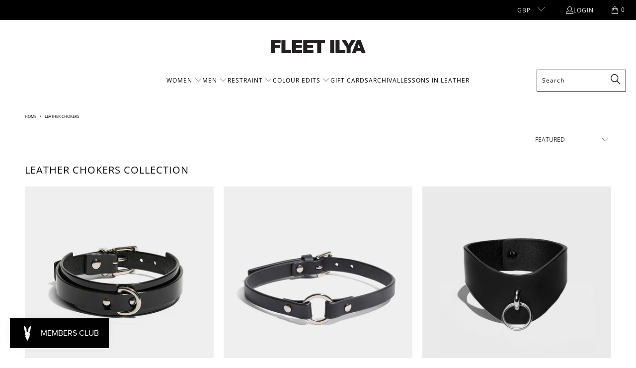

--- FILE ---
content_type: text/html; charset=utf-8
request_url: https://www.fleetilya.com/en-ww/collections/leather-chokers
body_size: 45594
content:


 <!DOCTYPE html>
<html class="no-js no-touch" lang="en"> <head> <!-- Start cookieyes banner --> <script id="cookieyes" type="text/javascript" src="https://cdn-cookieyes.com/client_data/48da081a8194c3d3003f24a0/script.js"></script> <!-- End cookieyes banner --> <script type="application/vnd.locksmith+json" data-locksmith>{"version":"v173","locked":false,"initialized":true,"scope":"collection","access_granted":true,"access_denied":false,"requires_customer":false,"manual_lock":false,"remote_lock":false,"has_timeout":false,"remote_rendered":null,"hide_resource":false,"hide_links_to_resource":false,"transparent":true,"locks":{"all":[],"opened":[]},"keys":[],"keys_signature":"d488ddb459abab347de8ab72ac3350351a89d929274768fa7ceee10002a55aea","state":{"template":"collection","theme":180863304063,"product":null,"collection":"leather-chokers","page":null,"blog":null,"article":null,"app":null},"now":1768421430,"path":"\/collections\/leather-chokers","locale_root_url":"\/en-ww","canonical_url":"https:\/\/www.fleetilya.com\/en-ww\/collections\/leather-chokers","customer_id":null,"customer_id_signature":"d488ddb459abab347de8ab72ac3350351a89d929274768fa7ceee10002a55aea","cart":null}</script><script data-locksmith>!function(){var require=undefined,reqwest=function(){function succeed(e){var t=protocolRe.exec(e.url);return t=t&&t[1]||context.location.protocol,httpsRe.test(t)?twoHundo.test(e.request.status):!!e.request.response}function handleReadyState(e,t,n){return function(){return e._aborted?n(e.request):e._timedOut?n(e.request,"Request is aborted: timeout"):void(e.request&&4==e.request[readyState]&&(e.request.onreadystatechange=noop,succeed(e)?t(e.request):n(e.request)))}}function setHeaders(e,t){var n,s=t.headers||{};s.Accept=s.Accept||defaultHeaders.accept[t.type]||defaultHeaders.accept["*"];var r="undefined"!=typeof FormData&&t.data instanceof FormData;for(n in!t.crossOrigin&&!s[requestedWith]&&(s[requestedWith]=defaultHeaders.requestedWith),!s[contentType]&&!r&&(s[contentType]=t.contentType||defaultHeaders.contentType),s)s.hasOwnProperty(n)&&"setRequestHeader"in e&&e.setRequestHeader(n,s[n])}function setCredentials(e,t){"undefined"!=typeof t.withCredentials&&"undefined"!=typeof e.withCredentials&&(e.withCredentials=!!t.withCredentials)}function generalCallback(e){lastValue=e}function urlappend(e,t){return e+(/[?]/.test(e)?"&":"?")+t}function handleJsonp(e,t,n,s){var r=uniqid++,a=e.jsonpCallback||"callback",o=e.jsonpCallbackName||reqwest.getcallbackPrefix(r),i=new RegExp("((^|[?]|&)"+a+")=([^&]+)"),l=s.match(i),c=doc.createElement("script"),u=0,d=-1!==navigator.userAgent.indexOf("MSIE 10.0");return l?"?"===l[3]?s=s.replace(i,"$1="+o):o=l[3]:s=urlappend(s,a+"="+o),context[o]=generalCallback,c.type="text/javascript",c.src=s,c.async=!0,"undefined"!=typeof c.onreadystatechange&&!d&&(c.htmlFor=c.id="_reqwest_"+r),c.onload=c.onreadystatechange=function(){if(c[readyState]&&"complete"!==c[readyState]&&"loaded"!==c[readyState]||u)return!1;c.onload=c.onreadystatechange=null,c.onclick&&c.onclick(),t(lastValue),lastValue=undefined,head.removeChild(c),u=1},head.appendChild(c),{abort:function(){c.onload=c.onreadystatechange=null,n({},"Request is aborted: timeout",{}),lastValue=undefined,head.removeChild(c),u=1}}}function getRequest(e,t){var n,s=this.o,r=(s.method||"GET").toUpperCase(),a="string"==typeof s?s:s.url,o=!1!==s.processData&&s.data&&"string"!=typeof s.data?reqwest.toQueryString(s.data):s.data||null,i=!1;return("jsonp"==s.type||"GET"==r)&&o&&(a=urlappend(a,o),o=null),"jsonp"==s.type?handleJsonp(s,e,t,a):((n=s.xhr&&s.xhr(s)||xhr(s)).open(r,a,!1!==s.async),setHeaders(n,s),setCredentials(n,s),context[xDomainRequest]&&n instanceof context[xDomainRequest]?(n.onload=e,n.onerror=t,n.onprogress=function(){},i=!0):n.onreadystatechange=handleReadyState(this,e,t),s.before&&s.before(n),i?setTimeout(function(){n.send(o)},200):n.send(o),n)}function Reqwest(e,t){this.o=e,this.fn=t,init.apply(this,arguments)}function setType(e){return null===e?undefined:e.match("json")?"json":e.match("javascript")?"js":e.match("text")?"html":e.match("xml")?"xml":void 0}function init(o,fn){function complete(e){for(o.timeout&&clearTimeout(self.timeout),self.timeout=null;0<self._completeHandlers.length;)self._completeHandlers.shift()(e)}function success(resp){var type=o.type||resp&&setType(resp.getResponseHeader("Content-Type"));resp="jsonp"!==type?self.request:resp;var filteredResponse=globalSetupOptions.dataFilter(resp.responseText,type),r=filteredResponse;try{resp.responseText=r}catch(e){}if(r)switch(type){case"json":try{resp=context.JSON?context.JSON.parse(r):eval("("+r+")")}catch(err){return error(resp,"Could not parse JSON in response",err)}break;case"js":resp=eval(r);break;case"html":resp=r;break;case"xml":resp=resp.responseXML&&resp.responseXML.parseError&&resp.responseXML.parseError.errorCode&&resp.responseXML.parseError.reason?null:resp.responseXML}for(self._responseArgs.resp=resp,self._fulfilled=!0,fn(resp),self._successHandler(resp);0<self._fulfillmentHandlers.length;)resp=self._fulfillmentHandlers.shift()(resp);complete(resp)}function timedOut(){self._timedOut=!0,self.request.abort()}function error(e,t,n){for(e=self.request,self._responseArgs.resp=e,self._responseArgs.msg=t,self._responseArgs.t=n,self._erred=!0;0<self._errorHandlers.length;)self._errorHandlers.shift()(e,t,n);complete(e)}this.url="string"==typeof o?o:o.url,this.timeout=null,this._fulfilled=!1,this._successHandler=function(){},this._fulfillmentHandlers=[],this._errorHandlers=[],this._completeHandlers=[],this._erred=!1,this._responseArgs={};var self=this;fn=fn||function(){},o.timeout&&(this.timeout=setTimeout(function(){timedOut()},o.timeout)),o.success&&(this._successHandler=function(){o.success.apply(o,arguments)}),o.error&&this._errorHandlers.push(function(){o.error.apply(o,arguments)}),o.complete&&this._completeHandlers.push(function(){o.complete.apply(o,arguments)}),this.request=getRequest.call(this,success,error)}function reqwest(e,t){return new Reqwest(e,t)}function normalize(e){return e?e.replace(/\r?\n/g,"\r\n"):""}function serial(e,t){var n,s,r,a,o=e.name,i=e.tagName.toLowerCase(),l=function(e){e&&!e.disabled&&t(o,normalize(e.attributes.value&&e.attributes.value.specified?e.value:e.text))};if(!e.disabled&&o)switch(i){case"input":/reset|button|image|file/i.test(e.type)||(n=/checkbox/i.test(e.type),s=/radio/i.test(e.type),r=e.value,(!n&&!s||e.checked)&&t(o,normalize(n&&""===r?"on":r)));break;case"textarea":t(o,normalize(e.value));break;case"select":if("select-one"===e.type.toLowerCase())l(0<=e.selectedIndex?e.options[e.selectedIndex]:null);else for(a=0;e.length&&a<e.length;a++)e.options[a].selected&&l(e.options[a])}}function eachFormElement(){var e,t,a=this,n=function(e,t){var n,s,r;for(n=0;n<t.length;n++)for(r=e[byTag](t[n]),s=0;s<r.length;s++)serial(r[s],a)};for(t=0;t<arguments.length;t++)e=arguments[t],/input|select|textarea/i.test(e.tagName)&&serial(e,a),n(e,["input","select","textarea"])}function serializeQueryString(){return reqwest.toQueryString(reqwest.serializeArray.apply(null,arguments))}function serializeHash(){var n={};return eachFormElement.apply(function(e,t){e in n?(n[e]&&!isArray(n[e])&&(n[e]=[n[e]]),n[e].push(t)):n[e]=t},arguments),n}function buildParams(e,t,n,s){var r,a,o,i=/\[\]$/;if(isArray(t))for(a=0;t&&a<t.length;a++)o=t[a],n||i.test(e)?s(e,o):buildParams(e+"["+("object"==typeof o?a:"")+"]",o,n,s);else if(t&&"[object Object]"===t.toString())for(r in t)buildParams(e+"["+r+"]",t[r],n,s);else s(e,t)}var context=this,XHR2;if("window"in context)var doc=document,byTag="getElementsByTagName",head=doc[byTag]("head")[0];else try{XHR2=require("xhr2")}catch(ex){throw new Error("Peer dependency `xhr2` required! Please npm install xhr2")}var httpsRe=/^http/,protocolRe=/(^\w+):\/\//,twoHundo=/^(20\d|1223)$/,readyState="readyState",contentType="Content-Type",requestedWith="X-Requested-With",uniqid=0,callbackPrefix="reqwest_"+ +new Date,lastValue,xmlHttpRequest="XMLHttpRequest",xDomainRequest="XDomainRequest",noop=function(){},isArray="function"==typeof Array.isArray?Array.isArray:function(e){return e instanceof Array},defaultHeaders={contentType:"application/x-www-form-urlencoded",requestedWith:xmlHttpRequest,accept:{"*":"text/javascript, text/html, application/xml, text/xml, */*",xml:"application/xml, text/xml",html:"text/html",text:"text/plain",json:"application/json, text/javascript",js:"application/javascript, text/javascript"}},xhr=function(e){if(!0!==e.crossOrigin)return context[xmlHttpRequest]?new XMLHttpRequest:XHR2?new XHR2:new ActiveXObject("Microsoft.XMLHTTP");var t=context[xmlHttpRequest]?new XMLHttpRequest:null;if(t&&"withCredentials"in t)return t;if(context[xDomainRequest])return new XDomainRequest;throw new Error("Browser does not support cross-origin requests")},globalSetupOptions={dataFilter:function(e){return e}};return Reqwest.prototype={abort:function(){this._aborted=!0,this.request.abort()},retry:function(){init.call(this,this.o,this.fn)},then:function(e,t){return e=e||function(){},t=t||function(){},this._fulfilled?this._responseArgs.resp=e(this._responseArgs.resp):this._erred?t(this._responseArgs.resp,this._responseArgs.msg,this._responseArgs.t):(this._fulfillmentHandlers.push(e),this._errorHandlers.push(t)),this},always:function(e){return this._fulfilled||this._erred?e(this._responseArgs.resp):this._completeHandlers.push(e),this},fail:function(e){return this._erred?e(this._responseArgs.resp,this._responseArgs.msg,this._responseArgs.t):this._errorHandlers.push(e),this},"catch":function(e){return this.fail(e)}},reqwest.serializeArray=function(){var n=[];return eachFormElement.apply(function(e,t){n.push({name:e,value:t})},arguments),n},reqwest.serialize=function(){if(0===arguments.length)return"";var e,t=Array.prototype.slice.call(arguments,0);return(e=t.pop())&&e.nodeType&&t.push(e)&&(e=null),e&&(e=e.type),("map"==e?serializeHash:"array"==e?reqwest.serializeArray:serializeQueryString).apply(null,t)},reqwest.toQueryString=function(e,t){var n,s,r=t||!1,a=[],o=encodeURIComponent,i=function(e,t){t="function"==typeof t?t():null==t?"":t,a[a.length]=o(e)+"="+o(t)};if(isArray(e))for(s=0;e&&s<e.length;s++)i(e[s].name,e[s].value);else for(n in e)e.hasOwnProperty(n)&&buildParams(n,e[n],r,i);return a.join("&").replace(/%20/g,"+")},reqwest.getcallbackPrefix=function(){return callbackPrefix},reqwest.compat=function(e,t){return e&&(e.type&&(e.method=e.type)&&delete e.type,e.dataType&&(e.type=e.dataType),e.jsonpCallback&&(e.jsonpCallbackName=e.jsonpCallback)&&delete e.jsonpCallback,e.jsonp&&(e.jsonpCallback=e.jsonp)),new Reqwest(e,t)},reqwest.ajaxSetup=function(e){for(var t in e=e||{})globalSetupOptions[t]=e[t]},reqwest}();
/*!
  * Reqwest! A general purpose XHR connection manager
  * license MIT (c) Dustin Diaz 2015
  * https://github.com/ded/reqwest
  */!function(){var o=window.Locksmith={},e=document.querySelector('script[type="application/vnd.locksmith+json"]'),n=e&&e.innerHTML;if(o.state={},o.util={},o.loading=!1,n)try{o.state=JSON.parse(n)}catch(u){}if(document.addEventListener&&document.querySelector){var s,r,a,t=[76,79,67,75,83,77,73,84,72,49,49],i=function(){r=t.slice(0)},l="style",c=function(e){e&&27!==e.keyCode&&"click"!==e.type||(document.removeEventListener("keydown",c),document.removeEventListener("click",c),s&&document.body.removeChild(s),s=null)};i(),document.addEventListener("keyup",function(e){if(e.keyCode===r[0]){if(clearTimeout(a),r.shift(),0<r.length)return void(a=setTimeout(i,1e3));i(),c(),(s=document.createElement("div"))[l].width="50%",s[l].maxWidth="1000px",s[l].height="85%",s[l].border="1px rgba(0, 0, 0, 0.2) solid",s[l].background="rgba(255, 255, 255, 0.99)",s[l].borderRadius="4px",s[l].position="fixed",s[l].top="50%",s[l].left="50%",s[l].transform="translateY(-50%) translateX(-50%)",s[l].boxShadow="0 2px 5px rgba(0, 0, 0, 0.3), 0 0 100vh 100vw rgba(0, 0, 0, 0.5)",s[l].zIndex="2147483645";var t=document.createElement("textarea");t.value=JSON.stringify(JSON.parse(n),null,2),t[l].border="none",t[l].display="block",t[l].boxSizing="border-box",t[l].width="100%",t[l].height="100%",t[l].background="transparent",t[l].padding="22px",t[l].fontFamily="monospace",t[l].fontSize="14px",t[l].color="#333",t[l].resize="none",t[l].outline="none",t.readOnly=!0,s.appendChild(t),document.body.appendChild(s),t.addEventListener("click",function(e){e.stopImmediatePropagation()}),t.select(),document.addEventListener("keydown",c),document.addEventListener("click",c)}})}o.isEmbedded=-1!==window.location.search.indexOf("_ab=0&_fd=0&_sc=1"),o.path=o.state.path||window.location.pathname,o.basePath=o.state.locale_root_url.concat("/apps/locksmith").replace(/^\/\//,"/"),o.reloading=!1,o.util.console=window.console||{log:function(){},error:function(){}},o.util.makeUrl=function(e,t){var n,s=o.basePath+e,r=[],a=o.cache();for(n in a)r.push(n+"="+encodeURIComponent(a[n]));for(n in t)r.push(n+"="+encodeURIComponent(t[n]));return o.state.customer_id&&(r.push("customer_id="+encodeURIComponent(o.state.customer_id)),r.push("customer_id_signature="+encodeURIComponent(o.state.customer_id_signature))),s+=(-1===s.indexOf("?")?"?":"&")+r.join("&")},o._initializeCallbacks=[],o.on=function(e,t){if("initialize"!==e)throw'Locksmith.on() currently only supports the "initialize" event';o._initializeCallbacks.push(t)},o.initializeSession=function(e){if(!o.isEmbedded){var t=!1,n=!0,s=!0;(e=e||{}).silent&&(s=n=!(t=!0)),o.ping({silent:t,spinner:n,reload:s,callback:function(){o._initializeCallbacks.forEach(function(e){e()})}})}},o.cache=function(e){var t={};try{var n=function r(e){return(document.cookie.match("(^|; )"+e+"=([^;]*)")||0)[2]};t=JSON.parse(decodeURIComponent(n("locksmith-params")||"{}"))}catch(u){}if(e){for(var s in e)t[s]=e[s];document.cookie="locksmith-params=; expires=Thu, 01 Jan 1970 00:00:00 GMT; path=/",document.cookie="locksmith-params="+encodeURIComponent(JSON.stringify(t))+"; path=/"}return t},o.cache.cart=o.state.cart,o.cache.cartLastSaved=null,o.params=o.cache(),o.util.reload=function(){o.reloading=!0;try{window.location.href=window.location.href.replace(/#.*/,"")}catch(u){o.util.console.error("Preferred reload method failed",u),window.location.reload()}},o.cache.saveCart=function(e){if(!o.cache.cart||o.cache.cart===o.cache.cartLastSaved)return e?e():null;var t=o.cache.cartLastSaved;o.cache.cartLastSaved=o.cache.cart,reqwest({url:"/cart/update.json",method:"post",type:"json",data:{attributes:{locksmith:o.cache.cart}},complete:e,error:function(e){if(o.cache.cartLastSaved=t,!o.reloading)throw e}})},o.util.spinnerHTML='<style>body{background:#FFF}@keyframes spin{from{transform:rotate(0deg)}to{transform:rotate(360deg)}}#loading{display:flex;width:100%;height:50vh;color:#777;align-items:center;justify-content:center}#loading .spinner{display:block;animation:spin 600ms linear infinite;position:relative;width:50px;height:50px}#loading .spinner-ring{stroke:currentColor;stroke-dasharray:100%;stroke-width:2px;stroke-linecap:round;fill:none}</style><div id="loading"><div class="spinner"><svg width="100%" height="100%"><svg preserveAspectRatio="xMinYMin"><circle class="spinner-ring" cx="50%" cy="50%" r="45%"></circle></svg></svg></div></div>',o.util.clobberBody=function(e){document.body.innerHTML=e},o.util.clobberDocument=function(e){e.responseText&&(e=e.responseText),document.documentElement&&document.removeChild(document.documentElement);var t=document.open("text/html","replace");t.writeln(e),t.close(),setTimeout(function(){var e=t.querySelector("[autofocus]");e&&e.focus()},100)},o.util.serializeForm=function(e){if(e&&"FORM"===e.nodeName){var t,n,s={};for(t=e.elements.length-1;0<=t;t-=1)if(""!==e.elements[t].name)switch(e.elements[t].nodeName){case"INPUT":switch(e.elements[t].type){default:case"text":case"hidden":case"password":case"button":case"reset":case"submit":s[e.elements[t].name]=e.elements[t].value;break;case"checkbox":case"radio":e.elements[t].checked&&(s[e.elements[t].name]=e.elements[t].value);break;case"file":}break;case"TEXTAREA":s[e.elements[t].name]=e.elements[t].value;break;case"SELECT":switch(e.elements[t].type){case"select-one":s[e.elements[t].name]=e.elements[t].value;break;case"select-multiple":for(n=e.elements[t].options.length-1;0<=n;n-=1)e.elements[t].options[n].selected&&(s[e.elements[t].name]=e.elements[t].options[n].value)}break;case"BUTTON":switch(e.elements[t].type){case"reset":case"submit":case"button":s[e.elements[t].name]=e.elements[t].value}}return s}},o.util.on=function(e,a,o,t){t=t||document;var i="locksmith-"+e+a,n=function(e){var t=e.target,n=e.target.parentElement,s=t.className.baseVal||t.className||"",r=n.className.baseVal||n.className||"";("string"==typeof s&&-1!==s.split(/\s+/).indexOf(a)||"string"==typeof r&&-1!==r.split(/\s+/).indexOf(a))&&!e[i]&&(e[i]=!0,o(e))};t.attachEvent?t.attachEvent(e,n):t.addEventListener(e,n,!1)},o.util.enableActions=function(e){o.util.on("click","locksmith-action",function(e){e.preventDefault();var t=e.target;t.dataset.confirmWith&&!confirm(t.dataset.confirmWith)||(t.disabled=!0,t.innerText=t.dataset.disableWith,o.post("/action",t.dataset.locksmithParams,{spinner:!1,type:"text",success:function(e){(e=JSON.parse(e.responseText)).message&&alert(e.message),o.util.reload()}}))},e)},o.util.inject=function(e,t){var n=["data","locksmith","append"];if(-1!==t.indexOf(n.join("-"))){var s=document.createElement("div");s.innerHTML=t,e.appendChild(s)}else e.innerHTML=t;var r,a,o=e.querySelectorAll("script");for(a=0;a<o.length;++a){r=o[a];var i=document.createElement("script");if(r.type&&(i.type=r.type),r.src)i.src=r.src;else{var l=document.createTextNode(r.innerHTML);i.appendChild(l)}e.appendChild(i)}var c=e.querySelector("[autofocus]");c&&c.focus()},o.post=function(e,t,n){!1!==(n=n||{}).spinner&&o.util.clobberBody(o.util.spinnerHTML);var s={};n.container===document?(s.layout=1,n.success=function(e){document.getElementById(n.container);o.util.clobberDocument(e)}):n.container&&(s.layout=0,n.success=function(e){var t=document.getElementById(n.container);o.util.inject(t,e),t.id===t.firstChild.id&&t.parentElement.replaceChild(t.firstChild,t)}),n.form_type&&(t.form_type=n.form_type),o.loading=!0;var r=o.util.makeUrl(e,s);reqwest({url:r,method:"post",type:n.type||"html",data:t,complete:function(){o.loading=!1},error:function(e){if(!o.reloading)if("dashboard.weglot.com"!==window.location.host){if(!n.silent)throw alert("Something went wrong! Please refresh and try again."),e;console.error(e)}else console.error(e)},success:n.success||o.util.clobberDocument})},o.postResource=function(e,t){e.path=o.path,e.search=window.location.search,e.state=o.state,e.passcode&&(e.passcode=e.passcode.trim()),e.email&&(e.email=e.email.trim()),e.state.cart=o.cache.cart,e.locksmith_json=o.jsonTag,e.locksmith_json_signature=o.jsonTagSignature,o.post("/resource",e,t)},o.ping=function(e){if(!o.isEmbedded){e=e||{};var t=function(){e.reload?o.util.reload():"function"==typeof e.callback&&e.callback()};o.post("/ping",{path:o.path,search:window.location.search,state:o.state},{spinner:!!e.spinner,silent:"undefined"==typeof e.silent||e.silent,type:"text",success:function(e){(e=JSON.parse(e.responseText)).messages&&0<e.messages.length&&o.showMessages(e.messages),e.cart&&o.cache.cart!==e.cart?(o.cache.cart=e.cart,o.cache.saveCart(function(){t(),e.cart&&e.cart.match(/^.+:/)&&o.util.reload()})):t()}})}},o.timeoutMonitor=function(){var e=o.cache.cart;o.ping({callback:function(){e!==o.cache.cart||setTimeout(function(){o.timeoutMonitor()},6e4)}})},o.showMessages=function(e){var t=document.createElement("div");t.style.position="fixed",t.style.left=0,t.style.right=0,t.style.bottom="-50px",t.style.opacity=0,t.style.background="#191919",t.style.color="#ddd",t.style.transition="bottom 0.2s, opacity 0.2s",t.style.zIndex=999999,t.innerHTML=" <style>          .locksmith-ab .locksmith-b { display: none; }          .locksmith-ab.toggled .locksmith-b { display: flex; }          .locksmith-ab.toggled .locksmith-a { display: none; }          .locksmith-flex { display: flex; flex-wrap: wrap; justify-content: space-between; align-items: center; padding: 10px 20px; }          .locksmith-message + .locksmith-message { border-top: 1px #555 solid; }          .locksmith-message a { color: inherit; font-weight: bold; }          .locksmith-message a:hover { color: inherit; opacity: 0.8; }          a.locksmith-ab-toggle { font-weight: inherit; text-decoration: underline; }          .locksmith-text { flex-grow: 1; }          .locksmith-cta { flex-grow: 0; text-align: right; }          .locksmith-cta button { transform: scale(0.8); transform-origin: left; }          .locksmith-cta > * { display: block; }          .locksmith-cta > * + * { margin-top: 10px; }          .locksmith-message a.locksmith-close { flex-grow: 0; text-decoration: none; margin-left: 15px; font-size: 30px; font-family: monospace; display: block; padding: 2px 10px; }                    @media screen and (max-width: 600px) {            .locksmith-wide-only { display: none !important; }            .locksmith-flex { padding: 0 15px; }            .locksmith-flex > * { margin-top: 5px; margin-bottom: 5px; }            .locksmith-cta { text-align: left; }          }                    @media screen and (min-width: 601px) {            .locksmith-narrow-only { display: none !important; }          }</style>      "+e.map(function(e){return'<div class="locksmith-message">'+e+"</div>"}).join(""),document.body.appendChild(t),document.body.style.position="relative",document.body.parentElement.style.paddingBottom=t.offsetHeight+"px",setTimeout(function(){t.style.bottom=0,t.style.opacity=1},50),o.util.on("click","locksmith-ab-toggle",function(e){e.preventDefault();for(var t=e.target.parentElement;-1===t.className.split(" ").indexOf("locksmith-ab");)t=t.parentElement;-1!==t.className.split(" ").indexOf("toggled")?t.className=t.className.replace("toggled",""):t.className=t.className+" toggled"}),o.util.enableActions(t)}}()}();</script> <script data-locksmith>Locksmith.cache.cart=null</script> <script data-locksmith>Locksmith.jsonTag="\u003cscript type=\"application\/vnd.locksmith+json\" data-locksmith\u003e{\"version\":\"v173\",\"locked\":false,\"initialized\":true,\"scope\":\"collection\",\"access_granted\":true,\"access_denied\":false,\"requires_customer\":false,\"manual_lock\":false,\"remote_lock\":false,\"has_timeout\":false,\"remote_rendered\":null,\"hide_resource\":false,\"hide_links_to_resource\":false,\"transparent\":true,\"locks\":{\"all\":[],\"opened\":[]},\"keys\":[],\"keys_signature\":\"d488ddb459abab347de8ab72ac3350351a89d929274768fa7ceee10002a55aea\",\"state\":{\"template\":\"collection\",\"theme\":180863304063,\"product\":null,\"collection\":\"leather-chokers\",\"page\":null,\"blog\":null,\"article\":null,\"app\":null},\"now\":1768421430,\"path\":\"\\\/collections\\\/leather-chokers\",\"locale_root_url\":\"\\\/en-ww\",\"canonical_url\":\"https:\\\/\\\/www.fleetilya.com\\\/en-ww\\\/collections\\\/leather-chokers\",\"customer_id\":null,\"customer_id_signature\":\"d488ddb459abab347de8ab72ac3350351a89d929274768fa7ceee10002a55aea\",\"cart\":null}\u003c\/script\u003e";Locksmith.jsonTagSignature="d9379f8bffed2f62aefc89bd2281ddb3399dd034bf09d366c0c4a3e42f0e7b0b"</script>
    
<!-- Google Tag Manager -->
<script>(function(w,d,s,l,i){w[l]=w[l]||[];w[l].push({'gtm.start':
new Date().getTime(),event:'gtm.js'});var f=d.getElementsByTagName(s)[0],
j=d.createElement(s),dl=l!='dataLayer'?'&l='+l:'';j.async=true;j.src=
'https://www.googletagmanager.com/gtm.js?id='+i+dl;f.parentNode.insertBefore(j,f);
})(window,document,'script','dataLayer','GTM-NH4HX2S');</script>
<!-- End Google Tag Manager --> <script>
    window.Store = window.Store || {};
    window.Store.id = 2347771;</script> <meta charset="utf-8"> <meta http-equiv="cleartype" content="on"> <meta name="robots" content="index,follow"> <!-- Mobile Specific Metas --> <meta name="HandheldFriendly" content="True"> <meta name="MobileOptimized" content="320"> <meta name="viewport" content="width=device-width,initial-scale=1"> <meta name="theme-color" content="#ffffff"> <title>
      Leather Chokers | Fleet Ilya</title>

    
<meta name="description" content="Fleet Ilya leather Chokers collection handcrafted with meticulous attention to detail and unwavering commitment to quality. Each piece is thoughtfully engineered for a perfect fit, providing a seamless balance between style and comfort."/> <!-- Preconnect Domains --> <link rel="preconnect" href="https://fonts.shopifycdn.com" /> <link rel="preconnect" href="https://cdn.shopify.com" /> <link rel="preconnect" href="https://v.shopify.com" /> <link rel="preconnect" href="https://cdn.shopifycloud.com" /> <link rel="preconnect" href="https://monorail-edge.shopifysvc.com"> <!-- fallback for browsers that don't support preconnect --> <link rel="dns-prefetch" href="https://fonts.shopifycdn.com" /> <link rel="dns-prefetch" href="https://cdn.shopify.com" /> <link rel="dns-prefetch" href="https://v.shopify.com" /> <link rel="dns-prefetch" href="https://cdn.shopifycloud.com" /> <link rel="dns-prefetch" href="https://monorail-edge.shopifysvc.com"> <!-- Preload Assets --> <link rel="preload" href="//www.fleetilya.com/cdn/shop/t/84/assets/fancybox.css?v=19278034316635137701748805678" as="style"> <link rel="preload" href="//www.fleetilya.com/cdn/shop/t/84/assets/styles.css?v=15941199803264243681762441321" as="style"> <link rel="preload" href="//www.fleetilya.com/cdn/shop/t/84/assets/jquery.min.js?v=81049236547974671631748805689" as="script"> <link rel="preload" href="//www.fleetilya.com/cdn/shop/t/84/assets/vendors.js?v=110606657863731852701748805718" as="script"> <link rel="preload" href="//www.fleetilya.com/cdn/shop/t/84/assets/sections.js?v=101325471108091185951748805755" as="script"> <link rel="preload" href="//www.fleetilya.com/cdn/shop/t/84/assets/utilities.js?v=33121073002011677521748805755" as="script"> <link rel="preload" href="//www.fleetilya.com/cdn/shop/t/84/assets/app.js?v=158359464742694423361748805755" as="script"> <!-- Stylesheet for Fancybox library --> <link href="//www.fleetilya.com/cdn/shop/t/84/assets/fancybox.css?v=19278034316635137701748805678" rel="stylesheet" type="text/css" media="all" /> <!-- Stylesheets for Turbo --> <link href="//www.fleetilya.com/cdn/shop/t/84/assets/styles.css?v=15941199803264243681762441321" rel="stylesheet" type="text/css" media="all" /> <script>
      window.lazySizesConfig = window.lazySizesConfig || {};

      lazySizesConfig.expand = 300;
      lazySizesConfig.loadHidden = false;

      /*! lazysizes - v5.2.2 - bgset plugin */
      !function(e,t){var a=function(){t(e.lazySizes),e.removeEventListener("lazyunveilread",a,!0)};t=t.bind(null,e,e.document),"object"==typeof module&&module.exports?t(require("lazysizes")):"function"==typeof define&&define.amd?define(["lazysizes"],t):e.lazySizes?a():e.addEventListener("lazyunveilread",a,!0)}(window,function(e,z,g){"use strict";var c,y,b,f,i,s,n,v,m;e.addEventListener&&(c=g.cfg,y=/\s+/g,b=/\s*\|\s+|\s+\|\s*/g,f=/^(.+?)(?:\s+\[\s*(.+?)\s*\])(?:\s+\[\s*(.+?)\s*\])?$/,i=/^\s*\(*\s*type\s*:\s*(.+?)\s*\)*\s*$/,s=/\(|\)|'/,n={contain:1,cover:1},v=function(e,t){var a;t&&((a=t.match(i))&&a[1]?e.setAttribute("type",a[1]):e.setAttribute("media",c.customMedia[t]||t))},m=function(e){var t,a,i,r;e.target._lazybgset&&(a=(t=e.target)._lazybgset,(i=t.currentSrc||t.src)&&((r=g.fire(a,"bgsetproxy",{src:i,useSrc:s.test(i)?JSON.stringify(i):i})).defaultPrevented||(a.style.backgroundImage="url("+r.detail.useSrc+")")),t._lazybgsetLoading&&(g.fire(a,"_lazyloaded",{},!1,!0),delete t._lazybgsetLoading))},addEventListener("lazybeforeunveil",function(e){var t,a,i,r,s,n,l,d,o,u;!e.defaultPrevented&&(t=e.target.getAttribute("data-bgset"))&&(o=e.target,(u=z.createElement("img")).alt="",u._lazybgsetLoading=!0,e.detail.firesLoad=!0,a=t,i=o,r=u,s=z.createElement("picture"),n=i.getAttribute(c.sizesAttr),l=i.getAttribute("data-ratio"),d=i.getAttribute("data-optimumx"),i._lazybgset&&i._lazybgset.parentNode==i&&i.removeChild(i._lazybgset),Object.defineProperty(r,"_lazybgset",{value:i,writable:!0}),Object.defineProperty(i,"_lazybgset",{value:s,writable:!0}),a=a.replace(y," ").split(b),s.style.display="none",r.className=c.lazyClass,1!=a.length||n||(n="auto"),a.forEach(function(e){var t,a=z.createElement("source");n&&"auto"!=n&&a.setAttribute("sizes",n),(t=e.match(f))?(a.setAttribute(c.srcsetAttr,t[1]),v(a,t[2]),v(a,t[3])):a.setAttribute(c.srcsetAttr,e),s.appendChild(a)}),n&&(r.setAttribute(c.sizesAttr,n),i.removeAttribute(c.sizesAttr),i.removeAttribute("sizes")),d&&r.setAttribute("data-optimumx",d),l&&r.setAttribute("data-ratio",l),s.appendChild(r),i.appendChild(s),setTimeout(function(){g.loader.unveil(u),g.rAF(function(){g.fire(u,"_lazyloaded",{},!0,!0),u.complete&&m({target:u})})}))}),z.addEventListener("load",m,!0),e.addEventListener("lazybeforesizes",function(e){var t,a,i,r;e.detail.instance==g&&e.target._lazybgset&&e.detail.dataAttr&&(t=e.target._lazybgset,i=t,r=(getComputedStyle(i)||{getPropertyValue:function(){}}).getPropertyValue("background-size"),!n[r]&&n[i.style.backgroundSize]&&(r=i.style.backgroundSize),n[a=r]&&(e.target._lazysizesParentFit=a,g.rAF(function(){e.target.setAttribute("data-parent-fit",a),e.target._lazysizesParentFit&&delete e.target._lazysizesParentFit})))},!0),z.documentElement.addEventListener("lazybeforesizes",function(e){var t,a;!e.defaultPrevented&&e.target._lazybgset&&e.detail.instance==g&&(e.detail.width=(t=e.target._lazybgset,a=g.gW(t,t.parentNode),(!t._lazysizesWidth||a>t._lazysizesWidth)&&(t._lazysizesWidth=a),t._lazysizesWidth))}))});

      /*! lazysizes - v5.2.2 */
      !function(e){var t=function(u,D,f){"use strict";var k,H;if(function(){var e;var t={lazyClass:"lazyload",loadedClass:"lazyloaded",loadingClass:"lazyloading",preloadClass:"lazypreload",errorClass:"lazyerror",autosizesClass:"lazyautosizes",srcAttr:"data-src",srcsetAttr:"data-srcset",sizesAttr:"data-sizes",minSize:40,customMedia:{},init:true,expFactor:1.5,hFac:.8,loadMode:2,loadHidden:true,ricTimeout:0,throttleDelay:125};H=u.lazySizesConfig||u.lazysizesConfig||{};for(e in t){if(!(e in H)){H[e]=t[e]}}}(),!D||!D.getElementsByClassName){return{init:function(){},cfg:H,noSupport:true}}var O=D.documentElement,a=u.HTMLPictureElement,P="addEventListener",$="getAttribute",q=u[P].bind(u),I=u.setTimeout,U=u.requestAnimationFrame||I,l=u.requestIdleCallback,j=/^picture$/i,r=["load","error","lazyincluded","_lazyloaded"],i={},G=Array.prototype.forEach,J=function(e,t){if(!i[t]){i[t]=new RegExp("(\\s|^)"+t+"(\\s|$)")}return i[t].test(e[$]("class")||"")&&i[t]},K=function(e,t){if(!J(e,t)){e.setAttribute("class",(e[$]("class")||"").trim()+" "+t)}},Q=function(e,t){var i;if(i=J(e,t)){e.setAttribute("class",(e[$]("class")||"").replace(i," "))}},V=function(t,i,e){var a=e?P:"removeEventListener";if(e){V(t,i)}r.forEach(function(e){t[a](e,i)})},X=function(e,t,i,a,r){var n=D.createEvent("Event");if(!i){i={}}i.instance=k;n.initEvent(t,!a,!r);n.detail=i;e.dispatchEvent(n);return n},Y=function(e,t){var i;if(!a&&(i=u.picturefill||H.pf)){if(t&&t.src&&!e[$]("srcset")){e.setAttribute("srcset",t.src)}i({reevaluate:true,elements:[e]})}else if(t&&t.src){e.src=t.src}},Z=function(e,t){return(getComputedStyle(e,null)||{})[t]},s=function(e,t,i){i=i||e.offsetWidth;while(i<H.minSize&&t&&!e._lazysizesWidth){i=t.offsetWidth;t=t.parentNode}return i},ee=function(){var i,a;var t=[];var r=[];var n=t;var s=function(){var e=n;n=t.length?r:t;i=true;a=false;while(e.length){e.shift()()}i=false};var e=function(e,t){if(i&&!t){e.apply(this,arguments)}else{n.push(e);if(!a){a=true;(D.hidden?I:U)(s)}}};e._lsFlush=s;return e}(),te=function(i,e){return e?function(){ee(i)}:function(){var e=this;var t=arguments;ee(function(){i.apply(e,t)})}},ie=function(e){var i;var a=0;var r=H.throttleDelay;var n=H.ricTimeout;var t=function(){i=false;a=f.now();e()};var s=l&&n>49?function(){l(t,{timeout:n});if(n!==H.ricTimeout){n=H.ricTimeout}}:te(function(){I(t)},true);return function(e){var t;if(e=e===true){n=33}if(i){return}i=true;t=r-(f.now()-a);if(t<0){t=0}if(e||t<9){s()}else{I(s,t)}}},ae=function(e){var t,i;var a=99;var r=function(){t=null;e()};var n=function(){var e=f.now()-i;if(e<a){I(n,a-e)}else{(l||r)(r)}};return function(){i=f.now();if(!t){t=I(n,a)}}},e=function(){var v,m,c,h,e;var y,z,g,p,C,b,A;var n=/^img$/i;var d=/^iframe$/i;var E="onscroll"in u&&!/(gle|ing)bot/.test(navigator.userAgent);var _=0;var w=0;var N=0;var M=-1;var x=function(e){N--;if(!e||N<0||!e.target){N=0}};var W=function(e){if(A==null){A=Z(D.body,"visibility")=="hidden"}return A||!(Z(e.parentNode,"visibility")=="hidden"&&Z(e,"visibility")=="hidden")};var S=function(e,t){var i;var a=e;var r=W(e);g-=t;b+=t;p-=t;C+=t;while(r&&(a=a.offsetParent)&&a!=D.body&&a!=O){r=(Z(a,"opacity")||1)>0;if(r&&Z(a,"overflow")!="visible"){i=a.getBoundingClientRect();r=C>i.left&&p<i.right&&b>i.top-1&&g<i.bottom+1}}return r};var t=function(){var e,t,i,a,r,n,s,l,o,u,f,c;var d=k.elements;if((h=H.loadMode)&&N<8&&(e=d.length)){t=0;M++;for(;t<e;t++){if(!d[t]||d[t]._lazyRace){continue}if(!E||k.prematureUnveil&&k.prematureUnveil(d[t])){R(d[t]);continue}if(!(l=d[t][$]("data-expand"))||!(n=l*1)){n=w}if(!u){u=!H.expand||H.expand<1?O.clientHeight>500&&O.clientWidth>500?500:370:H.expand;k._defEx=u;f=u*H.expFactor;c=H.hFac;A=null;if(w<f&&N<1&&M>2&&h>2&&!D.hidden){w=f;M=0}else if(h>1&&M>1&&N<6){w=u}else{w=_}}if(o!==n){y=innerWidth+n*c;z=innerHeight+n;s=n*-1;o=n}i=d[t].getBoundingClientRect();if((b=i.bottom)>=s&&(g=i.top)<=z&&(C=i.right)>=s*c&&(p=i.left)<=y&&(b||C||p||g)&&(H.loadHidden||W(d[t]))&&(m&&N<3&&!l&&(h<3||M<4)||S(d[t],n))){R(d[t]);r=true;if(N>9){break}}else if(!r&&m&&!a&&N<4&&M<4&&h>2&&(v[0]||H.preloadAfterLoad)&&(v[0]||!l&&(b||C||p||g||d[t][$](H.sizesAttr)!="auto"))){a=v[0]||d[t]}}if(a&&!r){R(a)}}};var i=ie(t);var B=function(e){var t=e.target;if(t._lazyCache){delete t._lazyCache;return}x(e);K(t,H.loadedClass);Q(t,H.loadingClass);V(t,L);X(t,"lazyloaded")};var a=te(B);var L=function(e){a({target:e.target})};var T=function(t,i){try{t.contentWindow.location.replace(i)}catch(e){t.src=i}};var F=function(e){var t;var i=e[$](H.srcsetAttr);if(t=H.customMedia[e[$]("data-media")||e[$]("media")]){e.setAttribute("media",t)}if(i){e.setAttribute("srcset",i)}};var s=te(function(t,e,i,a,r){var n,s,l,o,u,f;if(!(u=X(t,"lazybeforeunveil",e)).defaultPrevented){if(a){if(i){K(t,H.autosizesClass)}else{t.setAttribute("sizes",a)}}s=t[$](H.srcsetAttr);n=t[$](H.srcAttr);if(r){l=t.parentNode;o=l&&j.test(l.nodeName||"")}f=e.firesLoad||"src"in t&&(s||n||o);u={target:t};K(t,H.loadingClass);if(f){clearTimeout(c);c=I(x,2500);V(t,L,true)}if(o){G.call(l.getElementsByTagName("source"),F)}if(s){t.setAttribute("srcset",s)}else if(n&&!o){if(d.test(t.nodeName)){T(t,n)}else{t.src=n}}if(r&&(s||o)){Y(t,{src:n})}}if(t._lazyRace){delete t._lazyRace}Q(t,H.lazyClass);ee(function(){var e=t.complete&&t.naturalWidth>1;if(!f||e){if(e){K(t,"ls-is-cached")}B(u);t._lazyCache=true;I(function(){if("_lazyCache"in t){delete t._lazyCache}},9)}if(t.loading=="lazy"){N--}},true)});var R=function(e){if(e._lazyRace){return}var t;var i=n.test(e.nodeName);var a=i&&(e[$](H.sizesAttr)||e[$]("sizes"));var r=a=="auto";if((r||!m)&&i&&(e[$]("src")||e.srcset)&&!e.complete&&!J(e,H.errorClass)&&J(e,H.lazyClass)){return}t=X(e,"lazyunveilread").detail;if(r){re.updateElem(e,true,e.offsetWidth)}e._lazyRace=true;N++;s(e,t,r,a,i)};var r=ae(function(){H.loadMode=3;i()});var l=function(){if(H.loadMode==3){H.loadMode=2}r()};var o=function(){if(m){return}if(f.now()-e<999){I(o,999);return}m=true;H.loadMode=3;i();q("scroll",l,true)};return{_:function(){e=f.now();k.elements=D.getElementsByClassName(H.lazyClass);v=D.getElementsByClassName(H.lazyClass+" "+H.preloadClass);q("scroll",i,true);q("resize",i,true);q("pageshow",function(e){if(e.persisted){var t=D.querySelectorAll("."+H.loadingClass);if(t.length&&t.forEach){U(function(){t.forEach(function(e){if(e.complete){R(e)}})})}}});if(u.MutationObserver){new MutationObserver(i).observe(O,{childList:true,subtree:true,attributes:true})}else{O[P]("DOMNodeInserted",i,true);O[P]("DOMAttrModified",i,true);setInterval(i,999)}q("hashchange",i,true);["focus","mouseover","click","load","transitionend","animationend"].forEach(function(e){D[P](e,i,true)});if(/d$|^c/.test(D.readyState)){o()}else{q("load",o);D[P]("DOMContentLoaded",i);I(o,2e4)}if(k.elements.length){t();ee._lsFlush()}else{i()}},checkElems:i,unveil:R,_aLSL:l}}(),re=function(){var i;var n=te(function(e,t,i,a){var r,n,s;e._lazysizesWidth=a;a+="px";e.setAttribute("sizes",a);if(j.test(t.nodeName||"")){r=t.getElementsByTagName("source");for(n=0,s=r.length;n<s;n++){r[n].setAttribute("sizes",a)}}if(!i.detail.dataAttr){Y(e,i.detail)}});var a=function(e,t,i){var a;var r=e.parentNode;if(r){i=s(e,r,i);a=X(e,"lazybeforesizes",{width:i,dataAttr:!!t});if(!a.defaultPrevented){i=a.detail.width;if(i&&i!==e._lazysizesWidth){n(e,r,a,i)}}}};var e=function(){var e;var t=i.length;if(t){e=0;for(;e<t;e++){a(i[e])}}};var t=ae(e);return{_:function(){i=D.getElementsByClassName(H.autosizesClass);q("resize",t)},checkElems:t,updateElem:a}}(),t=function(){if(!t.i&&D.getElementsByClassName){t.i=true;re._();e._()}};return I(function(){H.init&&t()}),k={cfg:H,autoSizer:re,loader:e,init:t,uP:Y,aC:K,rC:Q,hC:J,fire:X,gW:s,rAF:ee}}(e,e.document,Date);e.lazySizes=t,"object"==typeof module&&module.exports&&(module.exports=t)}("undefined"!=typeof window?window:{});</script> <!-- Icons --> <link rel="shortcut icon" type="image/x-icon" href="//www.fleetilya.com/cdn/shop/files/fleetilya_favicon_small_31d7bdfc-8166-4c60-ae9a-f151f9fc8e10_180x180.png?v=1613161457"> <link rel="apple-touch-icon" href="//www.fleetilya.com/cdn/shop/files/fleetilya_favicon_small_31d7bdfc-8166-4c60-ae9a-f151f9fc8e10_180x180.png?v=1613161457"/> <link rel="apple-touch-icon" sizes="57x57" href="//www.fleetilya.com/cdn/shop/files/fleetilya_favicon_small_31d7bdfc-8166-4c60-ae9a-f151f9fc8e10_57x57.png?v=1613161457"/> <link rel="apple-touch-icon" sizes="60x60" href="//www.fleetilya.com/cdn/shop/files/fleetilya_favicon_small_31d7bdfc-8166-4c60-ae9a-f151f9fc8e10_60x60.png?v=1613161457"/> <link rel="apple-touch-icon" sizes="72x72" href="//www.fleetilya.com/cdn/shop/files/fleetilya_favicon_small_31d7bdfc-8166-4c60-ae9a-f151f9fc8e10_72x72.png?v=1613161457"/> <link rel="apple-touch-icon" sizes="76x76" href="//www.fleetilya.com/cdn/shop/files/fleetilya_favicon_small_31d7bdfc-8166-4c60-ae9a-f151f9fc8e10_76x76.png?v=1613161457"/> <link rel="apple-touch-icon" sizes="114x114" href="//www.fleetilya.com/cdn/shop/files/fleetilya_favicon_small_31d7bdfc-8166-4c60-ae9a-f151f9fc8e10_114x114.png?v=1613161457"/> <link rel="apple-touch-icon" sizes="180x180" href="//www.fleetilya.com/cdn/shop/files/fleetilya_favicon_small_31d7bdfc-8166-4c60-ae9a-f151f9fc8e10_180x180.png?v=1613161457"/> <link rel="apple-touch-icon" sizes="228x228" href="//www.fleetilya.com/cdn/shop/files/fleetilya_favicon_small_31d7bdfc-8166-4c60-ae9a-f151f9fc8e10_228x228.png?v=1613161457"/> <link rel="canonical" href="https://www.fleetilya.com/en-ww/collections/leather-chokers"/> <script src="//www.fleetilya.com/cdn/shop/t/84/assets/jquery.min.js?v=81049236547974671631748805689" defer></script> <script type="text/javascript" src="/services/javascripts/currencies.js" data-no-instant></script> <script src="//www.fleetilya.com/cdn/shop/t/84/assets/currencies.js?v=26768101588161722681748805677" defer></script> <script>
      window.PXUTheme = window.PXUTheme || {};
      window.PXUTheme.version = '8.3.0';
      window.PXUTheme.name = 'Turbo';</script>
    


    
<template id="price-ui"><span class="price " data-price></span><span class="compare-at-price" data-compare-at-price></span><span class="unit-pricing" data-unit-pricing></span></template> <template id="price-ui-badge"><div class="price-ui-badge__sticker price-ui-badge__sticker--"> <span class="price-ui-badge__sticker-text" data-badge></span></div></template> <template id="price-ui__price"><span class="money" data-price></span></template> <template id="price-ui__price-range"><span class="price-min" data-price-min><span class="money" data-price></span></span> - <span class="price-max" data-price-max><span class="money" data-price></span></span></template> <template id="price-ui__unit-pricing"><span class="unit-quantity" data-unit-quantity></span> | <span class="unit-price" data-unit-price><span class="money" data-price></span></span> / <span class="unit-measurement" data-unit-measurement></span></template> <template id="price-ui-badge__percent-savings-range">Save up to <span data-price-percent></span>%</template> <template id="price-ui-badge__percent-savings">Save <span data-price-percent></span>%</template> <template id="price-ui-badge__price-savings-range">Save up to <span class="money" data-price></span></template> <template id="price-ui-badge__price-savings">Save <span class="money" data-price></span></template> <template id="price-ui-badge__on-sale">Sale</template> <template id="price-ui-badge__sold-out">Sold out</template> <template id="price-ui-badge__in-stock">In stock</template> <script>
      
window.PXUTheme = window.PXUTheme || {};


window.PXUTheme.theme_settings = {};
window.PXUTheme.currency = {};
window.PXUTheme.routes = window.PXUTheme.routes || {};


window.PXUTheme.theme_settings.display_tos_checkbox = false;
window.PXUTheme.theme_settings.go_to_checkout = true;
window.PXUTheme.theme_settings.cart_action = "reload_page";
window.PXUTheme.theme_settings.cart_shipping_calculator = true;


window.PXUTheme.theme_settings.collection_swatches = false;
window.PXUTheme.theme_settings.collection_secondary_image = false;


window.PXUTheme.currency.show_multiple_currencies = true;
window.PXUTheme.currency.shop_currency = "GBP";
window.PXUTheme.currency.default_currency = "GBP";
window.PXUTheme.currency.display_format = "money_format";
window.PXUTheme.currency.money_format = "£{{amount}}";
window.PXUTheme.currency.money_format_no_currency = "£{{amount}}";
window.PXUTheme.currency.money_format_currency = "£{{amount}} GBP";
window.PXUTheme.currency.native_multi_currency = false;
window.PXUTheme.currency.iso_code = "GBP";
window.PXUTheme.currency.symbol = "£";


window.PXUTheme.theme_settings.display_inventory_left = false;
window.PXUTheme.theme_settings.inventory_threshold = 10;
window.PXUTheme.theme_settings.limit_quantity = false;


window.PXUTheme.theme_settings.menu_position = "inline";


window.PXUTheme.theme_settings.newsletter_popup = false;
window.PXUTheme.theme_settings.newsletter_popup_days = "14";
window.PXUTheme.theme_settings.newsletter_popup_mobile = false;
window.PXUTheme.theme_settings.newsletter_popup_seconds = 0;


window.PXUTheme.theme_settings.pagination_type = "infinite_scroll";


window.PXUTheme.theme_settings.enable_shopify_collection_badges = false;
window.PXUTheme.theme_settings.quick_shop_thumbnail_position = "left-thumbnails";
window.PXUTheme.theme_settings.product_form_style = "radio";
window.PXUTheme.theme_settings.sale_banner_enabled = false;
window.PXUTheme.theme_settings.display_savings = false;
window.PXUTheme.theme_settings.display_sold_out_price = false;
window.PXUTheme.theme_settings.free_text = "Free";
window.PXUTheme.theme_settings.video_looping = null;
window.PXUTheme.theme_settings.quick_shop_style = "popup";
window.PXUTheme.theme_settings.hover_enabled = false;


window.PXUTheme.routes.cart_url = "/en-ww/cart";
window.PXUTheme.routes.root_url = "/en-ww";
window.PXUTheme.routes.search_url = "/en-ww/search";
window.PXUTheme.routes.all_products_collection_url = "/en-ww/collections/all";
window.PXUTheme.routes.product_recommendations_url = "/en-ww/recommendations/products";


window.PXUTheme.theme_settings.image_loading_style = "appear";


window.PXUTheme.theme_settings.search_option = "products";
window.PXUTheme.theme_settings.search_items_to_display = 5;
window.PXUTheme.theme_settings.enable_autocomplete = true;


window.PXUTheme.theme_settings.page_dots_enabled = false;
window.PXUTheme.theme_settings.slideshow_arrow_size = "light";


window.PXUTheme.theme_settings.quick_shop_enabled = true;


window.PXUTheme.translation = {};


window.PXUTheme.translation.agree_to_terms_warning = "You must agree with the terms and conditions to checkout.";
window.PXUTheme.translation.one_item_left = "item left";
window.PXUTheme.translation.items_left_text = "items left";
window.PXUTheme.translation.cart_savings_text = "Total Savings";
window.PXUTheme.translation.cart_discount_text = "Discount";
window.PXUTheme.translation.cart_subtotal_text = "Subtotal";
window.PXUTheme.translation.cart_remove_text = "Remove";
window.PXUTheme.translation.cart_free_text = "Free";


window.PXUTheme.translation.newsletter_success_text = "Thank you for joining our mailing list!";


window.PXUTheme.translation.notify_email = "Enter your email address...";
window.PXUTheme.translation.notify_email_value = "Translation missing: en.contact.fields.email";
window.PXUTheme.translation.notify_email_send = "Send";
window.PXUTheme.translation.notify_message_first = "Please notify me when ";
window.PXUTheme.translation.notify_message_last = " becomes available - ";
window.PXUTheme.translation.notify_success_text = "Thanks! We will notify you when this product becomes available!";


window.PXUTheme.translation.add_to_cart = "Add to Cart";
window.PXUTheme.translation.coming_soon_text = "Coming Soon";
window.PXUTheme.translation.sold_out_text = "Sold Out";
window.PXUTheme.translation.sale_text = "Sale";
window.PXUTheme.translation.savings_text = "You Save";
window.PXUTheme.translation.from_text = "from";
window.PXUTheme.translation.new_text = "New";
window.PXUTheme.translation.pre_order_text = "Pre-Order";
window.PXUTheme.translation.unavailable_text = "Unavailable";


window.PXUTheme.translation.all_results = "View all results";
window.PXUTheme.translation.no_results = "Sorry, no results!";


window.PXUTheme.media_queries = {};
window.PXUTheme.media_queries.small = window.matchMedia( "(max-width: 480px)" );
window.PXUTheme.media_queries.medium = window.matchMedia( "(max-width: 798px)" );
window.PXUTheme.media_queries.large = window.matchMedia( "(min-width: 799px)" );
window.PXUTheme.media_queries.larger = window.matchMedia( "(min-width: 960px)" );
window.PXUTheme.media_queries.xlarge = window.matchMedia( "(min-width: 1200px)" );
window.PXUTheme.media_queries.ie10 = window.matchMedia( "all and (-ms-high-contrast: none), (-ms-high-contrast: active)" );
window.PXUTheme.media_queries.tablet = window.matchMedia( "only screen and (min-width: 799px) and (max-width: 1024px)" );
window.PXUTheme.media_queries.mobile_and_tablet = window.matchMedia( "(max-width: 1024px)" );</script> <script src="//www.fleetilya.com/cdn/shop/t/84/assets/vendors.js?v=110606657863731852701748805718" defer></script> <script src="//www.fleetilya.com/cdn/shop/t/84/assets/sections.js?v=101325471108091185951748805755" defer></script> <script src="//www.fleetilya.com/cdn/shop/t/84/assets/utilities.js?v=33121073002011677521748805755" defer></script> <script src="//www.fleetilya.com/cdn/shop/t/84/assets/app.js?v=158359464742694423361748805755" defer></script> <script></script> <script>window.performance && window.performance.mark && window.performance.mark('shopify.content_for_header.start');</script><meta name="google-site-verification" content="U5y5TwUEP_57EzqQX5fKkUKJlLANGvvoJ8oZCgVCXj0">
<meta name="google-site-verification" content="8s3V27584mqXCdZYbl0bsrEh0EOtcs7ES8Ob3FvWUHE">
<meta id="shopify-digital-wallet" name="shopify-digital-wallet" content="/2347771/digital_wallets/dialog">
<meta name="shopify-checkout-api-token" content="b97b75ecd8ca3f4bc80a4c1e7996a3ae">
<meta id="in-context-paypal-metadata" data-shop-id="2347771" data-venmo-supported="false" data-environment="production" data-locale="en_US" data-paypal-v4="true" data-currency="GBP">
<link rel="alternate" type="application/atom+xml" title="Feed" href="/en-ww/collections/leather-chokers.atom" />
<link rel="alternate" hreflang="x-default" href="https://www.fleetilya.com/collections/leather-chokers">
<link rel="alternate" hreflang="en" href="https://www.fleetilya.com/collections/leather-chokers">
<link rel="alternate" hreflang="en-AU" href="https://www.fleetilya.com/en-au/collections/leather-chokers">
<link rel="alternate" hreflang="en-AD" href="https://www.fleetilya.com/en-eu/collections/leather-chokers">
<link rel="alternate" hreflang="en-AL" href="https://www.fleetilya.com/en-eu/collections/leather-chokers">
<link rel="alternate" hreflang="en-AT" href="https://www.fleetilya.com/en-eu/collections/leather-chokers">
<link rel="alternate" hreflang="en-AX" href="https://www.fleetilya.com/en-eu/collections/leather-chokers">
<link rel="alternate" hreflang="en-BA" href="https://www.fleetilya.com/en-eu/collections/leather-chokers">
<link rel="alternate" hreflang="en-BE" href="https://www.fleetilya.com/en-eu/collections/leather-chokers">
<link rel="alternate" hreflang="en-BG" href="https://www.fleetilya.com/en-eu/collections/leather-chokers">
<link rel="alternate" hreflang="en-BY" href="https://www.fleetilya.com/en-eu/collections/leather-chokers">
<link rel="alternate" hreflang="en-CH" href="https://www.fleetilya.com/en-eu/collections/leather-chokers">
<link rel="alternate" hreflang="en-CZ" href="https://www.fleetilya.com/en-eu/collections/leather-chokers">
<link rel="alternate" hreflang="en-DE" href="https://www.fleetilya.com/en-eu/collections/leather-chokers">
<link rel="alternate" hreflang="en-DK" href="https://www.fleetilya.com/en-eu/collections/leather-chokers">
<link rel="alternate" hreflang="en-EE" href="https://www.fleetilya.com/en-eu/collections/leather-chokers">
<link rel="alternate" hreflang="en-ES" href="https://www.fleetilya.com/en-eu/collections/leather-chokers">
<link rel="alternate" hreflang="en-FI" href="https://www.fleetilya.com/en-eu/collections/leather-chokers">
<link rel="alternate" hreflang="en-FO" href="https://www.fleetilya.com/en-eu/collections/leather-chokers">
<link rel="alternate" hreflang="en-FR" href="https://www.fleetilya.com/en-eu/collections/leather-chokers">
<link rel="alternate" hreflang="en-GG" href="https://www.fleetilya.com/en-eu/collections/leather-chokers">
<link rel="alternate" hreflang="en-GI" href="https://www.fleetilya.com/en-eu/collections/leather-chokers">
<link rel="alternate" hreflang="en-GR" href="https://www.fleetilya.com/en-eu/collections/leather-chokers">
<link rel="alternate" hreflang="en-HR" href="https://www.fleetilya.com/en-eu/collections/leather-chokers">
<link rel="alternate" hreflang="en-HU" href="https://www.fleetilya.com/en-eu/collections/leather-chokers">
<link rel="alternate" hreflang="en-IE" href="https://www.fleetilya.com/en-eu/collections/leather-chokers">
<link rel="alternate" hreflang="en-IM" href="https://www.fleetilya.com/en-eu/collections/leather-chokers">
<link rel="alternate" hreflang="en-IS" href="https://www.fleetilya.com/en-eu/collections/leather-chokers">
<link rel="alternate" hreflang="en-IT" href="https://www.fleetilya.com/en-eu/collections/leather-chokers">
<link rel="alternate" hreflang="en-JE" href="https://www.fleetilya.com/en-eu/collections/leather-chokers">
<link rel="alternate" hreflang="en-LI" href="https://www.fleetilya.com/en-eu/collections/leather-chokers">
<link rel="alternate" hreflang="en-LT" href="https://www.fleetilya.com/en-eu/collections/leather-chokers">
<link rel="alternate" hreflang="en-LU" href="https://www.fleetilya.com/en-eu/collections/leather-chokers">
<link rel="alternate" hreflang="en-LV" href="https://www.fleetilya.com/en-eu/collections/leather-chokers">
<link rel="alternate" hreflang="en-MC" href="https://www.fleetilya.com/en-eu/collections/leather-chokers">
<link rel="alternate" hreflang="en-MD" href="https://www.fleetilya.com/en-eu/collections/leather-chokers">
<link rel="alternate" hreflang="en-ME" href="https://www.fleetilya.com/en-eu/collections/leather-chokers">
<link rel="alternate" hreflang="en-MK" href="https://www.fleetilya.com/en-eu/collections/leather-chokers">
<link rel="alternate" hreflang="en-MT" href="https://www.fleetilya.com/en-eu/collections/leather-chokers">
<link rel="alternate" hreflang="en-NL" href="https://www.fleetilya.com/en-eu/collections/leather-chokers">
<link rel="alternate" hreflang="en-NO" href="https://www.fleetilya.com/en-eu/collections/leather-chokers">
<link rel="alternate" hreflang="en-PL" href="https://www.fleetilya.com/en-eu/collections/leather-chokers">
<link rel="alternate" hreflang="en-PT" href="https://www.fleetilya.com/en-eu/collections/leather-chokers">
<link rel="alternate" hreflang="en-RO" href="https://www.fleetilya.com/en-eu/collections/leather-chokers">
<link rel="alternate" hreflang="en-RS" href="https://www.fleetilya.com/en-eu/collections/leather-chokers">
<link rel="alternate" hreflang="en-RU" href="https://www.fleetilya.com/en-eu/collections/leather-chokers">
<link rel="alternate" hreflang="en-SE" href="https://www.fleetilya.com/en-eu/collections/leather-chokers">
<link rel="alternate" hreflang="en-SI" href="https://www.fleetilya.com/en-eu/collections/leather-chokers">
<link rel="alternate" hreflang="en-SJ" href="https://www.fleetilya.com/en-eu/collections/leather-chokers">
<link rel="alternate" hreflang="en-SK" href="https://www.fleetilya.com/en-eu/collections/leather-chokers">
<link rel="alternate" hreflang="en-SM" href="https://www.fleetilya.com/en-eu/collections/leather-chokers">
<link rel="alternate" hreflang="en-UA" href="https://www.fleetilya.com/en-eu/collections/leather-chokers">
<link rel="alternate" hreflang="en-VA" href="https://www.fleetilya.com/en-eu/collections/leather-chokers">
<link rel="alternate" hreflang="en-XK" href="https://www.fleetilya.com/en-eu/collections/leather-chokers">
<link rel="alternate" hreflang="en-AC" href="https://www.fleetilya.com/en-ww/collections/leather-chokers">
<link rel="alternate" hreflang="en-AE" href="https://www.fleetilya.com/en-ww/collections/leather-chokers">
<link rel="alternate" hreflang="en-AF" href="https://www.fleetilya.com/en-ww/collections/leather-chokers">
<link rel="alternate" hreflang="en-AG" href="https://www.fleetilya.com/en-ww/collections/leather-chokers">
<link rel="alternate" hreflang="en-AI" href="https://www.fleetilya.com/en-ww/collections/leather-chokers">
<link rel="alternate" hreflang="en-AM" href="https://www.fleetilya.com/en-ww/collections/leather-chokers">
<link rel="alternate" hreflang="en-AO" href="https://www.fleetilya.com/en-ww/collections/leather-chokers">
<link rel="alternate" hreflang="en-AR" href="https://www.fleetilya.com/en-ww/collections/leather-chokers">
<link rel="alternate" hreflang="en-AW" href="https://www.fleetilya.com/en-ww/collections/leather-chokers">
<link rel="alternate" hreflang="en-AZ" href="https://www.fleetilya.com/en-ww/collections/leather-chokers">
<link rel="alternate" hreflang="en-BB" href="https://www.fleetilya.com/en-ww/collections/leather-chokers">
<link rel="alternate" hreflang="en-BD" href="https://www.fleetilya.com/en-ww/collections/leather-chokers">
<link rel="alternate" hreflang="en-BF" href="https://www.fleetilya.com/en-ww/collections/leather-chokers">
<link rel="alternate" hreflang="en-BH" href="https://www.fleetilya.com/en-ww/collections/leather-chokers">
<link rel="alternate" hreflang="en-BI" href="https://www.fleetilya.com/en-ww/collections/leather-chokers">
<link rel="alternate" hreflang="en-BJ" href="https://www.fleetilya.com/en-ww/collections/leather-chokers">
<link rel="alternate" hreflang="en-BL" href="https://www.fleetilya.com/en-ww/collections/leather-chokers">
<link rel="alternate" hreflang="en-BM" href="https://www.fleetilya.com/en-ww/collections/leather-chokers">
<link rel="alternate" hreflang="en-BN" href="https://www.fleetilya.com/en-ww/collections/leather-chokers">
<link rel="alternate" hreflang="en-BO" href="https://www.fleetilya.com/en-ww/collections/leather-chokers">
<link rel="alternate" hreflang="en-BQ" href="https://www.fleetilya.com/en-ww/collections/leather-chokers">
<link rel="alternate" hreflang="en-BR" href="https://www.fleetilya.com/en-ww/collections/leather-chokers">
<link rel="alternate" hreflang="en-BS" href="https://www.fleetilya.com/en-ww/collections/leather-chokers">
<link rel="alternate" hreflang="en-BT" href="https://www.fleetilya.com/en-ww/collections/leather-chokers">
<link rel="alternate" hreflang="en-BW" href="https://www.fleetilya.com/en-ww/collections/leather-chokers">
<link rel="alternate" hreflang="en-BZ" href="https://www.fleetilya.com/en-ww/collections/leather-chokers">
<link rel="alternate" hreflang="en-CC" href="https://www.fleetilya.com/en-ww/collections/leather-chokers">
<link rel="alternate" hreflang="en-CD" href="https://www.fleetilya.com/en-ww/collections/leather-chokers">
<link rel="alternate" hreflang="en-CF" href="https://www.fleetilya.com/en-ww/collections/leather-chokers">
<link rel="alternate" hreflang="en-CG" href="https://www.fleetilya.com/en-ww/collections/leather-chokers">
<link rel="alternate" hreflang="en-CI" href="https://www.fleetilya.com/en-ww/collections/leather-chokers">
<link rel="alternate" hreflang="en-CK" href="https://www.fleetilya.com/en-ww/collections/leather-chokers">
<link rel="alternate" hreflang="en-CL" href="https://www.fleetilya.com/en-ww/collections/leather-chokers">
<link rel="alternate" hreflang="en-CM" href="https://www.fleetilya.com/en-ww/collections/leather-chokers">
<link rel="alternate" hreflang="en-CN" href="https://www.fleetilya.com/en-ww/collections/leather-chokers">
<link rel="alternate" hreflang="en-CO" href="https://www.fleetilya.com/en-ww/collections/leather-chokers">
<link rel="alternate" hreflang="en-CR" href="https://www.fleetilya.com/en-ww/collections/leather-chokers">
<link rel="alternate" hreflang="en-CV" href="https://www.fleetilya.com/en-ww/collections/leather-chokers">
<link rel="alternate" hreflang="en-CW" href="https://www.fleetilya.com/en-ww/collections/leather-chokers">
<link rel="alternate" hreflang="en-CX" href="https://www.fleetilya.com/en-ww/collections/leather-chokers">
<link rel="alternate" hreflang="en-CY" href="https://www.fleetilya.com/en-ww/collections/leather-chokers">
<link rel="alternate" hreflang="en-DJ" href="https://www.fleetilya.com/en-ww/collections/leather-chokers">
<link rel="alternate" hreflang="en-DM" href="https://www.fleetilya.com/en-ww/collections/leather-chokers">
<link rel="alternate" hreflang="en-DO" href="https://www.fleetilya.com/en-ww/collections/leather-chokers">
<link rel="alternate" hreflang="en-DZ" href="https://www.fleetilya.com/en-ww/collections/leather-chokers">
<link rel="alternate" hreflang="en-EC" href="https://www.fleetilya.com/en-ww/collections/leather-chokers">
<link rel="alternate" hreflang="en-EG" href="https://www.fleetilya.com/en-ww/collections/leather-chokers">
<link rel="alternate" hreflang="en-EH" href="https://www.fleetilya.com/en-ww/collections/leather-chokers">
<link rel="alternate" hreflang="en-ER" href="https://www.fleetilya.com/en-ww/collections/leather-chokers">
<link rel="alternate" hreflang="en-ET" href="https://www.fleetilya.com/en-ww/collections/leather-chokers">
<link rel="alternate" hreflang="en-FJ" href="https://www.fleetilya.com/en-ww/collections/leather-chokers">
<link rel="alternate" hreflang="en-FK" href="https://www.fleetilya.com/en-ww/collections/leather-chokers">
<link rel="alternate" hreflang="en-GA" href="https://www.fleetilya.com/en-ww/collections/leather-chokers">
<link rel="alternate" hreflang="en-GD" href="https://www.fleetilya.com/en-ww/collections/leather-chokers">
<link rel="alternate" hreflang="en-GE" href="https://www.fleetilya.com/en-ww/collections/leather-chokers">
<link rel="alternate" hreflang="en-GF" href="https://www.fleetilya.com/en-ww/collections/leather-chokers">
<link rel="alternate" hreflang="en-GH" href="https://www.fleetilya.com/en-ww/collections/leather-chokers">
<link rel="alternate" hreflang="en-GL" href="https://www.fleetilya.com/en-ww/collections/leather-chokers">
<link rel="alternate" hreflang="en-GM" href="https://www.fleetilya.com/en-ww/collections/leather-chokers">
<link rel="alternate" hreflang="en-GN" href="https://www.fleetilya.com/en-ww/collections/leather-chokers">
<link rel="alternate" hreflang="en-GP" href="https://www.fleetilya.com/en-ww/collections/leather-chokers">
<link rel="alternate" hreflang="en-GQ" href="https://www.fleetilya.com/en-ww/collections/leather-chokers">
<link rel="alternate" hreflang="en-GS" href="https://www.fleetilya.com/en-ww/collections/leather-chokers">
<link rel="alternate" hreflang="en-GT" href="https://www.fleetilya.com/en-ww/collections/leather-chokers">
<link rel="alternate" hreflang="en-GW" href="https://www.fleetilya.com/en-ww/collections/leather-chokers">
<link rel="alternate" hreflang="en-GY" href="https://www.fleetilya.com/en-ww/collections/leather-chokers">
<link rel="alternate" hreflang="en-HK" href="https://www.fleetilya.com/en-ww/collections/leather-chokers">
<link rel="alternate" hreflang="en-HN" href="https://www.fleetilya.com/en-ww/collections/leather-chokers">
<link rel="alternate" hreflang="en-HT" href="https://www.fleetilya.com/en-ww/collections/leather-chokers">
<link rel="alternate" hreflang="en-ID" href="https://www.fleetilya.com/en-ww/collections/leather-chokers">
<link rel="alternate" hreflang="en-IL" href="https://www.fleetilya.com/en-ww/collections/leather-chokers">
<link rel="alternate" hreflang="en-IN" href="https://www.fleetilya.com/en-ww/collections/leather-chokers">
<link rel="alternate" hreflang="en-IO" href="https://www.fleetilya.com/en-ww/collections/leather-chokers">
<link rel="alternate" hreflang="en-IQ" href="https://www.fleetilya.com/en-ww/collections/leather-chokers">
<link rel="alternate" hreflang="en-JM" href="https://www.fleetilya.com/en-ww/collections/leather-chokers">
<link rel="alternate" hreflang="en-JO" href="https://www.fleetilya.com/en-ww/collections/leather-chokers">
<link rel="alternate" hreflang="en-KE" href="https://www.fleetilya.com/en-ww/collections/leather-chokers">
<link rel="alternate" hreflang="en-KG" href="https://www.fleetilya.com/en-ww/collections/leather-chokers">
<link rel="alternate" hreflang="en-KH" href="https://www.fleetilya.com/en-ww/collections/leather-chokers">
<link rel="alternate" hreflang="en-KI" href="https://www.fleetilya.com/en-ww/collections/leather-chokers">
<link rel="alternate" hreflang="en-KM" href="https://www.fleetilya.com/en-ww/collections/leather-chokers">
<link rel="alternate" hreflang="en-KN" href="https://www.fleetilya.com/en-ww/collections/leather-chokers">
<link rel="alternate" hreflang="en-KR" href="https://www.fleetilya.com/en-ww/collections/leather-chokers">
<link rel="alternate" hreflang="en-KW" href="https://www.fleetilya.com/en-ww/collections/leather-chokers">
<link rel="alternate" hreflang="en-KY" href="https://www.fleetilya.com/en-ww/collections/leather-chokers">
<link rel="alternate" hreflang="en-KZ" href="https://www.fleetilya.com/en-ww/collections/leather-chokers">
<link rel="alternate" hreflang="en-LA" href="https://www.fleetilya.com/en-ww/collections/leather-chokers">
<link rel="alternate" hreflang="en-LB" href="https://www.fleetilya.com/en-ww/collections/leather-chokers">
<link rel="alternate" hreflang="en-LC" href="https://www.fleetilya.com/en-ww/collections/leather-chokers">
<link rel="alternate" hreflang="en-LK" href="https://www.fleetilya.com/en-ww/collections/leather-chokers">
<link rel="alternate" hreflang="en-LR" href="https://www.fleetilya.com/en-ww/collections/leather-chokers">
<link rel="alternate" hreflang="en-LS" href="https://www.fleetilya.com/en-ww/collections/leather-chokers">
<link rel="alternate" hreflang="en-LY" href="https://www.fleetilya.com/en-ww/collections/leather-chokers">
<link rel="alternate" hreflang="en-MA" href="https://www.fleetilya.com/en-ww/collections/leather-chokers">
<link rel="alternate" hreflang="en-MF" href="https://www.fleetilya.com/en-ww/collections/leather-chokers">
<link rel="alternate" hreflang="en-MG" href="https://www.fleetilya.com/en-ww/collections/leather-chokers">
<link rel="alternate" hreflang="en-ML" href="https://www.fleetilya.com/en-ww/collections/leather-chokers">
<link rel="alternate" hreflang="en-MM" href="https://www.fleetilya.com/en-ww/collections/leather-chokers">
<link rel="alternate" hreflang="en-MN" href="https://www.fleetilya.com/en-ww/collections/leather-chokers">
<link rel="alternate" hreflang="en-MO" href="https://www.fleetilya.com/en-ww/collections/leather-chokers">
<link rel="alternate" hreflang="en-MQ" href="https://www.fleetilya.com/en-ww/collections/leather-chokers">
<link rel="alternate" hreflang="en-MR" href="https://www.fleetilya.com/en-ww/collections/leather-chokers">
<link rel="alternate" hreflang="en-MS" href="https://www.fleetilya.com/en-ww/collections/leather-chokers">
<link rel="alternate" hreflang="en-MU" href="https://www.fleetilya.com/en-ww/collections/leather-chokers">
<link rel="alternate" hreflang="en-MV" href="https://www.fleetilya.com/en-ww/collections/leather-chokers">
<link rel="alternate" hreflang="en-MW" href="https://www.fleetilya.com/en-ww/collections/leather-chokers">
<link rel="alternate" hreflang="en-MX" href="https://www.fleetilya.com/en-ww/collections/leather-chokers">
<link rel="alternate" hreflang="en-MY" href="https://www.fleetilya.com/en-ww/collections/leather-chokers">
<link rel="alternate" hreflang="en-MZ" href="https://www.fleetilya.com/en-ww/collections/leather-chokers">
<link rel="alternate" hreflang="en-NA" href="https://www.fleetilya.com/en-ww/collections/leather-chokers">
<link rel="alternate" hreflang="en-NC" href="https://www.fleetilya.com/en-ww/collections/leather-chokers">
<link rel="alternate" hreflang="en-NE" href="https://www.fleetilya.com/en-ww/collections/leather-chokers">
<link rel="alternate" hreflang="en-NF" href="https://www.fleetilya.com/en-ww/collections/leather-chokers">
<link rel="alternate" hreflang="en-NG" href="https://www.fleetilya.com/en-ww/collections/leather-chokers">
<link rel="alternate" hreflang="en-NI" href="https://www.fleetilya.com/en-ww/collections/leather-chokers">
<link rel="alternate" hreflang="en-NP" href="https://www.fleetilya.com/en-ww/collections/leather-chokers">
<link rel="alternate" hreflang="en-NR" href="https://www.fleetilya.com/en-ww/collections/leather-chokers">
<link rel="alternate" hreflang="en-NU" href="https://www.fleetilya.com/en-ww/collections/leather-chokers">
<link rel="alternate" hreflang="en-NZ" href="https://www.fleetilya.com/en-ww/collections/leather-chokers">
<link rel="alternate" hreflang="en-OM" href="https://www.fleetilya.com/en-ww/collections/leather-chokers">
<link rel="alternate" hreflang="en-PA" href="https://www.fleetilya.com/en-ww/collections/leather-chokers">
<link rel="alternate" hreflang="en-PE" href="https://www.fleetilya.com/en-ww/collections/leather-chokers">
<link rel="alternate" hreflang="en-PF" href="https://www.fleetilya.com/en-ww/collections/leather-chokers">
<link rel="alternate" hreflang="en-PG" href="https://www.fleetilya.com/en-ww/collections/leather-chokers">
<link rel="alternate" hreflang="en-PH" href="https://www.fleetilya.com/en-ww/collections/leather-chokers">
<link rel="alternate" hreflang="en-PK" href="https://www.fleetilya.com/en-ww/collections/leather-chokers">
<link rel="alternate" hreflang="en-PM" href="https://www.fleetilya.com/en-ww/collections/leather-chokers">
<link rel="alternate" hreflang="en-PN" href="https://www.fleetilya.com/en-ww/collections/leather-chokers">
<link rel="alternate" hreflang="en-PS" href="https://www.fleetilya.com/en-ww/collections/leather-chokers">
<link rel="alternate" hreflang="en-PY" href="https://www.fleetilya.com/en-ww/collections/leather-chokers">
<link rel="alternate" hreflang="en-QA" href="https://www.fleetilya.com/en-ww/collections/leather-chokers">
<link rel="alternate" hreflang="en-RE" href="https://www.fleetilya.com/en-ww/collections/leather-chokers">
<link rel="alternate" hreflang="en-RW" href="https://www.fleetilya.com/en-ww/collections/leather-chokers">
<link rel="alternate" hreflang="en-SA" href="https://www.fleetilya.com/en-ww/collections/leather-chokers">
<link rel="alternate" hreflang="en-SB" href="https://www.fleetilya.com/en-ww/collections/leather-chokers">
<link rel="alternate" hreflang="en-SC" href="https://www.fleetilya.com/en-ww/collections/leather-chokers">
<link rel="alternate" hreflang="en-SD" href="https://www.fleetilya.com/en-ww/collections/leather-chokers">
<link rel="alternate" hreflang="en-SG" href="https://www.fleetilya.com/en-ww/collections/leather-chokers">
<link rel="alternate" hreflang="en-SH" href="https://www.fleetilya.com/en-ww/collections/leather-chokers">
<link rel="alternate" hreflang="en-SL" href="https://www.fleetilya.com/en-ww/collections/leather-chokers">
<link rel="alternate" hreflang="en-SN" href="https://www.fleetilya.com/en-ww/collections/leather-chokers">
<link rel="alternate" hreflang="en-SO" href="https://www.fleetilya.com/en-ww/collections/leather-chokers">
<link rel="alternate" hreflang="en-SR" href="https://www.fleetilya.com/en-ww/collections/leather-chokers">
<link rel="alternate" hreflang="en-SS" href="https://www.fleetilya.com/en-ww/collections/leather-chokers">
<link rel="alternate" hreflang="en-ST" href="https://www.fleetilya.com/en-ww/collections/leather-chokers">
<link rel="alternate" hreflang="en-SV" href="https://www.fleetilya.com/en-ww/collections/leather-chokers">
<link rel="alternate" hreflang="en-SX" href="https://www.fleetilya.com/en-ww/collections/leather-chokers">
<link rel="alternate" hreflang="en-SZ" href="https://www.fleetilya.com/en-ww/collections/leather-chokers">
<link rel="alternate" hreflang="en-TA" href="https://www.fleetilya.com/en-ww/collections/leather-chokers">
<link rel="alternate" hreflang="en-TC" href="https://www.fleetilya.com/en-ww/collections/leather-chokers">
<link rel="alternate" hreflang="en-TD" href="https://www.fleetilya.com/en-ww/collections/leather-chokers">
<link rel="alternate" hreflang="en-TF" href="https://www.fleetilya.com/en-ww/collections/leather-chokers">
<link rel="alternate" hreflang="en-TG" href="https://www.fleetilya.com/en-ww/collections/leather-chokers">
<link rel="alternate" hreflang="en-TH" href="https://www.fleetilya.com/en-ww/collections/leather-chokers">
<link rel="alternate" hreflang="en-TJ" href="https://www.fleetilya.com/en-ww/collections/leather-chokers">
<link rel="alternate" hreflang="en-TK" href="https://www.fleetilya.com/en-ww/collections/leather-chokers">
<link rel="alternate" hreflang="en-TL" href="https://www.fleetilya.com/en-ww/collections/leather-chokers">
<link rel="alternate" hreflang="en-TM" href="https://www.fleetilya.com/en-ww/collections/leather-chokers">
<link rel="alternate" hreflang="en-TN" href="https://www.fleetilya.com/en-ww/collections/leather-chokers">
<link rel="alternate" hreflang="en-TO" href="https://www.fleetilya.com/en-ww/collections/leather-chokers">
<link rel="alternate" hreflang="en-TR" href="https://www.fleetilya.com/en-ww/collections/leather-chokers">
<link rel="alternate" hreflang="en-TT" href="https://www.fleetilya.com/en-ww/collections/leather-chokers">
<link rel="alternate" hreflang="en-TV" href="https://www.fleetilya.com/en-ww/collections/leather-chokers">
<link rel="alternate" hreflang="en-TW" href="https://www.fleetilya.com/en-ww/collections/leather-chokers">
<link rel="alternate" hreflang="en-TZ" href="https://www.fleetilya.com/en-ww/collections/leather-chokers">
<link rel="alternate" hreflang="en-UG" href="https://www.fleetilya.com/en-ww/collections/leather-chokers">
<link rel="alternate" hreflang="en-UM" href="https://www.fleetilya.com/en-ww/collections/leather-chokers">
<link rel="alternate" hreflang="en-UY" href="https://www.fleetilya.com/en-ww/collections/leather-chokers">
<link rel="alternate" hreflang="en-UZ" href="https://www.fleetilya.com/en-ww/collections/leather-chokers">
<link rel="alternate" hreflang="en-VC" href="https://www.fleetilya.com/en-ww/collections/leather-chokers">
<link rel="alternate" hreflang="en-VE" href="https://www.fleetilya.com/en-ww/collections/leather-chokers">
<link rel="alternate" hreflang="en-VG" href="https://www.fleetilya.com/en-ww/collections/leather-chokers">
<link rel="alternate" hreflang="en-VN" href="https://www.fleetilya.com/en-ww/collections/leather-chokers">
<link rel="alternate" hreflang="en-VU" href="https://www.fleetilya.com/en-ww/collections/leather-chokers">
<link rel="alternate" hreflang="en-WF" href="https://www.fleetilya.com/en-ww/collections/leather-chokers">
<link rel="alternate" hreflang="en-WS" href="https://www.fleetilya.com/en-ww/collections/leather-chokers">
<link rel="alternate" hreflang="en-YE" href="https://www.fleetilya.com/en-ww/collections/leather-chokers">
<link rel="alternate" hreflang="en-YT" href="https://www.fleetilya.com/en-ww/collections/leather-chokers">
<link rel="alternate" hreflang="en-ZA" href="https://www.fleetilya.com/en-ww/collections/leather-chokers">
<link rel="alternate" hreflang="en-ZM" href="https://www.fleetilya.com/en-ww/collections/leather-chokers">
<link rel="alternate" hreflang="en-ZW" href="https://www.fleetilya.com/en-ww/collections/leather-chokers">
<link rel="alternate" hreflang="en-JP" href="https://www.fleetilya.com/en-jp/collections/leather-chokers">
<link rel="alternate" hreflang="en-US" href="https://www.fleetilya.com/en-us/collections/leather-chokers">
<link rel="alternate" type="application/json+oembed" href="https://www.fleetilya.com/en-ww/collections/leather-chokers.oembed">
<script async="async" src="/checkouts/internal/preloads.js?locale=en-BM"></script>
<link rel="preconnect" href="https://shop.app" crossorigin="anonymous">
<script async="async" src="https://shop.app/checkouts/internal/preloads.js?locale=en-BM&shop_id=2347771" crossorigin="anonymous"></script>
<script id="apple-pay-shop-capabilities" type="application/json">{"shopId":2347771,"countryCode":"GB","currencyCode":"GBP","merchantCapabilities":["supports3DS"],"merchantId":"gid:\/\/shopify\/Shop\/2347771","merchantName":"Fleet Ilya","requiredBillingContactFields":["postalAddress","email","phone"],"requiredShippingContactFields":["postalAddress","email","phone"],"shippingType":"shipping","supportedNetworks":["visa","maestro","masterCard","amex","discover","elo"],"total":{"type":"pending","label":"Fleet Ilya","amount":"1.00"},"shopifyPaymentsEnabled":true,"supportsSubscriptions":true}</script>
<script id="shopify-features" type="application/json">{"accessToken":"b97b75ecd8ca3f4bc80a4c1e7996a3ae","betas":["rich-media-storefront-analytics"],"domain":"www.fleetilya.com","predictiveSearch":true,"shopId":2347771,"locale":"en"}</script>
<script>var Shopify = Shopify || {};
Shopify.shop = "fleetilyaecom.myshopify.com";
Shopify.locale = "en";
Shopify.currency = {"active":"GBP","rate":"1.0"};
Shopify.country = "BM";
Shopify.theme = {"name":"Copy of fleet-ilya\/main","id":180863304063,"schema_name":"Turbo","schema_version":"8.3.0","theme_store_id":null,"role":"main"};
Shopify.theme.handle = "null";
Shopify.theme.style = {"id":null,"handle":null};
Shopify.cdnHost = "www.fleetilya.com/cdn";
Shopify.routes = Shopify.routes || {};
Shopify.routes.root = "/en-ww/";</script>
<script type="module">!function(o){(o.Shopify=o.Shopify||{}).modules=!0}(window);</script>
<script>!function(o){function n(){var o=[];function n(){o.push(Array.prototype.slice.apply(arguments))}return n.q=o,n}var t=o.Shopify=o.Shopify||{};t.loadFeatures=n(),t.autoloadFeatures=n()}(window);</script>
<script>
  window.ShopifyPay = window.ShopifyPay || {};
  window.ShopifyPay.apiHost = "shop.app\/pay";
  window.ShopifyPay.redirectState = null;
</script>
<script id="shop-js-analytics" type="application/json">{"pageType":"collection"}</script>
<script defer="defer" async type="module" src="//www.fleetilya.com/cdn/shopifycloud/shop-js/modules/v2/client.init-shop-cart-sync_IZsNAliE.en.esm.js"></script>
<script defer="defer" async type="module" src="//www.fleetilya.com/cdn/shopifycloud/shop-js/modules/v2/chunk.common_0OUaOowp.esm.js"></script>
<script type="module">
  await import("//www.fleetilya.com/cdn/shopifycloud/shop-js/modules/v2/client.init-shop-cart-sync_IZsNAliE.en.esm.js");
await import("//www.fleetilya.com/cdn/shopifycloud/shop-js/modules/v2/chunk.common_0OUaOowp.esm.js");

  window.Shopify.SignInWithShop?.initShopCartSync?.({"fedCMEnabled":true,"windoidEnabled":true});

</script>
<script>
  window.Shopify = window.Shopify || {};
  if (!window.Shopify.featureAssets) window.Shopify.featureAssets = {};
  window.Shopify.featureAssets['shop-js'] = {"shop-cart-sync":["modules/v2/client.shop-cart-sync_DLOhI_0X.en.esm.js","modules/v2/chunk.common_0OUaOowp.esm.js"],"init-fed-cm":["modules/v2/client.init-fed-cm_C6YtU0w6.en.esm.js","modules/v2/chunk.common_0OUaOowp.esm.js"],"shop-button":["modules/v2/client.shop-button_BCMx7GTG.en.esm.js","modules/v2/chunk.common_0OUaOowp.esm.js"],"shop-cash-offers":["modules/v2/client.shop-cash-offers_BT26qb5j.en.esm.js","modules/v2/chunk.common_0OUaOowp.esm.js","modules/v2/chunk.modal_CGo_dVj3.esm.js"],"init-windoid":["modules/v2/client.init-windoid_B9PkRMql.en.esm.js","modules/v2/chunk.common_0OUaOowp.esm.js"],"init-shop-email-lookup-coordinator":["modules/v2/client.init-shop-email-lookup-coordinator_DZkqjsbU.en.esm.js","modules/v2/chunk.common_0OUaOowp.esm.js"],"shop-toast-manager":["modules/v2/client.shop-toast-manager_Di2EnuM7.en.esm.js","modules/v2/chunk.common_0OUaOowp.esm.js"],"shop-login-button":["modules/v2/client.shop-login-button_BtqW_SIO.en.esm.js","modules/v2/chunk.common_0OUaOowp.esm.js","modules/v2/chunk.modal_CGo_dVj3.esm.js"],"avatar":["modules/v2/client.avatar_BTnouDA3.en.esm.js"],"pay-button":["modules/v2/client.pay-button_CWa-C9R1.en.esm.js","modules/v2/chunk.common_0OUaOowp.esm.js"],"init-shop-cart-sync":["modules/v2/client.init-shop-cart-sync_IZsNAliE.en.esm.js","modules/v2/chunk.common_0OUaOowp.esm.js"],"init-customer-accounts":["modules/v2/client.init-customer-accounts_DenGwJTU.en.esm.js","modules/v2/client.shop-login-button_BtqW_SIO.en.esm.js","modules/v2/chunk.common_0OUaOowp.esm.js","modules/v2/chunk.modal_CGo_dVj3.esm.js"],"init-shop-for-new-customer-accounts":["modules/v2/client.init-shop-for-new-customer-accounts_JdHXxpS9.en.esm.js","modules/v2/client.shop-login-button_BtqW_SIO.en.esm.js","modules/v2/chunk.common_0OUaOowp.esm.js","modules/v2/chunk.modal_CGo_dVj3.esm.js"],"init-customer-accounts-sign-up":["modules/v2/client.init-customer-accounts-sign-up_D6__K_p8.en.esm.js","modules/v2/client.shop-login-button_BtqW_SIO.en.esm.js","modules/v2/chunk.common_0OUaOowp.esm.js","modules/v2/chunk.modal_CGo_dVj3.esm.js"],"checkout-modal":["modules/v2/client.checkout-modal_C_ZQDY6s.en.esm.js","modules/v2/chunk.common_0OUaOowp.esm.js","modules/v2/chunk.modal_CGo_dVj3.esm.js"],"shop-follow-button":["modules/v2/client.shop-follow-button_XetIsj8l.en.esm.js","modules/v2/chunk.common_0OUaOowp.esm.js","modules/v2/chunk.modal_CGo_dVj3.esm.js"],"lead-capture":["modules/v2/client.lead-capture_DvA72MRN.en.esm.js","modules/v2/chunk.common_0OUaOowp.esm.js","modules/v2/chunk.modal_CGo_dVj3.esm.js"],"shop-login":["modules/v2/client.shop-login_ClXNxyh6.en.esm.js","modules/v2/chunk.common_0OUaOowp.esm.js","modules/v2/chunk.modal_CGo_dVj3.esm.js"],"payment-terms":["modules/v2/client.payment-terms_CNlwjfZz.en.esm.js","modules/v2/chunk.common_0OUaOowp.esm.js","modules/v2/chunk.modal_CGo_dVj3.esm.js"]};
</script>
<script>(function() {
  var isLoaded = false;
  function asyncLoad() {
    if (isLoaded) return;
    isLoaded = true;
    var urls = ["https:\/\/chimpstatic.com\/mcjs-connected\/js\/users\/e33d6e12250ad2821076bc6cb\/c0565ae7c5a12d5794549de82.js?shop=fleetilyaecom.myshopify.com","https:\/\/files-shpf.mageworx.com\/productoptions\/source.js?mw_productoptions_t=1707307444\u0026shop=fleetilyaecom.myshopify.com","https:\/\/call.chatra.io\/shopify?chatraId=zXpTvygiLW4njjwEv\u0026shop=fleetilyaecom.myshopify.com","https:\/\/aura-apps.com\/shoppable\/engine\/js\/addons\/shoppable_gallery\/shoppable_gallery.js?shop=fleetilyaecom.myshopify.com","https:\/\/rio.pwztag.com\/rio.js?shop=fleetilyaecom.myshopify.com","https:\/\/cdn.ordersify.com\/sdk\/v2\/ordersify-shopify.min.js?shop=fleetilyaecom.myshopify.com","https:\/\/cdn.nfcube.com\/instafeed-f5255edafbcc04447106cc826e2ffe64.js?shop=fleetilyaecom.myshopify.com","https:\/\/admin.revenuehunt.com\/embed.js?shop=fleetilyaecom.myshopify.com","https:\/\/s3.eu-west-1.amazonaws.com\/production-klarna-il-shopify-osm\/7bec47374bc1cb6b6338dfd4d69e7bffd4f4b70b\/fleetilyaecom.myshopify.com-1748817222818.js?shop=fleetilyaecom.myshopify.com","https:\/\/popup4.lifterpopup.com\/js\/modal-custom-no-ga.js?shop=fleetilyaecom.myshopify.com"];
    for (var i = 0; i <urls.length; i++) {
      var s = document.createElement('script');
      s.type = 'text/javascript';
      s.async = true;
      s.src = urls[i];
      var x = document.getElementsByTagName('script')[0];
      x.parentNode.insertBefore(s, x);
    }
  };
  if(window.attachEvent) {
    window.attachEvent('onload', asyncLoad);
  } else {
    window.addEventListener('load', asyncLoad, false);
  }
})();</script>
<script id="__st">var __st={"a":2347771,"offset":0,"reqid":"bd53f5f3-e3fd-4ff7-ba15-a241650156b2-1768421430","pageurl":"www.fleetilya.com\/en-ww\/collections\/leather-chokers","u":"5616c3c294cf","p":"collection","rtyp":"collection","rid":417820180702};</script>
<script>window.ShopifyPaypalV4VisibilityTracking = true;</script>
<script id="captcha-bootstrap">!function(){'use strict';const t='contact',e='account',n='new_comment',o=[[t,t],['blogs',n],['comments',n],[t,'customer']],c=[[e,'customer_login'],[e,'guest_login'],[e,'recover_customer_password'],[e,'create_customer']],r=t=>t.map((([t,e])=>`form[action*='/${t}']:not([data-nocaptcha='true']) input[name='form_type'][value='${e}']`)).join(','),a=t=>()=>t?[...document.querySelectorAll(t)].map((t=>t.form)):[];function s(){const t=[...o],e=r(t);return a(e)}const i='password',u='form_key',d=['recaptcha-v3-token','g-recaptcha-response','h-captcha-response',i],f=()=>{try{return window.sessionStorage}catch{return}},m='__shopify_v',_=t=>t.elements[u];function p(t,e,n=!1){try{const o=window.sessionStorage,c=JSON.parse(o.getItem(e)),{data:r}=function(t){const{data:e,action:n}=t;return t[m]||n?{data:e,action:n}:{data:t,action:n}}(c);for(const[e,n]of Object.entries(r))t.elements[e]&&(t.elements[e].value=n);n&&o.removeItem(e)}catch(o){console.error('form repopulation failed',{error:o})}}const l='form_type',E='cptcha';function T(t){t.dataset[E]=!0}const w=window,h=w.document,L='Shopify',v='ce_forms',y='captcha';let A=!1;((t,e)=>{const n=(g='f06e6c50-85a8-45c8-87d0-21a2b65856fe',I='https://cdn.shopify.com/shopifycloud/storefront-forms-hcaptcha/ce_storefront_forms_captcha_hcaptcha.v1.5.2.iife.js',D={infoText:'Protected by hCaptcha',privacyText:'Privacy',termsText:'Terms'},(t,e,n)=>{const o=w[L][v],c=o.bindForm;if(c)return c(t,g,e,D).then(n);var r;o.q.push([[t,g,e,D],n]),r=I,A||(h.body.append(Object.assign(h.createElement('script'),{id:'captcha-provider',async:!0,src:r})),A=!0)});var g,I,D;w[L]=w[L]||{},w[L][v]=w[L][v]||{},w[L][v].q=[],w[L][y]=w[L][y]||{},w[L][y].protect=function(t,e){n(t,void 0,e),T(t)},Object.freeze(w[L][y]),function(t,e,n,w,h,L){const[v,y,A,g]=function(t,e,n){const i=e?o:[],u=t?c:[],d=[...i,...u],f=r(d),m=r(i),_=r(d.filter((([t,e])=>n.includes(e))));return[a(f),a(m),a(_),s()]}(w,h,L),I=t=>{const e=t.target;return e instanceof HTMLFormElement?e:e&&e.form},D=t=>v().includes(t);t.addEventListener('submit',(t=>{const e=I(t);if(!e)return;const n=D(e)&&!e.dataset.hcaptchaBound&&!e.dataset.recaptchaBound,o=_(e),c=g().includes(e)&&(!o||!o.value);(n||c)&&t.preventDefault(),c&&!n&&(function(t){try{if(!f())return;!function(t){const e=f();if(!e)return;const n=_(t);if(!n)return;const o=n.value;o&&e.removeItem(o)}(t);const e=Array.from(Array(32),(()=>Math.random().toString(36)[2])).join('');!function(t,e){_(t)||t.append(Object.assign(document.createElement('input'),{type:'hidden',name:u})),t.elements[u].value=e}(t,e),function(t,e){const n=f();if(!n)return;const o=[...t.querySelectorAll(`input[type='${i}']`)].map((({name:t})=>t)),c=[...d,...o],r={};for(const[a,s]of new FormData(t).entries())c.includes(a)||(r[a]=s);n.setItem(e,JSON.stringify({[m]:1,action:t.action,data:r}))}(t,e)}catch(e){console.error('failed to persist form',e)}}(e),e.submit())}));const S=(t,e)=>{t&&!t.dataset[E]&&(n(t,e.some((e=>e===t))),T(t))};for(const o of['focusin','change'])t.addEventListener(o,(t=>{const e=I(t);D(e)&&S(e,y())}));const B=e.get('form_key'),M=e.get(l),P=B&&M;t.addEventListener('DOMContentLoaded',(()=>{const t=y();if(P)for(const e of t)e.elements[l].value===M&&p(e,B);[...new Set([...A(),...v().filter((t=>'true'===t.dataset.shopifyCaptcha))])].forEach((e=>S(e,t)))}))}(h,new URLSearchParams(w.location.search),n,t,e,['guest_login'])})(!0,!0)}();</script>
<script integrity="sha256-4kQ18oKyAcykRKYeNunJcIwy7WH5gtpwJnB7kiuLZ1E=" data-source-attribution="shopify.loadfeatures" defer="defer" src="//www.fleetilya.com/cdn/shopifycloud/storefront/assets/storefront/load_feature-a0a9edcb.js" crossorigin="anonymous"></script>
<script crossorigin="anonymous" defer="defer" src="//www.fleetilya.com/cdn/shopifycloud/storefront/assets/shopify_pay/storefront-65b4c6d7.js?v=20250812"></script>
<script data-source-attribution="shopify.dynamic_checkout.dynamic.init">var Shopify=Shopify||{};Shopify.PaymentButton=Shopify.PaymentButton||{isStorefrontPortableWallets:!0,init:function(){window.Shopify.PaymentButton.init=function(){};var t=document.createElement("script");t.src="https://www.fleetilya.com/cdn/shopifycloud/portable-wallets/latest/portable-wallets.en.js",t.type="module",document.head.appendChild(t)}};
</script>
<script data-source-attribution="shopify.dynamic_checkout.buyer_consent">
  function portableWalletsHideBuyerConsent(e){var t=document.getElementById("shopify-buyer-consent"),n=document.getElementById("shopify-subscription-policy-button");t&&n&&(t.classList.add("hidden"),t.setAttribute("aria-hidden","true"),n.removeEventListener("click",e))}function portableWalletsShowBuyerConsent(e){var t=document.getElementById("shopify-buyer-consent"),n=document.getElementById("shopify-subscription-policy-button");t&&n&&(t.classList.remove("hidden"),t.removeAttribute("aria-hidden"),n.addEventListener("click",e))}window.Shopify?.PaymentButton&&(window.Shopify.PaymentButton.hideBuyerConsent=portableWalletsHideBuyerConsent,window.Shopify.PaymentButton.showBuyerConsent=portableWalletsShowBuyerConsent);
</script>
<script data-source-attribution="shopify.dynamic_checkout.cart.bootstrap">document.addEventListener("DOMContentLoaded",(function(){function t(){return document.querySelector("shopify-accelerated-checkout-cart, shopify-accelerated-checkout")}if(t())Shopify.PaymentButton.init();else{new MutationObserver((function(e,n){t()&&(Shopify.PaymentButton.init(),n.disconnect())})).observe(document.body,{childList:!0,subtree:!0})}}));
</script>
<link id="shopify-accelerated-checkout-styles" rel="stylesheet" media="screen" href="https://www.fleetilya.com/cdn/shopifycloud/portable-wallets/latest/accelerated-checkout-backwards-compat.css" crossorigin="anonymous">
<style id="shopify-accelerated-checkout-cart">
        #shopify-buyer-consent {
  margin-top: 1em;
  display: inline-block;
  width: 100%;
}

#shopify-buyer-consent.hidden {
  display: none;
}

#shopify-subscription-policy-button {
  background: none;
  border: none;
  padding: 0;
  text-decoration: underline;
  font-size: inherit;
  cursor: pointer;
}

#shopify-subscription-policy-button::before {
  box-shadow: none;
}

      </style>

<script>window.performance && window.performance.mark && window.performance.mark('shopify.content_for_header.end');</script>

    

<meta name="author" content="Fleet Ilya">
<meta property="og:url" content="https://www.fleetilya.com/en-ww/collections/leather-chokers">
<meta property="og:site_name" content="Fleet Ilya">




<meta property="og:type" content="product.group">
<meta property="og:title" content="LEATHER CHOKERS">

    
<meta property="og:image" content="https://www.fleetilya.com/cdn/shop/files/FLEET-ILYA-LOGO-BLACK_ead15f3f-4d71-4742-9c71-d57b2096707d_1200x.png?v=1613159074">
<meta property="og:image:secure_url" content="https://www.fleetilya.com/cdn/shop/files/FLEET-ILYA-LOGO-BLACK_ead15f3f-4d71-4742-9c71-d57b2096707d_1200x.png?v=1613159074">
<meta property="og:image:width" content="1200"> <meta property="og:image:height" content="628">

  
  
    
<meta property="og:image" content="https://www.fleetilya.com/cdn/shop/products/wing-collar-black-patent-677062_600x.jpg?v=1663320305">
<meta property="og:image:secure_url" content="https://www.fleetilya.com/cdn/shop/products/wing-collar-black-patent-677062_600x.jpg?v=1663320305">




<meta property="og:description" content="Fleet Ilya leather Chokers collection handcrafted with meticulous attention to detail and unwavering commitment to quality. Each piece is thoughtfully engineered for a perfect fit, providing a seamless balance between style and comfort."> <meta name="twitter:site" content="@FleetIlya">

<meta name="twitter:card" content="summary"> <script>
    window.dataLayer = window.dataLayer || [];
    function gtag() {
        dataLayer.push(arguments);
    }
    gtag("consent", "default", {
        ad_storage: "denied",
        ad_user_data: "denied", 
        ad_personalization: "denied",
        analytics_storage: "denied",
        functionality_storage: "denied",
        personalization_storage: "denied",
        security_storage: "granted",
        wait_for_update: 2000,
    });
    gtag("set", "ads_data_redaction", true);
    gtag("set", "url_passthrough", true);
</script><script src="https://cdn.shopify.com/extensions/019bbde2-aa41-7224-807c-8a1fb9a30b00/smile-io-265/assets/smile-loader.js" type="text/javascript" defer="defer"></script>
<link href="https://monorail-edge.shopifysvc.com" rel="dns-prefetch">
<script>(function(){if ("sendBeacon" in navigator && "performance" in window) {try {var session_token_from_headers = performance.getEntriesByType('navigation')[0].serverTiming.find(x => x.name == '_s').description;} catch {var session_token_from_headers = undefined;}var session_cookie_matches = document.cookie.match(/_shopify_s=([^;]*)/);var session_token_from_cookie = session_cookie_matches && session_cookie_matches.length === 2 ? session_cookie_matches[1] : "";var session_token = session_token_from_headers || session_token_from_cookie || "";function handle_abandonment_event(e) {var entries = performance.getEntries().filter(function(entry) {return /monorail-edge.shopifysvc.com/.test(entry.name);});if (!window.abandonment_tracked && entries.length === 0) {window.abandonment_tracked = true;var currentMs = Date.now();var navigation_start = performance.timing.navigationStart;var payload = {shop_id: 2347771,url: window.location.href,navigation_start,duration: currentMs - navigation_start,session_token,page_type: "collection"};window.navigator.sendBeacon("https://monorail-edge.shopifysvc.com/v1/produce", JSON.stringify({schema_id: "online_store_buyer_site_abandonment/1.1",payload: payload,metadata: {event_created_at_ms: currentMs,event_sent_at_ms: currentMs}}));}}window.addEventListener('pagehide', handle_abandonment_event);}}());</script>
<script id="web-pixels-manager-setup">(function e(e,d,r,n,o){if(void 0===o&&(o={}),!Boolean(null===(a=null===(i=window.Shopify)||void 0===i?void 0:i.analytics)||void 0===a?void 0:a.replayQueue)){var i,a;window.Shopify=window.Shopify||{};var t=window.Shopify;t.analytics=t.analytics||{};var s=t.analytics;s.replayQueue=[],s.publish=function(e,d,r){return s.replayQueue.push([e,d,r]),!0};try{self.performance.mark("wpm:start")}catch(e){}var l=function(){var e={modern:/Edge?\/(1{2}[4-9]|1[2-9]\d|[2-9]\d{2}|\d{4,})\.\d+(\.\d+|)|Firefox\/(1{2}[4-9]|1[2-9]\d|[2-9]\d{2}|\d{4,})\.\d+(\.\d+|)|Chrom(ium|e)\/(9{2}|\d{3,})\.\d+(\.\d+|)|(Maci|X1{2}).+ Version\/(15\.\d+|(1[6-9]|[2-9]\d|\d{3,})\.\d+)([,.]\d+|)( \(\w+\)|)( Mobile\/\w+|) Safari\/|Chrome.+OPR\/(9{2}|\d{3,})\.\d+\.\d+|(CPU[ +]OS|iPhone[ +]OS|CPU[ +]iPhone|CPU IPhone OS|CPU iPad OS)[ +]+(15[._]\d+|(1[6-9]|[2-9]\d|\d{3,})[._]\d+)([._]\d+|)|Android:?[ /-](13[3-9]|1[4-9]\d|[2-9]\d{2}|\d{4,})(\.\d+|)(\.\d+|)|Android.+Firefox\/(13[5-9]|1[4-9]\d|[2-9]\d{2}|\d{4,})\.\d+(\.\d+|)|Android.+Chrom(ium|e)\/(13[3-9]|1[4-9]\d|[2-9]\d{2}|\d{4,})\.\d+(\.\d+|)|SamsungBrowser\/([2-9]\d|\d{3,})\.\d+/,legacy:/Edge?\/(1[6-9]|[2-9]\d|\d{3,})\.\d+(\.\d+|)|Firefox\/(5[4-9]|[6-9]\d|\d{3,})\.\d+(\.\d+|)|Chrom(ium|e)\/(5[1-9]|[6-9]\d|\d{3,})\.\d+(\.\d+|)([\d.]+$|.*Safari\/(?![\d.]+ Edge\/[\d.]+$))|(Maci|X1{2}).+ Version\/(10\.\d+|(1[1-9]|[2-9]\d|\d{3,})\.\d+)([,.]\d+|)( \(\w+\)|)( Mobile\/\w+|) Safari\/|Chrome.+OPR\/(3[89]|[4-9]\d|\d{3,})\.\d+\.\d+|(CPU[ +]OS|iPhone[ +]OS|CPU[ +]iPhone|CPU IPhone OS|CPU iPad OS)[ +]+(10[._]\d+|(1[1-9]|[2-9]\d|\d{3,})[._]\d+)([._]\d+|)|Android:?[ /-](13[3-9]|1[4-9]\d|[2-9]\d{2}|\d{4,})(\.\d+|)(\.\d+|)|Mobile Safari.+OPR\/([89]\d|\d{3,})\.\d+\.\d+|Android.+Firefox\/(13[5-9]|1[4-9]\d|[2-9]\d{2}|\d{4,})\.\d+(\.\d+|)|Android.+Chrom(ium|e)\/(13[3-9]|1[4-9]\d|[2-9]\d{2}|\d{4,})\.\d+(\.\d+|)|Android.+(UC? ?Browser|UCWEB|U3)[ /]?(15\.([5-9]|\d{2,})|(1[6-9]|[2-9]\d|\d{3,})\.\d+)\.\d+|SamsungBrowser\/(5\.\d+|([6-9]|\d{2,})\.\d+)|Android.+MQ{2}Browser\/(14(\.(9|\d{2,})|)|(1[5-9]|[2-9]\d|\d{3,})(\.\d+|))(\.\d+|)|K[Aa][Ii]OS\/(3\.\d+|([4-9]|\d{2,})\.\d+)(\.\d+|)/},d=e.modern,r=e.legacy,n=navigator.userAgent;return n.match(d)?"modern":n.match(r)?"legacy":"unknown"}(),u="modern"===l?"modern":"legacy",c=(null!=n?n:{modern:"",legacy:""})[u],f=function(e){return[e.baseUrl,"/wpm","/b",e.hashVersion,"modern"===e.buildTarget?"m":"l",".js"].join("")}({baseUrl:d,hashVersion:r,buildTarget:u}),m=function(e){var d=e.version,r=e.bundleTarget,n=e.surface,o=e.pageUrl,i=e.monorailEndpoint;return{emit:function(e){var a=e.status,t=e.errorMsg,s=(new Date).getTime(),l=JSON.stringify({metadata:{event_sent_at_ms:s},events:[{schema_id:"web_pixels_manager_load/3.1",payload:{version:d,bundle_target:r,page_url:o,status:a,surface:n,error_msg:t},metadata:{event_created_at_ms:s}}]});if(!i)return console&&console.warn&&console.warn("[Web Pixels Manager] No Monorail endpoint provided, skipping logging."),!1;try{return self.navigator.sendBeacon.bind(self.navigator)(i,l)}catch(e){}var u=new XMLHttpRequest;try{return u.open("POST",i,!0),u.setRequestHeader("Content-Type","text/plain"),u.send(l),!0}catch(e){return console&&console.warn&&console.warn("[Web Pixels Manager] Got an unhandled error while logging to Monorail."),!1}}}}({version:r,bundleTarget:l,surface:e.surface,pageUrl:self.location.href,monorailEndpoint:e.monorailEndpoint});try{o.browserTarget=l,function(e){var d=e.src,r=e.async,n=void 0===r||r,o=e.onload,i=e.onerror,a=e.sri,t=e.scriptDataAttributes,s=void 0===t?{}:t,l=document.createElement("script"),u=document.querySelector("head"),c=document.querySelector("body");if(l.async=n,l.src=d,a&&(l.integrity=a,l.crossOrigin="anonymous"),s)for(var f in s)if(Object.prototype.hasOwnProperty.call(s,f))try{l.dataset[f]=s[f]}catch(e){}if(o&&l.addEventListener("load",o),i&&l.addEventListener("error",i),u)u.appendChild(l);else{if(!c)throw new Error("Did not find a head or body element to append the script");c.appendChild(l)}}({src:f,async:!0,onload:function(){if(!function(){var e,d;return Boolean(null===(d=null===(e=window.Shopify)||void 0===e?void 0:e.analytics)||void 0===d?void 0:d.initialized)}()){var d=window.webPixelsManager.init(e)||void 0;if(d){var r=window.Shopify.analytics;r.replayQueue.forEach((function(e){var r=e[0],n=e[1],o=e[2];d.publishCustomEvent(r,n,o)})),r.replayQueue=[],r.publish=d.publishCustomEvent,r.visitor=d.visitor,r.initialized=!0}}},onerror:function(){return m.emit({status:"failed",errorMsg:"".concat(f," has failed to load")})},sri:function(e){var d=/^sha384-[A-Za-z0-9+/=]+$/;return"string"==typeof e&&d.test(e)}(c)?c:"",scriptDataAttributes:o}),m.emit({status:"loading"})}catch(e){m.emit({status:"failed",errorMsg:(null==e?void 0:e.message)||"Unknown error"})}}})({shopId: 2347771,storefrontBaseUrl: "https://www.fleetilya.com",extensionsBaseUrl: "https://extensions.shopifycdn.com/cdn/shopifycloud/web-pixels-manager",monorailEndpoint: "https://monorail-edge.shopifysvc.com/unstable/produce_batch",surface: "storefront-renderer",enabledBetaFlags: ["2dca8a86","a0d5f9d2"],webPixelsConfigList: [{"id":"2714927487","configuration":"{\"tagID\":\"2612393460430\"}","eventPayloadVersion":"v1","runtimeContext":"STRICT","scriptVersion":"18031546ee651571ed29edbe71a3550b","type":"APP","apiClientId":3009811,"privacyPurposes":["ANALYTICS","MARKETING","SALE_OF_DATA"],"dataSharingAdjustments":{"protectedCustomerApprovalScopes":["read_customer_address","read_customer_email","read_customer_name","read_customer_personal_data","read_customer_phone"]}},{"id":"424444126","configuration":"{\"config\":\"{\\\"google_tag_ids\\\":[\\\"G-17K2HYTFD4\\\",\\\"AW-11106655319\\\",\\\"GT-57Z787Z\\\"],\\\"target_country\\\":\\\"GB\\\",\\\"gtag_events\\\":[{\\\"type\\\":\\\"begin_checkout\\\",\\\"action_label\\\":[\\\"G-17K2HYTFD4\\\",\\\"AW-11106655319\\\/3sYVCJjMiacaENe4iLAp\\\"]},{\\\"type\\\":\\\"search\\\",\\\"action_label\\\":[\\\"G-17K2HYTFD4\\\",\\\"AW-11106655319\\\/_kOTCJzNiacaENe4iLAp\\\"]},{\\\"type\\\":\\\"view_item\\\",\\\"action_label\\\":[\\\"G-17K2HYTFD4\\\",\\\"AW-11106655319\\\/VGCYCJnNiacaENe4iLAp\\\",\\\"MC-F2N6YFSVWG\\\"]},{\\\"type\\\":\\\"purchase\\\",\\\"action_label\\\":[\\\"G-17K2HYTFD4\\\",\\\"AW-11106655319\\\/BOeoCJXMiacaENe4iLAp\\\",\\\"MC-F2N6YFSVWG\\\"]},{\\\"type\\\":\\\"page_view\\\",\\\"action_label\\\":[\\\"G-17K2HYTFD4\\\",\\\"AW-11106655319\\\/2RYxCJ7MiacaENe4iLAp\\\",\\\"MC-F2N6YFSVWG\\\"]},{\\\"type\\\":\\\"add_payment_info\\\",\\\"action_label\\\":[\\\"G-17K2HYTFD4\\\",\\\"AW-11106655319\\\/lxK6CJ_NiacaENe4iLAp\\\"]},{\\\"type\\\":\\\"add_to_cart\\\",\\\"action_label\\\":[\\\"G-17K2HYTFD4\\\",\\\"AW-11106655319\\\/_FqeCJvMiacaENe4iLAp\\\"]}],\\\"enable_monitoring_mode\\\":false}\"}","eventPayloadVersion":"v1","runtimeContext":"OPEN","scriptVersion":"b2a88bafab3e21179ed38636efcd8a93","type":"APP","apiClientId":1780363,"privacyPurposes":[],"dataSharingAdjustments":{"protectedCustomerApprovalScopes":["read_customer_address","read_customer_email","read_customer_name","read_customer_personal_data","read_customer_phone"]}},{"id":"123437278","configuration":"{\"pixel_id\":\"643420488021072\",\"pixel_type\":\"facebook_pixel\"}","eventPayloadVersion":"v1","runtimeContext":"OPEN","scriptVersion":"ca16bc87fe92b6042fbaa3acc2fbdaa6","type":"APP","apiClientId":2329312,"privacyPurposes":["ANALYTICS","MARKETING","SALE_OF_DATA"],"dataSharingAdjustments":{"protectedCustomerApprovalScopes":["read_customer_address","read_customer_email","read_customer_name","read_customer_personal_data","read_customer_phone"]}},{"id":"shopify-app-pixel","configuration":"{}","eventPayloadVersion":"v1","runtimeContext":"STRICT","scriptVersion":"0450","apiClientId":"shopify-pixel","type":"APP","privacyPurposes":["ANALYTICS","MARKETING"]},{"id":"shopify-custom-pixel","eventPayloadVersion":"v1","runtimeContext":"LAX","scriptVersion":"0450","apiClientId":"shopify-pixel","type":"CUSTOM","privacyPurposes":["ANALYTICS","MARKETING"]}],isMerchantRequest: false,initData: {"shop":{"name":"Fleet Ilya","paymentSettings":{"currencyCode":"GBP"},"myshopifyDomain":"fleetilyaecom.myshopify.com","countryCode":"GB","storefrontUrl":"https:\/\/www.fleetilya.com\/en-ww"},"customer":null,"cart":null,"checkout":null,"productVariants":[],"purchasingCompany":null},},"https://www.fleetilya.com/cdn","7cecd0b6w90c54c6cpe92089d5m57a67346",{"modern":"","legacy":""},{"shopId":"2347771","storefrontBaseUrl":"https:\/\/www.fleetilya.com","extensionBaseUrl":"https:\/\/extensions.shopifycdn.com\/cdn\/shopifycloud\/web-pixels-manager","surface":"storefront-renderer","enabledBetaFlags":"[\"2dca8a86\", \"a0d5f9d2\"]","isMerchantRequest":"false","hashVersion":"7cecd0b6w90c54c6cpe92089d5m57a67346","publish":"custom","events":"[[\"page_viewed\",{}],[\"collection_viewed\",{\"collection\":{\"id\":\"417820180702\",\"title\":\"LEATHER CHOKERS\",\"productVariants\":[{\"price\":{\"amount\":110.0,\"currencyCode\":\"GBP\"},\"product\":{\"title\":\"WING COLLAR PATENT BLACK\",\"vendor\":\"Fleet Ilya\",\"id\":\"1677496811555\",\"untranslatedTitle\":\"WING COLLAR PATENT BLACK\",\"url\":\"\/en-ww\/products\/wing-collar-patent-black\",\"type\":\"\"},\"id\":\"14456694898723\",\"image\":{\"src\":\"\/\/www.fleetilya.com\/cdn\/shop\/products\/wing-collar-black-patent-677062.jpg?v=1663320305\"},\"sku\":\"\",\"title\":\"Patent Black \/ Silver \/ S\/M\",\"untranslatedTitle\":\"Patent Black \/ Silver \/ S\/M\"},{\"price\":{\"amount\":60.0,\"currencyCode\":\"GBP\"},\"product\":{\"title\":\"DAY COLLAR\",\"vendor\":\"Fleet Ilya\",\"id\":\"8067031564510\",\"untranslatedTitle\":\"DAY COLLAR\",\"url\":\"\/en-ww\/products\/day-collar\",\"type\":\"Restraint Collars\"},\"id\":\"44238456783070\",\"image\":{\"src\":\"\/\/www.fleetilya.com\/cdn\/shop\/files\/FLEET_ILYA_DAY_TIME_COLLAR_BLACK_01.jpg?v=1687258455\"},\"sku\":null,\"title\":\"Black \/ Brass \/ S\/M\",\"untranslatedTitle\":\"Black \/ Brass \/ S\/M\"},{\"price\":{\"amount\":220.0,\"currencyCode\":\"GBP\"},\"product\":{\"title\":\"O-RING CURVED COLLAR\",\"vendor\":\"Fleet Ilya\",\"id\":\"6299645317\",\"untranslatedTitle\":\"O-RING CURVED COLLAR\",\"url\":\"\/en-ww\/products\/o-ring-curved-collar\",\"type\":\"Womens Jewellery\"},\"id\":\"44365092782302\",\"image\":{\"src\":\"\/\/www.fleetilya.com\/cdn\/shop\/products\/o-ring-curved-collar-581688.jpg?v=1663320150\"},\"sku\":\"\",\"title\":\"Black \/ Silver \/ XS\",\"untranslatedTitle\":\"Black \/ Silver \/ XS\"},{\"price\":{\"amount\":190.0,\"currencyCode\":\"GBP\"},\"product\":{\"title\":\"CHUNKY O-RING COLLAR\",\"vendor\":\"Fleet Ilya\",\"id\":\"7869020496\",\"untranslatedTitle\":\"CHUNKY O-RING COLLAR\",\"url\":\"\/en-ww\/products\/chunky-o-ring-collar-1\",\"type\":\"Womens Jewellery\"},\"id\":\"39505463935152\",\"image\":{\"src\":\"\/\/www.fleetilya.com\/cdn\/shop\/products\/chunky-o-ring-collar-black-864555.jpg?v=1663319973\"},\"sku\":\"\",\"title\":\"Black \/ Silver \/ S\/M\",\"untranslatedTitle\":\"Black \/ Silver \/ S\/M\"},{\"price\":{\"amount\":180.0,\"currencyCode\":\"GBP\"},\"product\":{\"title\":\"HEART PADLOCK COLLAR\",\"vendor\":\"Fleet Ilya\",\"id\":\"6190958903472\",\"untranslatedTitle\":\"HEART PADLOCK COLLAR\",\"url\":\"\/en-ww\/products\/heart-padlock-collar\",\"type\":\"Padlock Edit\"},\"id\":\"38098243518640\",\"image\":{\"src\":\"\/\/www.fleetilya.com\/cdn\/shop\/products\/heart-padlock-collar-737257.jpg?v=1663320098\"},\"sku\":null,\"title\":\"Black \/ Brass \/ S\",\"untranslatedTitle\":\"Black \/ Brass \/ S\"},{\"price\":{\"amount\":180.0,\"currencyCode\":\"GBP\"},\"product\":{\"title\":\"PADLOCK COLLAR\",\"vendor\":\"Fleet Ilya\",\"id\":\"1516383567907\",\"untranslatedTitle\":\"PADLOCK COLLAR\",\"url\":\"\/en-ww\/products\/padlock-collar\",\"type\":\"Padlock Edit\"},\"id\":\"37602414297264\",\"image\":{\"src\":\"\/\/www.fleetilya.com\/cdn\/shop\/products\/padlock-collar-421265.jpg?v=1740579955\"},\"sku\":\"\",\"title\":\"Black \/ Brass \/ S\",\"untranslatedTitle\":\"Black \/ Brass \/ S\"},{\"price\":{\"amount\":250.0,\"currencyCode\":\"GBP\"},\"product\":{\"title\":\"SLIM CHAIN COLLAR \u0026 CUFFS\",\"vendor\":\"Fleet Ilya\",\"id\":\"1802011836451\",\"untranslatedTitle\":\"SLIM CHAIN COLLAR \u0026 CUFFS\",\"url\":\"\/en-ww\/products\/slim-chain-collar-cuffs-1\",\"type\":\"Bodypieces\"},\"id\":\"39505489166512\",\"image\":{\"src\":\"\/\/www.fleetilya.com\/cdn\/shop\/products\/slim-chain-collar-cuffs-black-786254.jpg?v=1663320237\"},\"sku\":\"\",\"title\":\"Black \/ S\/M\",\"untranslatedTitle\":\"Black \/ S\/M\"},{\"price\":{\"amount\":220.0,\"currencyCode\":\"GBP\"},\"product\":{\"title\":\"SLIM O-RING CHOKER\",\"vendor\":\"Fleet Ilya\",\"id\":\"9452733264\",\"untranslatedTitle\":\"SLIM O-RING CHOKER\",\"url\":\"\/en-ww\/products\/slim-o-ring-choker\",\"type\":\"Womens Jewellery\"},\"id\":\"44365076725982\",\"image\":{\"src\":\"\/\/www.fleetilya.com\/cdn\/shop\/products\/slim-o-ring-choker-black-246556.jpg?v=1663320237\"},\"sku\":\"\",\"title\":\"Black \/ Brass \/ XS\",\"untranslatedTitle\":\"Black \/ Brass \/ XS\"},{\"price\":{\"amount\":150.0,\"currencyCode\":\"GBP\"},\"product\":{\"title\":\"CURVED CUT OUT COLLAR\",\"vendor\":\"Fleet Ilya\",\"id\":\"5432062405\",\"untranslatedTitle\":\"CURVED CUT OUT COLLAR\",\"url\":\"\/en-ww\/products\/curved-cut-out-collar-1\",\"type\":\"Womens Jewellery\"},\"id\":\"44365081379038\",\"image\":{\"src\":\"\/\/www.fleetilya.com\/cdn\/shop\/products\/curved-cut-out-collar-black-873439.jpg?v=1663320047\"},\"sku\":\"\",\"title\":\"Black \/ Silver \/ XS\",\"untranslatedTitle\":\"Black \/ Silver \/ XS\"},{\"price\":{\"amount\":190.0,\"currencyCode\":\"GBP\"},\"product\":{\"title\":\"SCULPTED CHOKER\",\"vendor\":\"Fleet Ilya\",\"id\":\"6860376015024\",\"untranslatedTitle\":\"SCULPTED CHOKER\",\"url\":\"\/en-ww\/products\/sculpted-choker\",\"type\":\"\"},\"id\":\"44365087080670\",\"image\":{\"src\":\"\/\/www.fleetilya.com\/cdn\/shop\/products\/sculpted-choker-black-284880.jpg?v=1663320216\"},\"sku\":\"\",\"title\":\"Black \/ Brass \/ XS\",\"untranslatedTitle\":\"Black \/ Brass \/ XS\"},{\"price\":{\"amount\":80.0,\"currencyCode\":\"GBP\"},\"product\":{\"title\":\"THIN STUDDED COLLAR\",\"vendor\":\"Fleet Ilya\",\"id\":\"138826137\",\"untranslatedTitle\":\"THIN STUDDED COLLAR\",\"url\":\"\/en-ww\/products\/thin-studded-collar\",\"type\":\"Collars\"},\"id\":\"39505926029488\",\"image\":{\"src\":\"\/\/www.fleetilya.com\/cdn\/shop\/products\/thin-studded-collar-926321.jpg?v=1755861153\"},\"sku\":\"\",\"title\":\"Black \/ Brass \/ S\/M\",\"untranslatedTitle\":\"Black \/ Brass \/ S\/M\"},{\"price\":{\"amount\":190.0,\"currencyCode\":\"GBP\"},\"product\":{\"title\":\"D-SPIKE COLLAR\",\"vendor\":\"Fleet Ilya\",\"id\":\"1426574341\",\"untranslatedTitle\":\"D-SPIKE COLLAR\",\"url\":\"\/en-ww\/products\/d-spike-collar-2\",\"type\":\"Collars\"},\"id\":\"40514126676144\",\"image\":{\"src\":\"\/\/www.fleetilya.com\/cdn\/shop\/products\/d-spike-collar-113008.jpg?v=1663320059\"},\"sku\":\"\",\"title\":\"Black \/ Silver \/ S\/M\",\"untranslatedTitle\":\"Black \/ Silver \/ S\/M\"},{\"price\":{\"amount\":120.0,\"currencyCode\":\"GBP\"},\"product\":{\"title\":\"WRAP AROUND CHOKER PATENT BLACK\",\"vendor\":\"Fleet Ilya\",\"id\":\"1677518438435\",\"untranslatedTitle\":\"WRAP AROUND CHOKER PATENT BLACK\",\"url\":\"\/en-ww\/products\/wrap-around-choker-patent-black\",\"type\":\"\"},\"id\":\"14456838684707\",\"image\":{\"src\":\"\/\/www.fleetilya.com\/cdn\/shop\/products\/FLEET_ILYA_WRAP_AROUND_CHOKER_PATENT_BLK_SLV_FR_LR.jpg?v=1561552108\"},\"sku\":\"\",\"title\":\"Patent Black \/ Silver \/ S\",\"untranslatedTitle\":\"Patent Black \/ Silver \/ S\"},{\"price\":{\"amount\":120.0,\"currencyCode\":\"GBP\"},\"product\":{\"title\":\"O-RING WRAP CHOKER\",\"vendor\":\"Fleet Ilya\",\"id\":\"516964220963\",\"untranslatedTitle\":\"O-RING WRAP CHOKER\",\"url\":\"\/en-ww\/products\/o-ring-wrap-choker\",\"type\":\"Womens Jewellery\"},\"id\":\"44012428820702\",\"image\":{\"src\":\"\/\/www.fleetilya.com\/cdn\/shop\/products\/o-ring-wrap-choker-black-626535.jpg?v=1663320159\"},\"sku\":\"\",\"title\":\"Black \/ Silver \/ S\/M\",\"untranslatedTitle\":\"Black \/ Silver \/ S\/M\"},{\"price\":{\"amount\":190.0,\"currencyCode\":\"GBP\"},\"product\":{\"title\":\"EYELET COLLAR\",\"vendor\":\"Fleet Ilya\",\"id\":\"1513656778787\",\"untranslatedTitle\":\"EYELET COLLAR\",\"url\":\"\/en-ww\/products\/eyelet-collar\",\"type\":\"Womens Jewellery\"},\"id\":\"13713449222179\",\"image\":{\"src\":\"\/\/www.fleetilya.com\/cdn\/shop\/products\/eyelet-collar-black-309311.jpg?v=1663320028\"},\"sku\":\"\",\"title\":\"Black \/ Silver\",\"untranslatedTitle\":\"Black \/ Silver\"},{\"price\":{\"amount\":110.0,\"currencyCode\":\"GBP\"},\"product\":{\"title\":\"SLIM DOUBLE CHAIN COLLAR\",\"vendor\":\"Fleet Ilya\",\"id\":\"4519672840270\",\"untranslatedTitle\":\"SLIM DOUBLE CHAIN COLLAR\",\"url\":\"\/en-ww\/products\/slim-double-chain-collar\",\"type\":\"SPRING SUMMER 2020\"},\"id\":\"31837373890638\",\"image\":{\"src\":\"\/\/www.fleetilya.com\/cdn\/shop\/products\/slim-double-chain-collar-680683.jpg?v=1663320204\"},\"sku\":\"\",\"title\":\"Black \/ Silver\",\"untranslatedTitle\":\"Black \/ Silver\"},{\"price\":{\"amount\":110.0,\"currencyCode\":\"GBP\"},\"product\":{\"title\":\"WRAP AROUND CHOKER\",\"vendor\":\"Fleet Ilya\",\"id\":\"9935034832\",\"untranslatedTitle\":\"WRAP AROUND CHOKER\",\"url\":\"\/en-ww\/products\/wrap-around-choker\",\"type\":\"Womens Jewellery\"},\"id\":\"39505686364336\",\"image\":{\"src\":\"\/\/www.fleetilya.com\/cdn\/shop\/products\/wrap-around-choker-413384.jpg?v=1663320276\"},\"sku\":\"\",\"title\":\"Black \/ Silver \/ S\",\"untranslatedTitle\":\"Black \/ Silver \/ S\"},{\"price\":{\"amount\":180.0,\"currencyCode\":\"GBP\"},\"product\":{\"title\":\"POCKET COLLAR\",\"vendor\":\"Fleet Ilya\",\"id\":\"4523549818958\",\"untranslatedTitle\":\"POCKET COLLAR\",\"url\":\"\/en-ww\/products\/pocket-collar-1\",\"type\":\"Mens Accessories\"},\"id\":\"39587389735088\",\"image\":{\"src\":\"\/\/www.fleetilya.com\/cdn\/shop\/products\/pocket-collar-black-573421.jpg?v=1663320175\"},\"sku\":\"\",\"title\":\"Black \/ Silver \/ S\/M\",\"untranslatedTitle\":\"Black \/ Silver \/ S\/M\"}]}}]]"});</script><script>
  window.ShopifyAnalytics = window.ShopifyAnalytics || {};
  window.ShopifyAnalytics.meta = window.ShopifyAnalytics.meta || {};
  window.ShopifyAnalytics.meta.currency = 'GBP';
  var meta = {"products":[{"id":1677496811555,"gid":"gid:\/\/shopify\/Product\/1677496811555","vendor":"Fleet Ilya","type":"","handle":"wing-collar-patent-black","variants":[{"id":14456694898723,"price":11000,"name":"WING COLLAR PATENT BLACK - Patent Black \/ Silver \/ S\/M","public_title":"Patent Black \/ Silver \/ S\/M","sku":""},{"id":44016318742750,"price":11000,"name":"WING COLLAR PATENT BLACK - Patent Black \/ Silver \/ M\/L","public_title":"Patent Black \/ Silver \/ M\/L","sku":""},{"id":44016318775518,"price":11000,"name":"WING COLLAR PATENT BLACK - Patent Black \/ Silver \/ XL","public_title":"Patent Black \/ Silver \/ XL","sku":""},{"id":14456694997027,"price":11000,"name":"WING COLLAR PATENT BLACK - Patent Black \/ Brass \/ S\/M","public_title":"Patent Black \/ Brass \/ S\/M","sku":""},{"id":44016318808286,"price":11000,"name":"WING COLLAR PATENT BLACK - Patent Black \/ Brass \/ M\/L","public_title":"Patent Black \/ Brass \/ M\/L","sku":""},{"id":44016318841054,"price":11000,"name":"WING COLLAR PATENT BLACK - Patent Black \/ Brass \/ XL","public_title":"Patent Black \/ Brass \/ XL","sku":""},{"id":44463110947038,"price":18000,"name":"WING COLLAR PATENT BLACK - Patent Black \/ Gold Plated \/ S\/M","public_title":"Patent Black \/ Gold Plated \/ S\/M","sku":""},{"id":44463110979806,"price":18000,"name":"WING COLLAR PATENT BLACK - Patent Black \/ Gold Plated \/ M\/L","public_title":"Patent Black \/ Gold Plated \/ M\/L","sku":""},{"id":44463111012574,"price":18000,"name":"WING COLLAR PATENT BLACK - Patent Black \/ Gold Plated \/ XL","public_title":"Patent Black \/ Gold Plated \/ XL","sku":""},{"id":44504582062302,"price":17000,"name":"WING COLLAR PATENT BLACK - Patent Black \/ Silver Plated \/ S\/M","public_title":"Patent Black \/ Silver Plated \/ S\/M","sku":""},{"id":44504582095070,"price":17000,"name":"WING COLLAR PATENT BLACK - Patent Black \/ Silver Plated \/ M\/L","public_title":"Patent Black \/ Silver Plated \/ M\/L","sku":""},{"id":44504582127838,"price":17000,"name":"WING COLLAR PATENT BLACK - Patent Black \/ Silver Plated \/ XL","public_title":"Patent Black \/ Silver Plated \/ XL","sku":""}],"remote":false},{"id":8067031564510,"gid":"gid:\/\/shopify\/Product\/8067031564510","vendor":"Fleet Ilya","type":"Restraint Collars","handle":"day-collar","variants":[{"id":44238456783070,"price":6000,"name":"DAY COLLAR - Black \/ Brass \/ S\/M","public_title":"Black \/ Brass \/ S\/M","sku":null},{"id":44238456815838,"price":6000,"name":"DAY COLLAR - Black \/ Brass \/ M\/L","public_title":"Black \/ Brass \/ M\/L","sku":null},{"id":44238456848606,"price":6000,"name":"DAY COLLAR - Black \/ Brass \/ XL","public_title":"Black \/ Brass \/ XL","sku":null},{"id":44238456881374,"price":6000,"name":"DAY COLLAR - Black \/ Silver \/ S\/M","public_title":"Black \/ Silver \/ S\/M","sku":null},{"id":44238456914142,"price":6000,"name":"DAY COLLAR - Black \/ Silver \/ M\/L","public_title":"Black \/ Silver \/ M\/L","sku":null},{"id":44238456946910,"price":6000,"name":"DAY COLLAR - Black \/ Silver \/ XL","public_title":"Black \/ Silver \/ XL","sku":null},{"id":44464668213470,"price":8000,"name":"DAY COLLAR - Black \/ Gold Plated \/ S\/M","public_title":"Black \/ Gold Plated \/ S\/M","sku":""},{"id":44464668246238,"price":8000,"name":"DAY COLLAR - Black \/ Gold Plated \/ M\/L","public_title":"Black \/ Gold Plated \/ M\/L","sku":""},{"id":44464668279006,"price":8000,"name":"DAY COLLAR - Black \/ Gold Plated \/ XL","public_title":"Black \/ Gold Plated \/ XL","sku":""},{"id":44513144701150,"price":7000,"name":"DAY COLLAR - Black \/ Silver Plated \/ S\/M","public_title":"Black \/ Silver Plated \/ S\/M","sku":""},{"id":44513144733918,"price":7000,"name":"DAY COLLAR - Black \/ Silver Plated \/ M\/L","public_title":"Black \/ Silver Plated \/ M\/L","sku":""},{"id":44513144766686,"price":7000,"name":"DAY COLLAR - Black \/ Silver Plated \/ XL","public_title":"Black \/ Silver Plated \/ XL","sku":""},{"id":44238456979678,"price":6000,"name":"DAY COLLAR - Brown \/ Brass \/ S\/M","public_title":"Brown \/ Brass \/ S\/M","sku":null},{"id":44238457012446,"price":6000,"name":"DAY COLLAR - Brown \/ Brass \/ M\/L","public_title":"Brown \/ Brass \/ M\/L","sku":null},{"id":44238457045214,"price":6000,"name":"DAY COLLAR - Brown \/ Brass \/ XL","public_title":"Brown \/ Brass \/ XL","sku":null},{"id":44238457077982,"price":6000,"name":"DAY COLLAR - Brown \/ Silver \/ S\/M","public_title":"Brown \/ Silver \/ S\/M","sku":null},{"id":44238457110750,"price":6000,"name":"DAY COLLAR - Brown \/ Silver \/ M\/L","public_title":"Brown \/ Silver \/ M\/L","sku":null},{"id":44238457143518,"price":6000,"name":"DAY COLLAR - Brown \/ Silver \/ XL","public_title":"Brown \/ Silver \/ XL","sku":null},{"id":44464668311774,"price":8000,"name":"DAY COLLAR - Brown \/ Gold Plated \/ S\/M","public_title":"Brown \/ Gold Plated \/ S\/M","sku":""},{"id":44464668344542,"price":8000,"name":"DAY COLLAR - Brown \/ Gold Plated \/ M\/L","public_title":"Brown \/ Gold Plated \/ M\/L","sku":""},{"id":44464668377310,"price":8000,"name":"DAY COLLAR - Brown \/ Gold Plated \/ XL","public_title":"Brown \/ Gold Plated \/ XL","sku":""},{"id":44513144799454,"price":7000,"name":"DAY COLLAR - Brown \/ Silver Plated \/ S\/M","public_title":"Brown \/ Silver Plated \/ S\/M","sku":""},{"id":44513144832222,"price":7000,"name":"DAY COLLAR - Brown \/ Silver Plated \/ M\/L","public_title":"Brown \/ Silver Plated \/ M\/L","sku":""},{"id":44513144864990,"price":7000,"name":"DAY COLLAR - Brown \/ Silver Plated \/ XL","public_title":"Brown \/ Silver Plated \/ XL","sku":""},{"id":44238457176286,"price":6000,"name":"DAY COLLAR - Red \/ Brass \/ S\/M","public_title":"Red \/ Brass \/ S\/M","sku":null},{"id":44238457209054,"price":6000,"name":"DAY COLLAR - Red \/ Brass \/ M\/L","public_title":"Red \/ Brass \/ M\/L","sku":null},{"id":44238457241822,"price":6000,"name":"DAY COLLAR - Red \/ Brass \/ XL","public_title":"Red \/ Brass \/ XL","sku":null},{"id":44238457274590,"price":6000,"name":"DAY COLLAR - Red \/ Silver \/ S\/M","public_title":"Red \/ Silver \/ S\/M","sku":null},{"id":44238457307358,"price":6000,"name":"DAY COLLAR - Red \/ Silver \/ M\/L","public_title":"Red \/ Silver \/ M\/L","sku":null},{"id":44238457340126,"price":6000,"name":"DAY COLLAR - Red \/ Silver \/ XL","public_title":"Red \/ Silver \/ XL","sku":null},{"id":44464668410078,"price":8000,"name":"DAY COLLAR - Red \/ Gold Plated \/ S\/M","public_title":"Red \/ Gold Plated \/ S\/M","sku":""},{"id":44464668442846,"price":8000,"name":"DAY COLLAR - Red \/ Gold Plated \/ M\/L","public_title":"Red \/ Gold Plated \/ M\/L","sku":""},{"id":44464668475614,"price":8000,"name":"DAY COLLAR - Red \/ Gold Plated \/ XL","public_title":"Red \/ Gold Plated \/ XL","sku":""},{"id":44513144897758,"price":7000,"name":"DAY COLLAR - Red \/ Silver Plated \/ S\/M","public_title":"Red \/ Silver Plated \/ S\/M","sku":""},{"id":44513144930526,"price":7000,"name":"DAY COLLAR - Red \/ Silver Plated \/ M\/L","public_title":"Red \/ Silver Plated \/ M\/L","sku":""},{"id":44513144963294,"price":7000,"name":"DAY COLLAR - Red \/ Silver Plated \/ XL","public_title":"Red \/ Silver Plated \/ XL","sku":""},{"id":44238465925342,"price":6000,"name":"DAY COLLAR - Natural \/ Brass \/ S\/M","public_title":"Natural \/ Brass \/ S\/M","sku":""},{"id":44238465958110,"price":6000,"name":"DAY COLLAR - Natural \/ Brass \/ M\/L","public_title":"Natural \/ Brass \/ M\/L","sku":""},{"id":44238465990878,"price":6000,"name":"DAY COLLAR - Natural \/ Brass \/ XL","public_title":"Natural \/ Brass \/ XL","sku":""},{"id":44238466023646,"price":6000,"name":"DAY COLLAR - Natural \/ Silver \/ S\/M","public_title":"Natural \/ Silver \/ S\/M","sku":""},{"id":44238466056414,"price":6000,"name":"DAY COLLAR - Natural \/ Silver \/ M\/L","public_title":"Natural \/ Silver \/ M\/L","sku":""},{"id":44238466089182,"price":6000,"name":"DAY COLLAR - Natural \/ Silver \/ XL","public_title":"Natural \/ Silver \/ XL","sku":""},{"id":44464668508382,"price":8000,"name":"DAY COLLAR - Natural \/ Gold Plated \/ S\/M","public_title":"Natural \/ Gold Plated \/ S\/M","sku":""},{"id":44464668541150,"price":8000,"name":"DAY COLLAR - Natural \/ Gold Plated \/ M\/L","public_title":"Natural \/ Gold Plated \/ M\/L","sku":""},{"id":44464668573918,"price":8000,"name":"DAY COLLAR - Natural \/ Gold Plated \/ XL","public_title":"Natural \/ Gold Plated \/ XL","sku":""},{"id":44513144996062,"price":7000,"name":"DAY COLLAR - Natural \/ Silver Plated \/ S\/M","public_title":"Natural \/ Silver Plated \/ S\/M","sku":""},{"id":44513145028830,"price":7000,"name":"DAY COLLAR - Natural \/ Silver Plated \/ M\/L","public_title":"Natural \/ Silver Plated \/ M\/L","sku":""},{"id":44513145061598,"price":7000,"name":"DAY COLLAR - Natural \/ Silver Plated \/ XL","public_title":"Natural \/ Silver Plated \/ XL","sku":""}],"remote":false},{"id":6299645317,"gid":"gid:\/\/shopify\/Product\/6299645317","vendor":"Fleet Ilya","type":"Womens Jewellery","handle":"o-ring-curved-collar","variants":[{"id":44365092782302,"price":22000,"name":"O-RING CURVED COLLAR - Black \/ Silver \/ XS","public_title":"Black \/ Silver \/ XS","sku":""},{"id":39505651925168,"price":22000,"name":"O-RING CURVED COLLAR - Black \/ Silver \/ S","public_title":"Black \/ Silver \/ S","sku":""},{"id":39505651957936,"price":22000,"name":"O-RING CURVED COLLAR - Black \/ Silver \/ M","public_title":"Black \/ Silver \/ M","sku":""},{"id":39505651990704,"price":22000,"name":"O-RING CURVED COLLAR - Black \/ Silver \/ L","public_title":"Black \/ Silver \/ L","sku":""},{"id":44365092815070,"price":22000,"name":"O-RING CURVED COLLAR - Black \/ Brass \/ XS","public_title":"Black \/ Brass \/ XS","sku":""},{"id":39505652482224,"price":22000,"name":"O-RING CURVED COLLAR - Black \/ Brass \/ S","public_title":"Black \/ Brass \/ S","sku":""},{"id":39505652514992,"price":22000,"name":"O-RING CURVED COLLAR - Black \/ Brass \/ M","public_title":"Black \/ Brass \/ M","sku":""},{"id":39505652547760,"price":22000,"name":"O-RING CURVED COLLAR - Black \/ Brass \/ L","public_title":"Black \/ Brass \/ L","sku":""},{"id":44464795910366,"price":24000,"name":"O-RING CURVED COLLAR - Black \/ Gold Plated \/ XS","public_title":"Black \/ Gold Plated \/ XS","sku":""},{"id":44464795943134,"price":24000,"name":"O-RING CURVED COLLAR - Black \/ Gold Plated \/ S","public_title":"Black \/ Gold Plated \/ S","sku":""},{"id":44464795975902,"price":24000,"name":"O-RING CURVED COLLAR - Black \/ Gold Plated \/ M","public_title":"Black \/ Gold Plated \/ M","sku":""},{"id":44464796008670,"price":24000,"name":"O-RING CURVED COLLAR - Black \/ Gold Plated \/ L","public_title":"Black \/ Gold Plated \/ L","sku":""},{"id":44513325383902,"price":23000,"name":"O-RING CURVED COLLAR - Black \/ Silver Plated \/ XS","public_title":"Black \/ Silver Plated \/ XS","sku":""},{"id":44513325416670,"price":23000,"name":"O-RING CURVED COLLAR - Black \/ Silver Plated \/ S","public_title":"Black \/ Silver Plated \/ S","sku":""},{"id":44513325449438,"price":23000,"name":"O-RING CURVED COLLAR - Black \/ Silver Plated \/ M","public_title":"Black \/ Silver Plated \/ M","sku":""},{"id":44513325482206,"price":23000,"name":"O-RING CURVED COLLAR - Black \/ Silver Plated \/ L","public_title":"Black \/ Silver Plated \/ L","sku":""},{"id":44365092847838,"price":22000,"name":"O-RING CURVED COLLAR - Brown \/ Silver \/ XS","public_title":"Brown \/ Silver \/ XS","sku":""},{"id":39505652023472,"price":22000,"name":"O-RING CURVED COLLAR - Brown \/ Silver \/ S","public_title":"Brown \/ Silver \/ S","sku":""},{"id":39505652056240,"price":22000,"name":"O-RING CURVED COLLAR - Brown \/ Silver \/ M","public_title":"Brown \/ Silver \/ M","sku":""},{"id":39505652089008,"price":22000,"name":"O-RING CURVED COLLAR - Brown \/ Silver \/ L","public_title":"Brown \/ Silver \/ L","sku":""},{"id":44365092880606,"price":22000,"name":"O-RING CURVED COLLAR - Brown \/ Brass \/ XS","public_title":"Brown \/ Brass \/ XS","sku":""},{"id":39505652580528,"price":22000,"name":"O-RING CURVED COLLAR - Brown \/ Brass \/ S","public_title":"Brown \/ Brass \/ S","sku":""},{"id":39505652613296,"price":22000,"name":"O-RING CURVED COLLAR - Brown \/ Brass \/ M","public_title":"Brown \/ Brass \/ M","sku":""},{"id":39505652646064,"price":22000,"name":"O-RING CURVED COLLAR - Brown \/ Brass \/ L","public_title":"Brown \/ Brass \/ L","sku":""},{"id":44464796041438,"price":24000,"name":"O-RING CURVED COLLAR - Brown \/ Gold Plated \/ XS","public_title":"Brown \/ Gold Plated \/ XS","sku":""},{"id":44464796074206,"price":24000,"name":"O-RING CURVED COLLAR - Brown \/ Gold Plated \/ S","public_title":"Brown \/ Gold Plated \/ S","sku":""},{"id":44464796106974,"price":24000,"name":"O-RING CURVED COLLAR - Brown \/ Gold Plated \/ M","public_title":"Brown \/ Gold Plated \/ M","sku":""},{"id":44464796139742,"price":24000,"name":"O-RING CURVED COLLAR - Brown \/ Gold Plated \/ L","public_title":"Brown \/ Gold Plated \/ L","sku":""},{"id":44513325514974,"price":23000,"name":"O-RING CURVED COLLAR - Brown \/ Silver Plated \/ XS","public_title":"Brown \/ Silver Plated \/ XS","sku":""},{"id":44513325547742,"price":23000,"name":"O-RING CURVED COLLAR - Brown \/ Silver Plated \/ S","public_title":"Brown \/ Silver Plated \/ S","sku":""},{"id":44513325580510,"price":23000,"name":"O-RING CURVED COLLAR - Brown \/ Silver Plated \/ M","public_title":"Brown \/ Silver Plated \/ M","sku":""},{"id":44513325613278,"price":23000,"name":"O-RING CURVED COLLAR - Brown \/ Silver Plated \/ L","public_title":"Brown \/ Silver Plated \/ L","sku":""},{"id":44365092913374,"price":22000,"name":"O-RING CURVED COLLAR - Red \/ Silver \/ XS","public_title":"Red \/ Silver \/ XS","sku":""},{"id":39505652121776,"price":22000,"name":"O-RING CURVED COLLAR - Red \/ Silver \/ S","public_title":"Red \/ Silver \/ S","sku":""},{"id":39505652187312,"price":22000,"name":"O-RING CURVED COLLAR - Red \/ Silver \/ M","public_title":"Red \/ Silver \/ M","sku":""},{"id":39505652252848,"price":22000,"name":"O-RING CURVED COLLAR - Red \/ Silver \/ L","public_title":"Red \/ Silver \/ L","sku":""},{"id":44365092946142,"price":22000,"name":"O-RING CURVED COLLAR - Red \/ Brass \/ XS","public_title":"Red \/ Brass \/ XS","sku":""},{"id":39505652678832,"price":22000,"name":"O-RING CURVED COLLAR - Red \/ Brass \/ S","public_title":"Red \/ Brass \/ S","sku":""},{"id":39505652711600,"price":22000,"name":"O-RING CURVED COLLAR - Red \/ Brass \/ M","public_title":"Red \/ Brass \/ M","sku":""},{"id":39505652744368,"price":22000,"name":"O-RING CURVED COLLAR - Red \/ Brass \/ L","public_title":"Red \/ Brass \/ L","sku":""},{"id":44464796172510,"price":24000,"name":"O-RING CURVED COLLAR - Red \/ Gold Plated \/ XS","public_title":"Red \/ Gold Plated \/ XS","sku":""},{"id":44464796205278,"price":24000,"name":"O-RING CURVED COLLAR - Red \/ Gold Plated \/ S","public_title":"Red \/ Gold Plated \/ S","sku":""},{"id":44464796238046,"price":24000,"name":"O-RING CURVED COLLAR - Red \/ Gold Plated \/ M","public_title":"Red \/ Gold Plated \/ M","sku":""},{"id":44464796270814,"price":24000,"name":"O-RING CURVED COLLAR - Red \/ Gold Plated \/ L","public_title":"Red \/ Gold Plated \/ L","sku":""},{"id":44513325646046,"price":23000,"name":"O-RING CURVED COLLAR - Red \/ Silver Plated \/ XS","public_title":"Red \/ Silver Plated \/ XS","sku":""},{"id":44513325678814,"price":23000,"name":"O-RING CURVED COLLAR - Red \/ Silver Plated \/ S","public_title":"Red \/ Silver Plated \/ S","sku":""},{"id":44513325711582,"price":23000,"name":"O-RING CURVED COLLAR - Red \/ Silver Plated \/ M","public_title":"Red \/ Silver Plated \/ M","sku":""},{"id":44513325744350,"price":23000,"name":"O-RING CURVED COLLAR - Red \/ Silver Plated \/ L","public_title":"Red \/ Silver Plated \/ L","sku":""},{"id":44365092978910,"price":22000,"name":"O-RING CURVED COLLAR - Natural \/ Silver \/ XS","public_title":"Natural \/ Silver \/ XS","sku":""},{"id":39505652351152,"price":22000,"name":"O-RING CURVED COLLAR - Natural \/ Silver \/ S","public_title":"Natural \/ Silver \/ S","sku":""},{"id":39505652416688,"price":22000,"name":"O-RING CURVED COLLAR - Natural \/ Silver \/ M","public_title":"Natural \/ Silver \/ M","sku":""},{"id":39505652449456,"price":22000,"name":"O-RING CURVED COLLAR - Natural \/ Silver \/ L","public_title":"Natural \/ Silver \/ L","sku":""},{"id":44365093011678,"price":22000,"name":"O-RING CURVED COLLAR - Natural \/ Brass \/ XS","public_title":"Natural \/ Brass \/ XS","sku":""},{"id":39505652777136,"price":22000,"name":"O-RING CURVED COLLAR - Natural \/ Brass \/ S","public_title":"Natural \/ Brass \/ S","sku":""},{"id":39505652809904,"price":22000,"name":"O-RING CURVED COLLAR - Natural \/ Brass \/ M","public_title":"Natural \/ Brass \/ M","sku":""},{"id":39505652842672,"price":22000,"name":"O-RING CURVED COLLAR - Natural \/ Brass \/ L","public_title":"Natural \/ Brass \/ L","sku":""},{"id":44464796303582,"price":32000,"name":"O-RING CURVED COLLAR - Natural \/ Gold Plated \/ XS","public_title":"Natural \/ Gold Plated \/ XS","sku":""},{"id":44464796336350,"price":32000,"name":"O-RING CURVED COLLAR - Natural \/ Gold Plated \/ S","public_title":"Natural \/ Gold Plated \/ S","sku":""},{"id":44464796369118,"price":32000,"name":"O-RING CURVED COLLAR - Natural \/ Gold Plated \/ M","public_title":"Natural \/ Gold Plated \/ M","sku":""},{"id":44464796401886,"price":32000,"name":"O-RING CURVED COLLAR - Natural \/ Gold Plated \/ L","public_title":"Natural \/ Gold Plated \/ L","sku":""},{"id":44513325809886,"price":23000,"name":"O-RING CURVED COLLAR - Natural \/ Silver Plated \/ XS","public_title":"Natural \/ Silver Plated \/ XS","sku":""},{"id":44513325842654,"price":23000,"name":"O-RING CURVED COLLAR - Natural \/ Silver Plated \/ S","public_title":"Natural \/ Silver Plated \/ S","sku":""},{"id":44513325875422,"price":23000,"name":"O-RING CURVED COLLAR - Natural \/ Silver Plated \/ M","public_title":"Natural \/ Silver Plated \/ M","sku":""},{"id":44513325908190,"price":23000,"name":"O-RING CURVED COLLAR - Natural \/ Silver Plated \/ L","public_title":"Natural \/ Silver Plated \/ L","sku":""}],"remote":false},{"id":7869020496,"gid":"gid:\/\/shopify\/Product\/7869020496","vendor":"Fleet Ilya","type":"Womens Jewellery","handle":"chunky-o-ring-collar-1","variants":[{"id":39505463935152,"price":19000,"name":"CHUNKY O-RING COLLAR - Black \/ Silver \/ S\/M","public_title":"Black \/ Silver \/ S\/M","sku":""},{"id":39505463967920,"price":19000,"name":"CHUNKY O-RING COLLAR - Black \/ Silver \/ M\/L","public_title":"Black \/ Silver \/ M\/L","sku":""},{"id":39505464000688,"price":19000,"name":"CHUNKY O-RING COLLAR - Black \/ Silver \/ XL","public_title":"Black \/ Silver \/ XL","sku":""},{"id":39505464033456,"price":19000,"name":"CHUNKY O-RING COLLAR - Black \/ Brass \/ S\/M","public_title":"Black \/ Brass \/ S\/M","sku":""},{"id":39505464066224,"price":19000,"name":"CHUNKY O-RING COLLAR - Black \/ Brass \/ M\/L","public_title":"Black \/ Brass \/ M\/L","sku":""},{"id":39505464098992,"price":19000,"name":"CHUNKY O-RING COLLAR - Black \/ Brass \/ XL","public_title":"Black \/ Brass \/ XL","sku":""},{"id":44463300837598,"price":21000,"name":"CHUNKY O-RING COLLAR - Black \/ Gold Plated \/ S\/M","public_title":"Black \/ Gold Plated \/ S\/M","sku":""},{"id":44463300903134,"price":21000,"name":"CHUNKY O-RING COLLAR - Black \/ Gold Plated \/ M\/L","public_title":"Black \/ Gold Plated \/ M\/L","sku":""},{"id":44463300935902,"price":21000,"name":"CHUNKY O-RING COLLAR - Black \/ Gold Plated \/ XL","public_title":"Black \/ Gold Plated \/ XL","sku":""},{"id":44513138016478,"price":20000,"name":"CHUNKY O-RING COLLAR - Black \/ Silver Plated \/ S\/M","public_title":"Black \/ Silver Plated \/ S\/M","sku":""},{"id":44513138049246,"price":20000,"name":"CHUNKY O-RING COLLAR - Black \/ Silver Plated \/ M\/L","public_title":"Black \/ Silver Plated \/ M\/L","sku":""},{"id":44513138082014,"price":20000,"name":"CHUNKY O-RING COLLAR - Black \/ Silver Plated \/ XL","public_title":"Black \/ Silver Plated \/ XL","sku":""},{"id":44081567236318,"price":19000,"name":"CHUNKY O-RING COLLAR - Brown \/ Silver \/ S\/M","public_title":"Brown \/ Silver \/ S\/M","sku":""},{"id":44081567269086,"price":19000,"name":"CHUNKY O-RING COLLAR - Brown \/ Silver \/ M\/L","public_title":"Brown \/ Silver \/ M\/L","sku":""},{"id":44081567301854,"price":19000,"name":"CHUNKY O-RING COLLAR - Brown \/ Silver \/ XL","public_title":"Brown \/ Silver \/ XL","sku":""},{"id":44081567334622,"price":19000,"name":"CHUNKY O-RING COLLAR - Brown \/ Brass \/ S\/M","public_title":"Brown \/ Brass \/ S\/M","sku":""},{"id":44081567367390,"price":19000,"name":"CHUNKY O-RING COLLAR - Brown \/ Brass \/ M\/L","public_title":"Brown \/ Brass \/ M\/L","sku":""},{"id":44081567400158,"price":19000,"name":"CHUNKY O-RING COLLAR - Brown \/ Brass \/ XL","public_title":"Brown \/ Brass \/ XL","sku":""},{"id":44463300968670,"price":21000,"name":"CHUNKY O-RING COLLAR - Brown \/ Gold Plated \/ S\/M","public_title":"Brown \/ Gold Plated \/ S\/M","sku":""},{"id":44463301034206,"price":21000,"name":"CHUNKY O-RING COLLAR - Brown \/ Gold Plated \/ M\/L","public_title":"Brown \/ Gold Plated \/ M\/L","sku":""},{"id":44463301066974,"price":21000,"name":"CHUNKY O-RING COLLAR - Brown \/ Gold Plated \/ XL","public_title":"Brown \/ Gold Plated \/ XL","sku":""},{"id":44513138114782,"price":20000,"name":"CHUNKY O-RING COLLAR - Brown \/ Silver Plated \/ S\/M","public_title":"Brown \/ Silver Plated \/ S\/M","sku":""},{"id":44513138147550,"price":20000,"name":"CHUNKY O-RING COLLAR - Brown \/ Silver Plated \/ M\/L","public_title":"Brown \/ Silver Plated \/ M\/L","sku":""},{"id":44513138180318,"price":20000,"name":"CHUNKY O-RING COLLAR - Brown \/ Silver Plated \/ XL","public_title":"Brown \/ Silver Plated \/ XL","sku":""},{"id":43721904128222,"price":19000,"name":"CHUNKY O-RING COLLAR - Red \/ Silver \/ S\/M","public_title":"Red \/ Silver \/ S\/M","sku":""},{"id":43721904193758,"price":19000,"name":"CHUNKY O-RING COLLAR - Red \/ Silver \/ M\/L","public_title":"Red \/ Silver \/ M\/L","sku":""},{"id":43721904259294,"price":19000,"name":"CHUNKY O-RING COLLAR - Red \/ Silver \/ XL","public_title":"Red \/ Silver \/ XL","sku":""},{"id":43721904324830,"price":19000,"name":"CHUNKY O-RING COLLAR - Red \/ Brass \/ S\/M","public_title":"Red \/ Brass \/ S\/M","sku":""},{"id":43721904390366,"price":19000,"name":"CHUNKY O-RING COLLAR - Red \/ Brass \/ M\/L","public_title":"Red \/ Brass \/ M\/L","sku":""},{"id":43721904455902,"price":19000,"name":"CHUNKY O-RING COLLAR - Red \/ Brass \/ XL","public_title":"Red \/ Brass \/ XL","sku":""},{"id":44463301099742,"price":21000,"name":"CHUNKY O-RING COLLAR - Red \/ Gold Plated \/ S\/M","public_title":"Red \/ Gold Plated \/ S\/M","sku":""},{"id":44463301132510,"price":21000,"name":"CHUNKY O-RING COLLAR - Red \/ Gold Plated \/ M\/L","public_title":"Red \/ Gold Plated \/ M\/L","sku":""},{"id":44463301165278,"price":21000,"name":"CHUNKY O-RING COLLAR - Red \/ Gold Plated \/ XL","public_title":"Red \/ Gold Plated \/ XL","sku":""},{"id":44513138213086,"price":20000,"name":"CHUNKY O-RING COLLAR - Red \/ Silver Plated \/ S\/M","public_title":"Red \/ Silver Plated \/ S\/M","sku":""},{"id":44513138245854,"price":20000,"name":"CHUNKY O-RING COLLAR - Red \/ Silver Plated \/ M\/L","public_title":"Red \/ Silver Plated \/ M\/L","sku":""},{"id":44513138278622,"price":20000,"name":"CHUNKY O-RING COLLAR - Red \/ Silver Plated \/ XL","public_title":"Red \/ Silver Plated \/ XL","sku":""},{"id":45623103684830,"price":19000,"name":"CHUNKY O-RING COLLAR - Natural \/ Silver \/ S\/M","public_title":"Natural \/ Silver \/ S\/M","sku":""},{"id":45623103717598,"price":19000,"name":"CHUNKY O-RING COLLAR - Natural \/ Silver \/ M\/L","public_title":"Natural \/ Silver \/ M\/L","sku":""},{"id":45623103848670,"price":19000,"name":"CHUNKY O-RING COLLAR - Natural \/ Silver \/ XL","public_title":"Natural \/ Silver \/ XL","sku":""},{"id":45623104110814,"price":19000,"name":"CHUNKY O-RING COLLAR - Natural \/ Brass \/ S\/M","public_title":"Natural \/ Brass \/ S\/M","sku":""},{"id":45623104143582,"price":19000,"name":"CHUNKY O-RING COLLAR - Natural \/ Brass \/ M\/L","public_title":"Natural \/ Brass \/ M\/L","sku":""},{"id":45623104176350,"price":19000,"name":"CHUNKY O-RING COLLAR - Natural \/ Brass \/ XL","public_title":"Natural \/ Brass \/ XL","sku":""},{"id":45623104209118,"price":21000,"name":"CHUNKY O-RING COLLAR - Natural \/ Gold Plated \/ S\/M","public_title":"Natural \/ Gold Plated \/ S\/M","sku":""},{"id":45623104241886,"price":21000,"name":"CHUNKY O-RING COLLAR - Natural \/ Gold Plated \/ M\/L","public_title":"Natural \/ Gold Plated \/ M\/L","sku":""},{"id":45623104274654,"price":21000,"name":"CHUNKY O-RING COLLAR - Natural \/ Gold Plated \/ XL","public_title":"Natural \/ Gold Plated \/ XL","sku":""},{"id":45623104307422,"price":20000,"name":"CHUNKY O-RING COLLAR - Natural \/ Silver Plated \/ S\/M","public_title":"Natural \/ Silver Plated \/ S\/M","sku":""},{"id":45623104340190,"price":20000,"name":"CHUNKY O-RING COLLAR - Natural \/ Silver Plated \/ M\/L","public_title":"Natural \/ Silver Plated \/ M\/L","sku":""},{"id":45623104372958,"price":20000,"name":"CHUNKY O-RING COLLAR - Natural \/ Silver Plated \/ XL","public_title":"Natural \/ Silver Plated \/ XL","sku":""}],"remote":false},{"id":6190958903472,"gid":"gid:\/\/shopify\/Product\/6190958903472","vendor":"Fleet Ilya","type":"Padlock Edit","handle":"heart-padlock-collar","variants":[{"id":38098243518640,"price":18000,"name":"HEART PADLOCK COLLAR - Black \/ Brass \/ S","public_title":"Black \/ Brass \/ S","sku":null},{"id":38098243584176,"price":18000,"name":"HEART PADLOCK COLLAR - Black \/ Brass \/ M","public_title":"Black \/ Brass \/ M","sku":null},{"id":38098243616944,"price":18000,"name":"HEART PADLOCK COLLAR - Black \/ Brass \/ L","public_title":"Black \/ Brass \/ L","sku":null},{"id":38098243649712,"price":18000,"name":"HEART PADLOCK COLLAR - Black \/ Silver \/ S","public_title":"Black \/ Silver \/ S","sku":null},{"id":38098243682480,"price":18000,"name":"HEART PADLOCK COLLAR - Black \/ Silver \/ M","public_title":"Black \/ Silver \/ M","sku":null},{"id":38098243715248,"price":18000,"name":"HEART PADLOCK COLLAR - Black \/ Silver \/ L","public_title":"Black \/ Silver \/ L","sku":null},{"id":44003242737886,"price":22000,"name":"HEART PADLOCK COLLAR - Brown \/ Brass \/ S","public_title":"Brown \/ Brass \/ S","sku":""},{"id":44003242770654,"price":22000,"name":"HEART PADLOCK COLLAR - Brown \/ Brass \/ M","public_title":"Brown \/ Brass \/ M","sku":""},{"id":44003242803422,"price":22000,"name":"HEART PADLOCK COLLAR - Brown \/ Brass \/ L","public_title":"Brown \/ Brass \/ L","sku":""},{"id":44003242836190,"price":22000,"name":"HEART PADLOCK COLLAR - Brown \/ Silver \/ S","public_title":"Brown \/ Silver \/ S","sku":""},{"id":44003242868958,"price":22000,"name":"HEART PADLOCK COLLAR - Brown \/ Silver \/ M","public_title":"Brown \/ Silver \/ M","sku":""},{"id":44003242901726,"price":22000,"name":"HEART PADLOCK COLLAR - Brown \/ Silver \/ L","public_title":"Brown \/ Silver \/ L","sku":""},{"id":38098243748016,"price":18000,"name":"HEART PADLOCK COLLAR - Natural \/ Brass \/ S","public_title":"Natural \/ Brass \/ S","sku":null},{"id":38098243780784,"price":18000,"name":"HEART PADLOCK COLLAR - Natural \/ Brass \/ M","public_title":"Natural \/ Brass \/ M","sku":null},{"id":38098243813552,"price":18000,"name":"HEART PADLOCK COLLAR - Natural \/ Brass \/ L","public_title":"Natural \/ Brass \/ L","sku":null},{"id":38098243846320,"price":18000,"name":"HEART PADLOCK COLLAR - Natural \/ Silver \/ S","public_title":"Natural \/ Silver \/ S","sku":null},{"id":38098243879088,"price":18000,"name":"HEART PADLOCK COLLAR - Natural \/ Silver \/ M","public_title":"Natural \/ Silver \/ M","sku":null},{"id":38098243911856,"price":18000,"name":"HEART PADLOCK COLLAR - Natural \/ Silver \/ L","public_title":"Natural \/ Silver \/ L","sku":null},{"id":43725587284190,"price":18000,"name":"HEART PADLOCK COLLAR - Ivory \/ Brass \/ S","public_title":"Ivory \/ Brass \/ S","sku":""},{"id":43725587316958,"price":18000,"name":"HEART PADLOCK COLLAR - Ivory \/ Brass \/ M","public_title":"Ivory \/ Brass \/ M","sku":""},{"id":43725587349726,"price":18000,"name":"HEART PADLOCK COLLAR - Ivory \/ Brass \/ L","public_title":"Ivory \/ Brass \/ L","sku":""},{"id":43725587382494,"price":18000,"name":"HEART PADLOCK COLLAR - Ivory \/ Silver \/ S","public_title":"Ivory \/ Silver \/ S","sku":""},{"id":43725587415262,"price":18000,"name":"HEART PADLOCK COLLAR - Ivory \/ Silver \/ M","public_title":"Ivory \/ Silver \/ M","sku":""},{"id":43725587448030,"price":18000,"name":"HEART PADLOCK COLLAR - Ivory \/ Silver \/ L","public_title":"Ivory \/ Silver \/ L","sku":""},{"id":44003244900574,"price":18000,"name":"HEART PADLOCK COLLAR - Lilac \/ Brass \/ S","public_title":"Lilac \/ Brass \/ S","sku":""},{"id":44003244933342,"price":18000,"name":"HEART PADLOCK COLLAR - Lilac \/ Brass \/ M","public_title":"Lilac \/ Brass \/ M","sku":""},{"id":44003244966110,"price":18000,"name":"HEART PADLOCK COLLAR - Lilac \/ Brass \/ L","public_title":"Lilac \/ Brass \/ L","sku":""},{"id":44003244998878,"price":18000,"name":"HEART PADLOCK COLLAR - Lilac \/ Silver \/ S","public_title":"Lilac \/ Silver \/ S","sku":""},{"id":44003245031646,"price":18000,"name":"HEART PADLOCK COLLAR - Lilac \/ Silver \/ M","public_title":"Lilac \/ Silver \/ M","sku":""},{"id":44003245064414,"price":18000,"name":"HEART PADLOCK COLLAR - Lilac \/ Silver \/ L","public_title":"Lilac \/ Silver \/ L","sku":""},{"id":44395819663582,"price":22000,"name":"HEART PADLOCK COLLAR - Gloss Red \/ Brass \/ S","public_title":"Gloss Red \/ Brass \/ S","sku":""},{"id":44395819696350,"price":22000,"name":"HEART PADLOCK COLLAR - Gloss Red \/ Brass \/ M","public_title":"Gloss Red \/ Brass \/ M","sku":""},{"id":44395819729118,"price":22000,"name":"HEART PADLOCK COLLAR - Gloss Red \/ Brass \/ L","public_title":"Gloss Red \/ Brass \/ L","sku":""},{"id":44395819761886,"price":22000,"name":"HEART PADLOCK COLLAR - Gloss Red \/ Silver \/ S","public_title":"Gloss Red \/ Silver \/ S","sku":""},{"id":44395819794654,"price":22000,"name":"HEART PADLOCK COLLAR - Gloss Red \/ Silver \/ M","public_title":"Gloss Red \/ Silver \/ M","sku":""},{"id":44395819827422,"price":22000,"name":"HEART PADLOCK COLLAR - Gloss Red \/ Silver \/ L","public_title":"Gloss Red \/ Silver \/ L","sku":""},{"id":44003245097182,"price":22000,"name":"HEART PADLOCK COLLAR - Silver \/ Brass \/ S","public_title":"Silver \/ Brass \/ S","sku":""},{"id":44003245129950,"price":22000,"name":"HEART PADLOCK COLLAR - Silver \/ Brass \/ M","public_title":"Silver \/ Brass \/ M","sku":""},{"id":44003245162718,"price":22000,"name":"HEART PADLOCK COLLAR - Silver \/ Brass \/ L","public_title":"Silver \/ Brass \/ L","sku":""},{"id":44003245195486,"price":22000,"name":"HEART PADLOCK COLLAR - Silver \/ Silver \/ S","public_title":"Silver \/ Silver \/ S","sku":""},{"id":44003245228254,"price":22000,"name":"HEART PADLOCK COLLAR - Silver \/ Silver \/ M","public_title":"Silver \/ Silver \/ M","sku":""},{"id":44003245261022,"price":22000,"name":"HEART PADLOCK COLLAR - Silver \/ Silver \/ L","public_title":"Silver \/ Silver \/ L","sku":""},{"id":44003245293790,"price":22000,"name":"HEART PADLOCK COLLAR - Gold \/ Brass \/ S","public_title":"Gold \/ Brass \/ S","sku":""},{"id":44003245326558,"price":22000,"name":"HEART PADLOCK COLLAR - Gold \/ Brass \/ M","public_title":"Gold \/ Brass \/ M","sku":""},{"id":44003245359326,"price":22000,"name":"HEART PADLOCK COLLAR - Gold \/ Brass \/ L","public_title":"Gold \/ Brass \/ L","sku":""},{"id":44003245392094,"price":22000,"name":"HEART PADLOCK COLLAR - Gold \/ Silver \/ S","public_title":"Gold \/ Silver \/ S","sku":""},{"id":44003245424862,"price":22000,"name":"HEART PADLOCK COLLAR - Gold \/ Silver \/ M","public_title":"Gold \/ Silver \/ M","sku":""},{"id":44003245457630,"price":22000,"name":"HEART PADLOCK COLLAR - Gold \/ Silver \/ L","public_title":"Gold \/ Silver \/ L","sku":""}],"remote":false},{"id":1516383567907,"gid":"gid:\/\/shopify\/Product\/1516383567907","vendor":"Fleet Ilya","type":"Padlock Edit","handle":"padlock-collar","variants":[{"id":37602414297264,"price":18000,"name":"PADLOCK COLLAR - Black \/ Brass \/ S","public_title":"Black \/ Brass \/ S","sku":""},{"id":37602414330032,"price":18000,"name":"PADLOCK COLLAR - Black \/ Brass \/ M","public_title":"Black \/ Brass \/ M","sku":""},{"id":37602414362800,"price":18000,"name":"PADLOCK COLLAR - Black \/ Brass \/ L","public_title":"Black \/ Brass \/ L","sku":""},{"id":37602414395568,"price":18000,"name":"PADLOCK COLLAR - Black \/ Silver \/ S","public_title":"Black \/ Silver \/ S","sku":""},{"id":37602414428336,"price":18000,"name":"PADLOCK COLLAR - Black \/ Silver \/ M","public_title":"Black \/ Silver \/ M","sku":""},{"id":37602414461104,"price":18000,"name":"PADLOCK COLLAR - Black \/ Silver \/ L","public_title":"Black \/ Silver \/ L","sku":""},{"id":44012480856286,"price":22000,"name":"PADLOCK COLLAR - Brown \/ Brass \/ S","public_title":"Brown \/ Brass \/ S","sku":""},{"id":44012480889054,"price":22000,"name":"PADLOCK COLLAR - Brown \/ Brass \/ M","public_title":"Brown \/ Brass \/ M","sku":""},{"id":44012480921822,"price":22000,"name":"PADLOCK COLLAR - Brown \/ Brass \/ L","public_title":"Brown \/ Brass \/ L","sku":""},{"id":44012480954590,"price":22000,"name":"PADLOCK COLLAR - Brown \/ Silver \/ S","public_title":"Brown \/ Silver \/ S","sku":""},{"id":44012480987358,"price":22000,"name":"PADLOCK COLLAR - Brown \/ Silver \/ M","public_title":"Brown \/ Silver \/ M","sku":""},{"id":44012481020126,"price":22000,"name":"PADLOCK COLLAR - Brown \/ Silver \/ L","public_title":"Brown \/ Silver \/ L","sku":""},{"id":37602414493872,"price":18000,"name":"PADLOCK COLLAR - Natural \/ Brass \/ S","public_title":"Natural \/ Brass \/ S","sku":""},{"id":37602414526640,"price":18000,"name":"PADLOCK COLLAR - Natural \/ Brass \/ M","public_title":"Natural \/ Brass \/ M","sku":""},{"id":37602414559408,"price":18000,"name":"PADLOCK COLLAR - Natural \/ Brass \/ L","public_title":"Natural \/ Brass \/ L","sku":""},{"id":37602414592176,"price":18000,"name":"PADLOCK COLLAR - Natural \/ Silver \/ S","public_title":"Natural \/ Silver \/ S","sku":""},{"id":37602414624944,"price":18000,"name":"PADLOCK COLLAR - Natural \/ Silver \/ M","public_title":"Natural \/ Silver \/ M","sku":""},{"id":37602414657712,"price":18000,"name":"PADLOCK COLLAR - Natural \/ Silver \/ L","public_title":"Natural \/ Silver \/ L","sku":""}],"remote":false},{"id":1802011836451,"gid":"gid:\/\/shopify\/Product\/1802011836451","vendor":"Fleet Ilya","type":"Bodypieces","handle":"slim-chain-collar-cuffs-1","variants":[{"id":39505489166512,"price":25000,"name":"SLIM CHAIN COLLAR \u0026 CUFFS - Black \/ S\/M","public_title":"Black \/ S\/M","sku":""},{"id":39505489199280,"price":25000,"name":"SLIM CHAIN COLLAR \u0026 CUFFS - Black \/ M\/L","public_title":"Black \/ M\/L","sku":""},{"id":39505489232048,"price":32000,"name":"SLIM CHAIN COLLAR \u0026 CUFFS - Brown \/ S\/M","public_title":"Brown \/ S\/M","sku":""},{"id":39505489264816,"price":32000,"name":"SLIM CHAIN COLLAR \u0026 CUFFS - Brown \/ M\/L","public_title":"Brown \/ M\/L","sku":""},{"id":39505489297584,"price":32000,"name":"SLIM CHAIN COLLAR \u0026 CUFFS - Red \/ S\/M","public_title":"Red \/ S\/M","sku":""},{"id":39505489330352,"price":32000,"name":"SLIM CHAIN COLLAR \u0026 CUFFS - Red \/ M\/L","public_title":"Red \/ M\/L","sku":""},{"id":44013060882654,"price":25000,"name":"SLIM CHAIN COLLAR \u0026 CUFFS - Natural \/ S\/M","public_title":"Natural \/ S\/M","sku":""},{"id":44013060915422,"price":25000,"name":"SLIM CHAIN COLLAR \u0026 CUFFS - Natural \/ M\/L","public_title":"Natural \/ M\/L","sku":""}],"remote":false},{"id":9452733264,"gid":"gid:\/\/shopify\/Product\/9452733264","vendor":"Fleet Ilya","type":"Womens Jewellery","handle":"slim-o-ring-choker","variants":[{"id":44365076725982,"price":22000,"name":"SLIM O-RING CHOKER - Black \/ Brass \/ XS","public_title":"Black \/ Brass \/ XS","sku":""},{"id":39505644388528,"price":22000,"name":"SLIM O-RING CHOKER - Black \/ Brass \/ S","public_title":"Black \/ Brass \/ S","sku":""},{"id":39505644421296,"price":22000,"name":"SLIM O-RING CHOKER - Black \/ Brass \/ M","public_title":"Black \/ Brass \/ M","sku":""},{"id":39505644454064,"price":22000,"name":"SLIM O-RING CHOKER - Black \/ Brass \/ L","public_title":"Black \/ Brass \/ L","sku":""},{"id":44365076758750,"price":22000,"name":"SLIM O-RING CHOKER - Black \/ Silver \/ XS","public_title":"Black \/ Silver \/ XS","sku":""},{"id":39505644486832,"price":22000,"name":"SLIM O-RING CHOKER - Black \/ Silver \/ S","public_title":"Black \/ Silver \/ S","sku":""},{"id":39505644519600,"price":22000,"name":"SLIM O-RING CHOKER - Black \/ Silver \/ M","public_title":"Black \/ Silver \/ M","sku":""},{"id":39505644552368,"price":22000,"name":"SLIM O-RING CHOKER - Black \/ Silver \/ L","public_title":"Black \/ Silver \/ L","sku":""},{"id":44464780640478,"price":24000,"name":"SLIM O-RING CHOKER - Black \/ Gold Plated \/ XS","public_title":"Black \/ Gold Plated \/ XS","sku":""},{"id":44464780673246,"price":24000,"name":"SLIM O-RING CHOKER - Black \/ Gold Plated \/ S","public_title":"Black \/ Gold Plated \/ S","sku":""},{"id":44464780706014,"price":24000,"name":"SLIM O-RING CHOKER - Black \/ Gold Plated \/ M","public_title":"Black \/ Gold Plated \/ M","sku":""},{"id":44464780738782,"price":24000,"name":"SLIM O-RING CHOKER - Black \/ Gold Plated \/ L","public_title":"Black \/ Gold Plated \/ L","sku":""},{"id":44513345863902,"price":23000,"name":"SLIM O-RING CHOKER - Black \/ Silver Plated \/ XS","public_title":"Black \/ Silver Plated \/ XS","sku":""},{"id":44513345896670,"price":23000,"name":"SLIM O-RING CHOKER - Black \/ Silver Plated \/ S","public_title":"Black \/ Silver Plated \/ S","sku":""},{"id":44513345929438,"price":23000,"name":"SLIM O-RING CHOKER - Black \/ Silver Plated \/ M","public_title":"Black \/ Silver Plated \/ M","sku":""},{"id":44513345962206,"price":23000,"name":"SLIM O-RING CHOKER - Black \/ Silver Plated \/ L","public_title":"Black \/ Silver Plated \/ L","sku":""},{"id":44365076791518,"price":22000,"name":"SLIM O-RING CHOKER - Brown \/ Brass \/ XS","public_title":"Brown \/ Brass \/ XS","sku":""},{"id":44013171376350,"price":22000,"name":"SLIM O-RING CHOKER - Brown \/ Brass \/ S","public_title":"Brown \/ Brass \/ S","sku":""},{"id":44013171409118,"price":22000,"name":"SLIM O-RING CHOKER - Brown \/ Brass \/ M","public_title":"Brown \/ Brass \/ M","sku":""},{"id":44013171441886,"price":22000,"name":"SLIM O-RING CHOKER - Brown \/ Brass \/ L","public_title":"Brown \/ Brass \/ L","sku":""},{"id":44365076824286,"price":22000,"name":"SLIM O-RING CHOKER - Brown \/ Silver \/ XS","public_title":"Brown \/ Silver \/ XS","sku":""},{"id":44013171474654,"price":22000,"name":"SLIM O-RING CHOKER - Brown \/ Silver \/ S","public_title":"Brown \/ Silver \/ S","sku":""},{"id":44013171507422,"price":22000,"name":"SLIM O-RING CHOKER - Brown \/ Silver \/ M","public_title":"Brown \/ Silver \/ M","sku":""},{"id":44013171540190,"price":22000,"name":"SLIM O-RING CHOKER - Brown \/ Silver \/ L","public_title":"Brown \/ Silver \/ L","sku":""},{"id":44464780771550,"price":24000,"name":"SLIM O-RING CHOKER - Brown \/ Gold Plated \/ XS","public_title":"Brown \/ Gold Plated \/ XS","sku":""},{"id":44464780804318,"price":24000,"name":"SLIM O-RING CHOKER - Brown \/ Gold Plated \/ S","public_title":"Brown \/ Gold Plated \/ S","sku":""},{"id":44464780837086,"price":24000,"name":"SLIM O-RING CHOKER - Brown \/ Gold Plated \/ M","public_title":"Brown \/ Gold Plated \/ M","sku":""},{"id":44464780869854,"price":24000,"name":"SLIM O-RING CHOKER - Brown \/ Gold Plated \/ L","public_title":"Brown \/ Gold Plated \/ L","sku":""},{"id":44513345994974,"price":23000,"name":"SLIM O-RING CHOKER - Brown \/ Silver Plated \/ XS","public_title":"Brown \/ Silver Plated \/ XS","sku":""},{"id":44513346027742,"price":23000,"name":"SLIM O-RING CHOKER - Brown \/ Silver Plated \/ S","public_title":"Brown \/ Silver Plated \/ S","sku":""},{"id":44513346060510,"price":23000,"name":"SLIM O-RING CHOKER - Brown \/ Silver Plated \/ M","public_title":"Brown \/ Silver Plated \/ M","sku":""},{"id":44513346093278,"price":23000,"name":"SLIM O-RING CHOKER - Brown \/ Silver Plated \/ L","public_title":"Brown \/ Silver Plated \/ L","sku":""},{"id":44365076857054,"price":22000,"name":"SLIM O-RING CHOKER - Red \/ Brass \/ XS","public_title":"Red \/ Brass \/ XS","sku":""},{"id":43726296613086,"price":22000,"name":"SLIM O-RING CHOKER - Red \/ Brass \/ S","public_title":"Red \/ Brass \/ S","sku":""},{"id":43726296645854,"price":22000,"name":"SLIM O-RING CHOKER - Red \/ Brass \/ M","public_title":"Red \/ Brass \/ M","sku":""},{"id":43726296678622,"price":22000,"name":"SLIM O-RING CHOKER - Red \/ Brass \/ L","public_title":"Red \/ Brass \/ L","sku":""},{"id":44365076889822,"price":22000,"name":"SLIM O-RING CHOKER - Red \/ Silver \/ XS","public_title":"Red \/ Silver \/ XS","sku":""},{"id":43726296711390,"price":22000,"name":"SLIM O-RING CHOKER - Red \/ Silver \/ S","public_title":"Red \/ Silver \/ S","sku":""},{"id":43726296744158,"price":22000,"name":"SLIM O-RING CHOKER - Red \/ Silver \/ M","public_title":"Red \/ Silver \/ M","sku":""},{"id":43726296776926,"price":22000,"name":"SLIM O-RING CHOKER - Red \/ Silver \/ L","public_title":"Red \/ Silver \/ L","sku":""},{"id":44464780902622,"price":24000,"name":"SLIM O-RING CHOKER - Red \/ Gold Plated \/ XS","public_title":"Red \/ Gold Plated \/ XS","sku":""},{"id":44464780935390,"price":24000,"name":"SLIM O-RING CHOKER - Red \/ Gold Plated \/ S","public_title":"Red \/ Gold Plated \/ S","sku":""},{"id":44464780968158,"price":24000,"name":"SLIM O-RING CHOKER - Red \/ Gold Plated \/ M","public_title":"Red \/ Gold Plated \/ M","sku":""},{"id":44464781000926,"price":24000,"name":"SLIM O-RING CHOKER - Red \/ Gold Plated \/ L","public_title":"Red \/ Gold Plated \/ L","sku":""},{"id":44513346126046,"price":23000,"name":"SLIM O-RING CHOKER - Red \/ Silver Plated \/ XS","public_title":"Red \/ Silver Plated \/ XS","sku":""},{"id":44513346158814,"price":23000,"name":"SLIM O-RING CHOKER - Red \/ Silver Plated \/ S","public_title":"Red \/ Silver Plated \/ S","sku":""},{"id":44513346191582,"price":23000,"name":"SLIM O-RING CHOKER - Red \/ Silver Plated \/ M","public_title":"Red \/ Silver Plated \/ M","sku":""},{"id":44513346224350,"price":23000,"name":"SLIM O-RING CHOKER - Red \/ Silver Plated \/ L","public_title":"Red \/ Silver Plated \/ L","sku":""},{"id":44365076922590,"price":22000,"name":"SLIM O-RING CHOKER - Natural \/ Brass \/ XS","public_title":"Natural \/ Brass \/ XS","sku":""},{"id":43726279213278,"price":22000,"name":"SLIM O-RING CHOKER - Natural \/ Brass \/ S","public_title":"Natural \/ Brass \/ S","sku":""},{"id":43726279246046,"price":22000,"name":"SLIM O-RING CHOKER - Natural \/ Brass \/ M","public_title":"Natural \/ Brass \/ M","sku":""},{"id":43726279278814,"price":22000,"name":"SLIM O-RING CHOKER - Natural \/ Brass \/ L","public_title":"Natural \/ Brass \/ L","sku":""},{"id":44365076955358,"price":22000,"name":"SLIM O-RING CHOKER - Natural \/ Silver \/ XS","public_title":"Natural \/ Silver \/ XS","sku":""},{"id":43726279311582,"price":22000,"name":"SLIM O-RING CHOKER - Natural \/ Silver \/ S","public_title":"Natural \/ Silver \/ S","sku":""},{"id":43726279344350,"price":22000,"name":"SLIM O-RING CHOKER - Natural \/ Silver \/ M","public_title":"Natural \/ Silver \/ M","sku":""},{"id":43726279377118,"price":22000,"name":"SLIM O-RING CHOKER - Natural \/ Silver \/ L","public_title":"Natural \/ Silver \/ L","sku":""},{"id":44464781033694,"price":24000,"name":"SLIM O-RING CHOKER - Natural \/ Gold Plated \/ XS","public_title":"Natural \/ Gold Plated \/ XS","sku":""},{"id":44464781066462,"price":24000,"name":"SLIM O-RING CHOKER - Natural \/ Gold Plated \/ S","public_title":"Natural \/ Gold Plated \/ S","sku":""},{"id":44464781099230,"price":24000,"name":"SLIM O-RING CHOKER - Natural \/ Gold Plated \/ M","public_title":"Natural \/ Gold Plated \/ M","sku":""},{"id":44464781131998,"price":24000,"name":"SLIM O-RING CHOKER - Natural \/ Gold Plated \/ L","public_title":"Natural \/ Gold Plated \/ L","sku":""},{"id":44513346257118,"price":23000,"name":"SLIM O-RING CHOKER - Natural \/ Silver Plated \/ XS","public_title":"Natural \/ Silver Plated \/ XS","sku":""},{"id":44513346289886,"price":23000,"name":"SLIM O-RING CHOKER - Natural \/ Silver Plated \/ S","public_title":"Natural \/ Silver Plated \/ S","sku":""},{"id":44513346322654,"price":23000,"name":"SLIM O-RING CHOKER - Natural \/ Silver Plated \/ M","public_title":"Natural \/ Silver Plated \/ M","sku":""},{"id":44513346355422,"price":23000,"name":"SLIM O-RING CHOKER - Natural \/ Silver Plated \/ L","public_title":"Natural \/ Silver Plated \/ L","sku":""}],"remote":false},{"id":5432062405,"gid":"gid:\/\/shopify\/Product\/5432062405","vendor":"Fleet Ilya","type":"Womens Jewellery","handle":"curved-cut-out-collar-1","variants":[{"id":44365081379038,"price":15000,"name":"CURVED CUT OUT COLLAR - Black \/ Silver \/ XS","public_title":"Black \/ Silver \/ XS","sku":""},{"id":17041598661,"price":15000,"name":"CURVED CUT OUT COLLAR - Black \/ Silver \/ S","public_title":"Black \/ Silver \/ S","sku":""},{"id":43208274673886,"price":15000,"name":"CURVED CUT OUT COLLAR - Black \/ Silver \/ M","public_title":"Black \/ Silver \/ M","sku":""},{"id":43208274706654,"price":15000,"name":"CURVED CUT OUT COLLAR - Black \/ Silver \/ L","public_title":"Black \/ Silver \/ L","sku":""},{"id":44365081411806,"price":15000,"name":"CURVED CUT OUT COLLAR - Black \/ Brass \/ XS","public_title":"Black \/ Brass \/ XS","sku":""},{"id":17041598725,"price":15000,"name":"CURVED CUT OUT COLLAR - Black \/ Brass \/ S","public_title":"Black \/ Brass \/ S","sku":""},{"id":43208274739422,"price":15000,"name":"CURVED CUT OUT COLLAR - Black \/ Brass \/ M","public_title":"Black \/ Brass \/ M","sku":""},{"id":43208274772190,"price":15000,"name":"CURVED CUT OUT COLLAR - Black \/ Brass \/ L","public_title":"Black \/ Brass \/ L","sku":""},{"id":44464842080478,"price":22000,"name":"CURVED CUT OUT COLLAR - Black \/ Gold Plated \/ XS","public_title":"Black \/ Gold Plated \/ XS","sku":""},{"id":44464842113246,"price":22000,"name":"CURVED CUT OUT COLLAR - Black \/ Gold Plated \/ S","public_title":"Black \/ Gold Plated \/ S","sku":""},{"id":44464842146014,"price":22000,"name":"CURVED CUT OUT COLLAR - Black \/ Gold Plated \/ M","public_title":"Black \/ Gold Plated \/ M","sku":""},{"id":44464842178782,"price":22000,"name":"CURVED CUT OUT COLLAR - Black \/ Gold Plated \/ L","public_title":"Black \/ Gold Plated \/ L","sku":""},{"id":44513340424414,"price":21000,"name":"CURVED CUT OUT COLLAR - Black \/ Silver Plated \/ XS","public_title":"Black \/ Silver Plated \/ XS","sku":""},{"id":44513340457182,"price":21000,"name":"CURVED CUT OUT COLLAR - Black \/ Silver Plated \/ S","public_title":"Black \/ Silver Plated \/ S","sku":""},{"id":44513340489950,"price":21000,"name":"CURVED CUT OUT COLLAR - Black \/ Silver Plated \/ M","public_title":"Black \/ Silver Plated \/ M","sku":""},{"id":44513340522718,"price":21000,"name":"CURVED CUT OUT COLLAR - Black \/ Silver Plated \/ L","public_title":"Black \/ Silver Plated \/ L","sku":""},{"id":44365081444574,"price":18000,"name":"CURVED CUT OUT COLLAR - Brown \/ Silver \/ XS","public_title":"Brown \/ Silver \/ XS","sku":""},{"id":44002943369438,"price":18000,"name":"CURVED CUT OUT COLLAR - Brown \/ Silver \/ S","public_title":"Brown \/ Silver \/ S","sku":""},{"id":44002943402206,"price":18000,"name":"CURVED CUT OUT COLLAR - Brown \/ Silver \/ M","public_title":"Brown \/ Silver \/ M","sku":""},{"id":44002943434974,"price":18000,"name":"CURVED CUT OUT COLLAR - Brown \/ Silver \/ L","public_title":"Brown \/ Silver \/ L","sku":""},{"id":44365081477342,"price":18000,"name":"CURVED CUT OUT COLLAR - Brown \/ Brass \/ XS","public_title":"Brown \/ Brass \/ XS","sku":""},{"id":44002943467742,"price":18000,"name":"CURVED CUT OUT COLLAR - Brown \/ Brass \/ S","public_title":"Brown \/ Brass \/ S","sku":""},{"id":44002943500510,"price":18000,"name":"CURVED CUT OUT COLLAR - Brown \/ Brass \/ M","public_title":"Brown \/ Brass \/ M","sku":""},{"id":44002943533278,"price":18000,"name":"CURVED CUT OUT COLLAR - Brown \/ Brass \/ L","public_title":"Brown \/ Brass \/ L","sku":""},{"id":44464842211550,"price":26000,"name":"CURVED CUT OUT COLLAR - Brown \/ Gold Plated \/ XS","public_title":"Brown \/ Gold Plated \/ XS","sku":""},{"id":44464842244318,"price":26000,"name":"CURVED CUT OUT COLLAR - Brown \/ Gold Plated \/ S","public_title":"Brown \/ Gold Plated \/ S","sku":""},{"id":44464842277086,"price":26000,"name":"CURVED CUT OUT COLLAR - Brown \/ Gold Plated \/ M","public_title":"Brown \/ Gold Plated \/ M","sku":""},{"id":44464842309854,"price":26000,"name":"CURVED CUT OUT COLLAR - Brown \/ Gold Plated \/ L","public_title":"Brown \/ Gold Plated \/ L","sku":""},{"id":44513340555486,"price":25000,"name":"CURVED CUT OUT COLLAR - Brown \/ Silver Plated \/ XS","public_title":"Brown \/ Silver Plated \/ XS","sku":""},{"id":44513340588254,"price":25000,"name":"CURVED CUT OUT COLLAR - Brown \/ Silver Plated \/ S","public_title":"Brown \/ Silver Plated \/ S","sku":""},{"id":44513340621022,"price":25000,"name":"CURVED CUT OUT COLLAR - Brown \/ Silver Plated \/ M","public_title":"Brown \/ Silver Plated \/ M","sku":""},{"id":44513340653790,"price":25000,"name":"CURVED CUT OUT COLLAR - Brown \/ Silver Plated \/ L","public_title":"Brown \/ Silver Plated \/ L","sku":""},{"id":44365081641182,"price":18000,"name":"CURVED CUT OUT COLLAR - Red \/ Silver \/ XS","public_title":"Red \/ Silver \/ XS","sku":""},{"id":44002943959262,"price":18000,"name":"CURVED CUT OUT COLLAR - Red \/ Silver \/ S","public_title":"Red \/ Silver \/ S","sku":""},{"id":44002943992030,"price":18000,"name":"CURVED CUT OUT COLLAR - Red \/ Silver \/ M","public_title":"Red \/ Silver \/ M","sku":""},{"id":44002944024798,"price":18000,"name":"CURVED CUT OUT COLLAR - Red \/ Silver \/ L","public_title":"Red \/ Silver \/ L","sku":""},{"id":44365081673950,"price":18000,"name":"CURVED CUT OUT COLLAR - Red \/ Brass \/ XS","public_title":"Red \/ Brass \/ XS","sku":""},{"id":44002944057566,"price":18000,"name":"CURVED CUT OUT COLLAR - Red \/ Brass \/ S","public_title":"Red \/ Brass \/ S","sku":""},{"id":44002944090334,"price":18000,"name":"CURVED CUT OUT COLLAR - Red \/ Brass \/ M","public_title":"Red \/ Brass \/ M","sku":""},{"id":44002944123102,"price":18000,"name":"CURVED CUT OUT COLLAR - Red \/ Brass \/ L","public_title":"Red \/ Brass \/ L","sku":""},{"id":44464842342622,"price":26000,"name":"CURVED CUT OUT COLLAR - Red \/ Gold Plated \/ XS","public_title":"Red \/ Gold Plated \/ XS","sku":""},{"id":44464842375390,"price":26000,"name":"CURVED CUT OUT COLLAR - Red \/ Gold Plated \/ S","public_title":"Red \/ Gold Plated \/ S","sku":""},{"id":44464842408158,"price":26000,"name":"CURVED CUT OUT COLLAR - Red \/ Gold Plated \/ M","public_title":"Red \/ Gold Plated \/ M","sku":""},{"id":44464842440926,"price":26000,"name":"CURVED CUT OUT COLLAR - Red \/ Gold Plated \/ L","public_title":"Red \/ Gold Plated \/ L","sku":""},{"id":44513340686558,"price":25000,"name":"CURVED CUT OUT COLLAR - Red \/ Silver Plated \/ XS","public_title":"Red \/ Silver Plated \/ XS","sku":""},{"id":44513340719326,"price":25000,"name":"CURVED CUT OUT COLLAR - Red \/ Silver Plated \/ S","public_title":"Red \/ Silver Plated \/ S","sku":""},{"id":44513340752094,"price":25000,"name":"CURVED CUT OUT COLLAR - Red \/ Silver Plated \/ M","public_title":"Red \/ Silver Plated \/ M","sku":""},{"id":44513340784862,"price":25000,"name":"CURVED CUT OUT COLLAR - Red \/ Silver Plated \/ L","public_title":"Red \/ Silver Plated \/ L","sku":""},{"id":44365081510110,"price":15000,"name":"CURVED CUT OUT COLLAR - Natural \/ Silver \/ XS","public_title":"Natural \/ Silver \/ XS","sku":""},{"id":44002943566046,"price":15000,"name":"CURVED CUT OUT COLLAR - Natural \/ Silver \/ S","public_title":"Natural \/ Silver \/ S","sku":""},{"id":44002943598814,"price":15000,"name":"CURVED CUT OUT COLLAR - Natural \/ Silver \/ M","public_title":"Natural \/ Silver \/ M","sku":""},{"id":44002943631582,"price":15000,"name":"CURVED CUT OUT COLLAR - Natural \/ Silver \/ L","public_title":"Natural \/ Silver \/ L","sku":""},{"id":44365081542878,"price":15000,"name":"CURVED CUT OUT COLLAR - Natural \/ Brass \/ XS","public_title":"Natural \/ Brass \/ XS","sku":""},{"id":44002943664350,"price":15000,"name":"CURVED CUT OUT COLLAR - Natural \/ Brass \/ S","public_title":"Natural \/ Brass \/ S","sku":""},{"id":44002943697118,"price":15000,"name":"CURVED CUT OUT COLLAR - Natural \/ Brass \/ M","public_title":"Natural \/ Brass \/ M","sku":""},{"id":44002943729886,"price":15000,"name":"CURVED CUT OUT COLLAR - Natural \/ Brass \/ L","public_title":"Natural \/ Brass \/ L","sku":""},{"id":44464842473694,"price":22000,"name":"CURVED CUT OUT COLLAR - Natural \/ Gold Plated \/ XS","public_title":"Natural \/ Gold Plated \/ XS","sku":""},{"id":44464842506462,"price":22000,"name":"CURVED CUT OUT COLLAR - Natural \/ Gold Plated \/ S","public_title":"Natural \/ Gold Plated \/ S","sku":""},{"id":44464842539230,"price":22000,"name":"CURVED CUT OUT COLLAR - Natural \/ Gold Plated \/ M","public_title":"Natural \/ Gold Plated \/ M","sku":""},{"id":44464842571998,"price":22000,"name":"CURVED CUT OUT COLLAR - Natural \/ Gold Plated \/ L","public_title":"Natural \/ Gold Plated \/ L","sku":""},{"id":44513340817630,"price":21000,"name":"CURVED CUT OUT COLLAR - Natural \/ Silver Plated \/ XS","public_title":"Natural \/ Silver Plated \/ XS","sku":""},{"id":44513340850398,"price":21000,"name":"CURVED CUT OUT COLLAR - Natural \/ Silver Plated \/ S","public_title":"Natural \/ Silver Plated \/ S","sku":""},{"id":44513340883166,"price":21000,"name":"CURVED CUT OUT COLLAR - Natural \/ Silver Plated \/ M","public_title":"Natural \/ Silver Plated \/ M","sku":""},{"id":44513340915934,"price":21000,"name":"CURVED CUT OUT COLLAR - Natural \/ Silver Plated \/ L","public_title":"Natural \/ Silver Plated \/ L","sku":""},{"id":44365081575646,"price":15000,"name":"CURVED CUT OUT COLLAR - Ivory \/ Silver \/ XS","public_title":"Ivory \/ Silver \/ XS","sku":""},{"id":44002943762654,"price":15000,"name":"CURVED CUT OUT COLLAR - Ivory \/ Silver \/ S","public_title":"Ivory \/ Silver \/ S","sku":""},{"id":44002943795422,"price":15000,"name":"CURVED CUT OUT COLLAR - Ivory \/ Silver \/ M","public_title":"Ivory \/ Silver \/ M","sku":""},{"id":44002943828190,"price":15000,"name":"CURVED CUT OUT COLLAR - Ivory \/ Silver \/ L","public_title":"Ivory \/ Silver \/ L","sku":""},{"id":44365081608414,"price":15000,"name":"CURVED CUT OUT COLLAR - Ivory \/ Brass \/ XS","public_title":"Ivory \/ Brass \/ XS","sku":""},{"id":44002943860958,"price":15000,"name":"CURVED CUT OUT COLLAR - Ivory \/ Brass \/ S","public_title":"Ivory \/ Brass \/ S","sku":""},{"id":44002943893726,"price":15000,"name":"CURVED CUT OUT COLLAR - Ivory \/ Brass \/ M","public_title":"Ivory \/ Brass \/ M","sku":""},{"id":44002943926494,"price":15000,"name":"CURVED CUT OUT COLLAR - Ivory \/ Brass \/ L","public_title":"Ivory \/ Brass \/ L","sku":""},{"id":44464842604766,"price":22000,"name":"CURVED CUT OUT COLLAR - Ivory \/ Gold Plated \/ XS","public_title":"Ivory \/ Gold Plated \/ XS","sku":""},{"id":44464842637534,"price":22000,"name":"CURVED CUT OUT COLLAR - Ivory \/ Gold Plated \/ S","public_title":"Ivory \/ Gold Plated \/ S","sku":""},{"id":44464842670302,"price":22000,"name":"CURVED CUT OUT COLLAR - Ivory \/ Gold Plated \/ M","public_title":"Ivory \/ Gold Plated \/ M","sku":""},{"id":44464842703070,"price":22000,"name":"CURVED CUT OUT COLLAR - Ivory \/ Gold Plated \/ L","public_title":"Ivory \/ Gold Plated \/ L","sku":""},{"id":44513340948702,"price":21000,"name":"CURVED CUT OUT COLLAR - Ivory \/ Silver Plated \/ XS","public_title":"Ivory \/ Silver Plated \/ XS","sku":""},{"id":44513340981470,"price":21000,"name":"CURVED CUT OUT COLLAR - Ivory \/ Silver Plated \/ S","public_title":"Ivory \/ Silver Plated \/ S","sku":""},{"id":44513341014238,"price":21000,"name":"CURVED CUT OUT COLLAR - Ivory \/ Silver Plated \/ M","public_title":"Ivory \/ Silver Plated \/ M","sku":""},{"id":44513341047006,"price":21000,"name":"CURVED CUT OUT COLLAR - Ivory \/ Silver Plated \/ L","public_title":"Ivory \/ Silver Plated \/ L","sku":""},{"id":44365081772254,"price":18000,"name":"CURVED CUT OUT COLLAR - Silver \/ Silver \/ XS","public_title":"Silver \/ Silver \/ XS","sku":""},{"id":44002944385246,"price":18000,"name":"CURVED CUT OUT COLLAR - Silver \/ Silver \/ S","public_title":"Silver \/ Silver \/ S","sku":""},{"id":44002944418014,"price":18000,"name":"CURVED CUT OUT COLLAR - Silver \/ Silver \/ M","public_title":"Silver \/ Silver \/ M","sku":""},{"id":44002944450782,"price":18000,"name":"CURVED CUT OUT COLLAR - Silver \/ Silver \/ L","public_title":"Silver \/ Silver \/ L","sku":""},{"id":44365081805022,"price":18000,"name":"CURVED CUT OUT COLLAR - Silver \/ Brass \/ XS","public_title":"Silver \/ Brass \/ XS","sku":""},{"id":44002944483550,"price":18000,"name":"CURVED CUT OUT COLLAR - Silver \/ Brass \/ S","public_title":"Silver \/ Brass \/ S","sku":""},{"id":44002944516318,"price":18000,"name":"CURVED CUT OUT COLLAR - Silver \/ Brass \/ M","public_title":"Silver \/ Brass \/ M","sku":""},{"id":44002944549086,"price":18000,"name":"CURVED CUT OUT COLLAR - Silver \/ Brass \/ L","public_title":"Silver \/ Brass \/ L","sku":""},{"id":44464842866910,"price":26000,"name":"CURVED CUT OUT COLLAR - Silver \/ Gold Plated \/ XS","public_title":"Silver \/ Gold Plated \/ XS","sku":""},{"id":44464842899678,"price":26000,"name":"CURVED CUT OUT COLLAR - Silver \/ Gold Plated \/ S","public_title":"Silver \/ Gold Plated \/ S","sku":""},{"id":44464842932446,"price":26000,"name":"CURVED CUT OUT COLLAR - Silver \/ Gold Plated \/ M","public_title":"Silver \/ Gold Plated \/ M","sku":""},{"id":44464842965214,"price":26000,"name":"CURVED CUT OUT COLLAR - Silver \/ Gold Plated \/ L","public_title":"Silver \/ Gold Plated \/ L","sku":""},{"id":44513341079774,"price":25000,"name":"CURVED CUT OUT COLLAR - Silver \/ Silver Plated \/ XS","public_title":"Silver \/ Silver Plated \/ XS","sku":""},{"id":44513341112542,"price":25000,"name":"CURVED CUT OUT COLLAR - Silver \/ Silver Plated \/ S","public_title":"Silver \/ Silver Plated \/ S","sku":""},{"id":44513341145310,"price":25000,"name":"CURVED CUT OUT COLLAR - Silver \/ Silver Plated \/ M","public_title":"Silver \/ Silver Plated \/ M","sku":""},{"id":44513341178078,"price":25000,"name":"CURVED CUT OUT COLLAR - Silver \/ Silver Plated \/ L","public_title":"Silver \/ Silver Plated \/ L","sku":""}],"remote":false},{"id":6860376015024,"gid":"gid:\/\/shopify\/Product\/6860376015024","vendor":"Fleet Ilya","type":"","handle":"sculpted-choker","variants":[{"id":44365087080670,"price":19000,"name":"SCULPTED CHOKER - Black \/ Brass \/ XS","public_title":"Black \/ Brass \/ XS","sku":""},{"id":40534614704304,"price":19000,"name":"SCULPTED CHOKER - Black \/ Brass \/ S","public_title":"Black \/ Brass \/ S","sku":""},{"id":40534614737072,"price":19000,"name":"SCULPTED CHOKER - Black \/ Brass \/ M","public_title":"Black \/ Brass \/ M","sku":""},{"id":40534614769840,"price":19000,"name":"SCULPTED CHOKER - Black \/ Brass \/ L","public_title":"Black \/ Brass \/ L","sku":""},{"id":44365087113438,"price":19000,"name":"SCULPTED CHOKER - Black \/ Silver \/ XS","public_title":"Black \/ Silver \/ XS","sku":""},{"id":40534614802608,"price":19000,"name":"SCULPTED CHOKER - Black \/ Silver \/ S","public_title":"Black \/ Silver \/ S","sku":""},{"id":40534614835376,"price":19000,"name":"SCULPTED CHOKER - Black \/ Silver \/ M","public_title":"Black \/ Silver \/ M","sku":""},{"id":40534614868144,"price":19000,"name":"SCULPTED CHOKER - Black \/ Silver \/ L","public_title":"Black \/ Silver \/ L","sku":""},{"id":44464770154718,"price":20000,"name":"SCULPTED CHOKER - Black \/ Gold Plated \/ XS","public_title":"Black \/ Gold Plated \/ XS","sku":""},{"id":44464770187486,"price":20000,"name":"SCULPTED CHOKER - Black \/ Gold Plated \/ S","public_title":"Black \/ Gold Plated \/ S","sku":""},{"id":44464770220254,"price":20000,"name":"SCULPTED CHOKER - Black \/ Gold Plated \/ M","public_title":"Black \/ Gold Plated \/ M","sku":""},{"id":44464770253022,"price":20000,"name":"SCULPTED CHOKER - Black \/ Gold Plated \/ L","public_title":"Black \/ Gold Plated \/ L","sku":""},{"id":44513343668446,"price":19000,"name":"SCULPTED CHOKER - Black \/ Silver Plated \/ XS","public_title":"Black \/ Silver Plated \/ XS","sku":""},{"id":44513343701214,"price":19000,"name":"SCULPTED CHOKER - Black \/ Silver Plated \/ S","public_title":"Black \/ Silver Plated \/ S","sku":""},{"id":44513343733982,"price":19000,"name":"SCULPTED CHOKER - Black \/ Silver Plated \/ M","public_title":"Black \/ Silver Plated \/ M","sku":""},{"id":44513343766750,"price":19000,"name":"SCULPTED CHOKER - Black \/ Silver Plated \/ L","public_title":"Black \/ Silver Plated \/ L","sku":""},{"id":44365087146206,"price":19000,"name":"SCULPTED CHOKER - Brown \/ Brass \/ XS","public_title":"Brown \/ Brass \/ XS","sku":""},{"id":44012853395678,"price":19000,"name":"SCULPTED CHOKER - Brown \/ Brass \/ S","public_title":"Brown \/ Brass \/ S","sku":""},{"id":44012853428446,"price":19000,"name":"SCULPTED CHOKER - Brown \/ Brass \/ M","public_title":"Brown \/ Brass \/ M","sku":""},{"id":44012853461214,"price":19000,"name":"SCULPTED CHOKER - Brown \/ Brass \/ L","public_title":"Brown \/ Brass \/ L","sku":""},{"id":44365087178974,"price":19000,"name":"SCULPTED CHOKER - Brown \/ Silver \/ XS","public_title":"Brown \/ Silver \/ XS","sku":""},{"id":44012853493982,"price":19000,"name":"SCULPTED CHOKER - Brown \/ Silver \/ S","public_title":"Brown \/ Silver \/ S","sku":""},{"id":44012853526750,"price":19000,"name":"SCULPTED CHOKER - Brown \/ Silver \/ M","public_title":"Brown \/ Silver \/ M","sku":""},{"id":44012853559518,"price":19000,"name":"SCULPTED CHOKER - Brown \/ Silver \/ L","public_title":"Brown \/ Silver \/ L","sku":""},{"id":44464770285790,"price":20000,"name":"SCULPTED CHOKER - Brown \/ Gold Plated \/ XS","public_title":"Brown \/ Gold Plated \/ XS","sku":""},{"id":44464770318558,"price":20000,"name":"SCULPTED CHOKER - Brown \/ Gold Plated \/ S","public_title":"Brown \/ Gold Plated \/ S","sku":""},{"id":44464770351326,"price":20000,"name":"SCULPTED CHOKER - Brown \/ Gold Plated \/ M","public_title":"Brown \/ Gold Plated \/ M","sku":""},{"id":44464770384094,"price":20000,"name":"SCULPTED CHOKER - Brown \/ Gold Plated \/ L","public_title":"Brown \/ Gold Plated \/ L","sku":""},{"id":44513343799518,"price":19000,"name":"SCULPTED CHOKER - Brown \/ Silver Plated \/ XS","public_title":"Brown \/ Silver Plated \/ XS","sku":""},{"id":44513343832286,"price":19000,"name":"SCULPTED CHOKER - Brown \/ Silver Plated \/ S","public_title":"Brown \/ Silver Plated \/ S","sku":""},{"id":44513343865054,"price":19000,"name":"SCULPTED CHOKER - Brown \/ Silver Plated \/ M","public_title":"Brown \/ Silver Plated \/ M","sku":""},{"id":44513343897822,"price":19000,"name":"SCULPTED CHOKER - Brown \/ Silver Plated \/ L","public_title":"Brown \/ Silver Plated \/ L","sku":""},{"id":44365087211742,"price":19000,"name":"SCULPTED CHOKER - Natural \/ Brass \/ XS","public_title":"Natural \/ Brass \/ XS","sku":""},{"id":44012853592286,"price":19000,"name":"SCULPTED CHOKER - Natural \/ Brass \/ S","public_title":"Natural \/ Brass \/ S","sku":""},{"id":44012853625054,"price":19000,"name":"SCULPTED CHOKER - Natural \/ Brass \/ M","public_title":"Natural \/ Brass \/ M","sku":""},{"id":44012853657822,"price":19000,"name":"SCULPTED CHOKER - Natural \/ Brass \/ L","public_title":"Natural \/ Brass \/ L","sku":""},{"id":44365087244510,"price":19000,"name":"SCULPTED CHOKER - Natural \/ Silver \/ XS","public_title":"Natural \/ Silver \/ XS","sku":""},{"id":44012853690590,"price":19000,"name":"SCULPTED CHOKER - Natural \/ Silver \/ S","public_title":"Natural \/ Silver \/ S","sku":""},{"id":44012853723358,"price":19000,"name":"SCULPTED CHOKER - Natural \/ Silver \/ M","public_title":"Natural \/ Silver \/ M","sku":""},{"id":44012853756126,"price":19000,"name":"SCULPTED CHOKER - Natural \/ Silver \/ L","public_title":"Natural \/ Silver \/ L","sku":""},{"id":44464770416862,"price":20000,"name":"SCULPTED CHOKER - Natural \/ Gold Plated \/ XS","public_title":"Natural \/ Gold Plated \/ XS","sku":""},{"id":44464770449630,"price":20000,"name":"SCULPTED CHOKER - Natural \/ Gold Plated \/ S","public_title":"Natural \/ Gold Plated \/ S","sku":""},{"id":44464770482398,"price":20000,"name":"SCULPTED CHOKER - Natural \/ Gold Plated \/ M","public_title":"Natural \/ Gold Plated \/ M","sku":""},{"id":44464770515166,"price":20000,"name":"SCULPTED CHOKER - Natural \/ Gold Plated \/ L","public_title":"Natural \/ Gold Plated \/ L","sku":""},{"id":44513343930590,"price":19000,"name":"SCULPTED CHOKER - Natural \/ Silver Plated \/ XS","public_title":"Natural \/ Silver Plated \/ XS","sku":""},{"id":44513343963358,"price":19000,"name":"SCULPTED CHOKER - Natural \/ Silver Plated \/ S","public_title":"Natural \/ Silver Plated \/ S","sku":""},{"id":44513343996126,"price":19000,"name":"SCULPTED CHOKER - Natural \/ Silver Plated \/ M","public_title":"Natural \/ Silver Plated \/ M","sku":""},{"id":44513344028894,"price":19000,"name":"SCULPTED CHOKER - Natural \/ Silver Plated \/ L","public_title":"Natural \/ Silver Plated \/ L","sku":""}],"remote":false},{"id":138826137,"gid":"gid:\/\/shopify\/Product\/138826137","vendor":"Fleet Ilya","type":"Collars","handle":"thin-studded-collar","variants":[{"id":39505926029488,"price":8000,"name":"THIN STUDDED COLLAR - Black \/ Brass \/ S\/M","public_title":"Black \/ Brass \/ S\/M","sku":""},{"id":39505926062256,"price":8000,"name":"THIN STUDDED COLLAR - Black \/ Brass \/ M\/L","public_title":"Black \/ Brass \/ M\/L","sku":""},{"id":39505926095024,"price":8000,"name":"THIN STUDDED COLLAR - Black \/ Brass \/ XL","public_title":"Black \/ Brass \/ XL","sku":""},{"id":39505926226096,"price":8000,"name":"THIN STUDDED COLLAR - Black \/ Silver \/ S\/M","public_title":"Black \/ Silver \/ S\/M","sku":""},{"id":39505926258864,"price":8000,"name":"THIN STUDDED COLLAR - Black \/ Silver \/ M\/L","public_title":"Black \/ Silver \/ M\/L","sku":""},{"id":39505926291632,"price":8000,"name":"THIN STUDDED COLLAR - Black \/ Silver \/ XL","public_title":"Black \/ Silver \/ XL","sku":""},{"id":44492411863262,"price":10000,"name":"THIN STUDDED COLLAR - Black \/ Gold Plated \/ S\/M","public_title":"Black \/ Gold Plated \/ S\/M","sku":""},{"id":44492411896030,"price":10000,"name":"THIN STUDDED COLLAR - Black \/ Gold Plated \/ M\/L","public_title":"Black \/ Gold Plated \/ M\/L","sku":""},{"id":44492411928798,"price":10000,"name":"THIN STUDDED COLLAR - Black \/ Gold Plated \/ XL","public_title":"Black \/ Gold Plated \/ XL","sku":""},{"id":44513136476382,"price":9000,"name":"THIN STUDDED COLLAR - Black \/ Silver Plated \/ S\/M","public_title":"Black \/ Silver Plated \/ S\/M","sku":""},{"id":44513136509150,"price":9000,"name":"THIN STUDDED COLLAR - Black \/ Silver Plated \/ M\/L","public_title":"Black \/ Silver Plated \/ M\/L","sku":""},{"id":44513136541918,"price":9000,"name":"THIN STUDDED COLLAR - Black \/ Silver Plated \/ XL","public_title":"Black \/ Silver Plated \/ XL","sku":""},{"id":43722524491998,"price":8000,"name":"THIN STUDDED COLLAR - Brown \/ Brass \/ S\/M","public_title":"Brown \/ Brass \/ S\/M","sku":""},{"id":43722524524766,"price":8000,"name":"THIN STUDDED COLLAR - Brown \/ Brass \/ M\/L","public_title":"Brown \/ Brass \/ M\/L","sku":""},{"id":43722524557534,"price":8000,"name":"THIN STUDDED COLLAR - Brown \/ Brass \/ XL","public_title":"Brown \/ Brass \/ XL","sku":""},{"id":43722524590302,"price":8000,"name":"THIN STUDDED COLLAR - Brown \/ Silver \/ S\/M","public_title":"Brown \/ Silver \/ S\/M","sku":""},{"id":43722524623070,"price":8000,"name":"THIN STUDDED COLLAR - Brown \/ Silver \/ M\/L","public_title":"Brown \/ Silver \/ M\/L","sku":""},{"id":43722524655838,"price":8000,"name":"THIN STUDDED COLLAR - Brown \/ Silver \/ XL","public_title":"Brown \/ Silver \/ XL","sku":""},{"id":44492411961566,"price":10000,"name":"THIN STUDDED COLLAR - Brown \/ Gold Plated \/ S\/M","public_title":"Brown \/ Gold Plated \/ S\/M","sku":""},{"id":44492411994334,"price":10000,"name":"THIN STUDDED COLLAR - Brown \/ Gold Plated \/ M\/L","public_title":"Brown \/ Gold Plated \/ M\/L","sku":""},{"id":44492412027102,"price":10000,"name":"THIN STUDDED COLLAR - Brown \/ Gold Plated \/ XL","public_title":"Brown \/ Gold Plated \/ XL","sku":""},{"id":44513136574686,"price":9000,"name":"THIN STUDDED COLLAR - Brown \/ Silver Plated \/ S\/M","public_title":"Brown \/ Silver Plated \/ S\/M","sku":""},{"id":44513136607454,"price":9000,"name":"THIN STUDDED COLLAR - Brown \/ Silver Plated \/ M\/L","public_title":"Brown \/ Silver Plated \/ M\/L","sku":""},{"id":44513136640222,"price":9000,"name":"THIN STUDDED COLLAR - Brown \/ Silver Plated \/ XL","public_title":"Brown \/ Silver Plated \/ XL","sku":""},{"id":39505926127792,"price":8000,"name":"THIN STUDDED COLLAR - Red \/ Brass \/ S\/M","public_title":"Red \/ Brass \/ S\/M","sku":""},{"id":39505926160560,"price":8000,"name":"THIN STUDDED COLLAR - Red \/ Brass \/ M\/L","public_title":"Red \/ Brass \/ M\/L","sku":""},{"id":39505926193328,"price":8000,"name":"THIN STUDDED COLLAR - Red \/ Brass \/ XL","public_title":"Red \/ Brass \/ XL","sku":""},{"id":39505926324400,"price":8000,"name":"THIN STUDDED COLLAR - Red \/ Silver \/ S\/M","public_title":"Red \/ Silver \/ S\/M","sku":""},{"id":39505926357168,"price":8000,"name":"THIN STUDDED COLLAR - Red \/ Silver \/ M\/L","public_title":"Red \/ Silver \/ M\/L","sku":""},{"id":39505926389936,"price":8000,"name":"THIN STUDDED COLLAR - Red \/ Silver \/ XL","public_title":"Red \/ Silver \/ XL","sku":""},{"id":44492412059870,"price":10000,"name":"THIN STUDDED COLLAR - Red \/ Gold Plated \/ S\/M","public_title":"Red \/ Gold Plated \/ S\/M","sku":""},{"id":44492412092638,"price":10000,"name":"THIN STUDDED COLLAR - Red \/ Gold Plated \/ M\/L","public_title":"Red \/ Gold Plated \/ M\/L","sku":""},{"id":44492412125406,"price":10000,"name":"THIN STUDDED COLLAR - Red \/ Gold Plated \/ XL","public_title":"Red \/ Gold Plated \/ XL","sku":""},{"id":44513136672990,"price":9000,"name":"THIN STUDDED COLLAR - Red \/ Silver Plated \/ S\/M","public_title":"Red \/ Silver Plated \/ S\/M","sku":""},{"id":44513136705758,"price":9000,"name":"THIN STUDDED COLLAR - Red \/ Silver Plated \/ M\/L","public_title":"Red \/ Silver Plated \/ M\/L","sku":""},{"id":44513136738526,"price":9000,"name":"THIN STUDDED COLLAR - Red \/ Silver Plated \/ XL","public_title":"Red \/ Silver Plated \/ XL","sku":""},{"id":43722520428766,"price":8000,"name":"THIN STUDDED COLLAR - Natural \/ Brass \/ S\/M","public_title":"Natural \/ Brass \/ S\/M","sku":""},{"id":43722520461534,"price":8000,"name":"THIN STUDDED COLLAR - Natural \/ Brass \/ M\/L","public_title":"Natural \/ Brass \/ M\/L","sku":""},{"id":43722520494302,"price":8000,"name":"THIN STUDDED COLLAR - Natural \/ Brass \/ XL","public_title":"Natural \/ Brass \/ XL","sku":""},{"id":43722520527070,"price":8000,"name":"THIN STUDDED COLLAR - Natural \/ Silver \/ S\/M","public_title":"Natural \/ Silver \/ S\/M","sku":""},{"id":43722520559838,"price":8000,"name":"THIN STUDDED COLLAR - Natural \/ Silver \/ M\/L","public_title":"Natural \/ Silver \/ M\/L","sku":""},{"id":43722520592606,"price":8000,"name":"THIN STUDDED COLLAR - Natural \/ Silver \/ XL","public_title":"Natural \/ Silver \/ XL","sku":""},{"id":44492412158174,"price":10000,"name":"THIN STUDDED COLLAR - Natural \/ Gold Plated \/ S\/M","public_title":"Natural \/ Gold Plated \/ S\/M","sku":""},{"id":44492412190942,"price":10000,"name":"THIN STUDDED COLLAR - Natural \/ Gold Plated \/ M\/L","public_title":"Natural \/ Gold Plated \/ M\/L","sku":""},{"id":44492412223710,"price":10000,"name":"THIN STUDDED COLLAR - Natural \/ Gold Plated \/ XL","public_title":"Natural \/ Gold Plated \/ XL","sku":""},{"id":44513136771294,"price":9000,"name":"THIN STUDDED COLLAR - Natural \/ Silver Plated \/ S\/M","public_title":"Natural \/ Silver Plated \/ S\/M","sku":""},{"id":44513136804062,"price":9000,"name":"THIN STUDDED COLLAR - Natural \/ Silver Plated \/ M\/L","public_title":"Natural \/ Silver Plated \/ M\/L","sku":""},{"id":44513136836830,"price":9000,"name":"THIN STUDDED COLLAR - Natural \/ Silver Plated \/ XL","public_title":"Natural \/ Silver Plated \/ XL","sku":""}],"remote":false},{"id":1426574341,"gid":"gid:\/\/shopify\/Product\/1426574341","vendor":"Fleet Ilya","type":"Collars","handle":"d-spike-collar-2","variants":[{"id":40514126676144,"price":19000,"name":"D-SPIKE COLLAR - Black \/ Silver \/ S\/M","public_title":"Black \/ Silver \/ S\/M","sku":""},{"id":40514126708912,"price":19000,"name":"D-SPIKE COLLAR - Black \/ Silver \/ M\/L","public_title":"Black \/ Silver \/ M\/L","sku":""},{"id":40514126807216,"price":19000,"name":"D-SPIKE COLLAR - Black \/ Silver \/ XL","public_title":"Black \/ Silver \/ XL","sku":""},{"id":40514127003824,"price":19000,"name":"D-SPIKE COLLAR - Black \/ Brass \/ S\/M","public_title":"Black \/ Brass \/ S\/M","sku":""},{"id":40514127036592,"price":19000,"name":"D-SPIKE COLLAR - Black \/ Brass \/ M\/L","public_title":"Black \/ Brass \/ M\/L","sku":""},{"id":40514127069360,"price":19000,"name":"D-SPIKE COLLAR - Black \/ Brass \/ XL","public_title":"Black \/ Brass \/ XL","sku":""},{"id":44464840442078,"price":26000,"name":"D-SPIKE COLLAR - Black \/ Gold Plated \/ S\/M","public_title":"Black \/ Gold Plated \/ S\/M","sku":""},{"id":44464840474846,"price":26000,"name":"D-SPIKE COLLAR - Black \/ Gold Plated \/ M\/L","public_title":"Black \/ Gold Plated \/ M\/L","sku":""},{"id":44464840507614,"price":26000,"name":"D-SPIKE COLLAR - Black \/ Gold Plated \/ XL","public_title":"Black \/ Gold Plated \/ XL","sku":""},{"id":44513337606366,"price":26000,"name":"D-SPIKE COLLAR - Black \/ Silver Plated \/ S\/M","public_title":"Black \/ Silver Plated \/ S\/M","sku":""},{"id":44513337639134,"price":26000,"name":"D-SPIKE COLLAR - Black \/ Silver Plated \/ M\/L","public_title":"Black \/ Silver Plated \/ M\/L","sku":""},{"id":44513337671902,"price":26000,"name":"D-SPIKE COLLAR - Black \/ Silver Plated \/ XL","public_title":"Black \/ Silver Plated \/ XL","sku":""},{"id":43728291299550,"price":23000,"name":"D-SPIKE COLLAR - Brown \/ Silver \/ S\/M","public_title":"Brown \/ Silver \/ S\/M","sku":""},{"id":43728291332318,"price":23000,"name":"D-SPIKE COLLAR - Brown \/ Silver \/ M\/L","public_title":"Brown \/ Silver \/ M\/L","sku":""},{"id":43728291365086,"price":23000,"name":"D-SPIKE COLLAR - Brown \/ Silver \/ XL","public_title":"Brown \/ Silver \/ XL","sku":""},{"id":43728291397854,"price":23000,"name":"D-SPIKE COLLAR - Brown \/ Brass \/ S\/M","public_title":"Brown \/ Brass \/ S\/M","sku":""},{"id":43728291430622,"price":23000,"name":"D-SPIKE COLLAR - Brown \/ Brass \/ M\/L","public_title":"Brown \/ Brass \/ M\/L","sku":""},{"id":43728291463390,"price":23000,"name":"D-SPIKE COLLAR - Brown \/ Brass \/ XL","public_title":"Brown \/ Brass \/ XL","sku":""},{"id":44464840540382,"price":31000,"name":"D-SPIKE COLLAR - Brown \/ Gold Plated \/ S\/M","public_title":"Brown \/ Gold Plated \/ S\/M","sku":""},{"id":44464840573150,"price":31000,"name":"D-SPIKE COLLAR - Brown \/ Gold Plated \/ M\/L","public_title":"Brown \/ Gold Plated \/ M\/L","sku":""},{"id":44464840605918,"price":31000,"name":"D-SPIKE COLLAR - Brown \/ Gold Plated \/ XL","public_title":"Brown \/ Gold Plated \/ XL","sku":""},{"id":44513337704670,"price":30000,"name":"D-SPIKE COLLAR - Brown \/ Silver Plated \/ S\/M","public_title":"Brown \/ Silver Plated \/ S\/M","sku":""},{"id":44513337737438,"price":30000,"name":"D-SPIKE COLLAR - Brown \/ Silver Plated \/ M\/L","public_title":"Brown \/ Silver Plated \/ M\/L","sku":""},{"id":44513337770206,"price":30000,"name":"D-SPIKE COLLAR - Brown \/ Silver Plated \/ XL","public_title":"Brown \/ Silver Plated \/ XL","sku":""},{"id":43728291496158,"price":23000,"name":"D-SPIKE COLLAR - Red \/ Silver \/ S\/M","public_title":"Red \/ Silver \/ S\/M","sku":""},{"id":43728291528926,"price":23000,"name":"D-SPIKE COLLAR - Red \/ Silver \/ M\/L","public_title":"Red \/ Silver \/ M\/L","sku":""},{"id":43728291561694,"price":23000,"name":"D-SPIKE COLLAR - Red \/ Silver \/ XL","public_title":"Red \/ Silver \/ XL","sku":""},{"id":43728291594462,"price":23000,"name":"D-SPIKE COLLAR - Red \/ Brass \/ S\/M","public_title":"Red \/ Brass \/ S\/M","sku":""},{"id":43728291627230,"price":23000,"name":"D-SPIKE COLLAR - Red \/ Brass \/ M\/L","public_title":"Red \/ Brass \/ M\/L","sku":""},{"id":43728291659998,"price":23000,"name":"D-SPIKE COLLAR - Red \/ Brass \/ XL","public_title":"Red \/ Brass \/ XL","sku":""},{"id":44464840638686,"price":31000,"name":"D-SPIKE COLLAR - Red \/ Gold Plated \/ S\/M","public_title":"Red \/ Gold Plated \/ S\/M","sku":""},{"id":44464840671454,"price":31000,"name":"D-SPIKE COLLAR - Red \/ Gold Plated \/ M\/L","public_title":"Red \/ Gold Plated \/ M\/L","sku":""},{"id":44464840704222,"price":31000,"name":"D-SPIKE COLLAR - Red \/ Gold Plated \/ XL","public_title":"Red \/ Gold Plated \/ XL","sku":""},{"id":44513337802974,"price":30000,"name":"D-SPIKE COLLAR - Red \/ Silver Plated \/ S\/M","public_title":"Red \/ Silver Plated \/ S\/M","sku":""},{"id":44513337835742,"price":30000,"name":"D-SPIKE COLLAR - Red \/ Silver Plated \/ M\/L","public_title":"Red \/ Silver Plated \/ M\/L","sku":""},{"id":44513337868510,"price":30000,"name":"D-SPIKE COLLAR - Red \/ Silver Plated \/ XL","public_title":"Red \/ Silver Plated \/ XL","sku":""},{"id":40514126905520,"price":19000,"name":"D-SPIKE COLLAR - Natural \/ Silver \/ S\/M","public_title":"Natural \/ Silver \/ S\/M","sku":""},{"id":40514126938288,"price":19000,"name":"D-SPIKE COLLAR - Natural \/ Silver \/ M\/L","public_title":"Natural \/ Silver \/ M\/L","sku":""},{"id":40514126971056,"price":19000,"name":"D-SPIKE COLLAR - Natural \/ Silver \/ XL","public_title":"Natural \/ Silver \/ XL","sku":""},{"id":40514127102128,"price":19000,"name":"D-SPIKE COLLAR - Natural \/ Brass \/ S\/M","public_title":"Natural \/ Brass \/ S\/M","sku":""},{"id":40514127167664,"price":19000,"name":"D-SPIKE COLLAR - Natural \/ Brass \/ M\/L","public_title":"Natural \/ Brass \/ M\/L","sku":""},{"id":40514127200432,"price":19000,"name":"D-SPIKE COLLAR - Natural \/ Brass \/ XL","public_title":"Natural \/ Brass \/ XL","sku":""},{"id":44464840736990,"price":26000,"name":"D-SPIKE COLLAR - Natural \/ Gold Plated \/ S\/M","public_title":"Natural \/ Gold Plated \/ S\/M","sku":""},{"id":44464840769758,"price":26000,"name":"D-SPIKE COLLAR - Natural \/ Gold Plated \/ M\/L","public_title":"Natural \/ Gold Plated \/ M\/L","sku":""},{"id":44464840802526,"price":26000,"name":"D-SPIKE COLLAR - Natural \/ Gold Plated \/ XL","public_title":"Natural \/ Gold Plated \/ XL","sku":""},{"id":44513337901278,"price":26000,"name":"D-SPIKE COLLAR - Natural \/ Silver Plated \/ S\/M","public_title":"Natural \/ Silver Plated \/ S\/M","sku":""},{"id":44513337934046,"price":26000,"name":"D-SPIKE COLLAR - Natural \/ Silver Plated \/ M\/L","public_title":"Natural \/ Silver Plated \/ M\/L","sku":""},{"id":44513337966814,"price":26000,"name":"D-SPIKE COLLAR - Natural \/ Silver Plated \/ XL","public_title":"Natural \/ Silver Plated \/ XL","sku":""}],"remote":false},{"id":1677518438435,"gid":"gid:\/\/shopify\/Product\/1677518438435","vendor":"Fleet Ilya","type":"","handle":"wrap-around-choker-patent-black","variants":[{"id":14456838684707,"price":12000,"name":"WRAP AROUND CHOKER PATENT BLACK - Patent Black \/ Silver \/ S","public_title":"Patent Black \/ Silver \/ S","sku":""},{"id":44016789323998,"price":12000,"name":"WRAP AROUND CHOKER PATENT BLACK - Patent Black \/ Silver \/ M","public_title":"Patent Black \/ Silver \/ M","sku":""},{"id":44016789356766,"price":12000,"name":"WRAP AROUND CHOKER PATENT BLACK - Patent Black \/ Silver \/ L","public_title":"Patent Black \/ Silver \/ L","sku":""},{"id":14456838717475,"price":12000,"name":"WRAP AROUND CHOKER PATENT BLACK - Patent Black \/ Brass \/ S","public_title":"Patent Black \/ Brass \/ S","sku":""},{"id":44016789389534,"price":12000,"name":"WRAP AROUND CHOKER PATENT BLACK - Patent Black \/ Brass \/ M","public_title":"Patent Black \/ Brass \/ M","sku":""},{"id":44016789422302,"price":12000,"name":"WRAP AROUND CHOKER PATENT BLACK - Patent Black \/ Brass \/ L","public_title":"Patent Black \/ Brass \/ L","sku":""},{"id":44464744530142,"price":17000,"name":"WRAP AROUND CHOKER PATENT BLACK - Patent Black \/ Gold Plated \/ S","public_title":"Patent Black \/ Gold Plated \/ S","sku":""},{"id":44464744562910,"price":17000,"name":"WRAP AROUND CHOKER PATENT BLACK - Patent Black \/ Gold Plated \/ M","public_title":"Patent Black \/ Gold Plated \/ M","sku":""},{"id":44464744595678,"price":17000,"name":"WRAP AROUND CHOKER PATENT BLACK - Patent Black \/ Gold Plated \/ L","public_title":"Patent Black \/ Gold Plated \/ L","sku":""},{"id":44504605393118,"price":17000,"name":"WRAP AROUND CHOKER PATENT BLACK - Patent Black \/ Silver Plated \/ S","public_title":"Patent Black \/ Silver Plated \/ S","sku":""},{"id":44504605425886,"price":17000,"name":"WRAP AROUND CHOKER PATENT BLACK - Patent Black \/ Silver Plated \/ M","public_title":"Patent Black \/ Silver Plated \/ M","sku":""},{"id":44504605458654,"price":17000,"name":"WRAP AROUND CHOKER PATENT BLACK - Patent Black \/ Silver Plated \/ L","public_title":"Patent Black \/ Silver Plated \/ L","sku":""}],"remote":false},{"id":516964220963,"gid":"gid:\/\/shopify\/Product\/516964220963","vendor":"Fleet Ilya","type":"Womens Jewellery","handle":"o-ring-wrap-choker","variants":[{"id":44012428820702,"price":12000,"name":"O-RING WRAP CHOKER - Black \/ Silver \/ S\/M","public_title":"Black \/ Silver \/ S\/M","sku":""},{"id":44012428853470,"price":12000,"name":"O-RING WRAP CHOKER - Black \/ Silver \/ M\/L","public_title":"Black \/ Silver \/ M\/L","sku":""},{"id":44012428886238,"price":12000,"name":"O-RING WRAP CHOKER - Black \/ Silver \/ XL","public_title":"Black \/ Silver \/ XL","sku":""},{"id":44012429082846,"price":12000,"name":"O-RING WRAP CHOKER - Black \/ Brass \/ S\/M","public_title":"Black \/ Brass \/ S\/M","sku":""},{"id":44012429115614,"price":12000,"name":"O-RING WRAP CHOKER - Black \/ Brass \/ M\/L","public_title":"Black \/ Brass \/ M\/L","sku":""},{"id":44012429148382,"price":12000,"name":"O-RING WRAP CHOKER - Black \/ Brass \/ XL","public_title":"Black \/ Brass \/ XL","sku":""},{"id":44464734535902,"price":20000,"name":"O-RING WRAP CHOKER - Black \/ Gold Plated \/ S\/M","public_title":"Black \/ Gold Plated \/ S\/M","sku":""},{"id":44464734568670,"price":20000,"name":"O-RING WRAP CHOKER - Black \/ Gold Plated \/ M\/L","public_title":"Black \/ Gold Plated \/ M\/L","sku":""},{"id":44464734601438,"price":20000,"name":"O-RING WRAP CHOKER - Black \/ Gold Plated \/ XL","public_title":"Black \/ Gold Plated \/ XL","sku":""},{"id":44513278755038,"price":17000,"name":"O-RING WRAP CHOKER - Black \/ Silver Plated \/ S\/M","public_title":"Black \/ Silver Plated \/ S\/M","sku":""},{"id":44513278787806,"price":17000,"name":"O-RING WRAP CHOKER - Black \/ Silver Plated \/ M\/L","public_title":"Black \/ Silver Plated \/ M\/L","sku":""},{"id":44513278820574,"price":17000,"name":"O-RING WRAP CHOKER - Black \/ Silver Plated \/ XL","public_title":"Black \/ Silver Plated \/ XL","sku":""},{"id":44012429279454,"price":12000,"name":"O-RING WRAP CHOKER - Brown \/ Silver \/ S\/M","public_title":"Brown \/ Silver \/ S\/M","sku":""},{"id":44012429312222,"price":12000,"name":"O-RING WRAP CHOKER - Brown \/ Silver \/ M\/L","public_title":"Brown \/ Silver \/ M\/L","sku":""},{"id":44012429344990,"price":12000,"name":"O-RING WRAP CHOKER - Brown \/ Silver \/ XL","public_title":"Brown \/ Silver \/ XL","sku":""},{"id":44012429377758,"price":12000,"name":"O-RING WRAP CHOKER - Brown \/ Brass \/ S\/M","public_title":"Brown \/ Brass \/ S\/M","sku":""},{"id":44012429410526,"price":12000,"name":"O-RING WRAP CHOKER - Brown \/ Brass \/ M\/L","public_title":"Brown \/ Brass \/ M\/L","sku":""},{"id":44012429443294,"price":12000,"name":"O-RING WRAP CHOKER - Brown \/ Brass \/ XL","public_title":"Brown \/ Brass \/ XL","sku":""},{"id":44464734634206,"price":20000,"name":"O-RING WRAP CHOKER - Brown \/ Gold Plated \/ S\/M","public_title":"Brown \/ Gold Plated \/ S\/M","sku":""},{"id":44464734666974,"price":20000,"name":"O-RING WRAP CHOKER - Brown \/ Gold Plated \/ M\/L","public_title":"Brown \/ Gold Plated \/ M\/L","sku":""},{"id":44464734699742,"price":20000,"name":"O-RING WRAP CHOKER - Brown \/ Gold Plated \/ XL","public_title":"Brown \/ Gold Plated \/ XL","sku":""},{"id":44513278853342,"price":17000,"name":"O-RING WRAP CHOKER - Brown \/ Silver Plated \/ S\/M","public_title":"Brown \/ Silver Plated \/ S\/M","sku":""},{"id":44513278886110,"price":17000,"name":"O-RING WRAP CHOKER - Brown \/ Silver Plated \/ M\/L","public_title":"Brown \/ Silver Plated \/ M\/L","sku":""},{"id":44513278918878,"price":17000,"name":"O-RING WRAP CHOKER - Brown \/ Silver Plated \/ XL","public_title":"Brown \/ Silver Plated \/ XL","sku":""},{"id":44012429869278,"price":12000,"name":"O-RING WRAP CHOKER - Natural \/ Silver \/ S\/M","public_title":"Natural \/ Silver \/ S\/M","sku":""},{"id":44012429902046,"price":12000,"name":"O-RING WRAP CHOKER - Natural \/ Silver \/ M\/L","public_title":"Natural \/ Silver \/ M\/L","sku":""},{"id":44012429934814,"price":12000,"name":"O-RING WRAP CHOKER - Natural \/ Silver \/ XL","public_title":"Natural \/ Silver \/ XL","sku":""},{"id":44012429967582,"price":12000,"name":"O-RING WRAP CHOKER - Natural \/ Brass \/ S\/M","public_title":"Natural \/ Brass \/ S\/M","sku":""},{"id":44012430000350,"price":12000,"name":"O-RING WRAP CHOKER - Natural \/ Brass \/ M\/L","public_title":"Natural \/ Brass \/ M\/L","sku":""},{"id":44012430033118,"price":12000,"name":"O-RING WRAP CHOKER - Natural \/ Brass \/ XL","public_title":"Natural \/ Brass \/ XL","sku":""},{"id":44464734830814,"price":20000,"name":"O-RING WRAP CHOKER - Natural \/ Gold Plated \/ S\/M","public_title":"Natural \/ Gold Plated \/ S\/M","sku":""},{"id":44464734863582,"price":20000,"name":"O-RING WRAP CHOKER - Natural \/ Gold Plated \/ M\/L","public_title":"Natural \/ Gold Plated \/ M\/L","sku":""},{"id":44464734929118,"price":20000,"name":"O-RING WRAP CHOKER - Natural \/ Gold Plated \/ XL","public_title":"Natural \/ Gold Plated \/ XL","sku":""},{"id":44513279049950,"price":17000,"name":"O-RING WRAP CHOKER - Natural \/ Silver Plated \/ S\/M","public_title":"Natural \/ Silver Plated \/ S\/M","sku":""},{"id":44513279082718,"price":17000,"name":"O-RING WRAP CHOKER - Natural \/ Silver Plated \/ M\/L","public_title":"Natural \/ Silver Plated \/ M\/L","sku":""},{"id":44513279115486,"price":17000,"name":"O-RING WRAP CHOKER - Natural \/ Silver Plated \/ XL","public_title":"Natural \/ Silver Plated \/ XL","sku":""}],"remote":false},{"id":1513656778787,"gid":"gid:\/\/shopify\/Product\/1513656778787","vendor":"Fleet Ilya","type":"Womens Jewellery","handle":"eyelet-collar","variants":[{"id":13713449222179,"price":19000,"name":"EYELET COLLAR - Black \/ Silver","public_title":"Black \/ Silver","sku":""},{"id":13713449254947,"price":19000,"name":"EYELET COLLAR - Black \/ Brass","public_title":"Black \/ Brass","sku":""},{"id":44464753541342,"price":38000,"name":"EYELET COLLAR - Black \/ Gold Plated","public_title":"Black \/ Gold Plated","sku":""},{"id":44513289863390,"price":33000,"name":"EYELET COLLAR - Black \/ Silver Plated","public_title":"Black \/ Silver Plated","sku":""}],"remote":false},{"id":4519672840270,"gid":"gid:\/\/shopify\/Product\/4519672840270","vendor":"Fleet Ilya","type":"SPRING SUMMER 2020","handle":"slim-double-chain-collar","variants":[{"id":31837373890638,"price":11000,"name":"SLIM DOUBLE CHAIN COLLAR - Black \/ Silver","public_title":"Black \/ Silver","sku":""},{"id":31837373923406,"price":11000,"name":"SLIM DOUBLE CHAIN COLLAR - Black \/ Brass","public_title":"Black \/ Brass","sku":""},{"id":45623208083678,"price":17000,"name":"SLIM DOUBLE CHAIN COLLAR - Black \/ Gold Plated","public_title":"Black \/ Gold Plated","sku":""},{"id":45623208116446,"price":14000,"name":"SLIM DOUBLE CHAIN COLLAR - Black \/ Silver Plated","public_title":"Black \/ Silver Plated","sku":""},{"id":31837373956174,"price":11000,"name":"SLIM DOUBLE CHAIN COLLAR - Brown \/ Silver","public_title":"Brown \/ Silver","sku":""},{"id":31837373988942,"price":11000,"name":"SLIM DOUBLE CHAIN COLLAR - Brown \/ Brass","public_title":"Brown \/ Brass","sku":""},{"id":45623208149214,"price":17000,"name":"SLIM DOUBLE CHAIN COLLAR - Brown \/ Gold Plated","public_title":"Brown \/ Gold Plated","sku":""},{"id":45623208181982,"price":14000,"name":"SLIM DOUBLE CHAIN COLLAR - Brown \/ Silver Plated","public_title":"Brown \/ Silver Plated","sku":""},{"id":44013109674206,"price":11000,"name":"SLIM DOUBLE CHAIN COLLAR - Red \/ Silver","public_title":"Red \/ Silver","sku":""},{"id":44013109706974,"price":11000,"name":"SLIM DOUBLE CHAIN COLLAR - Red \/ Brass","public_title":"Red \/ Brass","sku":""},{"id":45623208214750,"price":17000,"name":"SLIM DOUBLE CHAIN COLLAR - Red \/ Gold Plated","public_title":"Red \/ Gold Plated","sku":""},{"id":45623208247518,"price":14000,"name":"SLIM DOUBLE CHAIN COLLAR - Red \/ Silver Plated","public_title":"Red \/ Silver Plated","sku":""},{"id":45623202250974,"price":11000,"name":"SLIM DOUBLE CHAIN COLLAR - Natural \/ Silver","public_title":"Natural \/ Silver","sku":""},{"id":45623202283742,"price":11000,"name":"SLIM DOUBLE CHAIN COLLAR - Natural \/ Brass","public_title":"Natural \/ Brass","sku":""},{"id":45623208280286,"price":17000,"name":"SLIM DOUBLE CHAIN COLLAR - Natural \/ Gold Plated","public_title":"Natural \/ Gold Plated","sku":""},{"id":45623208313054,"price":14000,"name":"SLIM DOUBLE CHAIN COLLAR - Natural \/ Silver Plated","public_title":"Natural \/ Silver Plated","sku":""}],"remote":false},{"id":9935034832,"gid":"gid:\/\/shopify\/Product\/9935034832","vendor":"Fleet Ilya","type":"Womens Jewellery","handle":"wrap-around-choker","variants":[{"id":39505686364336,"price":11000,"name":"WRAP AROUND CHOKER - Black \/ Silver \/ S","public_title":"Black \/ Silver \/ S","sku":""},{"id":39505686397104,"price":11000,"name":"WRAP AROUND CHOKER - Black \/ Silver \/ M","public_title":"Black \/ Silver \/ M","sku":""},{"id":39505686429872,"price":11000,"name":"WRAP AROUND CHOKER - Black \/ Silver \/ L","public_title":"Black \/ Silver \/ L","sku":""},{"id":39505686659248,"price":11000,"name":"WRAP AROUND CHOKER - Black \/ Brass \/ S","public_title":"Black \/ Brass \/ S","sku":""},{"id":39505686692016,"price":11000,"name":"WRAP AROUND CHOKER - Black \/ Brass \/ M","public_title":"Black \/ Brass \/ M","sku":""},{"id":39505686724784,"price":11000,"name":"WRAP AROUND CHOKER - Black \/ Brass \/ L","public_title":"Black \/ Brass \/ L","sku":""},{"id":44464745840862,"price":12000,"name":"WRAP AROUND CHOKER - Black \/ Gold Plated \/ S","public_title":"Black \/ Gold Plated \/ S","sku":""},{"id":44464745873630,"price":12000,"name":"WRAP AROUND CHOKER - Black \/ Gold Plated \/ M","public_title":"Black \/ Gold Plated \/ M","sku":""},{"id":44464745906398,"price":12000,"name":"WRAP AROUND CHOKER - Black \/ Gold Plated \/ L","public_title":"Black \/ Gold Plated \/ L","sku":""},{"id":44513282261214,"price":12000,"name":"WRAP AROUND CHOKER - Black \/ Silver Plated \/ S","public_title":"Black \/ Silver Plated \/ S","sku":""},{"id":44513282293982,"price":12000,"name":"WRAP AROUND CHOKER - Black \/ Silver Plated \/ M","public_title":"Black \/ Silver Plated \/ M","sku":""},{"id":44513282326750,"price":12000,"name":"WRAP AROUND CHOKER - Black \/ Silver Plated \/ L","public_title":"Black \/ Silver Plated \/ L","sku":""},{"id":39505686462640,"price":11000,"name":"WRAP AROUND CHOKER - Brown \/ Silver \/ S","public_title":"Brown \/ Silver \/ S","sku":""},{"id":39505686495408,"price":11000,"name":"WRAP AROUND CHOKER - Brown \/ Silver \/ M","public_title":"Brown \/ Silver \/ M","sku":""},{"id":39505686528176,"price":11000,"name":"WRAP AROUND CHOKER - Brown \/ Silver \/ L","public_title":"Brown \/ Silver \/ L","sku":""},{"id":39505686757552,"price":11000,"name":"WRAP AROUND CHOKER - Brown \/ Brass \/ S","public_title":"Brown \/ Brass \/ S","sku":""},{"id":39505686790320,"price":11000,"name":"WRAP AROUND CHOKER - Brown \/ Brass \/ M","public_title":"Brown \/ Brass \/ M","sku":""},{"id":39505686823088,"price":11000,"name":"WRAP AROUND CHOKER - Brown \/ Brass \/ L","public_title":"Brown \/ Brass \/ L","sku":""},{"id":44464745939166,"price":12000,"name":"WRAP AROUND CHOKER - Brown \/ Gold Plated \/ S","public_title":"Brown \/ Gold Plated \/ S","sku":""},{"id":44464745971934,"price":12000,"name":"WRAP AROUND CHOKER - Brown \/ Gold Plated \/ M","public_title":"Brown \/ Gold Plated \/ M","sku":""},{"id":44464746004702,"price":12000,"name":"WRAP AROUND CHOKER - Brown \/ Gold Plated \/ L","public_title":"Brown \/ Gold Plated \/ L","sku":""},{"id":44513282359518,"price":12000,"name":"WRAP AROUND CHOKER - Brown \/ Silver Plated \/ S","public_title":"Brown \/ Silver Plated \/ S","sku":""},{"id":44513282392286,"price":12000,"name":"WRAP AROUND CHOKER - Brown \/ Silver Plated \/ M","public_title":"Brown \/ Silver Plated \/ M","sku":""},{"id":44513282425054,"price":12000,"name":"WRAP AROUND CHOKER - Brown \/ Silver Plated \/ L","public_title":"Brown \/ Silver Plated \/ L","sku":""},{"id":39505686560944,"price":11000,"name":"WRAP AROUND CHOKER - Natural \/ Silver \/ S","public_title":"Natural \/ Silver \/ S","sku":""},{"id":39505686593712,"price":11000,"name":"WRAP AROUND CHOKER - Natural \/ Silver \/ M","public_title":"Natural \/ Silver \/ M","sku":""},{"id":39505686626480,"price":11000,"name":"WRAP AROUND CHOKER - Natural \/ Silver \/ L","public_title":"Natural \/ Silver \/ L","sku":""},{"id":39505686855856,"price":11000,"name":"WRAP AROUND CHOKER - Natural \/ Brass \/ S","public_title":"Natural \/ Brass \/ S","sku":""},{"id":39505686888624,"price":11000,"name":"WRAP AROUND CHOKER - Natural \/ Brass \/ M","public_title":"Natural \/ Brass \/ M","sku":""},{"id":39505686921392,"price":11000,"name":"WRAP AROUND CHOKER - Natural \/ Brass \/ L","public_title":"Natural \/ Brass \/ L","sku":""},{"id":44464746037470,"price":12000,"name":"WRAP AROUND CHOKER - Natural \/ Gold Plated \/ S","public_title":"Natural \/ Gold Plated \/ S","sku":""},{"id":44464746070238,"price":12000,"name":"WRAP AROUND CHOKER - Natural \/ Gold Plated \/ M","public_title":"Natural \/ Gold Plated \/ M","sku":""},{"id":44464746103006,"price":12000,"name":"WRAP AROUND CHOKER - Natural \/ Gold Plated \/ L","public_title":"Natural \/ Gold Plated \/ L","sku":""},{"id":44513282457822,"price":12000,"name":"WRAP AROUND CHOKER - Natural \/ Silver Plated \/ S","public_title":"Natural \/ Silver Plated \/ S","sku":""},{"id":44513282490590,"price":12000,"name":"WRAP AROUND CHOKER - Natural \/ Silver Plated \/ M","public_title":"Natural \/ Silver Plated \/ M","sku":""},{"id":44513282523358,"price":12000,"name":"WRAP AROUND CHOKER - Natural \/ Silver Plated \/ L","public_title":"Natural \/ Silver Plated \/ L","sku":""}],"remote":false},{"id":4523549818958,"gid":"gid:\/\/shopify\/Product\/4523549818958","vendor":"Fleet Ilya","type":"Mens Accessories","handle":"pocket-collar-1","variants":[{"id":39587389735088,"price":18000,"name":"POCKET COLLAR - Black \/ Silver \/ S\/M","public_title":"Black \/ Silver \/ S\/M","sku":""},{"id":39587389767856,"price":18000,"name":"POCKET COLLAR - Black \/ Silver \/ M\/L","public_title":"Black \/ Silver \/ M\/L","sku":""},{"id":39587389800624,"price":18000,"name":"POCKET COLLAR - Black \/ Silver \/ XL","public_title":"Black \/ Silver \/ XL","sku":""},{"id":39587389833392,"price":18000,"name":"POCKET COLLAR - Black \/ Brass \/ S\/M","public_title":"Black \/ Brass \/ S\/M","sku":""},{"id":39587389866160,"price":18000,"name":"POCKET COLLAR - Black \/ Brass \/ M\/L","public_title":"Black \/ Brass \/ M\/L","sku":""},{"id":39587389898928,"price":18000,"name":"POCKET COLLAR - Black \/ Brass \/ XL","public_title":"Black \/ Brass \/ XL","sku":""},{"id":44464764944606,"price":25000,"name":"POCKET COLLAR - Black \/ Gold Plated \/ S\/M","public_title":"Black \/ Gold Plated \/ S\/M","sku":""},{"id":44464764977374,"price":25000,"name":"POCKET COLLAR - Black \/ Gold Plated \/ M\/L","public_title":"Black \/ Gold Plated \/ M\/L","sku":""},{"id":44464765010142,"price":25000,"name":"POCKET COLLAR - Black \/ Gold Plated \/ XL","public_title":"Black \/ Gold Plated \/ XL","sku":""},{"id":44513341866206,"price":24000,"name":"POCKET COLLAR - Black \/ Silver Plated \/ S\/M","public_title":"Black \/ Silver Plated \/ S\/M","sku":""},{"id":44513341898974,"price":24000,"name":"POCKET COLLAR - Black \/ Silver Plated \/ M\/L","public_title":"Black \/ Silver Plated \/ M\/L","sku":""},{"id":44513341931742,"price":24000,"name":"POCKET COLLAR - Black \/ Silver Plated \/ XL","public_title":"Black \/ Silver Plated \/ XL","sku":""},{"id":44012696568030,"price":21000,"name":"POCKET COLLAR - Brown \/ Silver \/ S\/M","public_title":"Brown \/ Silver \/ S\/M","sku":""},{"id":44012696600798,"price":21000,"name":"POCKET COLLAR - Brown \/ Silver \/ M\/L","public_title":"Brown \/ Silver \/ M\/L","sku":""},{"id":44012696633566,"price":21000,"name":"POCKET COLLAR - Brown \/ Silver \/ XL","public_title":"Brown \/ Silver \/ XL","sku":""},{"id":44012696666334,"price":21000,"name":"POCKET COLLAR - Brown \/ Brass \/ S\/M","public_title":"Brown \/ Brass \/ S\/M","sku":""},{"id":44012696699102,"price":21000,"name":"POCKET COLLAR - Brown \/ Brass \/ M\/L","public_title":"Brown \/ Brass \/ M\/L","sku":""},{"id":44012696731870,"price":21000,"name":"POCKET COLLAR - Brown \/ Brass \/ XL","public_title":"Brown \/ Brass \/ XL","sku":""},{"id":44464765042910,"price":28000,"name":"POCKET COLLAR - Brown \/ Gold Plated \/ S\/M","public_title":"Brown \/ Gold Plated \/ S\/M","sku":""},{"id":44464765075678,"price":28000,"name":"POCKET COLLAR - Brown \/ Gold Plated \/ M\/L","public_title":"Brown \/ Gold Plated \/ M\/L","sku":""},{"id":44464765108446,"price":28000,"name":"POCKET COLLAR - Brown \/ Gold Plated \/ XL","public_title":"Brown \/ Gold Plated \/ XL","sku":""},{"id":44513341964510,"price":28000,"name":"POCKET COLLAR - Brown \/ Silver Plated \/ S\/M","public_title":"Brown \/ Silver Plated \/ S\/M","sku":""},{"id":44513341997278,"price":28000,"name":"POCKET COLLAR - Brown \/ Silver Plated \/ M\/L","public_title":"Brown \/ Silver Plated \/ M\/L","sku":""},{"id":44513342030046,"price":28000,"name":"POCKET COLLAR - Brown \/ Silver Plated \/ XL","public_title":"Brown \/ Silver Plated \/ XL","sku":""},{"id":44012696764638,"price":18000,"name":"POCKET COLLAR - Natural \/ Silver \/ S\/M","public_title":"Natural \/ Silver \/ S\/M","sku":""},{"id":44012696797406,"price":18000,"name":"POCKET COLLAR - Natural \/ Silver \/ M\/L","public_title":"Natural \/ Silver \/ M\/L","sku":""},{"id":44012696830174,"price":18000,"name":"POCKET COLLAR - Natural \/ Silver \/ XL","public_title":"Natural \/ Silver \/ XL","sku":""},{"id":44012696862942,"price":18000,"name":"POCKET COLLAR - Natural \/ Brass \/ S\/M","public_title":"Natural \/ Brass \/ S\/M","sku":""},{"id":44012696928478,"price":18000,"name":"POCKET COLLAR - Natural \/ Brass \/ M\/L","public_title":"Natural \/ Brass \/ M\/L","sku":""},{"id":44012696961246,"price":18000,"name":"POCKET COLLAR - Natural \/ Brass \/ XL","public_title":"Natural \/ Brass \/ XL","sku":""},{"id":44464765141214,"price":25000,"name":"POCKET COLLAR - Natural \/ Gold Plated \/ S\/M","public_title":"Natural \/ Gold Plated \/ S\/M","sku":""},{"id":44464765173982,"price":25000,"name":"POCKET COLLAR - Natural \/ Gold Plated \/ M\/L","public_title":"Natural \/ Gold Plated \/ M\/L","sku":""},{"id":44464765206750,"price":25000,"name":"POCKET COLLAR - Natural \/ Gold Plated \/ XL","public_title":"Natural \/ Gold Plated \/ XL","sku":""},{"id":44513342062814,"price":24000,"name":"POCKET COLLAR - Natural \/ Silver Plated \/ S\/M","public_title":"Natural \/ Silver Plated \/ S\/M","sku":""},{"id":44513342095582,"price":24000,"name":"POCKET COLLAR - Natural \/ Silver Plated \/ M\/L","public_title":"Natural \/ Silver Plated \/ M\/L","sku":""},{"id":44513342128350,"price":24000,"name":"POCKET COLLAR - Natural \/ Silver Plated \/ XL","public_title":"Natural \/ Silver Plated \/ XL","sku":""}],"remote":false}],"page":{"pageType":"collection","resourceType":"collection","resourceId":417820180702,"requestId":"bd53f5f3-e3fd-4ff7-ba15-a241650156b2-1768421430"}};
  for (var attr in meta) {
    window.ShopifyAnalytics.meta[attr] = meta[attr];
  }
</script>
<script class="analytics">
  (function () {
    var customDocumentWrite = function(content) {
      var jquery = null;

      if (window.jQuery) {
        jquery = window.jQuery;
      } else if (window.Checkout && window.Checkout.$) {
        jquery = window.Checkout.$;
      }

      if (jquery) {
        jquery('body').append(content);
      }
    };

    var hasLoggedConversion = function(token) {
      if (token) {
        return document.cookie.indexOf('loggedConversion=' + token) !== -1;
      }
      return false;
    }

    var setCookieIfConversion = function(token) {
      if (token) {
        var twoMonthsFromNow = new Date(Date.now());
        twoMonthsFromNow.setMonth(twoMonthsFromNow.getMonth() + 2);

        document.cookie = 'loggedConversion=' + token + '; expires=' + twoMonthsFromNow;
      }
    }

    var trekkie = window.ShopifyAnalytics.lib = window.trekkie = window.trekkie || [];
    if (trekkie.integrations) {
      return;
    }
    trekkie.methods = [
      'identify',
      'page',
      'ready',
      'track',
      'trackForm',
      'trackLink'
    ];
    trekkie.factory = function(method) {
      return function() {
        var args = Array.prototype.slice.call(arguments);
        args.unshift(method);
        trekkie.push(args);
        return trekkie;
      };
    };
    for (var i = 0; i < trekkie.methods.length; i++) {
      var key = trekkie.methods[i];
      trekkie[key] = trekkie.factory(key);
    }
    trekkie.load = function(config) {
      trekkie.config = config || {};
      trekkie.config.initialDocumentCookie = document.cookie;
      var first = document.getElementsByTagName('script')[0];
      var script = document.createElement('script');
      script.type = 'text/javascript';
      script.onerror = function(e) {
        var scriptFallback = document.createElement('script');
        scriptFallback.type = 'text/javascript';
        scriptFallback.onerror = function(error) {
                var Monorail = {
      produce: function produce(monorailDomain, schemaId, payload) {
        var currentMs = new Date().getTime();
        var event = {
          schema_id: schemaId,
          payload: payload,
          metadata: {
            event_created_at_ms: currentMs,
            event_sent_at_ms: currentMs
          }
        };
        return Monorail.sendRequest("https://" + monorailDomain + "/v1/produce", JSON.stringify(event));
      },
      sendRequest: function sendRequest(endpointUrl, payload) {
        // Try the sendBeacon API
        if (window && window.navigator && typeof window.navigator.sendBeacon === 'function' && typeof window.Blob === 'function' && !Monorail.isIos12()) {
          var blobData = new window.Blob([payload], {
            type: 'text/plain'
          });

          if (window.navigator.sendBeacon(endpointUrl, blobData)) {
            return true;
          } // sendBeacon was not successful

        } // XHR beacon

        var xhr = new XMLHttpRequest();

        try {
          xhr.open('POST', endpointUrl);
          xhr.setRequestHeader('Content-Type', 'text/plain');
          xhr.send(payload);
        } catch (e) {
          console.log(e);
        }

        return false;
      },
      isIos12: function isIos12() {
        return window.navigator.userAgent.lastIndexOf('iPhone; CPU iPhone OS 12_') !== -1 || window.navigator.userAgent.lastIndexOf('iPad; CPU OS 12_') !== -1;
      }
    };
    Monorail.produce('monorail-edge.shopifysvc.com',
      'trekkie_storefront_load_errors/1.1',
      {shop_id: 2347771,
      theme_id: 180863304063,
      app_name: "storefront",
      context_url: window.location.href,
      source_url: "//www.fleetilya.com/cdn/s/trekkie.storefront.55c6279c31a6628627b2ba1c5ff367020da294e2.min.js"});

        };
        scriptFallback.async = true;
        scriptFallback.src = '//www.fleetilya.com/cdn/s/trekkie.storefront.55c6279c31a6628627b2ba1c5ff367020da294e2.min.js';
        first.parentNode.insertBefore(scriptFallback, first);
      };
      script.async = true;
      script.src = '//www.fleetilya.com/cdn/s/trekkie.storefront.55c6279c31a6628627b2ba1c5ff367020da294e2.min.js';
      first.parentNode.insertBefore(script, first);
    };
    trekkie.load(
      {"Trekkie":{"appName":"storefront","development":false,"defaultAttributes":{"shopId":2347771,"isMerchantRequest":null,"themeId":180863304063,"themeCityHash":"18331532928600018971","contentLanguage":"en","currency":"GBP","eventMetadataId":"174f824a-0034-44db-a050-3803dec87417"},"isServerSideCookieWritingEnabled":true,"monorailRegion":"shop_domain","enabledBetaFlags":["65f19447"]},"Session Attribution":{},"S2S":{"facebookCapiEnabled":true,"source":"trekkie-storefront-renderer","apiClientId":580111}}
    );

    var loaded = false;
    trekkie.ready(function() {
      if (loaded) return;
      loaded = true;

      window.ShopifyAnalytics.lib = window.trekkie;

      var originalDocumentWrite = document.write;
      document.write = customDocumentWrite;
      try { window.ShopifyAnalytics.merchantGoogleAnalytics.call(this); } catch(error) {};
      document.write = originalDocumentWrite;

      window.ShopifyAnalytics.lib.page(null,{"pageType":"collection","resourceType":"collection","resourceId":417820180702,"requestId":"bd53f5f3-e3fd-4ff7-ba15-a241650156b2-1768421430","shopifyEmitted":true});

      var match = window.location.pathname.match(/checkouts\/(.+)\/(thank_you|post_purchase)/)
      var token = match? match[1]: undefined;
      if (!hasLoggedConversion(token)) {
        setCookieIfConversion(token);
        window.ShopifyAnalytics.lib.track("Viewed Product Category",{"currency":"GBP","category":"Collection: leather-chokers","collectionName":"leather-chokers","collectionId":417820180702,"nonInteraction":true},undefined,undefined,{"shopifyEmitted":true});
      }
    });


        var eventsListenerScript = document.createElement('script');
        eventsListenerScript.async = true;
        eventsListenerScript.src = "//www.fleetilya.com/cdn/shopifycloud/storefront/assets/shop_events_listener-3da45d37.js";
        document.getElementsByTagName('head')[0].appendChild(eventsListenerScript);

})();</script>
  <script>
  if (!window.ga || (window.ga && typeof window.ga !== 'function')) {
    window.ga = function ga() {
      (window.ga.q = window.ga.q || []).push(arguments);
      if (window.Shopify && window.Shopify.analytics && typeof window.Shopify.analytics.publish === 'function') {
        window.Shopify.analytics.publish("ga_stub_called", {}, {sendTo: "google_osp_migration"});
      }
      console.error("Shopify's Google Analytics stub called with:", Array.from(arguments), "\nSee https://help.shopify.com/manual/promoting-marketing/pixels/pixel-migration#google for more information.");
    };
    if (window.Shopify && window.Shopify.analytics && typeof window.Shopify.analytics.publish === 'function') {
      window.Shopify.analytics.publish("ga_stub_initialized", {}, {sendTo: "google_osp_migration"});
    }
  }
</script>
<script
  defer
  src="https://www.fleetilya.com/cdn/shopifycloud/perf-kit/shopify-perf-kit-3.0.3.min.js"
  data-application="storefront-renderer"
  data-shop-id="2347771"
  data-render-region="gcp-us-east1"
  data-page-type="collection"
  data-theme-instance-id="180863304063"
  data-theme-name="Turbo"
  data-theme-version="8.3.0"
  data-monorail-region="shop_domain"
  data-resource-timing-sampling-rate="10"
  data-shs="true"
  data-shs-beacon="true"
  data-shs-export-with-fetch="true"
  data-shs-logs-sample-rate="1"
  data-shs-beacon-endpoint="https://www.fleetilya.com/api/collect"
></script>
</head> <noscript> <style>
      .product_section .product_form,
      .product_gallery {
        opacity: 1;
      }

      .multi_select,
      form .select {
        display: block !important;
      }

      .image-element__wrap {
        display: none;
      }</style></noscript> <body class="collection"
        data-money-format="£{{amount}}"
        data-shop-currency="GBP"
        data-shop-url="https://www.fleetilya.com">
  
<!-- Google Tag Manager (noscript) -->
<noscript><iframe src="https://www.googletagmanager.com/ns.html?id=GTM-NH4HX2S"
height="0" width="0" style="display:none;visibility:hidden"></iframe></noscript>
<!-- End Google Tag Manager (noscript) --> <div style="--background-color: #ffffff"></div> <script>
    document.documentElement.className=document.documentElement.className.replace(/\bno-js\b/,'js');
    if(window.Shopify&&window.Shopify.designMode)document.documentElement.className+=' in-theme-editor';
    if(('ontouchstart' in window)||window.DocumentTouch&&document instanceof DocumentTouch)document.documentElement.className=document.documentElement.className.replace(/\bno-touch\b/,'has-touch');</script> <svg
      class="icon-star-reference"
      aria-hidden="true"
      focusable="false"
      role="presentation"
      xmlns="http://www.w3.org/2000/svg" width="20" height="20" viewBox="3 3 17 17" fill="none"
    > <symbol id="icon-star"> <rect class="icon-star-background" width="20" height="20" fill="currentColor"/> <path d="M10 3L12.163 7.60778L17 8.35121L13.5 11.9359L14.326 17L10 14.6078L5.674 17L6.5 11.9359L3 8.35121L7.837 7.60778L10 3Z" stroke="currentColor" stroke-width="2" stroke-linecap="round" stroke-linejoin="round" fill="none"/></symbol> <clipPath id="icon-star-clip"> <path d="M10 3L12.163 7.60778L17 8.35121L13.5 11.9359L14.326 17L10 14.6078L5.674 17L6.5 11.9359L3 8.35121L7.837 7.60778L10 3Z" stroke="currentColor" stroke-width="2" stroke-linecap="round" stroke-linejoin="round"/></clipPath></svg> <div id="shopify-section-header" class="shopify-section shopify-section--header"><script
  type="application/json"
  data-section-type="header"
  data-section-id="header"
>
</script>



<script type="application/ld+json">
  {
    "@context": "http://schema.org",
    "@type": "Organization",
    "name": "Fleet Ilya",
    
      
      "logo": "https://www.fleetilya.com/cdn/shop/files/LOGO-FLEET-ILYA_1366x.jpg?v=1669196667",
    
    "sameAs": [
      "",
      "",
      "",
      "",
      "https://en-gb.facebook.com/fleetilya",
      "",
      "",
      "https://www.instagram.com/fleetilya/",
      "",
      "",
      "",
      "",
      "",
      "https://www.pinterest.co.uk/fleetilya/",
      "",
      "",
      "",
      "",
      "",
      "",
      "",
      "https://twitter.com/FleetIlya",
      "",
      "",
      ""
    ],
    "url": "https://www.fleetilya.com"
  }
</script>




<header id="header" class="mobile_nav-fixed--true"> <div class="top-bar"> <details data-mobile-menu> <summary class="mobile_nav dropdown_link" data-mobile-menu-trigger> <div data-mobile-menu-icon> <span></span> <span></span> <span></span> <span></span></div> <span class="mobile-menu-title">Menu</span></summary> <div class="mobile-menu-container dropdown" data-nav> <ul class="menu" id="mobile_menu"> <template data-nav-parent-template> <li class="sublink"> <a href="#" data-no-instant class="parent-link--true"><div class="mobile-menu-item-title" data-nav-title></div><span class="right icon-down-arrow"></span></a> <ul class="mobile-mega-menu" data-meganav-target-container></ul></li></template> <li data-mobile-dropdown-rel="women" class="sublink" data-meganav-mobile-target="women"> <a data-no-instant href="/en-ww/collections/all-womens-1" class="parent-link--true"> <div class="mobile-menu-item-title" data-nav-title>WOMEN</div> <span class="right icon-down-arrow"></span></a> <ul> <li><a href="/en-ww/collections/womens-small-leather-goods">SMALL LEATHER GOODS</a></li> <li><a href="/en-ww/collections/black-leather-handbags">BAGS</a></li> <li><a href="/en-ww/collections/leather-belts">BELTS</a></li> <li><a href="/en-ww/collections/corsets-bodices">CORSETS & BODICES</a></li> <li><a href="/en-ww/collections/womens-leather-harnesses">HARNESSES</a></li> <li><a href="/en-ww/collections/leather-lingerie">LINGERIE</a></li> <li><a href="/en-ww/pages/collections">TOTAL LOOKS</a></li></ul></li> <li data-mobile-dropdown-rel="men" class="sublink" data-meganav-mobile-target="men"> <a data-no-instant href="/en-ww/collections/all-mens" class="parent-link--true"> <div class="mobile-menu-item-title" data-nav-title>MEN</div> <span class="right icon-down-arrow"></span></a> <ul> <li><a href="/en-ww/collections/mens-small-leather-goods">SMALL LEATHER GOODS</a></li> <li><a href="/en-ww/collections/all-mens-leather-bags">BAGS</a></li> <li><a href="/en-ww/collections/mens-black-leather-belts">BELTS</a></li> <li><a href="/en-ww/collections/mens-leather-harnesses">HARNESSES</a></li></ul></li> <li data-mobile-dropdown-rel="restraint" class="sublink" data-meganav-mobile-target="restraint"> <a data-no-instant href="/en-ww/collections/all-restraint-pieces" class="parent-link--true"> <div class="mobile-menu-item-title" data-nav-title>RESTRAINT</div> <span class="right icon-down-arrow"></span></a> <ul> <li><a href="/en-ww/collections/restraint-collars-cuffs">CUFFS & COLLARS</a></li> <li><a href="/en-ww/collections/restraint-accessories">ACCESSORIES</a></li> <li><a href="/en-ww/collections/leather-spanking">SPANKING</a></li> <li><a href="/en-ww/collections/restraint-headwear">HEADWEAR</a></li> <li><a href="/en-ww/collections/leather-restraint-sets">SETS</a></li> <li><a href="/en-ww/collections/padlock-collection">PADLOCK EDIT</a></li></ul></li> <li data-mobile-dropdown-rel="colour-edits" class="sublink" data-meganav-mobile-target="colour-edits"> <a data-no-instant href="/en-ww/pages/collections" class="parent-link--true"> <div class="mobile-menu-item-title" data-nav-title>COLOUR EDITS</div> <span class="right icon-down-arrow"></span></a> <ul> <li><a href="/en-ww/collections/natural-edit">NATURAL</a></li> <li><a href="/en-ww/collections/brown-edit">BROWN</a></li> <li><a href="/en-ww/collections/ivory-edit">IVORY</a></li> <li><a href="/en-ww/collections/red-edit-1">RED</a></li></ul></li> <li data-mobile-dropdown-rel="gift-cards" data-meganav-mobile-target="gift-cards"> <a data-nav-title data-no-instant href="https://www.fleetilya.com/collections/gift-card" class="parent-link--true">
            GIFT CARDS</a></li> <li data-mobile-dropdown-rel="archival" data-meganav-mobile-target="archival"> <a data-nav-title data-no-instant href="https://www.fleetilya.com/collections/archival-25" class="parent-link--true">
            ARCHIVAL</a></li> <li data-mobile-dropdown-rel="lessons-in-leather" data-meganav-mobile-target="lessons-in-leather"> <a data-nav-title data-no-instant href="/en-ww/blogs/lessons-in-leather" class="parent-link--true">
            LESSONS IN LEATHER</a></li> <template data-nav-parent-template> <li class="sublink"> <a href="#" data-no-instant class="parent-link--true"><div class="mobile-menu-item-title" data-nav-title></div><span class="right icon-down-arrow"></span></a> <ul class="mobile-mega-menu" data-meganav-target-container></ul></li></template> <li data-no-instant> <a href="/en-ww/account/login" id="customer_login_link">Login</a></li> <li
    data-mobile-dropdown-rel="catalog-no-link"
    class="sublink"
    data-currency-converter
  > <a
      data-mobile-dropdown-rel="catalog-no-link"
      class="mobile-disclosure-link parent-link--false"
    > <span class="currency-code">GBP</span><span class="right icon-down-arrow"></span></a> <ul
      class="
        mobile-menu__disclosure
        disclosure-text-style-uppercase
      "
    > <li
          class="
            disclosure-list__item
            disclosure-list__item--current
          "
        > <button
            type="submit"
            class="disclosure__button"
            name="currency_code"
            value="USD"
          >
            USD</button></li> <li
          class="
            disclosure-list__item
            disclosure-list__item--current
          "
        > <button
            type="submit"
            class="disclosure__button"
            name="currency_code"
            value="CAD"
          >
            CAD</button></li> <li
          class="
            disclosure-list__item
            disclosure-list__item--current
          "
        > <button
            type="submit"
            class="disclosure__button"
            name="currency_code"
            value="AUD"
          >
            AUD</button></li> <li
          class="
            disclosure-list__item
            disclosure-list__item--current
          "
        > <button
            type="submit"
            class="disclosure__button"
            name="currency_code"
            value="GBP"
          >
            GBP</button></li> <li
          class="
            disclosure-list__item
            disclosure-list__item--current
          "
        > <button
            type="submit"
            class="disclosure__button"
            name="currency_code"
            value="EUR"
          >
            EUR</button></li> <li
          class="
            disclosure-list__item
            disclosure-list__item--current
          "
        > <button
            type="submit"
            class="disclosure__button"
            name="currency_code"
            value="JPY"
          >
            JPY</button></li></ul></li></ul></div></details> <a href="/en-ww" title="Fleet Ilya" class="mobile_logo logo"> <img
          src="//www.fleetilya.com/cdn/shop/files/FLEET-ILYA-LOGO-WHITE_410x_db4acebd-1e75-49f7-a1d1-d25bf155a010_410x.png?v=1677496604"
          alt="Fleet Ilya"
          class="lazyload"
          style="object-fit: cover; object-position: 50.0% 50.0%;"
        ></a> <div class="top-bar--right"> <a href="/en-ww/search" class="icon-search dropdown_link" title="Search" data-dropdown-rel="search"></a> <div class="cart-container"> <a href="/en-ww/cart" class="icon-bag mini_cart dropdown_link" title="Cart" data-no-instant> <span class="cart_count">0</span></a></div></div></div> <div class="dropdown_container" data-dropdown="search"> <div class="dropdown" data-autocomplete-true> <form action="/en-ww/search" class="header_search_form"> <input type="hidden" name="type" value="products" /> <span class="icon-search search-submit"></span> <input type="text" name="q" placeholder="Search" autocapitalize="off" autocomplete="off" autocorrect="off" class="search-terms" /></form></div></div>
  
</header>





<header
  class="
    
    search-enabled--true
  "
  data-desktop-header
  data-header-feature-image="true"
> <div
    class="
      header
      header-fixed--true
      header-background--solid
    "
      data-header-is-absolute=""
  > <div class="top-bar"> <ul class="top-bar__menu menu"></ul> <div class="top-bar--right-menu"> <ul class="top-bar__menu"> <li class="localization-wrap">
              
<form method="post" action="/en-ww/localization" id="header__selector-form" accept-charset="UTF-8" class="selectors-form" enctype="multipart/form-data"><input type="hidden" name="form_type" value="localization" /><input type="hidden" name="utf8" value="✓" /><input type="hidden" name="_method" value="put" /><input type="hidden" name="return_to" value="/en-ww/collections/leather-chokers" /><div
  class="
    localization
    header-menu__disclosure
  "
> <div class="selectors-form__wrap"> <div
        class="
          selectors-form__item
          selectors-form__currency
        "
        value="GBP"
        data-currency-converter
        data-default-shop-currency="GBP"
      > <h2
          class="hidden"
          id="currency-heading"
        >
          Currency</h2> <div
          class="
            disclosure
            disclosure--currency
            disclosure-text-style-uppercase
          "
          data-disclosure
          data-disclosure-currency
        > <button
            type="button"
            class="
              disclosure__toggle
              disclosure__toggle--currency
            "
            aria-expanded="false"
            aria-controls="currency-list"
            aria-describedby="currency-heading"
            data-disclosure-toggle
          > <span class="currency-code">GBP</span> <span class="icon-down-arrow"></span></button> <div class="disclosure__list-wrap"> <ul
              id="currency-list"
              class="disclosure-list"
              data-disclosure-list
              data-default-shop-currency="GBP"
              data-currency-converter
            > <li
                  class="
                    disclosure-list__item
                    
                  "
                > <button
                    class="disclosure__button"
                    name="currency_code"
                    value="USD"
                  >
                    USD</button></li> <li
                  class="
                    disclosure-list__item
                    
                  "
                > <button
                    class="disclosure__button"
                    name="currency_code"
                    value="CAD"
                  >
                    CAD</button></li> <li
                  class="
                    disclosure-list__item
                    
                  "
                > <button
                    class="disclosure__button"
                    name="currency_code"
                    value="AUD"
                  >
                    AUD</button></li> <li
                  class="
                    disclosure-list__item
                    disclosure-list__item--current
                  "
                > <button
                    class="disclosure__button"
                    name="currency_code"
                    value="GBP"
                  >
                    GBP</button></li> <li
                  class="
                    disclosure-list__item
                    
                  "
                > <button
                    class="disclosure__button"
                    name="currency_code"
                    value="EUR"
                  >
                    EUR</button></li> <li
                  class="
                    disclosure-list__item
                    
                  "
                > <button
                    class="disclosure__button"
                    name="currency_code"
                    value="JPY"
                  >
                    JPY</button></li></ul></div></div></div></div>
</div></form></li> <li> <a
                href="/en-ww/account"
                class="
                  top-bar__login-link
                  icon-user
                "
                title="My Account "
              >
                Login</a></li></ul> <div class="cart-container"> <a href="/en-ww/cart" class="icon-bag mini_cart dropdown_link" data-no-instant> <span class="cart_count">0</span></a> <div class="tos_warning cart_content animated fadeIn"> <div class="js-empty-cart__message "> <p class="empty_cart">Your Cart is Empty</p></div> <form action="/en-ww/cart"
                      method="post"
                      class="hidden"
                      data-total-discount="0"
                      data-money-format="£{{amount}}"
                      data-shop-currency="GBP"
                      data-shop-name="Fleet Ilya"
                      data-cart-form="mini-cart"> <a class="cart_content__continue-shopping secondary_button">
                    Continue Shopping</a> <ul class="cart_items js-cart_items"></ul> <ul> <li class="cart_discounts js-cart_discounts sale"></li> <li class="cart_subtotal js-cart_subtotal"> <span class="right"> <span class="money"> <span class='money'>£0.00</span></span></span> <span>Subtotal</span></li> <li class="cart_savings sale js-cart_savings"></li> <li><p class="cart-message meta">Tax included. <a href="/en-ww/policies/shipping-policy">Shipping</a> calculated at checkout.
</p></li> <li> <textarea id="note" name="note" rows="2" placeholder="Order Notes"></textarea> <div class="cart_text"> <p>Orders will be processed in GBP.</p></div> <button type="submit" name="checkout" class="global-button global-button--primary add_to_cart" data-minicart-checkout-button><span class="icon-lock"></span>Checkout</button></li></ul></form></div></div></div></div> <div class="main-nav__wrapper"> <div class="main-nav menu-position--block logo-alignment--center logo-position--center search-enabled--true" > <div class="header__logo logo--image"> <a href="/en-ww" title="Fleet Ilya"> <img
                  src="//www.fleetilya.com/cdn/shop/files/LOGO-FLEET-ILYA_410x.jpg?v=1669196667"
                  class="primary_logo lazyload"
                  alt="Fleet Ilya"
                  style="object-fit: cover; object-position: 50.0% 50.0%;"
                ></a></div> <div
            class="
              nav
              nav--combined
              nav--center
              center
            "
          > <div class="combined-menu-container">
              
          

<nav
  class="nav-desktop "
  data-nav
  data-nav-desktop
  aria-label="Translation missing: en.navigation.header.main_nav"
> <template data-nav-parent-template> <li
      class="
        nav-desktop__tier-1-item
        nav-desktop__tier-1-item--widemenu-parent
      "
      data-nav-desktop-parent
    > <details data-nav-desktop-details> <summary
          data-href
          class="
            nav-desktop__tier-1-link
            nav-desktop__tier-1-link--parent
          "
          data-nav-desktop-link
          aria-expanded="false"
          
          aria-controls="nav-tier-2-"
          role="button"
        > <span data-nav-title></span> <span class="icon-down-arrow"></span></summary> <div
          class="
            nav-desktop__tier-2
            nav-desktop__tier-2--full-width-menu
          "
          tabindex="-1"
          data-nav-desktop-tier-2
          data-nav-desktop-submenu
          data-nav-desktop-full-width-menu
          data-meganav-target-container
          ></details></li></template> <ul
    class="nav-desktop__tier-1"
    data-nav-desktop-tier-1
  > <li
        class="
          nav-desktop__tier-1-item
          
            
              nav-desktop__tier-1-item--dropdown-parent
            
          
        "
        data-nav-desktop-parent
        data-meganav-desktop-target="women"
      > <details data-nav-desktop-details> <summary data-href="/en-ww/collections/all-womens-1"
        
          class="
            nav-desktop__tier-1-link
            nav-desktop__tier-1-link--parent
            
          "
          data-nav-desktop-link
          
            aria-expanded="false"
            aria-controls="nav-tier-2-1"
            role="button"
          
        > <span data-nav-title>WOMEN</span> <span class="icon-down-arrow"></span></summary> <ul
          
            id="nav-tier-2-1"
            class="
              nav-desktop__tier-2
              
                
                  nav-desktop__tier-2--dropdown
                
              
            "
            tabindex="-1"
            data-nav-desktop-tier-2
            data-nav-desktop-submenu
            
          > <li
                  class="nav-desktop__tier-2-item"
                  
                > <a href="/en-ww/collections/womens-small-leather-goods"
                  
                    class="
                      nav-desktop__tier-2-link
                      
                    "
                    data-nav-desktop-link
                    
                  > <span>SMALL LEATHER GOODS</span></a></li> <li
                  class="nav-desktop__tier-2-item"
                  
                > <a href="/en-ww/collections/black-leather-handbags"
                  
                    class="
                      nav-desktop__tier-2-link
                      
                    "
                    data-nav-desktop-link
                    
                  > <span>BAGS</span></a></li> <li
                  class="nav-desktop__tier-2-item"
                  
                > <a href="/en-ww/collections/leather-belts"
                  
                    class="
                      nav-desktop__tier-2-link
                      
                    "
                    data-nav-desktop-link
                    
                  > <span>BELTS</span></a></li> <li
                  class="nav-desktop__tier-2-item"
                  
                > <a href="/en-ww/collections/corsets-bodices"
                  
                    class="
                      nav-desktop__tier-2-link
                      
                    "
                    data-nav-desktop-link
                    
                  > <span>CORSETS &amp; BODICES</span></a></li> <li
                  class="nav-desktop__tier-2-item"
                  
                > <a href="/en-ww/collections/womens-leather-harnesses"
                  
                    class="
                      nav-desktop__tier-2-link
                      
                    "
                    data-nav-desktop-link
                    
                  > <span>HARNESSES</span></a></li> <li
                  class="nav-desktop__tier-2-item"
                  
                > <a href="/en-ww/collections/leather-lingerie"
                  
                    class="
                      nav-desktop__tier-2-link
                      
                    "
                    data-nav-desktop-link
                    
                  > <span>LINGERIE</span></a></li> <li
                  class="nav-desktop__tier-2-item"
                  
                > <a href="/en-ww/pages/collections"
                  
                    class="
                      nav-desktop__tier-2-link
                      
                    "
                    data-nav-desktop-link
                    
                  > <span>TOTAL LOOKS</span></a></li></ul></details></li> <li
        class="
          nav-desktop__tier-1-item
          
            
              nav-desktop__tier-1-item--dropdown-parent
            
          
        "
        data-nav-desktop-parent
        data-meganav-desktop-target="men"
      > <details data-nav-desktop-details> <summary data-href="/en-ww/collections/all-mens"
        
          class="
            nav-desktop__tier-1-link
            nav-desktop__tier-1-link--parent
            
          "
          data-nav-desktop-link
          
            aria-expanded="false"
            aria-controls="nav-tier-2-2"
            role="button"
          
        > <span data-nav-title>MEN</span> <span class="icon-down-arrow"></span></summary> <ul
          
            id="nav-tier-2-2"
            class="
              nav-desktop__tier-2
              
                
                  nav-desktop__tier-2--dropdown
                
              
            "
            tabindex="-1"
            data-nav-desktop-tier-2
            data-nav-desktop-submenu
            
          > <li
                  class="nav-desktop__tier-2-item"
                  
                > <a href="/en-ww/collections/mens-small-leather-goods"
                  
                    class="
                      nav-desktop__tier-2-link
                      
                    "
                    data-nav-desktop-link
                    
                  > <span>SMALL LEATHER GOODS</span></a></li> <li
                  class="nav-desktop__tier-2-item"
                  
                > <a href="/en-ww/collections/all-mens-leather-bags"
                  
                    class="
                      nav-desktop__tier-2-link
                      
                    "
                    data-nav-desktop-link
                    
                  > <span>BAGS</span></a></li> <li
                  class="nav-desktop__tier-2-item"
                  
                > <a href="/en-ww/collections/mens-black-leather-belts"
                  
                    class="
                      nav-desktop__tier-2-link
                      
                    "
                    data-nav-desktop-link
                    
                  > <span>BELTS</span></a></li> <li
                  class="nav-desktop__tier-2-item"
                  
                > <a href="/en-ww/collections/mens-leather-harnesses"
                  
                    class="
                      nav-desktop__tier-2-link
                      
                    "
                    data-nav-desktop-link
                    
                  > <span>HARNESSES</span></a></li></ul></details></li> <li
        class="
          nav-desktop__tier-1-item
          
            
              nav-desktop__tier-1-item--dropdown-parent
            
          
        "
        data-nav-desktop-parent
        data-meganav-desktop-target="restraint"
      > <details data-nav-desktop-details> <summary data-href="/en-ww/collections/all-restraint-pieces"
        
          class="
            nav-desktop__tier-1-link
            nav-desktop__tier-1-link--parent
            
          "
          data-nav-desktop-link
          
            aria-expanded="false"
            aria-controls="nav-tier-2-3"
            role="button"
          
        > <span data-nav-title>RESTRAINT</span> <span class="icon-down-arrow"></span></summary> <ul
          
            id="nav-tier-2-3"
            class="
              nav-desktop__tier-2
              
                
                  nav-desktop__tier-2--dropdown
                
              
            "
            tabindex="-1"
            data-nav-desktop-tier-2
            data-nav-desktop-submenu
            
          > <li
                  class="nav-desktop__tier-2-item"
                  
                > <a href="/en-ww/collections/restraint-collars-cuffs"
                  
                    class="
                      nav-desktop__tier-2-link
                      
                    "
                    data-nav-desktop-link
                    
                  > <span>CUFFS &amp; COLLARS</span></a></li> <li
                  class="nav-desktop__tier-2-item"
                  
                > <a href="/en-ww/collections/restraint-accessories"
                  
                    class="
                      nav-desktop__tier-2-link
                      
                    "
                    data-nav-desktop-link
                    
                  > <span>ACCESSORIES</span></a></li> <li
                  class="nav-desktop__tier-2-item"
                  
                > <a href="/en-ww/collections/leather-spanking"
                  
                    class="
                      nav-desktop__tier-2-link
                      
                    "
                    data-nav-desktop-link
                    
                  > <span>SPANKING</span></a></li> <li
                  class="nav-desktop__tier-2-item"
                  
                > <a href="/en-ww/collections/restraint-headwear"
                  
                    class="
                      nav-desktop__tier-2-link
                      
                    "
                    data-nav-desktop-link
                    
                  > <span>HEADWEAR</span></a></li> <li
                  class="nav-desktop__tier-2-item"
                  
                > <a href="/en-ww/collections/leather-restraint-sets"
                  
                    class="
                      nav-desktop__tier-2-link
                      
                    "
                    data-nav-desktop-link
                    
                  > <span>SETS</span></a></li> <li
                  class="nav-desktop__tier-2-item"
                  
                > <a href="/en-ww/collections/padlock-collection"
                  
                    class="
                      nav-desktop__tier-2-link
                      
                    "
                    data-nav-desktop-link
                    
                  > <span>PADLOCK EDIT</span></a></li></ul></details></li> <li
        class="
          nav-desktop__tier-1-item
          
            
              nav-desktop__tier-1-item--dropdown-parent
            
          
        "
        data-nav-desktop-parent
        data-meganav-desktop-target="colour-edits"
      > <details data-nav-desktop-details> <summary data-href="/en-ww/pages/collections"
        
          class="
            nav-desktop__tier-1-link
            nav-desktop__tier-1-link--parent
            
          "
          data-nav-desktop-link
          
            aria-expanded="false"
            aria-controls="nav-tier-2-4"
            role="button"
          
        > <span data-nav-title>COLOUR EDITS</span> <span class="icon-down-arrow"></span></summary> <ul
          
            id="nav-tier-2-4"
            class="
              nav-desktop__tier-2
              
                
                  nav-desktop__tier-2--dropdown
                
              
            "
            tabindex="-1"
            data-nav-desktop-tier-2
            data-nav-desktop-submenu
            
          > <li
                  class="nav-desktop__tier-2-item"
                  
                > <a href="/en-ww/collections/natural-edit"
                  
                    class="
                      nav-desktop__tier-2-link
                      
                    "
                    data-nav-desktop-link
                    
                  > <span>NATURAL</span></a></li> <li
                  class="nav-desktop__tier-2-item"
                  
                > <a href="/en-ww/collections/brown-edit"
                  
                    class="
                      nav-desktop__tier-2-link
                      
                    "
                    data-nav-desktop-link
                    
                  > <span>BROWN</span></a></li> <li
                  class="nav-desktop__tier-2-item"
                  
                > <a href="/en-ww/collections/ivory-edit"
                  
                    class="
                      nav-desktop__tier-2-link
                      
                    "
                    data-nav-desktop-link
                    
                  > <span>IVORY</span></a></li> <li
                  class="nav-desktop__tier-2-item"
                  
                > <a href="/en-ww/collections/red-edit-1"
                  
                    class="
                      nav-desktop__tier-2-link
                      
                    "
                    data-nav-desktop-link
                    
                  > <span>RED</span></a></li></ul></details></li> <li
        class="
          nav-desktop__tier-1-item
          
        "
        
        data-meganav-desktop-target="gift-cards"
      > <a href="https://www.fleetilya.com/collections/gift-card"
        
          class="
            nav-desktop__tier-1-link
            
            
          "
          data-nav-desktop-link
          
        > <span data-nav-title>GIFT CARDS</span></a></li> <li
        class="
          nav-desktop__tier-1-item
          
        "
        
        data-meganav-desktop-target="archival"
      > <a href="https://www.fleetilya.com/collections/archival-25"
        
          class="
            nav-desktop__tier-1-link
            
            
          "
          data-nav-desktop-link
          
        > <span data-nav-title>ARCHIVAL</span></a></li> <li
        class="
          nav-desktop__tier-1-item
          
        "
        
        data-meganav-desktop-target="lessons-in-leather"
      > <a href="/en-ww/blogs/lessons-in-leather"
        
          class="
            nav-desktop__tier-1-link
            
            
          "
          data-nav-desktop-link
          
        > <span data-nav-title>LESSONS IN LEATHER</span></a></li></ul>
</nav>

        
              
          

<nav
  class="nav-desktop "
  data-nav
  data-nav-desktop
  aria-label="Translation missing: en.navigation.header.main_nav"
> <template data-nav-parent-template> <li
      class="
        nav-desktop__tier-1-item
        nav-desktop__tier-1-item--widemenu-parent
      "
      data-nav-desktop-parent
    > <details data-nav-desktop-details> <summary
          data-href
          class="
            nav-desktop__tier-1-link
            nav-desktop__tier-1-link--parent
          "
          data-nav-desktop-link
          aria-expanded="false"
          
          aria-controls="nav-tier-2-"
          role="button"
        > <span data-nav-title></span> <span class="icon-down-arrow"></span></summary> <div
          class="
            nav-desktop__tier-2
            nav-desktop__tier-2--full-width-menu
          "
          tabindex="-1"
          data-nav-desktop-tier-2
          data-nav-desktop-submenu
          data-nav-desktop-full-width-menu
          data-meganav-target-container
          ></details></li></template> <ul
    class="nav-desktop__tier-1"
    data-nav-desktop-tier-1
  ></ul>
</nav></div> <div class="search-container" data-autocomplete-true> <form action="/en-ww/search" class="search__form"> <input type="hidden" name="type" value="products" /> <span class="icon-search search-submit"></span> <input type="text" name="q" placeholder="Search" value="" autocapitalize="off" autocomplete="off" autocorrect="off" /></form> <div class="search-link"> <a href="/en-ww/search" class="icon-search dropdown_link" title="Search" data-dropdown-rel="search"></a></div></div></div></div></div></div>
</header>


<script>
  (() => {
    const header = document.querySelector('[data-header-feature-image="true"]');
    if (header) {
      header.classList.add('feature_image');
    }

    const headerContent = document.querySelector('[data-header-is-absolute="true"]');
    if (header) {
      header.classList.add('is-absolute');
    }
  })();
</script>

<style>
  div.header__logo,
  div.header__logo img,
  div.header__logo span,
  .sticky_nav .menu-position--block .header__logo {
    max-width: 205px;
  }
</style>

</div> <div class="mega-menu-container nav-desktop__tier-1"></div> <div class="section-wrapper"> <div id="shopify-section-template--25118472143231__main" class="shopify-section shopify-section--collection-template under-menu"><script
  type="application/json"
  data-section-type="collection-template"
  data-section-id="template--25118472143231__main"
>
</script>





<section class="section"> <div class="container content"> <div class="one-whole column"> <div class="breadcrumb-collection"> <script type="application/ld+json">
            {
              "@context": "https://schema.org",
              "@type": "BreadcrumbList",
              "itemListElement": [
                {
                  "@type": "ListItem",
                  "position": 1,
                  "item": {
                    "@id": "https://www.fleetilya.com",
                    "name": "Home"
                  }
                },
                {
                  "@type": "ListItem",
                  "position": 2,
                  "item": {
                    "@id": "/en-ww/collections/leather-chokers",
                    "name": "LEATHER CHOKERS"
                  }
                }
                
              ]
            }</script> <div class="breadcrumb_text"> <a href="/en-ww" title="Fleet Ilya"> <span>Home</span></a> <span class="breadcrumb-divider">/</span> <a href="/en-ww/collections/leather-chokers" title="LEATHER CHOKERS" class="breadcrumb_link"> <span>LEATHER CHOKERS</span></a></div></div></div> <div class="one-whole column section_select"> <select
            class="sort_by"
            id="sort-by"
            data-sort-by
          > <option value="manual" selected="selected">
                Featured</option> <option value="best-selling" >
                Best selling</option> <option value="title-ascending" >
                Alphabetically, A-Z</option> <option value="title-descending" >
                Alphabetically, Z-A</option> <option value="price-ascending" >
                Price, low to high</option> <option value="price-descending" >
                Price, high to low</option> <option value="created-ascending" >
                Date, old to new</option> <option value="created-descending" >
                Date, new to old</option></select></div> <div class="one-whole column"> <div class="feature-divider"></div></div> <div
      class="
        content-wrapper
        is-flex
        is-flex-wrap
      "
    > <div class="has-sidebar-option sidebar-enabled--false"> <div class="container"> <div class="one-whole column"> <div class="collection_description rte"> <h1>LEATHER CHOKERS COLLECTION</h1></div></div></div> <div class="container"> <div class="one-whole column"> <script type="application/ld+json">
    {
      "@context": "https://schema.org",
      "@type": "ItemList",
      "itemListElement": [
        
          {
            "@type": "ListItem",
            "position": "1",
            "url": "https://www.fleetilya.com/en-ww/products/wing-collar-patent-black",
            "name": "WING COLLAR PATENT BLACK"
          },
          {
            "@type": "ListItem",
            "position": "2",
            "url": "https://www.fleetilya.com/en-ww/products/day-collar",
            "name": "DAY COLLAR"
          },
          {
            "@type": "ListItem",
            "position": "3",
            "url": "https://www.fleetilya.com/en-ww/products/o-ring-curved-collar",
            "name": "O-RING CURVED COLLAR"
          },
          {
            "@type": "ListItem",
            "position": "4",
            "url": "https://www.fleetilya.com/en-ww/products/chunky-o-ring-collar-1",
            "name": "CHUNKY O-RING COLLAR"
          },
          {
            "@type": "ListItem",
            "position": "5",
            "url": "https://www.fleetilya.com/en-ww/products/heart-padlock-collar",
            "name": "HEART PADLOCK COLLAR"
          },
          {
            "@type": "ListItem",
            "position": "6",
            "url": "https://www.fleetilya.com/en-ww/products/padlock-collar",
            "name": "PADLOCK COLLAR"
          },
          {
            "@type": "ListItem",
            "position": "7",
            "url": "https://www.fleetilya.com/en-ww/products/slim-chain-collar-cuffs-1",
            "name": "SLIM CHAIN COLLAR &amp; CUFFS"
          },
          {
            "@type": "ListItem",
            "position": "8",
            "url": "https://www.fleetilya.com/en-ww/products/slim-o-ring-choker",
            "name": "SLIM O-RING CHOKER"
          },
          {
            "@type": "ListItem",
            "position": "9",
            "url": "https://www.fleetilya.com/en-ww/products/curved-cut-out-collar-1",
            "name": "CURVED CUT OUT COLLAR"
          },
          {
            "@type": "ListItem",
            "position": "10",
            "url": "https://www.fleetilya.com/en-ww/products/sculpted-choker",
            "name": "SCULPTED CHOKER"
          },
          {
            "@type": "ListItem",
            "position": "11",
            "url": "https://www.fleetilya.com/en-ww/products/thin-studded-collar",
            "name": "THIN STUDDED COLLAR"
          },
          {
            "@type": "ListItem",
            "position": "12",
            "url": "https://www.fleetilya.com/en-ww/products/d-spike-collar-2",
            "name": "D-SPIKE COLLAR"
          },
          {
            "@type": "ListItem",
            "position": "13",
            "url": "https://www.fleetilya.com/en-ww/products/wrap-around-choker-patent-black",
            "name": "WRAP AROUND CHOKER PATENT BLACK"
          },
          {
            "@type": "ListItem",
            "position": "14",
            "url": "https://www.fleetilya.com/en-ww/products/o-ring-wrap-choker",
            "name": "O-RING WRAP CHOKER"
          },
          {
            "@type": "ListItem",
            "position": "15",
            "url": "https://www.fleetilya.com/en-ww/products/eyelet-collar",
            "name": "EYELET COLLAR"
          },
          {
            "@type": "ListItem",
            "position": "16",
            "url": "https://www.fleetilya.com/en-ww/products/slim-double-chain-collar",
            "name": "SLIM DOUBLE CHAIN COLLAR"
          },
          {
            "@type": "ListItem",
            "position": "17",
            "url": "https://www.fleetilya.com/en-ww/products/wrap-around-choker",
            "name": "WRAP AROUND CHOKER"
          },
          {
            "@type": "ListItem",
            "position": "18",
            "url": "https://www.fleetilya.com/en-ww/products/pocket-collar-1",
            "name": "POCKET COLLAR"
          }
      ]
    }</script>




<div
  class="
    product-list
    product-list--collection
    is-flex
    is-flex-wrap
    equal-columns--outside-trim
  "
  itemtype="http://schema.org/ItemList"
  
>
  

  

  
    
    
      

<style data-shopify>
  .shopify-model-viewer-ui model-viewer {
    --progress-bar-height: 2px;
    --progress-bar-color: $product-media-fill-color;
  }
</style>

<div
  class="
    

  one-third


    column
    thumbnail
    thumbnail-hover-enabled--false
    
      medium-down--one-half
    
    
      quick-shop-style--popup
      product__details
    
  "
  
    data-load-more--grid-item
  
>
<div class="product-1677496811555"> <div class="product-wrap "> <div class="relative product_image"> <a href="/en-ww/collections/leather-chokers/products/wing-collar-patent-black"> <div class="image__container"> <div
    class="image-element__wrap"
    style="
      
      
      
        max-width: 1000px;
      
    "
  > <img
      class="
        lazyload
        transition--appear
        
      "
      alt="fleet ilya wing collar patent black"
      
      data-src="//www.fleetilya.com/cdn/shop/products/wing-collar-black-patent-677062_1600x.jpg?v=1663320305"
      data-sizes="auto"
      data-aspectratio="1000/1000"
      data-srcset="//www.fleetilya.com/cdn/shop/products/wing-collar-black-patent-677062_5000x.jpg?v=1663320305 5000w,
    //www.fleetilya.com/cdn/shop/products/wing-collar-black-patent-677062_4500x.jpg?v=1663320305 4500w,
    //www.fleetilya.com/cdn/shop/products/wing-collar-black-patent-677062_4000x.jpg?v=1663320305 4000w,
    //www.fleetilya.com/cdn/shop/products/wing-collar-black-patent-677062_3500x.jpg?v=1663320305 3500w,
    //www.fleetilya.com/cdn/shop/products/wing-collar-black-patent-677062_3000x.jpg?v=1663320305 3000w,
    //www.fleetilya.com/cdn/shop/products/wing-collar-black-patent-677062_2500x.jpg?v=1663320305 2500w,
    //www.fleetilya.com/cdn/shop/products/wing-collar-black-patent-677062_2000x.jpg?v=1663320305 2000w,
    //www.fleetilya.com/cdn/shop/products/wing-collar-black-patent-677062_1800x.jpg?v=1663320305 1800w,
    //www.fleetilya.com/cdn/shop/products/wing-collar-black-patent-677062_1600x.jpg?v=1663320305 1600w,
    //www.fleetilya.com/cdn/shop/products/wing-collar-black-patent-677062_1400x.jpg?v=1663320305 1400w,
    //www.fleetilya.com/cdn/shop/products/wing-collar-black-patent-677062_1200x.jpg?v=1663320305 1200w,
    //www.fleetilya.com/cdn/shop/products/wing-collar-black-patent-677062_1000x.jpg?v=1663320305 1000w,
    //www.fleetilya.com/cdn/shop/products/wing-collar-black-patent-677062_800x.jpg?v=1663320305 800w,
    //www.fleetilya.com/cdn/shop/products/wing-collar-black-patent-677062_600x.jpg?v=1663320305 600w,
    //www.fleetilya.com/cdn/shop/products/wing-collar-black-patent-677062_400x.jpg?v=1663320305 400w,
    //www.fleetilya.com/cdn/shop/products/wing-collar-black-patent-677062_200x.jpg?v=1663320305 200w"
      style=""
      width="1000"
      height="1000"
      srcset="data:image/svg+xml;utf8,<svg%20xmlns='http://www.w3.org/2000/svg'%20width='1000'%20height='1000'></svg>"
    ></div>



<noscript> <img
    class="
      noscript
      
    "
    src="//www.fleetilya.com/cdn/shop/products/wing-collar-black-patent-677062_2000x.jpg?v=1663320305"
    alt="fleet ilya wing collar patent black"
    style=""
  >
</noscript></div></a></div> <div class="thumbnail-overlay"> <a href="/en-ww/collections/leather-chokers/products/wing-collar-patent-black" itemprop="url" class="hidden-product-link">
      WING COLLAR PATENT BLACK
      chokers-collarscollars-full-collectionleather-chokerspatent-blackall</a> <div class="info">
      

      
        

<button
  class="
    quick_shop
    ss-icon
    js-quick-shop-link
    thumbnail-overlay__button
    global-button
    global-button--product-grid-text-hover
  "
  data-id="1677496811555"
  data-url="/en-ww/products/wing-collar-patent-black"
>
  
    Quick View
  
</button></div></div></div>
</div> <a class="product-info__caption " href="/en-ww/collections/leather-chokers/products/wing-collar-patent-black">
    

<div class="product-details"> <span class="title" itemprop="name">WING COLLAR PATENT BLACK</span> <span class="price "> <span class="current_price"> <small class="from"><em>from</em></small> <span class="money"> <span class='money'>£110.00</span>
</span></span> <span class="was_price"></span> <div class="sold_out"></div></span>
    
  
  
    

  
</div></a>

  
    

  

  
</div>

    
  
    
    
      

<style data-shopify>
  .shopify-model-viewer-ui model-viewer {
    --progress-bar-height: 2px;
    --progress-bar-color: $product-media-fill-color;
  }
</style>

<div
  class="
    

  one-third


    column
    thumbnail
    thumbnail-hover-enabled--false
    
      medium-down--one-half
    
    
      quick-shop-style--popup
      product__details
    
  "
  
    data-load-more--grid-item
  
>
<div class="product-8067031564510"> <div class="product-wrap "> <div class="relative product_image"> <a href="/en-ww/collections/leather-chokers/products/day-collar"> <div class="image__container"> <div
    class="image-element__wrap"
    style="
      
      
      
        max-width: 1300px;
      
    "
  > <img
      class="
        lazyload
        transition--appear
        
      "
      alt="fleet ilya day collar"
      
      data-src="//www.fleetilya.com/cdn/shop/files/FLEET_ILYA_DAY_TIME_COLLAR_BLACK_01_1600x.jpg?v=1687258455"
      data-sizes="auto"
      data-aspectratio="1300/1300"
      data-srcset="//www.fleetilya.com/cdn/shop/files/FLEET_ILYA_DAY_TIME_COLLAR_BLACK_01_5000x.jpg?v=1687258455 5000w,
    //www.fleetilya.com/cdn/shop/files/FLEET_ILYA_DAY_TIME_COLLAR_BLACK_01_4500x.jpg?v=1687258455 4500w,
    //www.fleetilya.com/cdn/shop/files/FLEET_ILYA_DAY_TIME_COLLAR_BLACK_01_4000x.jpg?v=1687258455 4000w,
    //www.fleetilya.com/cdn/shop/files/FLEET_ILYA_DAY_TIME_COLLAR_BLACK_01_3500x.jpg?v=1687258455 3500w,
    //www.fleetilya.com/cdn/shop/files/FLEET_ILYA_DAY_TIME_COLLAR_BLACK_01_3000x.jpg?v=1687258455 3000w,
    //www.fleetilya.com/cdn/shop/files/FLEET_ILYA_DAY_TIME_COLLAR_BLACK_01_2500x.jpg?v=1687258455 2500w,
    //www.fleetilya.com/cdn/shop/files/FLEET_ILYA_DAY_TIME_COLLAR_BLACK_01_2000x.jpg?v=1687258455 2000w,
    //www.fleetilya.com/cdn/shop/files/FLEET_ILYA_DAY_TIME_COLLAR_BLACK_01_1800x.jpg?v=1687258455 1800w,
    //www.fleetilya.com/cdn/shop/files/FLEET_ILYA_DAY_TIME_COLLAR_BLACK_01_1600x.jpg?v=1687258455 1600w,
    //www.fleetilya.com/cdn/shop/files/FLEET_ILYA_DAY_TIME_COLLAR_BLACK_01_1400x.jpg?v=1687258455 1400w,
    //www.fleetilya.com/cdn/shop/files/FLEET_ILYA_DAY_TIME_COLLAR_BLACK_01_1200x.jpg?v=1687258455 1200w,
    //www.fleetilya.com/cdn/shop/files/FLEET_ILYA_DAY_TIME_COLLAR_BLACK_01_1000x.jpg?v=1687258455 1000w,
    //www.fleetilya.com/cdn/shop/files/FLEET_ILYA_DAY_TIME_COLLAR_BLACK_01_800x.jpg?v=1687258455 800w,
    //www.fleetilya.com/cdn/shop/files/FLEET_ILYA_DAY_TIME_COLLAR_BLACK_01_600x.jpg?v=1687258455 600w,
    //www.fleetilya.com/cdn/shop/files/FLEET_ILYA_DAY_TIME_COLLAR_BLACK_01_400x.jpg?v=1687258455 400w,
    //www.fleetilya.com/cdn/shop/files/FLEET_ILYA_DAY_TIME_COLLAR_BLACK_01_200x.jpg?v=1687258455 200w"
      style=""
      width="1300"
      height="1300"
      srcset="data:image/svg+xml;utf8,<svg%20xmlns='http://www.w3.org/2000/svg'%20width='1300'%20height='1300'></svg>"
    ></div>



<noscript> <img
    class="
      noscript
      
    "
    src="//www.fleetilya.com/cdn/shop/files/FLEET_ILYA_DAY_TIME_COLLAR_BLACK_01_2000x.jpg?v=1687258455"
    alt="fleet ilya day collar"
    style=""
  >
</noscript></div></a></div> <div class="thumbnail-overlay"> <a href="/en-ww/collections/leather-chokers/products/day-collar" itemprop="url" class="hidden-product-link">
      DAY COLLAR
      all-restraint-piecesall-womens-1chokers-collarscollars-full-collectionleather-chokersmens-leather-chokersnew-edit-by-resha-and-ilyaall2024-gift-guidetotal-look-blackwomens-small-leather-goods</a> <div class="info">
      

      
        

<button
  class="
    quick_shop
    ss-icon
    js-quick-shop-link
    thumbnail-overlay__button
    global-button
    global-button--product-grid-text-hover
  "
  data-id="8067031564510"
  data-url="/en-ww/products/day-collar"
>
  
    Quick View
  
</button></div></div></div>
</div> <a class="product-info__caption " href="/en-ww/collections/leather-chokers/products/day-collar">
    

<div class="product-details"> <span class="title" itemprop="name">DAY COLLAR</span> <span class="price "> <span class="current_price"> <small class="from"><em>from</em></small> <span class="money"> <span class='money'>£60.00</span>
</span></span> <span class="was_price"></span> <div class="sold_out"></div></span>
    
  
  
    

  
</div></a>

  
    

  

  
</div>

    
  
    
    
      

<style data-shopify>
  .shopify-model-viewer-ui model-viewer {
    --progress-bar-height: 2px;
    --progress-bar-color: $product-media-fill-color;
  }
</style>

<div
  class="
    

  one-third


    column
    thumbnail
    thumbnail-hover-enabled--false
    
      medium-down--one-half
    
    
      quick-shop-style--popup
      product__details
    
  "
  
    data-load-more--grid-item
  
>
<div class="product-6299645317"> <div class="product-wrap "> <div class="relative product_image"> <a href="/en-ww/collections/leather-chokers/products/o-ring-curved-collar"> <div class="image__container"> <div
    class="image-element__wrap"
    style="
      
      
      
        max-width: 1300px;
      
    "
  > <img
      class="
        lazyload
        transition--appear
        
      "
      alt="fleet ilya o-ring curved collar"
      
      data-src="//www.fleetilya.com/cdn/shop/products/o-ring-curved-collar-581688_1600x.jpg?v=1663320150"
      data-sizes="auto"
      data-aspectratio="1300/1300"
      data-srcset="//www.fleetilya.com/cdn/shop/products/o-ring-curved-collar-581688_5000x.jpg?v=1663320150 5000w,
    //www.fleetilya.com/cdn/shop/products/o-ring-curved-collar-581688_4500x.jpg?v=1663320150 4500w,
    //www.fleetilya.com/cdn/shop/products/o-ring-curved-collar-581688_4000x.jpg?v=1663320150 4000w,
    //www.fleetilya.com/cdn/shop/products/o-ring-curved-collar-581688_3500x.jpg?v=1663320150 3500w,
    //www.fleetilya.com/cdn/shop/products/o-ring-curved-collar-581688_3000x.jpg?v=1663320150 3000w,
    //www.fleetilya.com/cdn/shop/products/o-ring-curved-collar-581688_2500x.jpg?v=1663320150 2500w,
    //www.fleetilya.com/cdn/shop/products/o-ring-curved-collar-581688_2000x.jpg?v=1663320150 2000w,
    //www.fleetilya.com/cdn/shop/products/o-ring-curved-collar-581688_1800x.jpg?v=1663320150 1800w,
    //www.fleetilya.com/cdn/shop/products/o-ring-curved-collar-581688_1600x.jpg?v=1663320150 1600w,
    //www.fleetilya.com/cdn/shop/products/o-ring-curved-collar-581688_1400x.jpg?v=1663320150 1400w,
    //www.fleetilya.com/cdn/shop/products/o-ring-curved-collar-581688_1200x.jpg?v=1663320150 1200w,
    //www.fleetilya.com/cdn/shop/products/o-ring-curved-collar-581688_1000x.jpg?v=1663320150 1000w,
    //www.fleetilya.com/cdn/shop/products/o-ring-curved-collar-581688_800x.jpg?v=1663320150 800w,
    //www.fleetilya.com/cdn/shop/products/o-ring-curved-collar-581688_600x.jpg?v=1663320150 600w,
    //www.fleetilya.com/cdn/shop/products/o-ring-curved-collar-581688_400x.jpg?v=1663320150 400w,
    //www.fleetilya.com/cdn/shop/products/o-ring-curved-collar-581688_200x.jpg?v=1663320150 200w"
      style=""
      width="1300"
      height="1300"
      srcset="data:image/svg+xml;utf8,<svg%20xmlns='http://www.w3.org/2000/svg'%20width='1300'%20height='1300'></svg>"
    ></div>



<noscript> <img
    class="
      noscript
      
    "
    src="//www.fleetilya.com/cdn/shop/products/o-ring-curved-collar-581688_2000x.jpg?v=1663320150"
    alt="fleet ilya o-ring curved collar"
    style=""
  >
</noscript></div></a></div> <div class="thumbnail-overlay"> <a href="/en-ww/collections/leather-chokers/products/o-ring-curved-collar" itemprop="url" class="hidden-product-link">
      O-RING CURVED COLLAR
      all-restraint-piecesall-womens-1chokers-collarscollars-full-collectiondaisy-look-winter-23leather-chokersnew-edit-by-resha-and-ilyaallwomens-small-leather-goods</a> <div class="info">
      

      
        

<button
  class="
    quick_shop
    ss-icon
    js-quick-shop-link
    thumbnail-overlay__button
    global-button
    global-button--product-grid-text-hover
  "
  data-id="6299645317"
  data-url="/en-ww/products/o-ring-curved-collar"
>
  
    Quick View
  
</button></div></div></div>
</div> <a class="product-info__caption " href="/en-ww/collections/leather-chokers/products/o-ring-curved-collar">
    

<div class="product-details"> <span class="title" itemprop="name">O-RING CURVED COLLAR</span> <span class="price "> <span class="current_price"> <small class="from"><em>from</em></small> <span class="money"> <span class='money'>£220.00</span>
</span></span> <span class="was_price"></span> <div class="sold_out"></div></span>
    
  
  
    

  
</div></a>

  
    

  

  
</div>

    
  
    
    
      

<style data-shopify>
  .shopify-model-viewer-ui model-viewer {
    --progress-bar-height: 2px;
    --progress-bar-color: $product-media-fill-color;
  }
</style>

<div
  class="
    

  one-third


    column
    thumbnail
    thumbnail-hover-enabled--false
    
      medium-down--one-half
    
    
      quick-shop-style--popup
      product__details
    
  "
  
    data-load-more--grid-item
  
>
<div class="product-7869020496"> <div class="product-wrap "> <div class="relative product_image"> <a href="/en-ww/collections/leather-chokers/products/chunky-o-ring-collar-1"> <div class="image__container"> <div
    class="image-element__wrap"
    style="
      
      
      
        max-width: 1300px;
      
    "
  > <img
      class="
        lazyload
        transition--appear
        
      "
      alt="fleet ilya chunky o-ring collar"
      
      data-src="//www.fleetilya.com/cdn/shop/products/chunky-o-ring-collar-black-864555_1600x.jpg?v=1663319973"
      data-sizes="auto"
      data-aspectratio="1300/1300"
      data-srcset="//www.fleetilya.com/cdn/shop/products/chunky-o-ring-collar-black-864555_5000x.jpg?v=1663319973 5000w,
    //www.fleetilya.com/cdn/shop/products/chunky-o-ring-collar-black-864555_4500x.jpg?v=1663319973 4500w,
    //www.fleetilya.com/cdn/shop/products/chunky-o-ring-collar-black-864555_4000x.jpg?v=1663319973 4000w,
    //www.fleetilya.com/cdn/shop/products/chunky-o-ring-collar-black-864555_3500x.jpg?v=1663319973 3500w,
    //www.fleetilya.com/cdn/shop/products/chunky-o-ring-collar-black-864555_3000x.jpg?v=1663319973 3000w,
    //www.fleetilya.com/cdn/shop/products/chunky-o-ring-collar-black-864555_2500x.jpg?v=1663319973 2500w,
    //www.fleetilya.com/cdn/shop/products/chunky-o-ring-collar-black-864555_2000x.jpg?v=1663319973 2000w,
    //www.fleetilya.com/cdn/shop/products/chunky-o-ring-collar-black-864555_1800x.jpg?v=1663319973 1800w,
    //www.fleetilya.com/cdn/shop/products/chunky-o-ring-collar-black-864555_1600x.jpg?v=1663319973 1600w,
    //www.fleetilya.com/cdn/shop/products/chunky-o-ring-collar-black-864555_1400x.jpg?v=1663319973 1400w,
    //www.fleetilya.com/cdn/shop/products/chunky-o-ring-collar-black-864555_1200x.jpg?v=1663319973 1200w,
    //www.fleetilya.com/cdn/shop/products/chunky-o-ring-collar-black-864555_1000x.jpg?v=1663319973 1000w,
    //www.fleetilya.com/cdn/shop/products/chunky-o-ring-collar-black-864555_800x.jpg?v=1663319973 800w,
    //www.fleetilya.com/cdn/shop/products/chunky-o-ring-collar-black-864555_600x.jpg?v=1663319973 600w,
    //www.fleetilya.com/cdn/shop/products/chunky-o-ring-collar-black-864555_400x.jpg?v=1663319973 400w,
    //www.fleetilya.com/cdn/shop/products/chunky-o-ring-collar-black-864555_200x.jpg?v=1663319973 200w"
      style=""
      width="1300"
      height="1300"
      srcset="data:image/svg+xml;utf8,<svg%20xmlns='http://www.w3.org/2000/svg'%20width='1300'%20height='1300'></svg>"
    ></div>



<noscript> <img
    class="
      noscript
      
    "
    src="//www.fleetilya.com/cdn/shop/products/chunky-o-ring-collar-black-864555_2000x.jpg?v=1663319973"
    alt="fleet ilya chunky o-ring collar"
    style=""
  >
</noscript></div></a></div> <div class="thumbnail-overlay"> <a href="/en-ww/collections/leather-chokers/products/chunky-o-ring-collar-1" itemprop="url" class="hidden-product-link">
      CHUNKY O-RING COLLAR
      all-womens-1chokers-collarscollars-full-collectionleather-chokersallwomens-small-leather-goods</a> <div class="info">
      

      
        

<button
  class="
    quick_shop
    ss-icon
    js-quick-shop-link
    thumbnail-overlay__button
    global-button
    global-button--product-grid-text-hover
  "
  data-id="7869020496"
  data-url="/en-ww/products/chunky-o-ring-collar-1"
>
  
    Quick View
  
</button></div></div></div>
</div> <a class="product-info__caption " href="/en-ww/collections/leather-chokers/products/chunky-o-ring-collar-1">
    

<div class="product-details"> <span class="title" itemprop="name">CHUNKY O-RING COLLAR</span> <span class="price "> <span class="current_price"> <small class="from"><em>from</em></small> <span class="money"> <span class='money'>£190.00</span>
</span></span> <span class="was_price"></span> <div class="sold_out"></div></span>
    
  
  
    

  
</div></a>

  
    

  

  
</div>

    
  
    
    
      

<style data-shopify>
  .shopify-model-viewer-ui model-viewer {
    --progress-bar-height: 2px;
    --progress-bar-color: $product-media-fill-color;
  }
</style>

<div
  class="
    

  one-third


    column
    thumbnail
    thumbnail-hover-enabled--false
    
      medium-down--one-half
    
    
      quick-shop-style--popup
      product__details
    
  "
  
    data-load-more--grid-item
  
>
<div class="product-6190958903472"> <div class="product-wrap "> <div class="relative product_image"> <a href="/en-ww/collections/leather-chokers/products/heart-padlock-collar"> <div class="image__container"> <div
    class="image-element__wrap"
    style="
      
      
      
        max-width: 1303px;
      
    "
  > <img
      class="
        lazyload
        transition--appear
        
      "
      alt="heart padlock collar fleet ilya"
      
      data-src="//www.fleetilya.com/cdn/shop/products/heart-padlock-collar-737257_1600x.jpg?v=1663320098"
      data-sizes="auto"
      data-aspectratio="1303/1300"
      data-srcset="//www.fleetilya.com/cdn/shop/products/heart-padlock-collar-737257_5000x.jpg?v=1663320098 5000w,
    //www.fleetilya.com/cdn/shop/products/heart-padlock-collar-737257_4500x.jpg?v=1663320098 4500w,
    //www.fleetilya.com/cdn/shop/products/heart-padlock-collar-737257_4000x.jpg?v=1663320098 4000w,
    //www.fleetilya.com/cdn/shop/products/heart-padlock-collar-737257_3500x.jpg?v=1663320098 3500w,
    //www.fleetilya.com/cdn/shop/products/heart-padlock-collar-737257_3000x.jpg?v=1663320098 3000w,
    //www.fleetilya.com/cdn/shop/products/heart-padlock-collar-737257_2500x.jpg?v=1663320098 2500w,
    //www.fleetilya.com/cdn/shop/products/heart-padlock-collar-737257_2000x.jpg?v=1663320098 2000w,
    //www.fleetilya.com/cdn/shop/products/heart-padlock-collar-737257_1800x.jpg?v=1663320098 1800w,
    //www.fleetilya.com/cdn/shop/products/heart-padlock-collar-737257_1600x.jpg?v=1663320098 1600w,
    //www.fleetilya.com/cdn/shop/products/heart-padlock-collar-737257_1400x.jpg?v=1663320098 1400w,
    //www.fleetilya.com/cdn/shop/products/heart-padlock-collar-737257_1200x.jpg?v=1663320098 1200w,
    //www.fleetilya.com/cdn/shop/products/heart-padlock-collar-737257_1000x.jpg?v=1663320098 1000w,
    //www.fleetilya.com/cdn/shop/products/heart-padlock-collar-737257_800x.jpg?v=1663320098 800w,
    //www.fleetilya.com/cdn/shop/products/heart-padlock-collar-737257_600x.jpg?v=1663320098 600w,
    //www.fleetilya.com/cdn/shop/products/heart-padlock-collar-737257_400x.jpg?v=1663320098 400w,
    //www.fleetilya.com/cdn/shop/products/heart-padlock-collar-737257_200x.jpg?v=1663320098 200w"
      style=""
      width="1303"
      height="1300"
      srcset="data:image/svg+xml;utf8,<svg%20xmlns='http://www.w3.org/2000/svg'%20width='1303'%20height='1300'></svg>"
    ></div>



<noscript> <img
    class="
      noscript
      
    "
    src="//www.fleetilya.com/cdn/shop/products/heart-padlock-collar-737257_2000x.jpg?v=1663320098"
    alt="heart padlock collar fleet ilya"
    style=""
  >
</noscript></div></a></div> <div class="thumbnail-overlay"> <a href="/en-ww/collections/leather-chokers/products/heart-padlock-collar" itemprop="url" class="hidden-product-link">
      HEART PADLOCK COLLAR
      chokers-collarscollars-full-collectionleather-chokerspadlock-collectionheart-padlockallrestraint-collars-cuffs2024-gift-guide</a> <div class="info">
      

      
        

<button
  class="
    quick_shop
    ss-icon
    js-quick-shop-link
    thumbnail-overlay__button
    global-button
    global-button--product-grid-text-hover
  "
  data-id="6190958903472"
  data-url="/en-ww/products/heart-padlock-collar"
>
  
    Quick View
  
</button></div></div></div>
</div> <a class="product-info__caption " href="/en-ww/collections/leather-chokers/products/heart-padlock-collar">
    

<div class="product-details"> <span class="title" itemprop="name">HEART PADLOCK COLLAR</span> <span class="price "> <span class="current_price"> <small class="from"><em>from</em></small> <span class="money"> <span class='money'>£180.00</span>
</span></span> <span class="was_price"></span> <div class="sold_out"></div></span>
    
  
  
    

  
</div></a>

  
    

  

  
</div>

    
  
    
    
      

<style data-shopify>
  .shopify-model-viewer-ui model-viewer {
    --progress-bar-height: 2px;
    --progress-bar-color: $product-media-fill-color;
  }
</style>

<div
  class="
    

  one-third


    column
    thumbnail
    thumbnail-hover-enabled--false
    
      medium-down--one-half
    
    
      quick-shop-style--popup
      product__details
    
  "
  
    data-load-more--grid-item
  
>
<div class="product-1516383567907"> <div class="product-wrap "> <div class="relative product_image"> <a href="/en-ww/collections/leather-chokers/products/padlock-collar"> <div class="image__container"> <div
    class="image-element__wrap"
    style="
      
      
      
        max-width: 1000px;
      
    "
  > <img
      class="
        lazyload
        transition--appear
        
      "
      alt="padlock collar fleet ilya"
      
      data-src="//www.fleetilya.com/cdn/shop/products/padlock-collar-421265_1600x.jpg?v=1740579955"
      data-sizes="auto"
      data-aspectratio="1000/1000"
      data-srcset="//www.fleetilya.com/cdn/shop/products/padlock-collar-421265_5000x.jpg?v=1740579955 5000w,
    //www.fleetilya.com/cdn/shop/products/padlock-collar-421265_4500x.jpg?v=1740579955 4500w,
    //www.fleetilya.com/cdn/shop/products/padlock-collar-421265_4000x.jpg?v=1740579955 4000w,
    //www.fleetilya.com/cdn/shop/products/padlock-collar-421265_3500x.jpg?v=1740579955 3500w,
    //www.fleetilya.com/cdn/shop/products/padlock-collar-421265_3000x.jpg?v=1740579955 3000w,
    //www.fleetilya.com/cdn/shop/products/padlock-collar-421265_2500x.jpg?v=1740579955 2500w,
    //www.fleetilya.com/cdn/shop/products/padlock-collar-421265_2000x.jpg?v=1740579955 2000w,
    //www.fleetilya.com/cdn/shop/products/padlock-collar-421265_1800x.jpg?v=1740579955 1800w,
    //www.fleetilya.com/cdn/shop/products/padlock-collar-421265_1600x.jpg?v=1740579955 1600w,
    //www.fleetilya.com/cdn/shop/products/padlock-collar-421265_1400x.jpg?v=1740579955 1400w,
    //www.fleetilya.com/cdn/shop/products/padlock-collar-421265_1200x.jpg?v=1740579955 1200w,
    //www.fleetilya.com/cdn/shop/products/padlock-collar-421265_1000x.jpg?v=1740579955 1000w,
    //www.fleetilya.com/cdn/shop/products/padlock-collar-421265_800x.jpg?v=1740579955 800w,
    //www.fleetilya.com/cdn/shop/products/padlock-collar-421265_600x.jpg?v=1740579955 600w,
    //www.fleetilya.com/cdn/shop/products/padlock-collar-421265_400x.jpg?v=1740579955 400w,
    //www.fleetilya.com/cdn/shop/products/padlock-collar-421265_200x.jpg?v=1740579955 200w"
      style=""
      width="1000"
      height="1000"
      srcset="data:image/svg+xml;utf8,<svg%20xmlns='http://www.w3.org/2000/svg'%20width='1000'%20height='1000'></svg>"
    ></div>



<noscript> <img
    class="
      noscript
      
    "
    src="//www.fleetilya.com/cdn/shop/products/padlock-collar-421265_2000x.jpg?v=1740579955"
    alt="padlock collar fleet ilya"
    style=""
  >
</noscript></div></a></div> <div class="thumbnail-overlay"> <a href="/en-ww/collections/leather-chokers/products/padlock-collar" itemprop="url" class="hidden-product-link">
      PADLOCK COLLAR
      all-restraint-pieceschokers-collarscollars-full-collectionleather-chokersstocking-fillersnew-edit-by-resha-and-ilyahalloweenpadlock-collectionallrestraint-collars-cuffs2024-gift-guide</a> <div class="info">
      

      
        

<button
  class="
    quick_shop
    ss-icon
    js-quick-shop-link
    thumbnail-overlay__button
    global-button
    global-button--product-grid-text-hover
  "
  data-id="1516383567907"
  data-url="/en-ww/products/padlock-collar"
>
  
    Quick View
  
</button></div></div></div>
</div> <a class="product-info__caption " href="/en-ww/collections/leather-chokers/products/padlock-collar">
    

<div class="product-details"> <span class="title" itemprop="name">PADLOCK COLLAR</span> <span class="price "> <span class="current_price"> <small class="from"><em>from</em></small> <span class="money"> <span class='money'>£180.00</span>
</span></span> <span class="was_price"></span> <div class="sold_out"></div></span>
    
  
  
    

  
</div></a>

  
    

  

  
</div>

    
  
    
    
      

<style data-shopify>
  .shopify-model-viewer-ui model-viewer {
    --progress-bar-height: 2px;
    --progress-bar-color: $product-media-fill-color;
  }
</style>

<div
  class="
    

  one-third


    column
    thumbnail
    thumbnail-hover-enabled--false
    
      medium-down--one-half
    
    
      quick-shop-style--popup
      product__details
    
  "
  
    data-load-more--grid-item
  
>
<div class="product-1802011836451"> <div class="product-wrap "> <div class="relative product_image"> <a href="/en-ww/collections/leather-chokers/products/slim-chain-collar-cuffs-1"> <div class="image__container"> <div
    class="image-element__wrap"
    style="
      
      
      
        max-width: 1300px;
      
    "
  > <img
      class="
        lazyload
        transition--appear
        
      "
      alt="fleet ilya slim chain collar &amp; cuffs"
      
      data-src="//www.fleetilya.com/cdn/shop/products/slim-chain-collar-cuffs-black-786254_1600x.jpg?v=1663320237"
      data-sizes="auto"
      data-aspectratio="1300/1300"
      data-srcset="//www.fleetilya.com/cdn/shop/products/slim-chain-collar-cuffs-black-786254_5000x.jpg?v=1663320237 5000w,
    //www.fleetilya.com/cdn/shop/products/slim-chain-collar-cuffs-black-786254_4500x.jpg?v=1663320237 4500w,
    //www.fleetilya.com/cdn/shop/products/slim-chain-collar-cuffs-black-786254_4000x.jpg?v=1663320237 4000w,
    //www.fleetilya.com/cdn/shop/products/slim-chain-collar-cuffs-black-786254_3500x.jpg?v=1663320237 3500w,
    //www.fleetilya.com/cdn/shop/products/slim-chain-collar-cuffs-black-786254_3000x.jpg?v=1663320237 3000w,
    //www.fleetilya.com/cdn/shop/products/slim-chain-collar-cuffs-black-786254_2500x.jpg?v=1663320237 2500w,
    //www.fleetilya.com/cdn/shop/products/slim-chain-collar-cuffs-black-786254_2000x.jpg?v=1663320237 2000w,
    //www.fleetilya.com/cdn/shop/products/slim-chain-collar-cuffs-black-786254_1800x.jpg?v=1663320237 1800w,
    //www.fleetilya.com/cdn/shop/products/slim-chain-collar-cuffs-black-786254_1600x.jpg?v=1663320237 1600w,
    //www.fleetilya.com/cdn/shop/products/slim-chain-collar-cuffs-black-786254_1400x.jpg?v=1663320237 1400w,
    //www.fleetilya.com/cdn/shop/products/slim-chain-collar-cuffs-black-786254_1200x.jpg?v=1663320237 1200w,
    //www.fleetilya.com/cdn/shop/products/slim-chain-collar-cuffs-black-786254_1000x.jpg?v=1663320237 1000w,
    //www.fleetilya.com/cdn/shop/products/slim-chain-collar-cuffs-black-786254_800x.jpg?v=1663320237 800w,
    //www.fleetilya.com/cdn/shop/products/slim-chain-collar-cuffs-black-786254_600x.jpg?v=1663320237 600w,
    //www.fleetilya.com/cdn/shop/products/slim-chain-collar-cuffs-black-786254_400x.jpg?v=1663320237 400w,
    //www.fleetilya.com/cdn/shop/products/slim-chain-collar-cuffs-black-786254_200x.jpg?v=1663320237 200w"
      style=""
      width="1300"
      height="1300"
      srcset="data:image/svg+xml;utf8,<svg%20xmlns='http://www.w3.org/2000/svg'%20width='1300'%20height='1300'></svg>"
    ></div>



<noscript> <img
    class="
      noscript
      
    "
    src="//www.fleetilya.com/cdn/shop/products/slim-chain-collar-cuffs-black-786254_2000x.jpg?v=1663320237"
    alt="fleet ilya slim chain collar &amp; cuffs"
    style=""
  >
</noscript></div></a></div> <div class="thumbnail-overlay"> <a href="/en-ww/collections/leather-chokers/products/slim-chain-collar-cuffs-1" itemprop="url" class="hidden-product-link">
      SLIM CHAIN COLLAR &amp; CUFFS
      all-restraint-piecesatom-1-1chokers-collarscollars-full-collectionleather-chokersallchain-collection</a> <div class="info">
      

      
        

<button
  class="
    quick_shop
    ss-icon
    js-quick-shop-link
    thumbnail-overlay__button
    global-button
    global-button--product-grid-text-hover
  "
  data-id="1802011836451"
  data-url="/en-ww/products/slim-chain-collar-cuffs-1"
>
  
    Quick View
  
</button></div></div></div>
</div> <a class="product-info__caption " href="/en-ww/collections/leather-chokers/products/slim-chain-collar-cuffs-1">
    

<div class="product-details"> <span class="title" itemprop="name">SLIM CHAIN COLLAR &amp; CUFFS</span> <span class="price "> <span class="current_price"> <small class="from"><em>from</em></small> <span class="money"> <span class='money'>£250.00</span>
</span></span> <span class="was_price"></span> <div class="sold_out"></div></span>
    
  
  
    

  
</div></a>

  
    

  

  
</div>

    
  
    
    
      

<style data-shopify>
  .shopify-model-viewer-ui model-viewer {
    --progress-bar-height: 2px;
    --progress-bar-color: $product-media-fill-color;
  }
</style>

<div
  class="
    

  one-third


    column
    thumbnail
    thumbnail-hover-enabled--false
    
      medium-down--one-half
    
    
      quick-shop-style--popup
      product__details
    
  "
  
    data-load-more--grid-item
  
>
<div class="product-9452733264"> <div class="product-wrap "> <div class="relative product_image"> <a href="/en-ww/collections/leather-chokers/products/slim-o-ring-choker"> <div class="image__container"> <div
    class="image-element__wrap"
    style="
      
      
      
        max-width: 1000px;
      
    "
  > <img
      class="
        lazyload
        transition--appear
        
      "
      alt="fleet ilya slim o-ring choker"
      
      data-src="//www.fleetilya.com/cdn/shop/products/slim-o-ring-choker-black-246556_1600x.jpg?v=1663320237"
      data-sizes="auto"
      data-aspectratio="1000/1000"
      data-srcset="//www.fleetilya.com/cdn/shop/products/slim-o-ring-choker-black-246556_5000x.jpg?v=1663320237 5000w,
    //www.fleetilya.com/cdn/shop/products/slim-o-ring-choker-black-246556_4500x.jpg?v=1663320237 4500w,
    //www.fleetilya.com/cdn/shop/products/slim-o-ring-choker-black-246556_4000x.jpg?v=1663320237 4000w,
    //www.fleetilya.com/cdn/shop/products/slim-o-ring-choker-black-246556_3500x.jpg?v=1663320237 3500w,
    //www.fleetilya.com/cdn/shop/products/slim-o-ring-choker-black-246556_3000x.jpg?v=1663320237 3000w,
    //www.fleetilya.com/cdn/shop/products/slim-o-ring-choker-black-246556_2500x.jpg?v=1663320237 2500w,
    //www.fleetilya.com/cdn/shop/products/slim-o-ring-choker-black-246556_2000x.jpg?v=1663320237 2000w,
    //www.fleetilya.com/cdn/shop/products/slim-o-ring-choker-black-246556_1800x.jpg?v=1663320237 1800w,
    //www.fleetilya.com/cdn/shop/products/slim-o-ring-choker-black-246556_1600x.jpg?v=1663320237 1600w,
    //www.fleetilya.com/cdn/shop/products/slim-o-ring-choker-black-246556_1400x.jpg?v=1663320237 1400w,
    //www.fleetilya.com/cdn/shop/products/slim-o-ring-choker-black-246556_1200x.jpg?v=1663320237 1200w,
    //www.fleetilya.com/cdn/shop/products/slim-o-ring-choker-black-246556_1000x.jpg?v=1663320237 1000w,
    //www.fleetilya.com/cdn/shop/products/slim-o-ring-choker-black-246556_800x.jpg?v=1663320237 800w,
    //www.fleetilya.com/cdn/shop/products/slim-o-ring-choker-black-246556_600x.jpg?v=1663320237 600w,
    //www.fleetilya.com/cdn/shop/products/slim-o-ring-choker-black-246556_400x.jpg?v=1663320237 400w,
    //www.fleetilya.com/cdn/shop/products/slim-o-ring-choker-black-246556_200x.jpg?v=1663320237 200w"
      style=""
      width="1000"
      height="1000"
      srcset="data:image/svg+xml;utf8,<svg%20xmlns='http://www.w3.org/2000/svg'%20width='1000'%20height='1000'></svg>"
    ></div>



<noscript> <img
    class="
      noscript
      
    "
    src="//www.fleetilya.com/cdn/shop/products/slim-o-ring-choker-black-246556_2000x.jpg?v=1663320237"
    alt="fleet ilya slim o-ring choker"
    style=""
  >
</noscript></div></a></div> <div class="thumbnail-overlay"> <a href="/en-ww/collections/leather-chokers/products/slim-o-ring-choker" itemprop="url" class="hidden-product-link">
      SLIM O-RING CHOKER
      all-womens-1atomatom-1-1chokers-collarscollars-full-collectionleather-chokersnew-edit-by-resha-and-ilyaallwomens-small-leather-goods</a> <div class="info">
      

      
        

<button
  class="
    quick_shop
    ss-icon
    js-quick-shop-link
    thumbnail-overlay__button
    global-button
    global-button--product-grid-text-hover
  "
  data-id="9452733264"
  data-url="/en-ww/products/slim-o-ring-choker"
>
  
    Quick View
  
</button></div></div></div>
</div> <a class="product-info__caption " href="/en-ww/collections/leather-chokers/products/slim-o-ring-choker">
    

<div class="product-details"> <span class="title" itemprop="name">SLIM O-RING CHOKER</span> <span class="price "> <span class="current_price"> <small class="from"><em>from</em></small> <span class="money"> <span class='money'>£220.00</span>
</span></span> <span class="was_price"></span> <div class="sold_out"></div></span>
    
  
  
    

  
</div></a>

  
    

  

  
</div>

    
  
    
    
      

<style data-shopify>
  .shopify-model-viewer-ui model-viewer {
    --progress-bar-height: 2px;
    --progress-bar-color: $product-media-fill-color;
  }
</style>

<div
  class="
    

  one-third


    column
    thumbnail
    thumbnail-hover-enabled--false
    
      medium-down--one-half
    
    
      quick-shop-style--popup
      product__details
    
  "
  
    data-load-more--grid-item
  
>
<div class="product-5432062405"> <div class="product-wrap "> <div class="relative product_image"> <a href="/en-ww/collections/leather-chokers/products/curved-cut-out-collar-1"> <div class="image__container"> <div
    class="image-element__wrap"
    style="
      
      
      
        max-width: 1300px;
      
    "
  > <img
      class="
        lazyload
        transition--appear
        
      "
      alt="fleet ilya curved cut out collar"
      
      data-src="//www.fleetilya.com/cdn/shop/products/curved-cut-out-collar-black-873439_1600x.jpg?v=1663320047"
      data-sizes="auto"
      data-aspectratio="1300/1300"
      data-srcset="//www.fleetilya.com/cdn/shop/products/curved-cut-out-collar-black-873439_5000x.jpg?v=1663320047 5000w,
    //www.fleetilya.com/cdn/shop/products/curved-cut-out-collar-black-873439_4500x.jpg?v=1663320047 4500w,
    //www.fleetilya.com/cdn/shop/products/curved-cut-out-collar-black-873439_4000x.jpg?v=1663320047 4000w,
    //www.fleetilya.com/cdn/shop/products/curved-cut-out-collar-black-873439_3500x.jpg?v=1663320047 3500w,
    //www.fleetilya.com/cdn/shop/products/curved-cut-out-collar-black-873439_3000x.jpg?v=1663320047 3000w,
    //www.fleetilya.com/cdn/shop/products/curved-cut-out-collar-black-873439_2500x.jpg?v=1663320047 2500w,
    //www.fleetilya.com/cdn/shop/products/curved-cut-out-collar-black-873439_2000x.jpg?v=1663320047 2000w,
    //www.fleetilya.com/cdn/shop/products/curved-cut-out-collar-black-873439_1800x.jpg?v=1663320047 1800w,
    //www.fleetilya.com/cdn/shop/products/curved-cut-out-collar-black-873439_1600x.jpg?v=1663320047 1600w,
    //www.fleetilya.com/cdn/shop/products/curved-cut-out-collar-black-873439_1400x.jpg?v=1663320047 1400w,
    //www.fleetilya.com/cdn/shop/products/curved-cut-out-collar-black-873439_1200x.jpg?v=1663320047 1200w,
    //www.fleetilya.com/cdn/shop/products/curved-cut-out-collar-black-873439_1000x.jpg?v=1663320047 1000w,
    //www.fleetilya.com/cdn/shop/products/curved-cut-out-collar-black-873439_800x.jpg?v=1663320047 800w,
    //www.fleetilya.com/cdn/shop/products/curved-cut-out-collar-black-873439_600x.jpg?v=1663320047 600w,
    //www.fleetilya.com/cdn/shop/products/curved-cut-out-collar-black-873439_400x.jpg?v=1663320047 400w,
    //www.fleetilya.com/cdn/shop/products/curved-cut-out-collar-black-873439_200x.jpg?v=1663320047 200w"
      style=""
      width="1300"
      height="1300"
      srcset="data:image/svg+xml;utf8,<svg%20xmlns='http://www.w3.org/2000/svg'%20width='1300'%20height='1300'></svg>"
    ></div>



<noscript> <img
    class="
      noscript
      
    "
    src="//www.fleetilya.com/cdn/shop/products/curved-cut-out-collar-black-873439_2000x.jpg?v=1663320047"
    alt="fleet ilya curved cut out collar"
    style=""
  >
</noscript></div></a></div> <div class="thumbnail-overlay"> <a href="/en-ww/collections/leather-chokers/products/curved-cut-out-collar-1" itemprop="url" class="hidden-product-link">
      CURVED CUT OUT COLLAR
      chokers-collarscollars-full-collectionleather-chokersnew-edit-by-resha-and-ilyaallskull-fox</a> <div class="info">
      

      
        

<button
  class="
    quick_shop
    ss-icon
    js-quick-shop-link
    thumbnail-overlay__button
    global-button
    global-button--product-grid-text-hover
  "
  data-id="5432062405"
  data-url="/en-ww/products/curved-cut-out-collar-1"
>
  
    Quick View
  
</button></div></div></div>
</div> <a class="product-info__caption " href="/en-ww/collections/leather-chokers/products/curved-cut-out-collar-1">
    

<div class="product-details"> <span class="title" itemprop="name">CURVED CUT OUT COLLAR</span> <span class="price "> <span class="current_price"> <small class="from"><em>from</em></small> <span class="money"> <span class='money'>£150.00</span>
</span></span> <span class="was_price"></span> <div class="sold_out"></div></span>
    
  
  
    

  
</div></a>

  
    

  

  
</div>

    
  
    
    
      

<style data-shopify>
  .shopify-model-viewer-ui model-viewer {
    --progress-bar-height: 2px;
    --progress-bar-color: $product-media-fill-color;
  }
</style>

<div
  class="
    

  one-third


    column
    thumbnail
    thumbnail-hover-enabled--false
    
      medium-down--one-half
    
    
      quick-shop-style--popup
      product__details
    
  "
  
    data-load-more--grid-item
  
>
<div class="product-6860376015024"> <div class="product-wrap "> <div class="relative product_image"> <a href="/en-ww/collections/leather-chokers/products/sculpted-choker"> <div class="image__container"> <div
    class="image-element__wrap"
    style="
      
      
      
        max-width: 1000px;
      
    "
  > <img
      class="
        lazyload
        transition--appear
        
      "
      alt="SCULPTED CHOKER BLACK | AW21 SEASONAL | Fleet Ilya"
      
      data-src="//www.fleetilya.com/cdn/shop/products/sculpted-choker-black-284880_1600x.jpg?v=1663320216"
      data-sizes="auto"
      data-aspectratio="1000/1000"
      data-srcset="//www.fleetilya.com/cdn/shop/products/sculpted-choker-black-284880_5000x.jpg?v=1663320216 5000w,
    //www.fleetilya.com/cdn/shop/products/sculpted-choker-black-284880_4500x.jpg?v=1663320216 4500w,
    //www.fleetilya.com/cdn/shop/products/sculpted-choker-black-284880_4000x.jpg?v=1663320216 4000w,
    //www.fleetilya.com/cdn/shop/products/sculpted-choker-black-284880_3500x.jpg?v=1663320216 3500w,
    //www.fleetilya.com/cdn/shop/products/sculpted-choker-black-284880_3000x.jpg?v=1663320216 3000w,
    //www.fleetilya.com/cdn/shop/products/sculpted-choker-black-284880_2500x.jpg?v=1663320216 2500w,
    //www.fleetilya.com/cdn/shop/products/sculpted-choker-black-284880_2000x.jpg?v=1663320216 2000w,
    //www.fleetilya.com/cdn/shop/products/sculpted-choker-black-284880_1800x.jpg?v=1663320216 1800w,
    //www.fleetilya.com/cdn/shop/products/sculpted-choker-black-284880_1600x.jpg?v=1663320216 1600w,
    //www.fleetilya.com/cdn/shop/products/sculpted-choker-black-284880_1400x.jpg?v=1663320216 1400w,
    //www.fleetilya.com/cdn/shop/products/sculpted-choker-black-284880_1200x.jpg?v=1663320216 1200w,
    //www.fleetilya.com/cdn/shop/products/sculpted-choker-black-284880_1000x.jpg?v=1663320216 1000w,
    //www.fleetilya.com/cdn/shop/products/sculpted-choker-black-284880_800x.jpg?v=1663320216 800w,
    //www.fleetilya.com/cdn/shop/products/sculpted-choker-black-284880_600x.jpg?v=1663320216 600w,
    //www.fleetilya.com/cdn/shop/products/sculpted-choker-black-284880_400x.jpg?v=1663320216 400w,
    //www.fleetilya.com/cdn/shop/products/sculpted-choker-black-284880_200x.jpg?v=1663320216 200w"
      style=""
      width="1000"
      height="1000"
      srcset="data:image/svg+xml;utf8,<svg%20xmlns='http://www.w3.org/2000/svg'%20width='1000'%20height='1000'></svg>"
    ></div>



<noscript> <img
    class="
      noscript
      
    "
    src="//www.fleetilya.com/cdn/shop/products/sculpted-choker-black-284880_2000x.jpg?v=1663320216"
    alt="SCULPTED CHOKER BLACK | AW21 SEASONAL | Fleet Ilya"
    style=""
  >
</noscript></div></a></div> <div class="thumbnail-overlay"> <a href="/en-ww/collections/leather-chokers/products/sculpted-choker" itemprop="url" class="hidden-product-link">
      SCULPTED CHOKER
      all-womens-1chokers-collarscollars-full-collectionleather-chokersallwomens-small-leather-goods</a> <div class="info">
      

      
        

<button
  class="
    quick_shop
    ss-icon
    js-quick-shop-link
    thumbnail-overlay__button
    global-button
    global-button--product-grid-text-hover
  "
  data-id="6860376015024"
  data-url="/en-ww/products/sculpted-choker"
>
  
    Quick View
  
</button></div></div></div>
</div> <a class="product-info__caption " href="/en-ww/collections/leather-chokers/products/sculpted-choker">
    

<div class="product-details"> <span class="title" itemprop="name">SCULPTED CHOKER</span> <span class="price "> <span class="current_price"> <small class="from"><em>from</em></small> <span class="money"> <span class='money'>£190.00</span>
</span></span> <span class="was_price"></span> <div class="sold_out"></div></span>
    
  
  
    

  
</div></a>

  
    

  

  
</div>

    
  
    
    
      

<style data-shopify>
  .shopify-model-viewer-ui model-viewer {
    --progress-bar-height: 2px;
    --progress-bar-color: $product-media-fill-color;
  }
</style>

<div
  class="
    

  one-third


    column
    thumbnail
    thumbnail-hover-enabled--false
    
      medium-down--one-half
    
    
      quick-shop-style--popup
      product__details
    
  "
  
    data-load-more--grid-item
  
>
<div class="product-138826137"> <div class="product-wrap "> <div class="relative product_image"> <a href="/en-ww/collections/leather-chokers/products/thin-studded-collar"> <div class="image__container"> <div
    class="image-element__wrap"
    style="
      
      
      
        max-width: 1300px;
      
    "
  > <img
      class="
        lazyload
        transition--appear
        
      "
      alt="THIN STUDDED COLLAR"
      
      data-src="//www.fleetilya.com/cdn/shop/files/FLEETILYATHINSTUDDEDCOLRBLKSLV_1600x.jpg?v=1755861153"
      data-sizes="auto"
      data-aspectratio="1300/1300"
      data-srcset="//www.fleetilya.com/cdn/shop/files/FLEETILYATHINSTUDDEDCOLRBLKSLV_5000x.jpg?v=1755861153 5000w,
    //www.fleetilya.com/cdn/shop/files/FLEETILYATHINSTUDDEDCOLRBLKSLV_4500x.jpg?v=1755861153 4500w,
    //www.fleetilya.com/cdn/shop/files/FLEETILYATHINSTUDDEDCOLRBLKSLV_4000x.jpg?v=1755861153 4000w,
    //www.fleetilya.com/cdn/shop/files/FLEETILYATHINSTUDDEDCOLRBLKSLV_3500x.jpg?v=1755861153 3500w,
    //www.fleetilya.com/cdn/shop/files/FLEETILYATHINSTUDDEDCOLRBLKSLV_3000x.jpg?v=1755861153 3000w,
    //www.fleetilya.com/cdn/shop/files/FLEETILYATHINSTUDDEDCOLRBLKSLV_2500x.jpg?v=1755861153 2500w,
    //www.fleetilya.com/cdn/shop/files/FLEETILYATHINSTUDDEDCOLRBLKSLV_2000x.jpg?v=1755861153 2000w,
    //www.fleetilya.com/cdn/shop/files/FLEETILYATHINSTUDDEDCOLRBLKSLV_1800x.jpg?v=1755861153 1800w,
    //www.fleetilya.com/cdn/shop/files/FLEETILYATHINSTUDDEDCOLRBLKSLV_1600x.jpg?v=1755861153 1600w,
    //www.fleetilya.com/cdn/shop/files/FLEETILYATHINSTUDDEDCOLRBLKSLV_1400x.jpg?v=1755861153 1400w,
    //www.fleetilya.com/cdn/shop/files/FLEETILYATHINSTUDDEDCOLRBLKSLV_1200x.jpg?v=1755861153 1200w,
    //www.fleetilya.com/cdn/shop/files/FLEETILYATHINSTUDDEDCOLRBLKSLV_1000x.jpg?v=1755861153 1000w,
    //www.fleetilya.com/cdn/shop/files/FLEETILYATHINSTUDDEDCOLRBLKSLV_800x.jpg?v=1755861153 800w,
    //www.fleetilya.com/cdn/shop/files/FLEETILYATHINSTUDDEDCOLRBLKSLV_600x.jpg?v=1755861153 600w,
    //www.fleetilya.com/cdn/shop/files/FLEETILYATHINSTUDDEDCOLRBLKSLV_400x.jpg?v=1755861153 400w,
    //www.fleetilya.com/cdn/shop/files/FLEETILYATHINSTUDDEDCOLRBLKSLV_200x.jpg?v=1755861153 200w"
      style=""
      width="1300"
      height="1300"
      srcset="data:image/svg+xml;utf8,<svg%20xmlns='http://www.w3.org/2000/svg'%20width='1300'%20height='1300'></svg>"
    ></div>



<noscript> <img
    class="
      noscript
      
    "
    src="//www.fleetilya.com/cdn/shop/files/FLEETILYATHINSTUDDEDCOLRBLKSLV_2000x.jpg?v=1755861153"
    alt="THIN STUDDED COLLAR"
    style=""
  >
</noscript></div></a></div> <div class="thumbnail-overlay"> <a href="/en-ww/collections/leather-chokers/products/thin-studded-collar" itemprop="url" class="hidden-product-link">
      THIN STUDDED COLLAR
      collars-full-collectionleather-chokersallrestraint-collars-cuffsstudded-collection</a> <div class="info">
      

      
        

<button
  class="
    quick_shop
    ss-icon
    js-quick-shop-link
    thumbnail-overlay__button
    global-button
    global-button--product-grid-text-hover
  "
  data-id="138826137"
  data-url="/en-ww/products/thin-studded-collar"
>
  
    Quick View
  
</button></div></div></div>
</div> <a class="product-info__caption " href="/en-ww/collections/leather-chokers/products/thin-studded-collar">
    

<div class="product-details"> <span class="title" itemprop="name">THIN STUDDED COLLAR</span> <span class="price "> <span class="current_price"> <small class="from"><em>from</em></small> <span class="money"> <span class='money'>£80.00</span>
</span></span> <span class="was_price"></span> <div class="sold_out"></div></span>
    
  
  
    

  
</div></a>

  
    

  

  
</div>

    
  
    
    
      

<style data-shopify>
  .shopify-model-viewer-ui model-viewer {
    --progress-bar-height: 2px;
    --progress-bar-color: $product-media-fill-color;
  }
</style>

<div
  class="
    

  one-third


    column
    thumbnail
    thumbnail-hover-enabled--false
    
      medium-down--one-half
    
    
      quick-shop-style--popup
      product__details
    
  "
  
    data-load-more--grid-item
  
>
<div class="product-1426574341"> <div class="product-wrap "> <div class="relative product_image"> <a href="/en-ww/collections/leather-chokers/products/d-spike-collar-2"> <div class="image__container"> <div
    class="image-element__wrap"
    style="
      
      
      
        max-width: 600px;
      
    "
  > <img
      class="
        lazyload
        transition--appear
        
      "
      alt="fleet ilya d-spike collar"
      
      data-src="//www.fleetilya.com/cdn/shop/products/d-spike-collar-113008_1600x.jpg?v=1663320059"
      data-sizes="auto"
      data-aspectratio="600/600"
      data-srcset="//www.fleetilya.com/cdn/shop/products/d-spike-collar-113008_5000x.jpg?v=1663320059 5000w,
    //www.fleetilya.com/cdn/shop/products/d-spike-collar-113008_4500x.jpg?v=1663320059 4500w,
    //www.fleetilya.com/cdn/shop/products/d-spike-collar-113008_4000x.jpg?v=1663320059 4000w,
    //www.fleetilya.com/cdn/shop/products/d-spike-collar-113008_3500x.jpg?v=1663320059 3500w,
    //www.fleetilya.com/cdn/shop/products/d-spike-collar-113008_3000x.jpg?v=1663320059 3000w,
    //www.fleetilya.com/cdn/shop/products/d-spike-collar-113008_2500x.jpg?v=1663320059 2500w,
    //www.fleetilya.com/cdn/shop/products/d-spike-collar-113008_2000x.jpg?v=1663320059 2000w,
    //www.fleetilya.com/cdn/shop/products/d-spike-collar-113008_1800x.jpg?v=1663320059 1800w,
    //www.fleetilya.com/cdn/shop/products/d-spike-collar-113008_1600x.jpg?v=1663320059 1600w,
    //www.fleetilya.com/cdn/shop/products/d-spike-collar-113008_1400x.jpg?v=1663320059 1400w,
    //www.fleetilya.com/cdn/shop/products/d-spike-collar-113008_1200x.jpg?v=1663320059 1200w,
    //www.fleetilya.com/cdn/shop/products/d-spike-collar-113008_1000x.jpg?v=1663320059 1000w,
    //www.fleetilya.com/cdn/shop/products/d-spike-collar-113008_800x.jpg?v=1663320059 800w,
    //www.fleetilya.com/cdn/shop/products/d-spike-collar-113008_600x.jpg?v=1663320059 600w,
    //www.fleetilya.com/cdn/shop/products/d-spike-collar-113008_400x.jpg?v=1663320059 400w,
    //www.fleetilya.com/cdn/shop/products/d-spike-collar-113008_200x.jpg?v=1663320059 200w"
      style=""
      width="600"
      height="600"
      srcset="data:image/svg+xml;utf8,<svg%20xmlns='http://www.w3.org/2000/svg'%20width='600'%20height='600'></svg>"
    ></div>



<noscript> <img
    class="
      noscript
      
    "
    src="//www.fleetilya.com/cdn/shop/products/d-spike-collar-113008_2000x.jpg?v=1663320059"
    alt="fleet ilya d-spike collar"
    style=""
  >
</noscript></div></a></div> <div class="thumbnail-overlay"> <a href="/en-ww/collections/leather-chokers/products/d-spike-collar-2" itemprop="url" class="hidden-product-link">
      D-SPIKE COLLAR
      all-restraint-pieceschokers-collarscollars-full-collectionleather-chokersnew-edit-by-resha-and-ilyaallrestraint-collars-cuffs2024-gift-guide</a> <div class="info">
      

      
        

<button
  class="
    quick_shop
    ss-icon
    js-quick-shop-link
    thumbnail-overlay__button
    global-button
    global-button--product-grid-text-hover
  "
  data-id="1426574341"
  data-url="/en-ww/products/d-spike-collar-2"
>
  
    Quick View
  
</button></div></div></div>
</div> <a class="product-info__caption " href="/en-ww/collections/leather-chokers/products/d-spike-collar-2">
    

<div class="product-details"> <span class="title" itemprop="name">D-SPIKE COLLAR</span> <span class="price "> <span class="current_price"> <small class="from"><em>from</em></small> <span class="money"> <span class='money'>£190.00</span>
</span></span> <span class="was_price"></span> <div class="sold_out"></div></span>
    
  
  
    

  
</div></a>

  
    

  

  
</div>

    
  
    
    
      

<style data-shopify>
  .shopify-model-viewer-ui model-viewer {
    --progress-bar-height: 2px;
    --progress-bar-color: $product-media-fill-color;
  }
</style>

<div
  class="
    

  one-third


    column
    thumbnail
    thumbnail-hover-enabled--false
    
      medium-down--one-half
    
    
      quick-shop-style--popup
      product__details
    
  "
  
    data-load-more--grid-item
  
>
<div class="product-1677518438435"> <div class="product-wrap "> <div class="relative product_image"> <a href="/en-ww/collections/leather-chokers/products/wrap-around-choker-patent-black"> <div class="image__container"> <div
    class="image-element__wrap"
    style="
      
      
      
        max-width: 1000px;
      
    "
  > <img
      class="
        lazyload
        transition--appear
        
      "
      alt="fleet ilya wrap around choker patent black"
      
      data-src="//www.fleetilya.com/cdn/shop/products/FLEET_ILYA_WRAP_AROUND_CHOKER_PATENT_BLK_SLV_FR_LR_1600x.jpg?v=1561552108"
      data-sizes="auto"
      data-aspectratio="1000/1000"
      data-srcset="//www.fleetilya.com/cdn/shop/products/FLEET_ILYA_WRAP_AROUND_CHOKER_PATENT_BLK_SLV_FR_LR_5000x.jpg?v=1561552108 5000w,
    //www.fleetilya.com/cdn/shop/products/FLEET_ILYA_WRAP_AROUND_CHOKER_PATENT_BLK_SLV_FR_LR_4500x.jpg?v=1561552108 4500w,
    //www.fleetilya.com/cdn/shop/products/FLEET_ILYA_WRAP_AROUND_CHOKER_PATENT_BLK_SLV_FR_LR_4000x.jpg?v=1561552108 4000w,
    //www.fleetilya.com/cdn/shop/products/FLEET_ILYA_WRAP_AROUND_CHOKER_PATENT_BLK_SLV_FR_LR_3500x.jpg?v=1561552108 3500w,
    //www.fleetilya.com/cdn/shop/products/FLEET_ILYA_WRAP_AROUND_CHOKER_PATENT_BLK_SLV_FR_LR_3000x.jpg?v=1561552108 3000w,
    //www.fleetilya.com/cdn/shop/products/FLEET_ILYA_WRAP_AROUND_CHOKER_PATENT_BLK_SLV_FR_LR_2500x.jpg?v=1561552108 2500w,
    //www.fleetilya.com/cdn/shop/products/FLEET_ILYA_WRAP_AROUND_CHOKER_PATENT_BLK_SLV_FR_LR_2000x.jpg?v=1561552108 2000w,
    //www.fleetilya.com/cdn/shop/products/FLEET_ILYA_WRAP_AROUND_CHOKER_PATENT_BLK_SLV_FR_LR_1800x.jpg?v=1561552108 1800w,
    //www.fleetilya.com/cdn/shop/products/FLEET_ILYA_WRAP_AROUND_CHOKER_PATENT_BLK_SLV_FR_LR_1600x.jpg?v=1561552108 1600w,
    //www.fleetilya.com/cdn/shop/products/FLEET_ILYA_WRAP_AROUND_CHOKER_PATENT_BLK_SLV_FR_LR_1400x.jpg?v=1561552108 1400w,
    //www.fleetilya.com/cdn/shop/products/FLEET_ILYA_WRAP_AROUND_CHOKER_PATENT_BLK_SLV_FR_LR_1200x.jpg?v=1561552108 1200w,
    //www.fleetilya.com/cdn/shop/products/FLEET_ILYA_WRAP_AROUND_CHOKER_PATENT_BLK_SLV_FR_LR_1000x.jpg?v=1561552108 1000w,
    //www.fleetilya.com/cdn/shop/products/FLEET_ILYA_WRAP_AROUND_CHOKER_PATENT_BLK_SLV_FR_LR_800x.jpg?v=1561552108 800w,
    //www.fleetilya.com/cdn/shop/products/FLEET_ILYA_WRAP_AROUND_CHOKER_PATENT_BLK_SLV_FR_LR_600x.jpg?v=1561552108 600w,
    //www.fleetilya.com/cdn/shop/products/FLEET_ILYA_WRAP_AROUND_CHOKER_PATENT_BLK_SLV_FR_LR_400x.jpg?v=1561552108 400w,
    //www.fleetilya.com/cdn/shop/products/FLEET_ILYA_WRAP_AROUND_CHOKER_PATENT_BLK_SLV_FR_LR_200x.jpg?v=1561552108 200w"
      style=""
      width="1000"
      height="1000"
      srcset="data:image/svg+xml;utf8,<svg%20xmlns='http://www.w3.org/2000/svg'%20width='1000'%20height='1000'></svg>"
    ></div>



<noscript> <img
    class="
      noscript
      
    "
    src="//www.fleetilya.com/cdn/shop/products/FLEET_ILYA_WRAP_AROUND_CHOKER_PATENT_BLK_SLV_FR_LR_2000x.jpg?v=1561552108"
    alt="fleet ilya wrap around choker patent black"
    style=""
  >
</noscript></div></a></div> <div class="thumbnail-overlay"> <a href="/en-ww/collections/leather-chokers/products/wrap-around-choker-patent-black" itemprop="url" class="hidden-product-link">
      WRAP AROUND CHOKER PATENT BLACK
      chokers-collarscollars-full-collectionleather-chokerspatent-blackpatent-leatherall</a> <div class="info">
      

      
        

<button
  class="
    quick_shop
    ss-icon
    js-quick-shop-link
    thumbnail-overlay__button
    global-button
    global-button--product-grid-text-hover
  "
  data-id="1677518438435"
  data-url="/en-ww/products/wrap-around-choker-patent-black"
>
  
    Quick View
  
</button></div></div></div>
</div> <a class="product-info__caption " href="/en-ww/collections/leather-chokers/products/wrap-around-choker-patent-black">
    

<div class="product-details"> <span class="title" itemprop="name">WRAP AROUND CHOKER PATENT BLACK</span> <span class="price "> <span class="current_price"> <small class="from"><em>from</em></small> <span class="money"> <span class='money'>£120.00</span>
</span></span> <span class="was_price"></span> <div class="sold_out"></div></span>
    
  
  
    

  
</div></a>

  
    

  

  
</div>

    
  
    
    
      

<style data-shopify>
  .shopify-model-viewer-ui model-viewer {
    --progress-bar-height: 2px;
    --progress-bar-color: $product-media-fill-color;
  }
</style>

<div
  class="
    

  one-third


    column
    thumbnail
    thumbnail-hover-enabled--false
    
      medium-down--one-half
    
    
      quick-shop-style--popup
      product__details
    
  "
  
    data-load-more--grid-item
  
>
<div class="product-516964220963"> <div class="product-wrap "> <div class="relative product_image"> <a href="/en-ww/collections/leather-chokers/products/o-ring-wrap-choker"> <div class="image__container"> <div
    class="image-element__wrap"
    style="
      
      
      
        max-width: 1600px;
      
    "
  > <img
      class="
        lazyload
        transition--appear
        
      "
      alt="fleet ilya o-ring wrap choker"
      
      data-src="//www.fleetilya.com/cdn/shop/products/o-ring-wrap-choker-black-626535_1600x.jpg?v=1663320159"
      data-sizes="auto"
      data-aspectratio="1600/1600"
      data-srcset="//www.fleetilya.com/cdn/shop/products/o-ring-wrap-choker-black-626535_5000x.jpg?v=1663320159 5000w,
    //www.fleetilya.com/cdn/shop/products/o-ring-wrap-choker-black-626535_4500x.jpg?v=1663320159 4500w,
    //www.fleetilya.com/cdn/shop/products/o-ring-wrap-choker-black-626535_4000x.jpg?v=1663320159 4000w,
    //www.fleetilya.com/cdn/shop/products/o-ring-wrap-choker-black-626535_3500x.jpg?v=1663320159 3500w,
    //www.fleetilya.com/cdn/shop/products/o-ring-wrap-choker-black-626535_3000x.jpg?v=1663320159 3000w,
    //www.fleetilya.com/cdn/shop/products/o-ring-wrap-choker-black-626535_2500x.jpg?v=1663320159 2500w,
    //www.fleetilya.com/cdn/shop/products/o-ring-wrap-choker-black-626535_2000x.jpg?v=1663320159 2000w,
    //www.fleetilya.com/cdn/shop/products/o-ring-wrap-choker-black-626535_1800x.jpg?v=1663320159 1800w,
    //www.fleetilya.com/cdn/shop/products/o-ring-wrap-choker-black-626535_1600x.jpg?v=1663320159 1600w,
    //www.fleetilya.com/cdn/shop/products/o-ring-wrap-choker-black-626535_1400x.jpg?v=1663320159 1400w,
    //www.fleetilya.com/cdn/shop/products/o-ring-wrap-choker-black-626535_1200x.jpg?v=1663320159 1200w,
    //www.fleetilya.com/cdn/shop/products/o-ring-wrap-choker-black-626535_1000x.jpg?v=1663320159 1000w,
    //www.fleetilya.com/cdn/shop/products/o-ring-wrap-choker-black-626535_800x.jpg?v=1663320159 800w,
    //www.fleetilya.com/cdn/shop/products/o-ring-wrap-choker-black-626535_600x.jpg?v=1663320159 600w,
    //www.fleetilya.com/cdn/shop/products/o-ring-wrap-choker-black-626535_400x.jpg?v=1663320159 400w,
    //www.fleetilya.com/cdn/shop/products/o-ring-wrap-choker-black-626535_200x.jpg?v=1663320159 200w"
      style=""
      width="1600"
      height="1600"
      srcset="data:image/svg+xml;utf8,<svg%20xmlns='http://www.w3.org/2000/svg'%20width='1600'%20height='1600'></svg>"
    ></div>



<noscript> <img
    class="
      noscript
      
    "
    src="//www.fleetilya.com/cdn/shop/products/o-ring-wrap-choker-black-626535_2000x.jpg?v=1663320159"
    alt="fleet ilya o-ring wrap choker"
    style=""
  >
</noscript></div></a></div> <div class="thumbnail-overlay"> <a href="/en-ww/collections/leather-chokers/products/o-ring-wrap-choker" itemprop="url" class="hidden-product-link">
      O-RING WRAP CHOKER
      all-womens-1chokers-collarscollars-full-collectionleather-chokersallwomens-small-leather-goods</a> <div class="info">
      

      
        

<button
  class="
    quick_shop
    ss-icon
    js-quick-shop-link
    thumbnail-overlay__button
    global-button
    global-button--product-grid-text-hover
  "
  data-id="516964220963"
  data-url="/en-ww/products/o-ring-wrap-choker"
>
  
    Quick View
  
</button></div></div></div>
</div> <a class="product-info__caption " href="/en-ww/collections/leather-chokers/products/o-ring-wrap-choker">
    

<div class="product-details"> <span class="title" itemprop="name">O-RING WRAP CHOKER</span> <span class="price "> <span class="current_price"> <small class="from"><em>from</em></small> <span class="money"> <span class='money'>£120.00</span>
</span></span> <span class="was_price"></span> <div class="sold_out"></div></span>
    
  
  
    

  
</div></a>

  
    

  

  
</div>

    
  
    
    
      

<style data-shopify>
  .shopify-model-viewer-ui model-viewer {
    --progress-bar-height: 2px;
    --progress-bar-color: $product-media-fill-color;
  }
</style>

<div
  class="
    

  one-third


    column
    thumbnail
    thumbnail-hover-enabled--false
    
      medium-down--one-half
    
    
      quick-shop-style--popup
      product__details
    
  "
  
    data-load-more--grid-item
  
>
<div class="product-1513656778787"> <div class="product-wrap "> <div class="relative product_image"> <a href="/en-ww/collections/leather-chokers/products/eyelet-collar"> <div class="image__container"> <div
    class="image-element__wrap"
    style="
      
      
      
        max-width: 1000px;
      
    "
  > <img
      class="
        lazyload
        transition--appear
        
      "
      alt="fleet ilya eyelet collar"
      
      data-src="//www.fleetilya.com/cdn/shop/products/eyelet-collar-black-309311_1600x.jpg?v=1663320028"
      data-sizes="auto"
      data-aspectratio="1000/1000"
      data-srcset="//www.fleetilya.com/cdn/shop/products/eyelet-collar-black-309311_5000x.jpg?v=1663320028 5000w,
    //www.fleetilya.com/cdn/shop/products/eyelet-collar-black-309311_4500x.jpg?v=1663320028 4500w,
    //www.fleetilya.com/cdn/shop/products/eyelet-collar-black-309311_4000x.jpg?v=1663320028 4000w,
    //www.fleetilya.com/cdn/shop/products/eyelet-collar-black-309311_3500x.jpg?v=1663320028 3500w,
    //www.fleetilya.com/cdn/shop/products/eyelet-collar-black-309311_3000x.jpg?v=1663320028 3000w,
    //www.fleetilya.com/cdn/shop/products/eyelet-collar-black-309311_2500x.jpg?v=1663320028 2500w,
    //www.fleetilya.com/cdn/shop/products/eyelet-collar-black-309311_2000x.jpg?v=1663320028 2000w,
    //www.fleetilya.com/cdn/shop/products/eyelet-collar-black-309311_1800x.jpg?v=1663320028 1800w,
    //www.fleetilya.com/cdn/shop/products/eyelet-collar-black-309311_1600x.jpg?v=1663320028 1600w,
    //www.fleetilya.com/cdn/shop/products/eyelet-collar-black-309311_1400x.jpg?v=1663320028 1400w,
    //www.fleetilya.com/cdn/shop/products/eyelet-collar-black-309311_1200x.jpg?v=1663320028 1200w,
    //www.fleetilya.com/cdn/shop/products/eyelet-collar-black-309311_1000x.jpg?v=1663320028 1000w,
    //www.fleetilya.com/cdn/shop/products/eyelet-collar-black-309311_800x.jpg?v=1663320028 800w,
    //www.fleetilya.com/cdn/shop/products/eyelet-collar-black-309311_600x.jpg?v=1663320028 600w,
    //www.fleetilya.com/cdn/shop/products/eyelet-collar-black-309311_400x.jpg?v=1663320028 400w,
    //www.fleetilya.com/cdn/shop/products/eyelet-collar-black-309311_200x.jpg?v=1663320028 200w"
      style=""
      width="1000"
      height="1000"
      srcset="data:image/svg+xml;utf8,<svg%20xmlns='http://www.w3.org/2000/svg'%20width='1000'%20height='1000'></svg>"
    ></div>



<noscript> <img
    class="
      noscript
      
    "
    src="//www.fleetilya.com/cdn/shop/products/eyelet-collar-black-309311_2000x.jpg?v=1663320028"
    alt="fleet ilya eyelet collar"
    style=""
  >
</noscript></div></a></div> <div class="thumbnail-overlay"> <a href="/en-ww/collections/leather-chokers/products/eyelet-collar" itemprop="url" class="hidden-product-link">
      EYELET COLLAR
      chokers-collarscollars-full-collectionleather-chokersmens-leather-chokersall</a> <div class="info">
      

      
        

<button
  class="
    quick_shop
    ss-icon
    js-quick-shop-link
    thumbnail-overlay__button
    global-button
    global-button--product-grid-text-hover
  "
  data-id="1513656778787"
  data-url="/en-ww/products/eyelet-collar"
>
  
    Quick View
  
</button></div></div></div>
</div> <a class="product-info__caption " href="/en-ww/collections/leather-chokers/products/eyelet-collar">
    

<div class="product-details"> <span class="title" itemprop="name">EYELET COLLAR</span> <span class="price "> <span class="current_price"> <small class="from"><em>from</em></small> <span class="money"> <span class='money'>£190.00</span>
</span></span> <span class="was_price"></span> <div class="sold_out"></div></span>
    
  
  
    

  
</div></a>

  
    

  

  
</div>

    
  
    
    
      

<style data-shopify>
  .shopify-model-viewer-ui model-viewer {
    --progress-bar-height: 2px;
    --progress-bar-color: $product-media-fill-color;
  }
</style>

<div
  class="
    

  one-third


    column
    thumbnail
    thumbnail-hover-enabled--false
    
      medium-down--one-half
    
    
      quick-shop-style--popup
      product__details
    
  "
  
    data-load-more--grid-item
  
>
<div class="product-4519672840270"> <div class="product-wrap "> <div class="relative product_image"> <a href="/en-ww/collections/leather-chokers/products/slim-double-chain-collar"> <div class="image__container"> <div
    class="image-element__wrap"
    style="
      
      
      
        max-width: 1000px;
      
    "
  > <img
      class="
        lazyload
        transition--appear
        
      "
      alt="fleet ilya slim double chain collar"
      
      data-src="//www.fleetilya.com/cdn/shop/products/slim-double-chain-collar-680683_1600x.jpg?v=1663320204"
      data-sizes="auto"
      data-aspectratio="1000/1000"
      data-srcset="//www.fleetilya.com/cdn/shop/products/slim-double-chain-collar-680683_5000x.jpg?v=1663320204 5000w,
    //www.fleetilya.com/cdn/shop/products/slim-double-chain-collar-680683_4500x.jpg?v=1663320204 4500w,
    //www.fleetilya.com/cdn/shop/products/slim-double-chain-collar-680683_4000x.jpg?v=1663320204 4000w,
    //www.fleetilya.com/cdn/shop/products/slim-double-chain-collar-680683_3500x.jpg?v=1663320204 3500w,
    //www.fleetilya.com/cdn/shop/products/slim-double-chain-collar-680683_3000x.jpg?v=1663320204 3000w,
    //www.fleetilya.com/cdn/shop/products/slim-double-chain-collar-680683_2500x.jpg?v=1663320204 2500w,
    //www.fleetilya.com/cdn/shop/products/slim-double-chain-collar-680683_2000x.jpg?v=1663320204 2000w,
    //www.fleetilya.com/cdn/shop/products/slim-double-chain-collar-680683_1800x.jpg?v=1663320204 1800w,
    //www.fleetilya.com/cdn/shop/products/slim-double-chain-collar-680683_1600x.jpg?v=1663320204 1600w,
    //www.fleetilya.com/cdn/shop/products/slim-double-chain-collar-680683_1400x.jpg?v=1663320204 1400w,
    //www.fleetilya.com/cdn/shop/products/slim-double-chain-collar-680683_1200x.jpg?v=1663320204 1200w,
    //www.fleetilya.com/cdn/shop/products/slim-double-chain-collar-680683_1000x.jpg?v=1663320204 1000w,
    //www.fleetilya.com/cdn/shop/products/slim-double-chain-collar-680683_800x.jpg?v=1663320204 800w,
    //www.fleetilya.com/cdn/shop/products/slim-double-chain-collar-680683_600x.jpg?v=1663320204 600w,
    //www.fleetilya.com/cdn/shop/products/slim-double-chain-collar-680683_400x.jpg?v=1663320204 400w,
    //www.fleetilya.com/cdn/shop/products/slim-double-chain-collar-680683_200x.jpg?v=1663320204 200w"
      style=""
      width="1000"
      height="1000"
      srcset="data:image/svg+xml;utf8,<svg%20xmlns='http://www.w3.org/2000/svg'%20width='1000'%20height='1000'></svg>"
    ></div>



<noscript> <img
    class="
      noscript
      
    "
    src="//www.fleetilya.com/cdn/shop/products/slim-double-chain-collar-680683_2000x.jpg?v=1663320204"
    alt="fleet ilya slim double chain collar"
    style=""
  >
</noscript></div></a></div> <div class="thumbnail-overlay"> <a href="/en-ww/collections/leather-chokers/products/slim-double-chain-collar" itemprop="url" class="hidden-product-link">
      SLIM DOUBLE CHAIN COLLAR
      all-womens-1chokers-collarscollars-full-collectionleather-chokershalloweenallchain-collectiontotal-look-blackwomens-small-leather-goods</a> <div class="info">
      

      
        

<button
  class="
    quick_shop
    ss-icon
    js-quick-shop-link
    thumbnail-overlay__button
    global-button
    global-button--product-grid-text-hover
  "
  data-id="4519672840270"
  data-url="/en-ww/products/slim-double-chain-collar"
>
  
    Quick View
  
</button></div></div></div>
</div> <a class="product-info__caption " href="/en-ww/collections/leather-chokers/products/slim-double-chain-collar">
    

<div class="product-details"> <span class="title" itemprop="name">SLIM DOUBLE CHAIN COLLAR</span> <span class="price "> <span class="current_price"> <small class="from"><em>from</em></small> <span class="money"> <span class='money'>£110.00</span>
</span></span> <span class="was_price"></span> <div class="sold_out"></div></span>
    
  
  
    

  
</div></a>

  
    

  

  
</div>

    
  
    
    
      

<style data-shopify>
  .shopify-model-viewer-ui model-viewer {
    --progress-bar-height: 2px;
    --progress-bar-color: $product-media-fill-color;
  }
</style>

<div
  class="
    

  one-third


    column
    thumbnail
    thumbnail-hover-enabled--false
    
      medium-down--one-half
    
    
      quick-shop-style--popup
      product__details
    
  "
  
    data-load-more--grid-item
  
>
<div class="product-9935034832"> <div class="product-wrap "> <div class="relative product_image"> <a href="/en-ww/collections/leather-chokers/products/wrap-around-choker"> <div class="image__container"> <div
    class="image-element__wrap"
    style="
      
      
      
        max-width: 1600px;
      
    "
  > <img
      class="
        lazyload
        transition--appear
        
      "
      alt="fleet ilya wrap around choker"
      
      data-src="//www.fleetilya.com/cdn/shop/products/wrap-around-choker-413384_1600x.jpg?v=1663320276"
      data-sizes="auto"
      data-aspectratio="1600/1600"
      data-srcset="//www.fleetilya.com/cdn/shop/products/wrap-around-choker-413384_5000x.jpg?v=1663320276 5000w,
    //www.fleetilya.com/cdn/shop/products/wrap-around-choker-413384_4500x.jpg?v=1663320276 4500w,
    //www.fleetilya.com/cdn/shop/products/wrap-around-choker-413384_4000x.jpg?v=1663320276 4000w,
    //www.fleetilya.com/cdn/shop/products/wrap-around-choker-413384_3500x.jpg?v=1663320276 3500w,
    //www.fleetilya.com/cdn/shop/products/wrap-around-choker-413384_3000x.jpg?v=1663320276 3000w,
    //www.fleetilya.com/cdn/shop/products/wrap-around-choker-413384_2500x.jpg?v=1663320276 2500w,
    //www.fleetilya.com/cdn/shop/products/wrap-around-choker-413384_2000x.jpg?v=1663320276 2000w,
    //www.fleetilya.com/cdn/shop/products/wrap-around-choker-413384_1800x.jpg?v=1663320276 1800w,
    //www.fleetilya.com/cdn/shop/products/wrap-around-choker-413384_1600x.jpg?v=1663320276 1600w,
    //www.fleetilya.com/cdn/shop/products/wrap-around-choker-413384_1400x.jpg?v=1663320276 1400w,
    //www.fleetilya.com/cdn/shop/products/wrap-around-choker-413384_1200x.jpg?v=1663320276 1200w,
    //www.fleetilya.com/cdn/shop/products/wrap-around-choker-413384_1000x.jpg?v=1663320276 1000w,
    //www.fleetilya.com/cdn/shop/products/wrap-around-choker-413384_800x.jpg?v=1663320276 800w,
    //www.fleetilya.com/cdn/shop/products/wrap-around-choker-413384_600x.jpg?v=1663320276 600w,
    //www.fleetilya.com/cdn/shop/products/wrap-around-choker-413384_400x.jpg?v=1663320276 400w,
    //www.fleetilya.com/cdn/shop/products/wrap-around-choker-413384_200x.jpg?v=1663320276 200w"
      style=""
      width="1600"
      height="1600"
      srcset="data:image/svg+xml;utf8,<svg%20xmlns='http://www.w3.org/2000/svg'%20width='1600'%20height='1600'></svg>"
    ></div>



<noscript> <img
    class="
      noscript
      
    "
    src="//www.fleetilya.com/cdn/shop/products/wrap-around-choker-413384_2000x.jpg?v=1663320276"
    alt="fleet ilya wrap around choker"
    style=""
  >
</noscript></div></a></div> <div class="thumbnail-overlay"> <a href="/en-ww/collections/leather-chokers/products/wrap-around-choker" itemprop="url" class="hidden-product-link">
      WRAP AROUND CHOKER
      all-womens-1chokers-collarscollars-full-collectionleather-chokersstocking-fillersallwomens-small-leather-goods</a> <div class="info">
      

      
        

<button
  class="
    quick_shop
    ss-icon
    js-quick-shop-link
    thumbnail-overlay__button
    global-button
    global-button--product-grid-text-hover
  "
  data-id="9935034832"
  data-url="/en-ww/products/wrap-around-choker"
>
  
    Quick View
  
</button></div></div></div>
</div> <a class="product-info__caption " href="/en-ww/collections/leather-chokers/products/wrap-around-choker">
    

<div class="product-details"> <span class="title" itemprop="name">WRAP AROUND CHOKER</span> <span class="price "> <span class="current_price"> <small class="from"><em>from</em></small> <span class="money"> <span class='money'>£110.00</span>
</span></span> <span class="was_price"></span> <div class="sold_out"></div></span>
    
  
  
    

  
</div></a>

  
    

  

  
</div>

    
  
    
    
      

<style data-shopify>
  .shopify-model-viewer-ui model-viewer {
    --progress-bar-height: 2px;
    --progress-bar-color: $product-media-fill-color;
  }
</style>

<div
  class="
    

  one-third


    column
    thumbnail
    thumbnail-hover-enabled--false
    
      medium-down--one-half
    
    
      quick-shop-style--popup
      product__details
    
  "
  
    data-load-more--grid-item
  
>
<div class="product-4523549818958"> <div class="product-wrap "> <div class="relative product_image"> <a href="/en-ww/collections/leather-chokers/products/pocket-collar-1"> <div class="image__container"> <div
    class="image-element__wrap"
    style="
      
      
      
        max-width: 1000px;
      
    "
  > <img
      class="
        lazyload
        transition--appear
        
      "
      alt="fleet ilya pocket collar"
      
      data-src="//www.fleetilya.com/cdn/shop/products/pocket-collar-black-573421_1600x.jpg?v=1663320175"
      data-sizes="auto"
      data-aspectratio="1000/1000"
      data-srcset="//www.fleetilya.com/cdn/shop/products/pocket-collar-black-573421_5000x.jpg?v=1663320175 5000w,
    //www.fleetilya.com/cdn/shop/products/pocket-collar-black-573421_4500x.jpg?v=1663320175 4500w,
    //www.fleetilya.com/cdn/shop/products/pocket-collar-black-573421_4000x.jpg?v=1663320175 4000w,
    //www.fleetilya.com/cdn/shop/products/pocket-collar-black-573421_3500x.jpg?v=1663320175 3500w,
    //www.fleetilya.com/cdn/shop/products/pocket-collar-black-573421_3000x.jpg?v=1663320175 3000w,
    //www.fleetilya.com/cdn/shop/products/pocket-collar-black-573421_2500x.jpg?v=1663320175 2500w,
    //www.fleetilya.com/cdn/shop/products/pocket-collar-black-573421_2000x.jpg?v=1663320175 2000w,
    //www.fleetilya.com/cdn/shop/products/pocket-collar-black-573421_1800x.jpg?v=1663320175 1800w,
    //www.fleetilya.com/cdn/shop/products/pocket-collar-black-573421_1600x.jpg?v=1663320175 1600w,
    //www.fleetilya.com/cdn/shop/products/pocket-collar-black-573421_1400x.jpg?v=1663320175 1400w,
    //www.fleetilya.com/cdn/shop/products/pocket-collar-black-573421_1200x.jpg?v=1663320175 1200w,
    //www.fleetilya.com/cdn/shop/products/pocket-collar-black-573421_1000x.jpg?v=1663320175 1000w,
    //www.fleetilya.com/cdn/shop/products/pocket-collar-black-573421_800x.jpg?v=1663320175 800w,
    //www.fleetilya.com/cdn/shop/products/pocket-collar-black-573421_600x.jpg?v=1663320175 600w,
    //www.fleetilya.com/cdn/shop/products/pocket-collar-black-573421_400x.jpg?v=1663320175 400w,
    //www.fleetilya.com/cdn/shop/products/pocket-collar-black-573421_200x.jpg?v=1663320175 200w"
      style=""
      width="1000"
      height="1000"
      srcset="data:image/svg+xml;utf8,<svg%20xmlns='http://www.w3.org/2000/svg'%20width='1000'%20height='1000'></svg>"
    ></div>



<noscript> <img
    class="
      noscript
      
    "
    src="//www.fleetilya.com/cdn/shop/products/pocket-collar-black-573421_2000x.jpg?v=1663320175"
    alt="fleet ilya pocket collar"
    style=""
  >
</noscript></div></a></div> <div class="thumbnail-overlay"> <a href="/en-ww/collections/leather-chokers/products/pocket-collar-1" itemprop="url" class="hidden-product-link">
      POCKET COLLAR
      chokers-collarscollars-full-collectionleather-chokersmens-leather-chokersall</a> <div class="info">
      

      
        

<button
  class="
    quick_shop
    ss-icon
    js-quick-shop-link
    thumbnail-overlay__button
    global-button
    global-button--product-grid-text-hover
  "
  data-id="4523549818958"
  data-url="/en-ww/products/pocket-collar-1"
>
  
    Quick View
  
</button></div></div></div>
</div> <a class="product-info__caption " href="/en-ww/collections/leather-chokers/products/pocket-collar-1">
    

<div class="product-details"> <span class="title" itemprop="name">POCKET COLLAR</span> <span class="price "> <span class="current_price"> <small class="from"><em>from</em></small> <span class="money"> <span class='money'>£180.00</span>
</span></span> <span class="was_price"></span> <div class="sold_out"></div></span>
    
  
  
    

  
</div></a>

  
    

  

  
</div>

    
  

  
    
      
    
  
</div>
<div class="load-more__icon"></div></div></div></div></div></div>
</section>




<script defer src="https://cdn.shopify.com/shopifycloud/shopify-xr-js/assets/v1.0/shopify-xr.en.js"></script>
<script defer src="https://cdn.shopify.com/shopifycloud/model-viewer-ui/assets/v1.0/model-viewer-ui.en.js"></script>

</div><div id="shopify-section-template--25118472143231__fb63c7e2-a529-4105-9255-5a39447edf3a" class="shopify-section shopify-section--divider"><script
  type="application/json"
  data-section-type="divider"
  data-section-id="template--25118472143231__fb63c7e2-a529-4105-9255-5a39447edf3a"
>
</script>

<style data-shopify>
  


  #shopify-section-template--25118472143231__fb63c7e2-a529-4105-9255-5a39447edf3a {
    margin: 20px 0;
  }
</style>

<section class="section "> <div class="container"> <div class="one-whole column"> <hr class="divider divider--false"></div></div>
</section>

</div><div id="shopify-section-template--25118472143231__newsletter" class="shopify-section shopify-section--newsletter"><script
  type="application/json"
  data-section-type="newsletter"
  data-section-id="template--25118472143231__newsletter"
>
</script>

<div class="section-wrapper--collection is-width-wide">
  








<style data-shopify>
  


  #shopify-section-template--25118472143231__newsletter .newsletter_section {
    background-position: ;
  }

  @media only screen and (max-width: 480px) {
    #shopify-section-template--25118472143231__newsletter .newsletter_section {
      background-position: ;
    }
  }
</style>

<section class="section  is-width-wide has-no-side-gutter"> <div
    class="
      newsletter_section
      
        newsletter-both-names--false
      
      
      text-align--center
      lazyload
      appear
    "
    
  > <div class="container"> <div class="offset-by-three five-eighths columns medium-down--one-whole is-hidden-offset-mobile-only section_form"> <h2 class="title">Subscribe</h2> <div class="newsletter-text"> <p>Sign up to get the latest on sales, new releases and more …</p></div> <div class="newsletter"> <span class="message"></span> <form action="//fleetilya.us13.list-manage.com/subscribe/post?u=e33d6e12250ad2821076bc6cb&amp;id=8b89b4a9ff" method="post" name="mc-embedded-subscribe-form" id="contact_form" target="_blank"> <div class="input-row"></div> <div class="input-row"> <input type="email" value="" name="EMAIL" class="contact_email" placeholder="Enter your email address..."> <input type="submit" value="Sign Up" class="global-button global-button--primary newsletter-form__sign-up" name="subscribe" /></div></form></div></div></div></div>
</section>

</div>

</div><script data-locksmith>
    var load = function () {

          if (document.querySelectorAll('.locksmith-manual-trigger').length > 0) {
            Locksmith.ping();
          }


      Locksmith.util.on('submit', 'locksmith-resource-form', function (event) {
        event.preventDefault();
        var data = Locksmith.util.serializeForm(event.target);
        Locksmith.postResource(data, { spinner: false, container: 'locksmith-content' });
      });

      Locksmith.util.on('click', 'locksmith-manual-trigger', function (event) {
        event.preventDefault();
        Locksmith.postResource({}, { spinner: true, container: document });
      });

      Locksmith.submitPasscode = function (passcode) {
        Locksmith.postResource(
          { passcode: passcode },
          { spinner: false, container: 'locksmith-content' }
        );
      };
    };

    if (typeof Locksmith !== 'undefined') {
      load();
    } else {
      window.addEventListener('load', load);
    }</script></div> <div id="shopify-section-footer" class="shopify-section shopify-section--footer"><script
  type="application/json"
  data-section-type="footer"
  data-section-id="footer"
>
</script><footer class="footer"> <section class="section"> <div class="container footer-menu-wrap"> <div class="one-half column medium-down--one-whole" > <div class="footer_menu"> <h6>FLEET ILYA<span class="right icon-down-arrow"></span></h6> <div class="toggle_content"> <ul>
                    
<li> <p> <a href="/en-ww/pages/contact-us">Contact Us</a></p></li>
                    
<li> <p> <a href="/en-ww/pages/about">About Us</a></p></li>
                    
<li> <p> <a href="/en-ww/pages/fit-care-guide">Fit & Care</a></p></li>
                    
<li> <p> <a href="/en-ww/pages/terms-and-conditions">Terms and Conditions</a></p></li>
                    
<li> <p> <a href="/en-ww/pages/shipping-returns">Shipping and Returns</a></p></li>
                    
<li> <p> <a href="/en-ww/pages/privacy-policy">Privacy Policy</a></p></li></ul></div></div></div> <div class="one-half column medium-down--one-whole" > <div class="footer_menu"> <h6>Main Menu<span class="right icon-down-arrow"></span></h6> <div class="toggle_content"> <ul>
                    
<li> <p> <a href="/en-ww/collections/all-womens-1">WOMEN</a></p></li>
                    
<li> <p> <a href="/en-ww/collections/all-mens">MEN</a></p></li>
                    
<li> <p> <a href="/en-ww/collections/all-restraint-pieces">RESTRAINT</a></p></li>
                    
<li> <p> <a href="/en-ww/pages/collections">COLOUR EDITS</a></p></li>
                    
<li> <p> <a href="https://www.fleetilya.com/collections/gift-card">GIFT CARDS</a></p></li>
                    
<li> <p> <a href="https://www.fleetilya.com/collections/archival-25">ARCHIVAL</a></p></li>
                    
<li> <p> <a href="/en-ww/blogs/lessons-in-leather">LESSONS IN LEATHER</a></p></li></ul></div></div>
          

          
<div class="footer-social-icons "> <ul class="social_icons"> <li><a href="https://en-gb.facebook.com/fleetilya" title="Fleet Ilya on Facebook" rel="me" target="_blank" class="icon-facebook"></a></li> <li><a href="https://www.instagram.com/fleetilya/" title="Fleet Ilya on Instagram" rel="me" target="_blank" class="icon-instagram"></a></li> <li><a href="https://www.pinterest.co.uk/fleetilya/" title="Fleet Ilya on Pinterest" rel="me" target="_blank" class="icon-pinterest"></a></li> <li><a href="https://twitter.com/FleetIlya" title="Fleet Ilya on Twitter" rel="me" target="_blank" class="icon-twitter"></a></li>
  

  

  

  
</ul></div></div> <div class="footer-social-icons--mobile sixteen columns"> <ul class="social_icons"> <li><a href="https://en-gb.facebook.com/fleetilya" title="Fleet Ilya on Facebook" rel="me" target="_blank" class="icon-facebook"></a></li> <li><a href="https://www.instagram.com/fleetilya/" title="Fleet Ilya on Instagram" rel="me" target="_blank" class="icon-instagram"></a></li> <li><a href="https://www.pinterest.co.uk/fleetilya/" title="Fleet Ilya on Pinterest" rel="me" target="_blank" class="icon-pinterest"></a></li> <li><a href="https://twitter.com/FleetIlya" title="Fleet Ilya on Twitter" rel="me" target="_blank" class="icon-twitter"></a></li>
  

  

  

  
</ul></div> <div class="one-whole column footer_credits"> <div class="localization-wrap">
            
<form method="post" action="/en-ww/localization" id="footer__selector-form" accept-charset="UTF-8" class="selectors-form" enctype="multipart/form-data"><input type="hidden" name="form_type" value="localization" /><input type="hidden" name="utf8" value="✓" /><input type="hidden" name="_method" value="put" /><input type="hidden" name="return_to" value="/en-ww/collections/leather-chokers" /><div
  class="
    localization
    footer-menu__disclosure
  "
> <div class="selectors-form__wrap"></div>
</div></form></div> <p class="credits">
          &copy; 2026 <a href="/en-ww" title="">Fleet Ilya</a>.

          All Rights Reserved <a target="_blank" rel="nofollow" href="https://www.shopify.co.uk/pos?utm_campaign=poweredby&amp;utm_medium=shopify&amp;utm_source=onlinestore">POS</a> and <a target="_blank" rel="nofollow" href="https://www.shopify.co.uk?utm_campaign=poweredby&amp;utm_medium=shopify&amp;utm_source=onlinestore">Ecommerce by Shopify</a></p></div></div></section>
  
</footer>

</div> <div id="quickshop" class="js-quick-shop">
</div> <div class="mobile-search is-hidden-large" data-autocomplete-true> <form class="search-form search-popup__form" action="/en-ww/search"> <div class="search__fields"> <input type="hidden" name="type" value="products" /> <label for="q" class="visually-hidden">Search</label> <input class="input" id="q" type="text" name="q" placeholder="Search" value="" x-webkit-speech autocapitalize="off" autocomplete="off" autocorrect="off" /> <span class="icon-search submit-search"></span> <span class="icon-cross close-search"></span> <input type="submit" name="search" class="visually-hidden" value="" /></div></form>
</div>


    
          
<style></style><style> .nav-desktop__tier-1-link,.nav-desktop__tier-1-link--parent {color: #000;} .nav-desktop__tier-1-link:hover,.nav-desktop__tier-1-link--parent:hover {color: #fff;} .nav-desktop__tier-1-link {color: #000 !important;} </style>
<div id="shopify-block-AR2FMSW9nNERWcU9kV__6174324309569838175" class="shopify-block shopify-app-block">


<div class="smile-shopify-init"
  data-channel-key="channel_1nuGSyQQy84m4z3qw793HWBT"
  
></div>


</div></body>
</html>

--- FILE ---
content_type: application/javascript
request_url: https://popup4.lifterpopup.com/js/modal-custom-no-ga.js?shop=fleetilyaecom.myshopify.com
body_size: 35083
content:
//Copyright Lifter Apps. Unauthorized copying, distribution or modification of this source code is strictly prohibited.
//06192023
//Custom no ga
function _0x2b6e(_0xfda208,_0x344fe1){var _0x3c9473=_0x3c94();return _0x2b6e=function(_0x2b6e55,_0x279ca2){_0x2b6e55=_0x2b6e55-0x1b2;var _0x72e8c6=_0x3c9473[_0x2b6e55];return _0x72e8c6;},_0x2b6e(_0xfda208,_0x344fe1);}(function(_0x9fa946,_0xbbf9c6){var _0x41b258=_0x2b6e,_0x37047e=_0x9fa946();while(!![]){try{var _0x3d5c2b=-parseInt(_0x41b258(0x317))/0x1+-parseInt(_0x41b258(0x293))/0x2*(-parseInt(_0x41b258(0x28f))/0x3)+parseInt(_0x41b258(0x37b))/0x4+-parseInt(_0x41b258(0x292))/0x5+parseInt(_0x41b258(0x392))/0x6*(-parseInt(_0x41b258(0x1dd))/0x7)+parseInt(_0x41b258(0x32c))/0x8+-parseInt(_0x41b258(0x35f))/0x9;if(_0x3d5c2b===_0xbbf9c6)break;else _0x37047e['push'](_0x37047e['shift']());}catch(_0x133252){_0x37047e['push'](_0x37047e['shift']());}}}(_0x3c94,0x35d28),(function(){var _0x379d97=_0x2b6e,_0x131c14={};_0x131c14[_0x379d97(0x366)]=function(){};var _0x1cdc65=function(_0xe8b5a4,_0x111a0a){var _0x3d1bb3=_0x379d97,_0x49d71c=document[_0x3d1bb3(0x2f2)](_0x3d1bb3(0x342));_0x49d71c[_0x3d1bb3(0x274)]=_0x3d1bb3(0x2bf),_0x49d71c[_0x3d1bb3(0x31a)]?_0x49d71c[_0x3d1bb3(0x23c)]=function(){var _0x4646ba=_0x3d1bb3;(_0x49d71c[_0x4646ba(0x31a)]==_0x4646ba(0x237)||_0x49d71c[_0x4646ba(0x31a)]=='complete')&&(_0x49d71c[_0x4646ba(0x23c)]=null,_0x111a0a());}:_0x49d71c['onload']=function(){_0x111a0a();},_0x49d71c[_0x3d1bb3(0x203)]=_0xe8b5a4,document['getElementsByTagName'](_0x3d1bb3(0x2c5))[0x0][_0x3d1bb3(0x2bb)](_0x49d71c);},_0x15aac3=function(_0x523e4e){var _0x4b09a2=_0x379d97,_0x363728=window['location'][_0x4b09a2(0x35d)][_0x4b09a2(0x326)](0x1);_0x363728===_0x4b09a2(0x313)&&(_0x131c14[_0x4b09a2(0x366)](_0x4b09a2(0x33f)),_0x388902(testMode=!![]),window[_0x4b09a2(0x3a1)]=![],window['testMode']=!![]);_0x363728===_0x4b09a2(0x1b2)&&(_0xc11aec(0x0),window[_0x4b09a2(0x312)][_0x4b09a2(0x25c)]='http://popup4.lifterpopup.com/settings/preview#success');_0x131c14[_0x4b09a2(0x366)](_0x4b09a2(0x314)+_0x523e4e['fn'][_0x4b09a2(0x213)]);function _0x1c22a1(_0x33f3f5){var _0x7fff1d=_0x4b09a2,_0x280d54=document[_0x7fff1d(0x20c)](_0x7fff1d(0x2c5))[0x0],_0xa51979=document['createElement'](_0x7fff1d(0x387));_0xa51979[_0x7fff1d(0x37f)](_0x7fff1d(0x26e),_0x7fff1d(0x289)),_0xa51979[_0x7fff1d(0x37f)](_0x7fff1d(0x274),_0x7fff1d(0x1c6)),_0xa51979[_0x7fff1d(0x37f)](_0x7fff1d(0x25c),_0x33f3f5),_0x280d54[_0x7fff1d(0x2bb)](_0xa51979);}function _0x18adb0(_0x2377da){var _0x413ef9=_0x4b09a2,_0x1a464c=_0x2377da+'=',_0x2146a2=document[_0x413ef9(0x3a1)]['split'](';');for(var _0x5dd84c=0x0;_0x5dd84c<_0x2146a2[_0x413ef9(0x1d5)];_0x5dd84c++){var _0x36cd90=_0x2146a2[_0x5dd84c];while(_0x36cd90[_0x413ef9(0x212)](0x0)=='\x20')_0x36cd90=_0x36cd90[_0x413ef9(0x326)](0x1,_0x36cd90['length']);if(_0x36cd90[_0x413ef9(0x27a)](_0x1a464c)==0x0)return _0x36cd90[_0x413ef9(0x326)](_0x1a464c[_0x413ef9(0x1d5)],_0x36cd90['length']);}return null;}function _0xc11aec(_0x11e723){var _0x14e6a3=_0x4b09a2;_0x131c14['log'](_0x14e6a3(0x394));var _0x4292e5=new Date();_0x4292e5[_0x14e6a3(0x263)](_0x4292e5[_0x14e6a3(0x358)]()+_0x11e723*0x3c*0x3c*0x3e8);var _0x3ab0da=_0x4292e5[_0x14e6a3(0x224)]();document['cookie']=_0x14e6a3(0x374)+_0x3ab0da+';path=/;';}function _0x5c809c(){var _0x911483=_0x4b09a2;_0x131c14[_0x911483(0x366)](_0x911483(0x24d));var _0x14031b=![];return function(_0x191025,_0x3fac54){var _0x25ff3b=_0x911483;if(/(android|bb\d+|meego).+mobile|avantgo|bada\/|blackberry|blazer|compal|elaine|fennec|hiptop|iemobile|ip(hone|od)|android|ipad|playbook|silk|iris|kindle|lge |maemo|midp|mmp|mobile.+firefox|netfront|opera m(ob|in)i|palm( os)?|phone|p(ixi|re)\/|plucker|pocket|psp|series(4|6)0|symbian|treo|up\.(browser|link)|vodafone|wap|windows ce|xda|xiino/i['test'](_0x191025)||/1207|6310|6590|3gso|4thp|50[1-6]i|770s|802s|a wa|abac|ac(er|oo|s\-)|ai(ko|rn)|al(av|ca|co)|amoi|an(ex|ny|yw)|aptu|ar(ch|go)|as(te|us)|attw|au(di|\-m|r |s )|avan|be(ck|ll|nq)|bi(lb|rd)|bl(ac|az)|br(e|v)w|bumb|bw\-(n|u)|c55\/|capi|ccwa|cdm\-|cell|chtm|cldc|cmd\-|co(mp|nd)|craw|da(it|ll|ng)|dbte|dc\-s|devi|dica|dmob|do(c|p)o|ds(12|\-d)|el(49|ai)|em(l2|ul)|er(ic|k0)|esl8|ez([4-7]0|os|wa|ze)|fetc|fly(\-|_)|g1 u|g560|gene|gf\-5|g\-mo|go(\.w|od)|gr(ad|un)|haie|hcit|hd\-(m|p|t)|hei\-|hi(pt|ta)|hp( i|ip)|hs\-c|ht(c(\-| |_|a|g|p|s|t)|tp)|hu(aw|tc)|i\-(20|go|ma)|i230|iac( |\-|\/)|ibro|idea|ig01|ikom|im1k|inno|ipaq|iris|ja(t|v)a|jbro|jemu|jigs|kddi|keji|kgt( |\/)|klon|kpt |kwc\-|kyo(c|k)|le(no|xi)|lg( g|\/(k|l|u)|50|54|\-[a-w])|libw|lynx|m1\-w|m3ga|m50\/|ma(te|ui|xo)|mc(01|21|ca)|m\-cr|me(rc|ri)|mi(o8|oa|ts)|mmef|mo(01|02|bi|de|do|t(\-| |o|v)|zz)|mt(50|p1|v )|mwbp|mywa|n10[0-2]|n20[2-3]|n30(0|2)|n50(0|2|5)|n7(0(0|1)|10)|ne((c|m)\-|on|tf|wf|wg|wt)|nok(6|i)|nzph|o2im|op(ti|wv)|oran|owg1|p800|pan(a|d|t)|pdxg|pg(13|\-([1-8]|c))|phil|pire|pl(ay|uc)|pn\-2|po(ck|rt|se)|prox|psio|pt\-g|qa\-a|qc(07|12|21|32|60|\-[2-7]|i\-)|qtek|r380|r600|raks|rim9|ro(ve|zo)|s55\/|sa(ge|ma|mm|ms|ny|va)|sc(01|h\-|oo|p\-)|sdk\/|se(c(\-|0|1)|47|mc|nd|ri)|sgh\-|shar|sie(\-|m)|sk\-0|sl(45|id)|sm(al|ar|b3|it|t5)|so(ft|ny)|sp(01|h\-|v\-|v )|sy(01|mb)|t2(18|50)|t6(00|10|18)|ta(gt|lk)|tcl\-|tdg\-|tel(i|m)|tim\-|t\-mo|to(pl|sh)|ts(70|m\-|m3|m5)|tx\-9|up(\.b|g1|si)|utst|v400|v750|veri|vi(rg|te)|vk(40|5[0-3]|\-v)|vm40|voda|vulc|vx(52|53|60|61|70|80|81|83|85|98)|w3c(\-| )|webc|whit|wi(g |nc|nw)|wmlb|wonu|x700|yas\-|your|zeto|zte\-/i[_0x25ff3b(0x276)](_0x191025[_0x25ff3b(0x32b)](0x0,0x4)))_0x14031b=!![];}(navigator[_0x911483(0x269)]||navigator[_0x911483(0x257)]||window['opera']),_0x14031b;}varCookie=_0x18adb0(_0x4b09a2(0x1cc));if(varCookie!==_0x4b09a2(0x398)&&_0x363728!==_0x4b09a2(0x313)&&_0x363728!==_0x4b09a2(0x1b2)){_0x131c14[_0x4b09a2(0x366)](_0x4b09a2(0x28c)),window[_0x4b09a2(0x3a1)]=![];var _0x30fa23=window['location'][_0x4b09a2(0x297)];_0x131c14[_0x4b09a2(0x366)](_0x4b09a2(0x260)+_0x30fa23);var _0x293760=_0x30fa23[_0x4b09a2(0x27a)](_0x4b09a2(0x399))>=0x0;_0x131c14[_0x4b09a2(0x366)]('On\x20order\x20confirmation.\x20Dont\x20show.'),_0x293760===![]&&(_0x131c14[_0x4b09a2(0x366)](_0x4b09a2(0x38f)),_0x388902(testMode=![]));}else _0x131c14[_0x4b09a2(0x366)](_0x4b09a2(0x34a)),window[_0x4b09a2(0x3a1)]=!![];function _0x388902(_0x5e4fc1,_0x578555,_0x241f07){var _0x378586=_0x4b09a2;_0x131c14['log'](_0x378586(0x353)),_0x131c14[_0x378586(0x366)](_0x378586(0x1e7)+_0x5e4fc1),varShop=Shopify[_0x378586(0x2d8)],typeof Storage!==_0x378586(0x30c)&&sessionStorage['getItem'](_0x378586(0x1fa))!=null&&_0x5e4fc1!=!![]?(varId=sessionStorage[_0x378586(0x248)](_0x378586(0x1fa)),_0x131c14[_0x378586(0x366)](_0x378586(0x28a)+varId),varToggle=sessionStorage[_0x378586(0x248)](_0x378586(0x335)),window[_0x378586(0x2e2)]=sessionStorage[_0x378586(0x248)](_0x378586(0x335)),varPlan=sessionStorage['getItem']('puw_varPlan'),window['Plan']=sessionStorage[_0x378586(0x248)](_0x378586(0x36d)),varExitIntent=sessionStorage[_0x378586(0x248)]('puw_varExitIntent'),window['ExitIntent']=sessionStorage['getItem'](_0x378586(0x371)),varHeight=sessionStorage[_0x378586(0x248)](_0x378586(0x24e)),varResponsive=sessionStorage['getItem']('puw_varResponsive'),varFrequency=sessionStorage[_0x378586(0x248)](_0x378586(0x307)),window[_0x378586(0x298)]=sessionStorage[_0x378586(0x248)](_0x378586(0x307)),varWidth=sessionStorage[_0x378586(0x248)](_0x378586(0x2cb)),varDelay=sessionStorage['getItem'](_0x378586(0x35a))*0x3e8,varMobile=sessionStorage[_0x378586(0x248)](_0x378586(0x1e9)),varGoogle=sessionStorage[_0x378586(0x248)]('puw_varGoogle'),window['Toggle']===_0x378586(0x343)&&varExitIntent===_0x378586(0x344)&&_0x5e4fc1!==!![]?_0x5c809c()===!![]&&varMobile==_0x378586(0x343)||_0x5c809c()===![]?(_0x131c14['log'](_0x378586(0x2aa)),setTimeout(function(){_0x3590fc(_0x5e4fc1=![]);},varDelay)):_0x131c14[_0x378586(0x366)](_0x378586(0x254)):_0x131c14[_0x378586(0x366)](_0x378586(0x2f7)),varToggle==='true'&&varExitIntent===_0x378586(0x343)&&_0x5e4fc1!==!![]&&(_0x5c809c()===!![]&&(_0x131c14[_0x378586(0x366)](_0x378586(0x1d6)),setTimeout(function(){_0x3590fc(_0x5e4fc1=![]);},varDelay))),_0x5e4fc1===!![]&&varExitIntent===_0x378586(0x344)&&(_0x131c14[_0x378586(0x366)]('Test\x20mode\x20with\x20exit\x20intent\x20off.\x20Show\x20pop-up\x20after\x20delay.'),setTimeout(function(){_0x3590fc(_0x5e4fc1=!![]);},varDelay)),_0x5e4fc1===!![]&&varExitIntent==='true'&&(_0x5c809c()===!![]&&(_0x131c14[_0x378586(0x366)](_0x378586(0x30e)),setTimeout(function(){_0x3590fc(_0x5e4fc1=!![]);},varDelay)))):(_0x131c14[_0x378586(0x366)]('No\x20local\x20storage\x20variables\x20or\x20in\x20test\x20mode.\x20Load\x20from\x20JSON.'),_0x523e4e[_0x378586(0x20b)](_0x378586(0x382)+varShop,function(_0x1154de){var _0x4b2b3e=_0x378586;varId=_0x1154de[_0x4b2b3e(0x363)]['id'],sessionStorage[_0x4b2b3e(0x281)](_0x4b2b3e(0x1fa),varId),_0x131c14[_0x4b2b3e(0x366)](_0x4b2b3e(0x28a)+varId),varToggle=_0x1154de['Modal'][_0x4b2b3e(0x33e)],sessionStorage[_0x4b2b3e(0x281)](_0x4b2b3e(0x335),varToggle),window[_0x4b2b3e(0x2e2)]=_0x1154de[_0x4b2b3e(0x363)]['toggle'],varPlan=_0x1154de[_0x4b2b3e(0x38c)][_0x4b2b3e(0x2ef)],window[_0x4b2b3e(0x32e)]=_0x1154de['User'][_0x4b2b3e(0x2ef)],sessionStorage[_0x4b2b3e(0x281)](_0x4b2b3e(0x36d),varPlan),varExitIntent=_0x1154de[_0x4b2b3e(0x363)]['exit_intent'],window[_0x4b2b3e(0x396)]=_0x1154de[_0x4b2b3e(0x363)][_0x4b2b3e(0x1ce)],sessionStorage[_0x4b2b3e(0x281)]('puw_varExitIntent',varExitIntent),varHeight=_0x1154de[_0x4b2b3e(0x363)]['height'],sessionStorage[_0x4b2b3e(0x281)](_0x4b2b3e(0x24e),varHeight),varResponsive=_0x1154de['Modal'][_0x4b2b3e(0x2ee)],sessionStorage[_0x4b2b3e(0x281)]('puw_varResponsive',varResponsive),varFrequency=_0x1154de[_0x4b2b3e(0x363)][_0x4b2b3e(0x2f3)],window['Frequency']=_0x1154de[_0x4b2b3e(0x363)]['frequency'],sessionStorage[_0x4b2b3e(0x281)]('puw_varFrequency',varFrequency),varWidth=_0x1154de['Modal'][_0x4b2b3e(0x26b)],sessionStorage[_0x4b2b3e(0x281)](_0x4b2b3e(0x2cb),varWidth),varDelay=_0x1154de['Modal'][_0x4b2b3e(0x37a)],sessionStorage[_0x4b2b3e(0x281)](_0x4b2b3e(0x35a),varDelay),varDelay=varDelay*0x3e8,varMobile=_0x1154de[_0x4b2b3e(0x363)]['show_on_mobile'],sessionStorage['setItem'](_0x4b2b3e(0x1e9),varMobile),varGoogle=_0x1154de[_0x4b2b3e(0x363)][_0x4b2b3e(0x2c3)],sessionStorage[_0x4b2b3e(0x281)]('puw_varGoogle',varGoogle),_0x131c14[_0x4b2b3e(0x366)](_0x4b2b3e(0x2de)),varToggle===!![]&&varExitIntent===![]&&_0x5e4fc1!==!![]?_0x5c809c()===!![]&&varMobile==!![]||_0x5c809c()===![]?(_0x131c14[_0x4b2b3e(0x366)](_0x4b2b3e(0x2aa)),setTimeout(function(){_0x3590fc(_0x5e4fc1=![]);},varDelay)):_0x131c14['log'](_0x4b2b3e(0x254)):_0x131c14[_0x4b2b3e(0x366)](_0x4b2b3e(0x2f7)),varToggle===!![]&&varExitIntent===!![]&&_0x5e4fc1!==!![]&&(_0x5c809c()===!![]&&(_0x131c14[_0x4b2b3e(0x366)](_0x4b2b3e(0x1d6)),setTimeout(function(){_0x3590fc(_0x5e4fc1=![]);},varDelay))),_0x5e4fc1===!![]&&varExitIntent===![]&&(_0x131c14[_0x4b2b3e(0x366)](_0x4b2b3e(0x325)),setTimeout(function(){_0x3590fc(_0x5e4fc1=!![]);},varDelay)),_0x5e4fc1===!![]&&varExitIntent===!![]&&(_0x5c809c()===!![]&&(_0x131c14[_0x4b2b3e(0x366)](_0x4b2b3e(0x30e)),setTimeout(function(){_0x3590fc(_0x5e4fc1=!![]);},varDelay)));}));};function _0x3590fc(_0x4754ae){var _0x555ba0=_0x4b09a2;_0x131c14[_0x555ba0(0x366)](_0x555ba0(0x34f)),_0x1c22a1('https://popup4.lifterpopup.com/dependencies/fancybox/fancybox-renamed.css'),_0x131c14[_0x555ba0(0x366)](_0x555ba0(0x26d)+varHeight),varMobileCheck=_0x5c809c(),_0x131c14[_0x555ba0(0x366)]('Mobile\x20check'+varMobileCheck);varMobileCheck===!![]&&varGoogle=='true'||varMobileCheck===!![]&&varGoogle==!![]?(varTopRatio=0.99,varLocked=!![],varBackground=_0x555ba0(0x1f8)):(varTopRatio=0.5,varLocked=![],varBackground=_0x555ba0(0x37e));_0x131c14[_0x555ba0(0x366)](_0x555ba0(0x210)+varTopRatio);varResponsive==!![]||varResponsive==_0x555ba0(0x343)?(_0x131c14[_0x555ba0(0x366)](_0x555ba0(0x24b)),_0x523e4e[_0x555ba0(0x2a9)][_0x555ba0(0x351)]({'href':_0x555ba0(0x29d)+varId+'/'+_0x4754ae,'height':varHeight,'width':varWidth,'aspectRatio':!![],'type':_0x555ba0(0x23f),'scrolling':'no','openEffect':_0x555ba0(0x38b),'openSpeed':0x0,'padding':0x0,'topRatio':varTopRatio,'helpers':{'overlay':{'showEarly':![],'locked':varLocked,'css':{'overflow':_0x555ba0(0x1ed),'background':varBackground}}}})):_0x523e4e[_0x555ba0(0x2a9)][_0x555ba0(0x351)]({'href':'https://popup4.lifterpopup.com/modals/view/'+varId+'/'+_0x4754ae,'height':varHeight,'width':varWidth,'minHeight':varHeight,'minWidth':varWidth,'type':_0x555ba0(0x23f),'openEffect':_0x555ba0(0x38b),'openSpeed':0x0,'padding':0x0,'topRatio':varTopRatio,'helpers':{'overlay':{'showEarly':![],'locked':varLocked,'css':{'overflow':_0x555ba0(0x1ed),'background':varBackground}}}});_0x131c14[_0x555ba0(0x366)](_0x555ba0(0x1b4)),_0x131c14[_0x555ba0(0x366)]('Test\x20mode:\x20'+_0x4754ae);_0x4754ae!=!![]&&_0xc11aec(window['Frequency']);_0x131c14[_0x555ba0(0x366)](_0x555ba0(0x380));var _0x33c480=window['addEventListener']?'addEventListener':_0x555ba0(0x201),_0x17a8aa=window[_0x33c480],_0x1abd1c=_0x33c480==='attachEvent'?_0x555ba0(0x202):_0x555ba0(0x391);_0x17a8aa(_0x1abd1c,function(_0x2b5f13){var _0x30026c=_0x555ba0;_0x131c14['log']('Parent\x20received\x20message:\x20',_0x2b5f13[_0x30026c(0x323)]),_0x2b5f13['data']===_0x30026c(0x243)&&(_0xc11aec(0x4470),_0x131c14[_0x30026c(0x366)](_0x30026c(0x376),_0x2b5f13[_0x30026c(0x323)]));},![]);}(function(_0x236e51,_0x5e7a41){var _0x5050a1=_0x4b09a2;if(typeof define===_0x5050a1(0x318)&&define[_0x5050a1(0x27e)])define(_0x5e7a41);else typeof exports===_0x5050a1(0x39b)?module['exports']=_0x5e7a41(require,exports,module):_0x236e51['ouibounce']=_0x5e7a41();}(this,function(_0xe4f076,_0x388ec2,_0x4db062){return function _0x4f29e4(_0x4c32e7,_0x1f1afd){var _0xfb9973=_0x2b6e,_0x1f1afd=_0x1f1afd||{},_0x47ec09=_0x1f1afd[_0xfb9973(0x397)]||![],_0x130d4b=_0x3940c3(_0x1f1afd['sensitivity'],0x14),_0x3d27d0=_0x3940c3(_0x1f1afd['timer'],0x3e8),_0x23c752=_0x3940c3(_0x1f1afd['delay'],0x0),_0x1f38b1=_0x1f1afd[_0xfb9973(0x1d3)]||function(){},_0x530959=_0x127a9f(_0x1f1afd[_0xfb9973(0x1b5)])||'',_0x3ff3b7=_0x1f1afd[_0xfb9973(0x27d)]?_0xfb9973(0x350)+_0x1f1afd[_0xfb9973(0x27d)]:'',_0x4986e9=_0x1f1afd[_0xfb9973(0x26f)]===!![]?_0xfb9973(0x291):'',_0x65ad3c=null,_0x3661cf=document['documentElement'];function _0x3940c3(_0x5965ac,_0x40aa19){return typeof _0x5965ac==='undefined'?_0x40aa19:_0x5965ac;}function _0x127a9f(_0x1eb568){var _0x44376b=_0xfb9973,_0x21345d=_0x1eb568*0x18*0x3c*0x3c*0x3e8,_0x47dc24=new Date();return _0x47dc24[_0x44376b(0x263)](_0x47dc24[_0x44376b(0x358)]()+_0x21345d),_0x44376b(0x270)+_0x47dc24[_0x44376b(0x30d)]();}setTimeout(_0x56180c,_0x3d27d0);function _0x56180c(){var _0x2139ce=_0xfb9973;_0x3661cf[_0x2139ce(0x21b)]('mouseleave',_0x515992),_0x3661cf[_0x2139ce(0x21b)]('mouseenter',_0x4295ff),_0x3661cf[_0x2139ce(0x21b)](_0x2139ce(0x284),_0x451607);}function _0x515992(_0x11cfc5){var _0x3c2999=_0xfb9973;if(_0x11cfc5['clientY']>_0x130d4b||_0x538635(_0x3c2999(0x2e7),_0x3c2999(0x343))&&!_0x47ec09)return;_0x65ad3c=setTimeout(_0x4540d0,_0x23c752);}function _0x4295ff(_0x4562e5){_0x65ad3c&&(clearTimeout(_0x65ad3c),_0x65ad3c=null);}var _0x23ad24=![];function _0x451607(_0x1072c0){var _0x4febf4=_0xfb9973;if(_0x23ad24||_0x538635('viewedOuibounceModal',_0x4febf4(0x343))&&!_0x47ec09)return;else{if(!_0x1072c0['metaKey']||_0x1072c0[_0x4febf4(0x229)]!==0x4c)return;}_0x23ad24=!![],_0x65ad3c=setTimeout(_0x4540d0,_0x23c752);}function _0x538635(_0x55f8d3,_0x5bda17){return _0x59510d()[_0x55f8d3]===_0x5bda17;}function _0x59510d(){var _0x34b5da=_0xfb9973,_0x287d49=document[_0x34b5da(0x3a1)][_0x34b5da(0x250)](';\x20'),_0x2ccd87={};for(var _0x3f34f5=_0x287d49['length']-0x1;_0x3f34f5>=0x0;_0x3f34f5--){var _0x16947e=_0x287d49[_0x3f34f5][_0x34b5da(0x250)]('=');_0x2ccd87[_0x16947e[0x0]]=_0x16947e[0x1];}return _0x2ccd87;}function _0x4540d0(){_0x56bb35(),_0x1f38b1();}function _0x56bb35(){var _0x3203b2=_0xfb9973;if(_0x4c32e7)_0x4c32e7['style']['display']=_0x3203b2(0x32d);_0x3d56bb();}function _0x3d56bb(_0x1664d5){var _0x5a81b5=_0xfb9973,_0x1664d5=_0x1664d5||{};typeof _0x1664d5['cookieExpire']!==_0x5a81b5(0x30c)&&(_0x530959=_0x127a9f(_0x1664d5[_0x5a81b5(0x1b5)])),_0x1664d5[_0x5a81b5(0x26f)]===!![]&&(_0x4986e9=_0x5a81b5(0x291)),typeof _0x1664d5[_0x5a81b5(0x27d)]!==_0x5a81b5(0x30c)&&(_0x3ff3b7=_0x5a81b5(0x350)+_0x1664d5[_0x5a81b5(0x27d)]),document['cookie']=_0x5a81b5(0x2b6)+_0x530959+_0x3ff3b7+_0x4986e9,_0x3661cf[_0x5a81b5(0x279)](_0x5a81b5(0x2f9),_0x515992),_0x3661cf[_0x5a81b5(0x279)](_0x5a81b5(0x328),_0x4295ff),_0x3661cf[_0x5a81b5(0x279)](_0x5a81b5(0x284),_0x451607);}return{'fire':_0x56bb35,'disable':_0x3d56bb};};}));var _0xd6640a=ouibounce(document['getElementById']('ouibounce-modal'),{'aggressive':!![],'timer':0x0,'callback':function(){var _0x34543a=_0x4b09a2;_0x131c14[_0x34543a(0x366)]('Exit\x20intent\x20detected\x202.'),(window[_0x34543a(0x3a1)]===![]&&window[_0x34543a(0x396)]===!![]&&window[_0x34543a(0x2e2)]===!![]||window['cookie']===![]&&window['ExitIntent']===_0x34543a(0x343)&&window[_0x34543a(0x2e2)]===_0x34543a(0x343))&&(_0x3590fc(testMode=![]),_0xc11aec(window['Frequency']),_0x131c14['log'](_0x34543a(0x2d0))),window[_0x34543a(0x2e1)]===!![]&&window[_0x34543a(0x396)]===!![]||window['testMode']===!![]&&window[_0x34543a(0x396)]==='true'?_0x3590fc(testMode=!![]):_0x131c14[_0x34543a(0x366)]('Exit\x20intent\x20turned\x20off\x20or\x20toggled\x20off\x20or\x20existing\x20cookie\x202.');}});};typeof jQuery===_0x379d97(0x30c)||parseFloat(jQuery['fn'][_0x379d97(0x213)])<1.6||parseFloat(jQuery['fn'][_0x379d97(0x213)])>2.2?_0x1cdc65(_0x379d97(0x217),function(){var _0x408994=_0x379d97;!function(_0x1dc761,_0x4d1255,_0x56669c,_0x2b5329){'use strict';var _0x56eea5=_0x2b6e;var _0x5650fc=_0x56669c(_0x56eea5(0x2b5)),_0x603456=_0x56669c(_0x1dc761),_0x542106=_0x56669c(_0x4d1255),_0x4ff187=_0x56669c[_0x56eea5(0x2a9)]=function(){var _0x4d63ea=_0x56eea5;_0x4ff187[_0x4d63ea(0x351)][_0x4d63ea(0x246)](this,arguments);},_0x455cc1=navigator['userAgent']['match'](/msie/i),_0x11f217=null,_0xf2e8d1=_0x4d1255['createTouch']!==_0x2b5329,_0x483849=function(_0x1116a1){return _0x1116a1&&_0x1116a1['hasOwnProperty']&&_0x1116a1 instanceof _0x56669c;},_0x2548d7=function(_0x95df35){var _0x54fbcb=_0x56eea5;return _0x95df35&&_0x54fbcb(0x275)===_0x56669c['type'](_0x95df35);},_0x5dc999=function(_0x1599ef){var _0x1e0d37=_0x56eea5;return _0x2548d7(_0x1599ef)&&_0x1599ef[_0x1e0d37(0x27a)]('%')>0x0;},_0x3c3434=function(_0x5d5a8d){var _0x1d3e2c=_0x56eea5;return _0x5d5a8d&&!(_0x5d5a8d[_0x1d3e2c(0x1e5)][_0x1d3e2c(0x34d)]&&_0x1d3e2c(0x1ed)===_0x5d5a8d[_0x1d3e2c(0x1e5)]['overflow'])&&(_0x5d5a8d[_0x1d3e2c(0x306)]&&_0x5d5a8d[_0x1d3e2c(0x2a0)]>_0x5d5a8d[_0x1d3e2c(0x306)]||_0x5d5a8d[_0x1d3e2c(0x36e)]&&_0x5d5a8d[_0x1d3e2c(0x22a)]>_0x5d5a8d['clientHeight']);},_0x407e0c=function(_0x16b0cd,_0x307778){var _0x2d2e42=_0x56eea5,_0x56eccd=parseInt(_0x16b0cd,0xa)||0x0;return _0x307778&&_0x5dc999(_0x16b0cd)&&(_0x56eccd=_0x4ff187['getViewport']()[_0x307778]/0x64*_0x56eccd),Math[_0x2d2e42(0x35e)](_0x56eccd);},_0xd681ca=function(_0x1b9b73,_0x458f83){return _0x407e0c(_0x1b9b73,_0x458f83)+'px';};_0x56669c[_0x56eea5(0x20e)](_0x4ff187,{'version':_0x56eea5(0x2a4),'defaults':{'padding':0xf,'margin':0x14,'width':0x320,'height':0x258,'minWidth':0x64,'minHeight':0x64,'maxWidth':0x270f,'maxHeight':0x270f,'pixelRatio':0x1,'autoSize':!0x0,'autoHeight':!0x1,'autoWidth':!0x1,'autoResize':!0x0,'autoCenter':!_0xf2e8d1,'fitToView':!0x0,'aspectRatio':!0x1,'topRatio':0.5,'leftRatio':0.5,'scrolling':'hidden','wrapCSS':'','arrows':!0x0,'closeBtn':!0x0,'closeClick':!0x1,'nextClick':!0x1,'mouseWheel':!0x0,'autoPlay':!0x1,'playSpeed':0xbb8,'preload':0x3,'modal':!0x1,'loop':!0x0,'ajax':{'dataType':_0x56eea5(0x2b5),'headers':{'X-fancyboxPop':!0x0}},'iframe':{'scrolling':_0x56eea5(0x1ed),'preload':!0x0},'swf':{'wmode':_0x56eea5(0x348),'allowfullscreen':'true','allowscriptaccess':_0x56eea5(0x1f4)},'keys':{'next':{0xd:_0x56eea5(0x2a2),0x22:'up',0x27:_0x56eea5(0x2a2),0x28:'up'},'prev':{0x8:_0x56eea5(0x2d6),0x21:_0x56eea5(0x1d8),0x25:'right',0x26:'down'},'close':[0x1b],'play':[0x20],'toggle':[0x46]},'direction':{'next':_0x56eea5(0x2a2),'prev':_0x56eea5(0x2d6)},'scrollOutside':!0x0,'index':0x0,'type':null,'href':null,'content':null,'title':null,'tpl':{'wrap':_0x56eea5(0x1fc),'image':'<img\x20class=\x22fancyboxPop-image\x22\x20src=\x22{href}\x22\x20alt=\x22\x22\x20/>','iframe':_0x56eea5(0x1c8)+(_0x455cc1?_0x56eea5(0x258):'')+_0x56eea5(0x2d5),'error':'<p\x20class=\x22fancyboxPop-error\x22>The\x20requested\x20content\x20cannot\x20be\x20loaded.<br/>Please\x20try\x20again\x20later.</p>','closeBtn':_0x56eea5(0x2c6),'next':_0x56eea5(0x1ef),'prev':_0x56eea5(0x38e)},'openEffect':'fade','openSpeed':0xfa,'openEasing':_0x56eea5(0x2ac),'openOpacity':!0x0,'openMethod':_0x56eea5(0x359),'closeEffect':_0x56eea5(0x35c),'closeSpeed':0xfa,'closeEasing':_0x56eea5(0x2ac),'closeOpacity':!0x0,'closeMethod':_0x56eea5(0x240),'nextEffect':_0x56eea5(0x221),'nextSpeed':0xfa,'nextEasing':_0x56eea5(0x2ac),'nextMethod':'changeIn','prevEffect':_0x56eea5(0x221),'prevSpeed':0xfa,'prevEasing':_0x56eea5(0x2ac),'prevMethod':_0x56eea5(0x316),'helpers':{'overlay':!0x0,'title':!0x0},'onCancel':_0x56669c['noop'],'beforeLoad':_0x56669c[_0x56eea5(0x2d2)],'afterLoad':_0x56669c[_0x56eea5(0x2d2)],'beforeShow':_0x56669c[_0x56eea5(0x2d2)],'afterShow':_0x56669c[_0x56eea5(0x2d2)],'beforeChange':_0x56669c[_0x56eea5(0x2d2)],'beforeClose':_0x56669c[_0x56eea5(0x2d2)],'afterClose':_0x56669c[_0x56eea5(0x2d2)]},'group':{},'opts':{},'previous':null,'coming':null,'current':null,'isActive':!0x1,'isOpen':!0x1,'isOpened':!0x1,'wrap':null,'skin':null,'outer':null,'inner':null,'player':{'timer':null,'isActive':!0x1},'ajaxLoad':null,'imgPreload':null,'transitions':{},'helpers':{},'open':function(_0x43aab5,_0x37099a){var _0x26115b=_0x56eea5;return _0x43aab5&&(_0x56669c[_0x26115b(0x310)](_0x37099a)||(_0x37099a={}),!0x1!==_0x4ff187[_0x26115b(0x38a)](!0x0))?(_0x56669c[_0x26115b(0x352)](_0x43aab5)||(_0x43aab5=_0x483849(_0x43aab5)?_0x56669c(_0x43aab5)[_0x26115b(0x1e2)]():[_0x43aab5]),_0x56669c[_0x26115b(0x22c)](_0x43aab5,function(_0x3b4e47,_0x9610db){var _0x57d0c4=_0x26115b,_0x547453,_0x3377f0,_0x1d06a2,_0x5d76bd,_0x4c13ec,_0x35525a,_0x162f24,_0x382ac1={};'object'===_0x56669c[_0x57d0c4(0x274)](_0x9610db)&&(_0x9610db[_0x57d0c4(0x1df)]&&(_0x9610db=_0x56669c(_0x9610db)),_0x483849(_0x9610db)?(_0x382ac1={'href':_0x9610db[_0x57d0c4(0x323)](_0x57d0c4(0x25b))||_0x9610db[_0x57d0c4(0x295)](_0x57d0c4(0x25c)),'title':_0x9610db[_0x57d0c4(0x323)](_0x57d0c4(0x1d7))||_0x9610db[_0x57d0c4(0x295)]('title'),'isDom':!0x0,'element':_0x9610db},_0x56669c['metadata']&&_0x56669c[_0x57d0c4(0x20e)](!0x0,_0x382ac1,_0x9610db['metadata']())):_0x382ac1=_0x9610db),_0x547453=_0x37099a[_0x57d0c4(0x25c)]||_0x382ac1[_0x57d0c4(0x25c)]||(_0x2548d7(_0x9610db)?_0x9610db:null),_0x3377f0=_0x37099a['title']!==_0x2b5329?_0x37099a['title']:_0x382ac1[_0x57d0c4(0x267)]||'',_0x1d06a2=_0x37099a['content']||_0x382ac1[_0x57d0c4(0x2ca)],_0x5d76bd=_0x1d06a2?_0x57d0c4(0x2b5):_0x37099a[_0x57d0c4(0x274)]||_0x382ac1[_0x57d0c4(0x274)],!_0x5d76bd&&_0x382ac1[_0x57d0c4(0x272)]&&(_0x5d76bd=_0x9610db[_0x57d0c4(0x323)](_0x57d0c4(0x349)),_0x5d76bd||(_0x4c13ec=_0x9610db[_0x57d0c4(0x2fe)](_0x57d0c4(0x384))[_0x57d0c4(0x1b6)](/fancyboxPop\.(\w+)/),_0x5d76bd=_0x4c13ec?_0x4c13ec[0x1]:null)),_0x2548d7(_0x547453)&&(_0x5d76bd||(_0x4ff187['isImage'](_0x547453)?_0x5d76bd=_0x57d0c4(0x39d):_0x4ff187[_0x57d0c4(0x386)](_0x547453)?_0x5d76bd='swf':'#'===_0x547453[_0x57d0c4(0x212)](0x0)?_0x5d76bd=_0x57d0c4(0x277):_0x2548d7(_0x9610db)&&(_0x5d76bd='html',_0x1d06a2=_0x9610db)),_0x57d0c4(0x264)===_0x5d76bd&&(_0x35525a=_0x547453[_0x57d0c4(0x250)](/\s+/,0x2),_0x547453=_0x35525a[_0x57d0c4(0x369)](),_0x162f24=_0x35525a['shift']())),_0x1d06a2||(_0x57d0c4(0x277)===_0x5d76bd?_0x547453?_0x1d06a2=_0x56669c(_0x2548d7(_0x547453)?_0x547453[_0x57d0c4(0x1c5)](/.*(?=#[^\s]+$)/,''):_0x547453):_0x382ac1['isDom']&&(_0x1d06a2=_0x9610db):_0x57d0c4(0x2b5)===_0x5d76bd?_0x1d06a2=_0x547453:_0x5d76bd||_0x547453||!_0x382ac1['isDom']||(_0x5d76bd=_0x57d0c4(0x277),_0x1d06a2=_0x9610db)),_0x56669c[_0x57d0c4(0x20e)](_0x382ac1,{'href':_0x547453,'type':_0x5d76bd,'content':_0x1d06a2,'title':_0x3377f0,'selector':_0x162f24}),_0x43aab5[_0x3b4e47]=_0x382ac1;}),_0x4ff187[_0x26115b(0x286)]=_0x56669c[_0x26115b(0x20e)](!0x0,{},_0x4ff187[_0x26115b(0x1eb)],_0x37099a),_0x37099a[_0x26115b(0x2af)]!==_0x2b5329&&(_0x4ff187[_0x26115b(0x286)][_0x26115b(0x2af)]=_0x37099a[_0x26115b(0x2af)]?_0x56669c[_0x26115b(0x20e)]({},_0x4ff187[_0x26115b(0x1eb)][_0x26115b(0x2af)],_0x37099a[_0x26115b(0x2af)]):!0x1),_0x4ff187[_0x26115b(0x283)]=_0x43aab5,_0x4ff187['_start'](_0x4ff187[_0x26115b(0x286)]['index'])):_0x2b5329;},'cancel':function(){var _0x15aed1=_0x56eea5,_0xed211e=_0x4ff187['coming'];_0xed211e&&!0x1!==_0x4ff187[_0x15aed1(0x29a)](_0x15aed1(0x2dd))&&(_0x4ff187[_0x15aed1(0x383)](),_0x4ff187[_0x15aed1(0x2cf)]&&_0x4ff187['ajaxLoad'][_0x15aed1(0x1e1)](),_0x4ff187['ajaxLoad']=null,_0x4ff187[_0x15aed1(0x1e4)]&&(_0x4ff187[_0x15aed1(0x1e4)][_0x15aed1(0x2c2)]=_0x4ff187[_0x15aed1(0x1e4)][_0x15aed1(0x33a)]=null),_0xed211e[_0x15aed1(0x218)]&&_0xed211e[_0x15aed1(0x218)][_0x15aed1(0x338)](!0x0,!0x0)[_0x15aed1(0x29a)](_0x15aed1(0x356))[_0x15aed1(0x32a)](),_0x4ff187[_0x15aed1(0x33b)]=null,_0x4ff187[_0x15aed1(0x35b)]||_0x4ff187[_0x15aed1(0x25d)](_0xed211e));},'close':function(_0x27413c){var _0x57841c=_0x56eea5;_0x4ff187['cancel'](),!0x1!==_0x4ff187[_0x57841c(0x29a)](_0x57841c(0x385))&&(_0x4ff187['unbindEvents'](),_0x4ff187[_0x57841c(0x36c)]&&(_0x4ff187[_0x57841c(0x2ec)]&&_0x27413c!==!0x0?(_0x4ff187[_0x57841c(0x2ec)]=_0x4ff187['isOpened']=!0x1,_0x4ff187[_0x57841c(0x299)]=!0x0,_0x56669c(_0x57841c(0x28e))[_0x57841c(0x32a)](),_0x4ff187[_0x57841c(0x218)][_0x57841c(0x338)](!0x0,!0x0)[_0x57841c(0x33c)](_0x57841c(0x21d)),_0x4ff187[_0x57841c(0x1f1)][_0x4ff187[_0x57841c(0x35b)][_0x57841c(0x2e4)]]()):(_0x56669c(_0x57841c(0x36a))['stop'](!0x0)[_0x57841c(0x29a)](_0x57841c(0x356))['remove'](),_0x4ff187[_0x57841c(0x25d)]())));},'play':function(_0x204e18){var _0x33bb94=_0x56eea5,_0x8d1119=function(){var _0x20c311=_0x2b6e;clearTimeout(_0x4ff187[_0x20c311(0x290)][_0x20c311(0x32f)]);},_0x288635=function(){var _0x329d0d=_0x2b6e;_0x8d1119(),_0x4ff187[_0x329d0d(0x35b)]&&_0x4ff187['player']['isActive']&&(_0x4ff187[_0x329d0d(0x290)][_0x329d0d(0x32f)]=setTimeout(_0x4ff187[_0x329d0d(0x1ee)],_0x4ff187[_0x329d0d(0x35b)][_0x329d0d(0x1bd)]));},_0x5daab4=function(){var _0x3d9081=_0x2b6e;_0x8d1119(),_0x542106['unbind'](_0x3d9081(0x39f)),_0x4ff187[_0x3d9081(0x290)][_0x3d9081(0x36c)]=!0x1,_0x4ff187[_0x3d9081(0x29a)](_0x3d9081(0x21e));},_0x2274e0=function(){var _0xa76ccc=_0x2b6e;_0x4ff187[_0xa76ccc(0x35b)]&&(_0x4ff187[_0xa76ccc(0x35b)]['loop']||_0x4ff187[_0xa76ccc(0x35b)][_0xa76ccc(0x2e0)]<_0x4ff187[_0xa76ccc(0x283)][_0xa76ccc(0x1d5)]-0x1)&&(_0x4ff187[_0xa76ccc(0x290)][_0xa76ccc(0x36c)]=!0x0,_0x542106['bind']({'onCancel.player\x20beforeClose.player':_0x5daab4,'onUpdate.player':_0x288635,'beforeLoad.player':_0x8d1119}),_0x288635(),_0x4ff187[_0xa76ccc(0x29a)](_0xa76ccc(0x24f)));};_0x204e18===!0x0||!_0x4ff187['player'][_0x33bb94(0x36c)]&&_0x204e18!==!0x1?_0x2274e0():_0x5daab4();},'next':function(_0x4000dd){var _0xb9df31=_0x56eea5,_0x5f1ab7=_0x4ff187[_0xb9df31(0x35b)];_0x5f1ab7&&(_0x2548d7(_0x4000dd)||(_0x4000dd=_0x5f1ab7[_0xb9df31(0x1cd)][_0xb9df31(0x1ee)]),_0x4ff187[_0xb9df31(0x37c)](_0x5f1ab7[_0xb9df31(0x2e0)]+0x1,_0x4000dd,_0xb9df31(0x1ee)));},'prev':function(_0x44e578){var _0x550369=_0x56eea5,_0x303512=_0x4ff187[_0x550369(0x35b)];_0x303512&&(_0x2548d7(_0x44e578)||(_0x44e578=_0x303512['direction'][_0x550369(0x2fd)]),_0x4ff187[_0x550369(0x37c)](_0x303512[_0x550369(0x2e0)]-0x1,_0x44e578,_0x550369(0x2fd)));},'jumpto':function(_0x3590e1,_0xae6042,_0x20c75a){var _0x4118db=_0x56eea5,_0x202918=_0x4ff187[_0x4118db(0x35b)];_0x202918&&(_0x3590e1=_0x407e0c(_0x3590e1),_0x4ff187['direction']=_0xae6042||_0x202918['direction'][_0x3590e1<_0x202918[_0x4118db(0x2e0)]?_0x4118db(0x2fd):_0x4118db(0x1ee)],_0x4ff187[_0x4118db(0x365)]=_0x20c75a||_0x4118db(0x37c),_0x202918[_0x4118db(0x361)]&&(0x0>_0x3590e1&&(_0x3590e1=_0x202918['group'][_0x4118db(0x1d5)]+_0x3590e1%_0x202918[_0x4118db(0x283)][_0x4118db(0x1d5)]),_0x3590e1%=_0x202918[_0x4118db(0x283)]['length']),_0x202918['group'][_0x3590e1]!==_0x2b5329&&(_0x4ff187[_0x4118db(0x1d1)](),_0x4ff187[_0x4118db(0x36b)](_0x3590e1)));},'reposition':function(_0x72ec73,_0x2bed61){var _0x1a5964=_0x56eea5,_0x3639aa,_0x7f3e75=_0x4ff187[_0x1a5964(0x35b)],_0xabe432=_0x7f3e75?_0x7f3e75[_0x1a5964(0x218)]:null;_0xabe432&&(_0x3639aa=_0x4ff187[_0x1a5964(0x2eb)](_0x2bed61),_0x72ec73&&_0x1a5964(0x26a)===_0x72ec73[_0x1a5964(0x274)]?(delete _0x3639aa['position'],_0xabe432['stop'](!0x0,!0x0)[_0x1a5964(0x226)](_0x3639aa,0xc8)):(_0xabe432[_0x1a5964(0x30b)](_0x3639aa),_0x7f3e75[_0x1a5964(0x1c4)]=_0x56669c[_0x1a5964(0x20e)]({},_0x7f3e75['dim'],_0x3639aa)));},'update':function(_0x24cf5e){var _0x36dbb7=_0x56eea5,_0x6838a4=_0x24cf5e&&_0x24cf5e[_0x36dbb7(0x274)],_0x5d3468=!_0x6838a4||_0x36dbb7(0x1bf)===_0x6838a4;_0x5d3468&&(clearTimeout(_0x11f217),_0x11f217=null),_0x4ff187[_0x36dbb7(0x2ec)]&&!_0x11f217&&(_0x11f217=setTimeout(function(){var _0x54f58e=_0x36dbb7,_0x32370e=_0x4ff187[_0x54f58e(0x35b)];_0x32370e&&!_0x4ff187['isClosing']&&(_0x4ff187['wrap']['removeClass'](_0x54f58e(0x265)),(_0x5d3468||_0x54f58e(0x2ea)===_0x6838a4||_0x54f58e(0x389)===_0x6838a4&&_0x32370e[_0x54f58e(0x2db)])&&_0x4ff187['_setDimension'](),_0x54f58e(0x26a)===_0x6838a4&&_0x32370e[_0x54f58e(0x24a)]||_0x4ff187[_0x54f58e(0x302)](_0x24cf5e),_0x4ff187[_0x54f58e(0x29a)](_0x54f58e(0x222)),_0x11f217=null);},_0x5d3468&&!_0xf2e8d1?0x0:0x12c));},'toggle':function(_0x102c1a){var _0x569f9b=_0x56eea5;_0x4ff187[_0x569f9b(0x2ec)]&&(_0x4ff187['current']['fitToView']=_0x569f9b(0x1f3)===_0x56669c[_0x569f9b(0x274)](_0x102c1a)?_0x102c1a:!_0x4ff187[_0x569f9b(0x35b)][_0x569f9b(0x1c9)],_0xf2e8d1&&(_0x4ff187[_0x569f9b(0x218)]['removeAttr'](_0x569f9b(0x1e5))[_0x569f9b(0x33d)](_0x569f9b(0x265)),_0x4ff187[_0x569f9b(0x29a)]('onUpdate')),_0x4ff187[_0x569f9b(0x337)]());},'hideLoading':function(){var _0x4ab6d5=_0x56eea5;_0x542106['unbind'](_0x4ab6d5(0x321)),_0x56669c(_0x4ab6d5(0x1ea))['remove']();},'showLoading':function(){var _0x6d9a5a=_0x56eea5,_0x17527e,_0x3391b7;_0x4ff187[_0x6d9a5a(0x383)](),_0x17527e=_0x56669c(_0x6d9a5a(0x25e))[_0x6d9a5a(0x2b4)](_0x4ff187['cancel'])[_0x6d9a5a(0x2c7)]('body'),_0x542106[_0x6d9a5a(0x200)](_0x6d9a5a(0x28d),function(_0x2c1bb6){var _0x2789f6=_0x6d9a5a;0x1b===(_0x2c1bb6['which']||_0x2c1bb6[_0x2789f6(0x229)])&&(_0x2c1bb6[_0x2789f6(0x266)](),_0x4ff187[_0x2789f6(0x1d1)]());}),_0x4ff187[_0x6d9a5a(0x1eb)]['fixed']||(_0x3391b7=_0x4ff187['getViewport'](),_0x17527e['css']({'position':_0x6d9a5a(0x2b2),'top':0.5*_0x3391b7['h']+_0x3391b7['y'],'left':0.5*_0x3391b7['w']+_0x3391b7['x']}));},'getViewport':function(){var _0x4c7099=_0x56eea5,_0x467df8=_0x4ff187[_0x4c7099(0x35b)]&&_0x4ff187['current'][_0x4c7099(0x1d0)]||!0x1,_0x2e7125={'x':_0x603456[_0x4c7099(0x21f)](),'y':_0x603456[_0x4c7099(0x1d4)]()};return _0x467df8?(_0x2e7125['w']=_0x467df8[0x0][_0x4c7099(0x306)],_0x2e7125['h']=_0x467df8[0x0][_0x4c7099(0x36e)]):(_0x2e7125['w']=_0xf2e8d1&&_0x1dc761[_0x4c7099(0x2a5)]?_0x1dc761[_0x4c7099(0x2a5)]:_0x603456['width'](),_0x2e7125['h']=_0xf2e8d1&&_0x1dc761[_0x4c7099(0x3a0)]?_0x1dc761[_0x4c7099(0x3a0)]:_0x603456[_0x4c7099(0x1ca)]()),_0x2e7125;},'unbindEvents':function(){var _0x165115=_0x56eea5;_0x4ff187[_0x165115(0x218)]&&_0x483849(_0x4ff187['wrap'])&&_0x4ff187[_0x165115(0x218)][_0x165115(0x1c0)](_0x165115(0x261)),_0x542106[_0x165115(0x1c0)]('.fb'),_0x603456[_0x165115(0x1c0)](_0x165115(0x261));},'bindEvents':function(){var _0x1ce91b=_0x56eea5,_0x26c45f,_0x446f5f=_0x4ff187[_0x1ce91b(0x35b)];_0x446f5f&&(_0x603456[_0x1ce91b(0x200)](_0x1ce91b(0x31e)+(_0xf2e8d1?'':_0x1ce91b(0x28b))+(_0x446f5f[_0x1ce91b(0x29b)]&&!_0x446f5f[_0x1ce91b(0x1d0)]?_0x1ce91b(0x2f0):''),_0x4ff187[_0x1ce91b(0x337)]),_0x26c45f=_0x446f5f[_0x1ce91b(0x2af)],_0x26c45f&&_0x542106[_0x1ce91b(0x200)](_0x1ce91b(0x27b),function(_0x22fcce){var _0x46cb26=_0x1ce91b,_0x4d3f80=_0x22fcce[_0x46cb26(0x2e3)]||_0x22fcce[_0x46cb26(0x229)],_0x2e55d2=_0x22fcce[_0x46cb26(0x1e3)]||_0x22fcce[_0x46cb26(0x1b9)];return 0x1b===_0x4d3f80&&_0x4ff187[_0x46cb26(0x33b)]?!0x1:(_0x22fcce['ctrlKey']||_0x22fcce['altKey']||_0x22fcce[_0x46cb26(0x1c7)]||_0x22fcce[_0x46cb26(0x1de)]||_0x2e55d2&&(_0x2e55d2['type']||_0x56669c(_0x2e55d2)['is'](_0x46cb26(0x329)))||_0x56669c[_0x46cb26(0x22c)](_0x26c45f,function(_0x5ccb8e,_0x4bb71e){var _0x1ab22d=_0x46cb26;return _0x446f5f[_0x1ab22d(0x283)][_0x1ab22d(0x1d5)]>0x1&&_0x4bb71e[_0x4d3f80]!==_0x2b5329?(_0x4ff187[_0x5ccb8e](_0x4bb71e[_0x4d3f80]),_0x22fcce[_0x1ab22d(0x266)](),!0x1):_0x56669c[_0x1ab22d(0x3a2)](_0x4d3f80,_0x4bb71e)>-0x1?(_0x4ff187[_0x5ccb8e](),_0x22fcce[_0x1ab22d(0x266)](),!0x1):_0x2b5329;}),_0x2b5329);}),_0x56669c['fn']['mousewheel']&&_0x446f5f[_0x1ce91b(0x34b)]&&_0x4ff187[_0x1ce91b(0x218)][_0x1ce91b(0x200)](_0x1ce91b(0x300),function(_0x1a8556,_0x295c2c,_0x2be33c,_0x3ddf6d){var _0xb70afd=_0x1ce91b;for(var _0x359a0a=_0x1a8556[_0xb70afd(0x1e3)]||null,_0x30e8c6=_0x56669c(_0x359a0a),_0x4054d7=!0x1;_0x30e8c6[_0xb70afd(0x1d5)]&&!(_0x4054d7||_0x30e8c6['is'](_0xb70afd(0x214))||_0x30e8c6['is'](_0xb70afd(0x36a)));)_0x4054d7=_0x3c3434(_0x30e8c6[0x0]),_0x30e8c6=_0x56669c(_0x30e8c6)[_0xb70afd(0x252)]();0x0===_0x295c2c||_0x4054d7||_0x4ff187[_0xb70afd(0x283)][_0xb70afd(0x1d5)]>0x1&&!_0x446f5f[_0xb70afd(0x24a)]&&(_0x3ddf6d>0x0||_0x2be33c>0x0?_0x4ff187['prev'](_0x3ddf6d>0x0?_0xb70afd(0x1d8):_0xb70afd(0x2a2)):(0x0>_0x3ddf6d||0x0>_0x2be33c)&&_0x4ff187[_0xb70afd(0x1ee)](0x0>_0x3ddf6d?'up':_0xb70afd(0x2d6)),_0x1a8556['preventDefault']());}));},'trigger':function(_0x54fec2,_0x546bd8){var _0x12e65b=_0x56eea5,_0x560107,_0x26fa1c=_0x546bd8||_0x4ff187['coming']||_0x4ff187['current'];if(_0x26fa1c){if(_0x56669c[_0x12e65b(0x244)](_0x26fa1c[_0x54fec2])&&(_0x560107=_0x26fa1c[_0x54fec2][_0x12e65b(0x246)](_0x26fa1c,Array[_0x12e65b(0x282)]['slice'][_0x12e65b(0x22b)](arguments,0x1))),_0x560107===!0x1)return!0x1;_0x26fa1c['helpers']&&_0x56669c['each'](_0x26fa1c['helpers'],function(_0x508d2a,_0x2fbb25){var _0x3a75d0=_0x12e65b;_0x2fbb25&&_0x4ff187[_0x3a75d0(0x253)][_0x508d2a]&&_0x56669c[_0x3a75d0(0x244)](_0x4ff187[_0x3a75d0(0x253)][_0x508d2a][_0x54fec2])&&_0x4ff187[_0x3a75d0(0x253)][_0x508d2a][_0x54fec2](_0x56669c['extend'](!0x0,{},_0x4ff187[_0x3a75d0(0x253)][_0x508d2a][_0x3a75d0(0x1eb)],_0x2fbb25),_0x26fa1c);}),_0x542106[_0x12e65b(0x29a)](_0x54fec2);}},'isImage':function(_0x2e01f2){return _0x2548d7(_0x2e01f2)&&_0x2e01f2['match'](/(^data:image\/.*,)|(\.(jp(e|g|eg)|gif|png|bmp|webp|svg)((\?|#).*)?$)/i);},'isSWF':function(_0x5c65de){var _0x3e3631=_0x56eea5;return _0x2548d7(_0x5c65de)&&_0x5c65de[_0x3e3631(0x1b6)](/\.(swf)((\?|#).*)?$/i);},'_start':function(_0x4a0535){var _0x4575bf=_0x56eea5,_0x164c62,_0x152012,_0x13ac46,_0x526c64,_0x197688,_0xe46f00={};if(_0x4a0535=_0x407e0c(_0x4a0535),_0x164c62=_0x4ff187[_0x4575bf(0x283)][_0x4a0535]||null,!_0x164c62)return!0x1;if(_0xe46f00=_0x56669c[_0x4575bf(0x20e)](!0x0,{},_0x4ff187[_0x4575bf(0x286)],_0x164c62),_0x526c64=_0xe46f00[_0x4575bf(0x360)],_0x197688=_0xe46f00[_0x4575bf(0x345)],_0x4575bf(0x2b3)===_0x56669c[_0x4575bf(0x274)](_0x526c64)&&(_0xe46f00[_0x4575bf(0x360)]=[_0x526c64,_0x526c64,_0x526c64,_0x526c64]),_0x4575bf(0x2b3)===_0x56669c[_0x4575bf(0x274)](_0x197688)&&(_0xe46f00[_0x4575bf(0x345)]=[_0x197688,_0x197688,_0x197688,_0x197688]),_0xe46f00[_0x4575bf(0x1cc)]&&_0x56669c[_0x4575bf(0x20e)](!0x0,_0xe46f00,{'closeBtn':!0x1,'closeClick':!0x1,'nextClick':!0x1,'arrows':!0x1,'mouseWheel':!0x1,'keys':null,'helpers':{'overlay':{'closeClick':!0x1}}}),_0xe46f00[_0x4575bf(0x1bc)]&&(_0xe46f00[_0x4575bf(0x241)]=_0xe46f00[_0x4575bf(0x21c)]=!0x0),_0x4575bf(0x354)===_0xe46f00[_0x4575bf(0x26b)]&&(_0xe46f00[_0x4575bf(0x241)]=!0x0),'auto'===_0xe46f00[_0x4575bf(0x1ca)]&&(_0xe46f00[_0x4575bf(0x21c)]=!0x0),_0xe46f00[_0x4575bf(0x283)]=_0x4ff187[_0x4575bf(0x283)],_0xe46f00[_0x4575bf(0x2e0)]=_0x4a0535,_0x4ff187[_0x4575bf(0x33b)]=_0xe46f00,!0x1===_0x4ff187[_0x4575bf(0x29a)](_0x4575bf(0x231)))return _0x4ff187[_0x4575bf(0x33b)]=null,_0x2b5329;if(_0x13ac46=_0xe46f00['type'],_0x152012=_0xe46f00[_0x4575bf(0x25c)],!_0x13ac46)return _0x4ff187[_0x4575bf(0x33b)]=null,_0x4ff187[_0x4575bf(0x35b)]&&_0x4ff187[_0x4575bf(0x365)]&&_0x4575bf(0x37c)!==_0x4ff187[_0x4575bf(0x365)]?(_0x4ff187['current'][_0x4575bf(0x2e0)]=_0x4a0535,_0x4ff187[_0x4ff187[_0x4575bf(0x365)]](_0x4ff187[_0x4575bf(0x1cd)])):!0x1;if(_0x4ff187['isActive']=!0x0,(_0x4575bf(0x39d)===_0x13ac46||'swf'===_0x13ac46)&&(_0xe46f00[_0x4575bf(0x21c)]=_0xe46f00['autoWidth']=!0x1,_0xe46f00[_0x4575bf(0x1e8)]=_0x4575bf(0x1ed)),_0x4575bf(0x39d)===_0x13ac46&&(_0xe46f00['aspectRatio']=!0x0),'iframe'===_0x13ac46&&_0xf2e8d1&&(_0xe46f00[_0x4575bf(0x1e8)]=_0x4575bf(0x1ed)),_0xe46f00['wrap']=_0x56669c(_0xe46f00[_0x4575bf(0x2d9)][_0x4575bf(0x218)])[_0x4575bf(0x33d)](_0x4575bf(0x247)+(_0xf2e8d1?_0x4575bf(0x324):_0x4575bf(0x1fb))+_0x4575bf(0x30f)+_0x13ac46+_0x4575bf(0x2ab)+_0xe46f00[_0x4575bf(0x31d)])[_0x4575bf(0x2c7)](_0xe46f00[_0x4575bf(0x252)]||_0x4575bf(0x367)),_0x56669c[_0x4575bf(0x20e)](_0xe46f00,{'skin':_0x56669c(_0x4575bf(0x214),_0xe46f00[_0x4575bf(0x218)]),'outer':_0x56669c(_0x4575bf(0x215),_0xe46f00['wrap']),'inner':_0x56669c(_0x4575bf(0x330),_0xe46f00[_0x4575bf(0x218)])}),_0x56669c['each']([_0x4575bf(0x319),_0x4575bf(0x1b7),_0x4575bf(0x219),_0x4575bf(0x255)],function(_0x3ddb76,_0x20adbb){var _0x51c43b=_0x4575bf;_0xe46f00[_0x51c43b(0x2da)][_0x51c43b(0x30b)](_0x51c43b(0x345)+_0x20adbb,_0xd681ca(_0xe46f00['padding'][_0x3ddb76]));}),_0x4ff187[_0x4575bf(0x29a)](_0x4575bf(0x1ba)),_0x4575bf(0x277)===_0x13ac46||_0x4575bf(0x2b5)===_0x13ac46){if(!_0xe46f00[_0x4575bf(0x2ca)]||!_0xe46f00['content'][_0x4575bf(0x1d5)])return _0x4ff187[_0x4575bf(0x230)](_0x4575bf(0x2ca));}else{if(!_0x152012)return _0x4ff187[_0x4575bf(0x230)](_0x4575bf(0x25c));}_0x4575bf(0x39d)===_0x13ac46?_0x4ff187[_0x4575bf(0x2c1)]():'ajax'===_0x13ac46?_0x4ff187[_0x4575bf(0x2df)]():'iframe'===_0x13ac46?_0x4ff187[_0x4575bf(0x251)]():_0x4ff187[_0x4575bf(0x315)]();},'_error':function(_0x3a3d09){var _0x37cba6=_0x56eea5;_0x56669c[_0x37cba6(0x20e)](_0x4ff187['coming'],{'type':'html','autoWidth':!0x0,'autoHeight':!0x0,'minWidth':0x0,'minHeight':0x0,'scrolling':'no','hasError':_0x3a3d09,'content':_0x4ff187[_0x37cba6(0x33b)]['tpl'][_0x37cba6(0x23e)]}),_0x4ff187['_afterLoad']();},'_loadImage':function(){var _0x2009d4=_0x56eea5,_0xacdc30=_0x4ff187[_0x2009d4(0x1e4)]=new Image();_0xacdc30[_0x2009d4(0x2c2)]=function(){var _0x4ae081=_0x2009d4;this[_0x4ae081(0x2c2)]=this['onerror']=null,_0x4ff187['coming']['width']=this[_0x4ae081(0x26b)]/_0x4ff187[_0x4ae081(0x286)][_0x4ae081(0x1c3)],_0x4ff187['coming'][_0x4ae081(0x1ca)]=this[_0x4ae081(0x1ca)]/_0x4ff187[_0x4ae081(0x286)][_0x4ae081(0x1c3)],_0x4ff187[_0x4ae081(0x315)]();},_0xacdc30['onerror']=function(){var _0x221ab8=_0x2009d4;this['onload']=this[_0x221ab8(0x33a)]=null,_0x4ff187[_0x221ab8(0x230)](_0x221ab8(0x39d));},_0xacdc30[_0x2009d4(0x203)]=_0x4ff187[_0x2009d4(0x33b)]['href'],_0xacdc30[_0x2009d4(0x388)]!==!0x0&&_0x4ff187[_0x2009d4(0x2ad)]();},'_loadAjax':function(){var _0x3cdbde=_0x56eea5,_0x44a1be=_0x4ff187[_0x3cdbde(0x33b)];_0x4ff187[_0x3cdbde(0x2ad)](),_0x4ff187['ajaxLoad']=_0x56669c['ajax'](_0x56669c['extend']({},_0x44a1be[_0x3cdbde(0x264)],{'url':_0x44a1be['href'],'error':function(_0x215798,_0x564aa9){var _0x3961bd=_0x3cdbde;_0x4ff187[_0x3961bd(0x33b)]&&_0x3961bd(0x1e1)!==_0x564aa9?_0x4ff187['_error'](_0x3961bd(0x264),_0x215798):_0x4ff187[_0x3961bd(0x383)]();},'success':function(_0x5522d7,_0x2ceff7){var _0x514c06=_0x3cdbde;_0x514c06(0x2ed)===_0x2ceff7&&(_0x44a1be['content']=_0x5522d7,_0x4ff187[_0x514c06(0x315)]());}}));},'_loadIframe':function(){var _0xa30847=_0x56eea5,_0x327f25=_0x4ff187['coming'],_0x4c25ed=_0x56669c(_0x327f25[_0xa30847(0x2d9)][_0xa30847(0x23f)][_0xa30847(0x1c5)](/\{rnd\}/g,new Date()['getTime']()))[_0xa30847(0x295)](_0xa30847(0x1e8),_0xf2e8d1?_0xa30847(0x354):_0x327f25['iframe']['scrolling'])['attr'](_0xa30847(0x203),_0x327f25[_0xa30847(0x25c)]);_0x56669c(_0x327f25[_0xa30847(0x218)])['bind'](_0xa30847(0x356),function(){var _0x526040=_0xa30847;try{_0x56669c(this)[_0x526040(0x1f5)]('iframe')[_0x526040(0x1be)]()['attr'](_0x526040(0x203),_0x526040(0x309))[_0x526040(0x235)]()[_0x526040(0x23b)]();}catch(_0x2cfba4){}}),_0x327f25[_0xa30847(0x23f)]['preload']&&(_0x4ff187[_0xa30847(0x2ad)](),_0x4c25ed[_0xa30847(0x395)](_0xa30847(0x2ea),function(){var _0x32ab4b=_0xa30847;_0x56669c(this)['data'](_0x32ab4b(0x305),0x1),_0xf2e8d1||_0x56669c(this)[_0x32ab4b(0x200)]('load.fb',_0x4ff187[_0x32ab4b(0x337)]),_0x56669c(this)[_0x32ab4b(0x1d2)](_0x32ab4b(0x36a))[_0x32ab4b(0x26b)](_0x32ab4b(0x1f2))[_0x32ab4b(0x33c)]('fancyboxPop-tmp')['show'](),_0x4ff187['_afterLoad']();})),_0x327f25[_0xa30847(0x2ca)]=_0x4c25ed[_0xa30847(0x2c7)](_0x327f25[_0xa30847(0x2f1)]),_0x327f25[_0xa30847(0x23f)][_0xa30847(0x304)]||_0x4ff187[_0xa30847(0x315)]();},'_preloadImages':function(){var _0x16664b=_0x56eea5,_0x243cc8,_0x258257,_0x437140=_0x4ff187[_0x16664b(0x283)],_0x15dfa1=_0x4ff187[_0x16664b(0x35b)],_0x462357=_0x437140[_0x16664b(0x1d5)],_0x1bc899=_0x15dfa1[_0x16664b(0x304)]?Math['min'](_0x15dfa1[_0x16664b(0x304)],_0x462357-0x1):0x0;for(_0x258257=0x1;_0x1bc899>=_0x258257;_0x258257+=0x1)_0x243cc8=_0x437140[(_0x15dfa1['index']+_0x258257)%_0x462357],_0x16664b(0x39d)===_0x243cc8[_0x16664b(0x274)]&&_0x243cc8[_0x16664b(0x25c)]&&(new Image()[_0x16664b(0x203)]=_0x243cc8[_0x16664b(0x25c)]);},'_afterLoad':function(){var _0xb5b1b9=_0x56eea5,_0x259959,_0x3564c4,_0x401f1d,_0x14f66d,_0x4b96b5,_0x251e56,_0x337c7e=_0x4ff187[_0xb5b1b9(0x33b)],_0x51a615=_0x4ff187[_0xb5b1b9(0x35b)],_0x442c40=_0xb5b1b9(0x236);if(_0x4ff187[_0xb5b1b9(0x383)](),_0x337c7e&&_0x4ff187[_0xb5b1b9(0x36c)]!==!0x1){if(!0x1===_0x4ff187[_0xb5b1b9(0x29a)](_0xb5b1b9(0x20f),_0x337c7e,_0x51a615))return _0x337c7e[_0xb5b1b9(0x218)][_0xb5b1b9(0x338)](!0x0)[_0xb5b1b9(0x29a)](_0xb5b1b9(0x356))[_0xb5b1b9(0x32a)](),_0x4ff187[_0xb5b1b9(0x33b)]=null,_0x2b5329;switch(_0x51a615&&(_0x4ff187[_0xb5b1b9(0x29a)](_0xb5b1b9(0x280),_0x51a615),_0x51a615['wrap'][_0xb5b1b9(0x338)](!0x0)[_0xb5b1b9(0x33c)](_0xb5b1b9(0x21d))[_0xb5b1b9(0x1f5)]('.fancyboxPop-item,\x20.fancyboxPop-nav')[_0xb5b1b9(0x32a)]()),_0x4ff187[_0xb5b1b9(0x1e6)](),_0x259959=_0x337c7e,_0x3564c4=_0x337c7e['content'],_0x401f1d=_0x337c7e[_0xb5b1b9(0x274)],_0x14f66d=_0x337c7e['scrolling'],_0x56669c[_0xb5b1b9(0x20e)](_0x4ff187,{'wrap':_0x259959['wrap'],'skin':_0x259959['skin'],'outer':_0x259959['outer'],'inner':_0x259959['inner'],'current':_0x259959,'previous':_0x51a615}),_0x4b96b5=_0x259959[_0xb5b1b9(0x25c)],_0x401f1d){case _0xb5b1b9(0x277):case _0xb5b1b9(0x264):case _0xb5b1b9(0x2b5):_0x259959['selector']?_0x3564c4=_0x56669c(_0xb5b1b9(0x2a6))['html'](_0x3564c4)[_0xb5b1b9(0x1f5)](_0x259959[_0xb5b1b9(0x256)]):_0x483849(_0x3564c4)&&(_0x3564c4[_0xb5b1b9(0x323)](_0x442c40)||_0x3564c4['data'](_0x442c40,_0x56669c(_0xb5b1b9(0x2a7)+_0x442c40+_0xb5b1b9(0x234))[_0xb5b1b9(0x233)](_0x3564c4)[_0xb5b1b9(0x1be)]()),_0x3564c4=_0x3564c4[_0xb5b1b9(0x2d3)]()[_0xb5b1b9(0x34c)](),_0x259959[_0xb5b1b9(0x218)][_0xb5b1b9(0x200)](_0xb5b1b9(0x356),function(){var _0x2aca9a=_0xb5b1b9;_0x56669c(this)[_0x2aca9a(0x1f5)](_0x3564c4)[_0x2aca9a(0x1d5)]&&_0x3564c4[_0x2aca9a(0x1be)]()['replaceAll'](_0x3564c4['data'](_0x442c40))[_0x2aca9a(0x323)](_0x442c40,!0x1);}));break;case _0xb5b1b9(0x39d):_0x3564c4=_0x259959['tpl'][_0xb5b1b9(0x39d)][_0xb5b1b9(0x1c5)](_0xb5b1b9(0x278),_0x4b96b5);break;case _0xb5b1b9(0x1d9):_0x3564c4='<object\x20id=\x22fancyboxPop-swf\x22\x20classid=\x22clsid:D27CDB6E-AE6D-11cf-96B8-444553540000\x22\x20width=\x22100%\x22\x20height=\x22100%\x22><param\x20name=\x22movie\x22\x20value=\x22'+_0x4b96b5+'\x22></param>',_0x251e56='',_0x56669c['each'](_0x259959['swf'],function(_0x299ccd,_0x27b26f){var _0x40f8c1=_0xb5b1b9;_0x3564c4+='<param\x20name=\x22'+_0x299ccd+_0x40f8c1(0x331)+_0x27b26f+_0x40f8c1(0x320),_0x251e56+='\x20'+_0x299ccd+'=\x22'+_0x27b26f+'\x22';}),_0x3564c4+='<embed\x20src=\x22'+_0x4b96b5+'\x22\x20type=\x22application/x-shockwave-flash\x22\x20width=\x22100%\x22\x20height=\x22100%\x22'+_0x251e56+_0xb5b1b9(0x228);}_0x483849(_0x3564c4)&&_0x3564c4['parent']()['is'](_0x259959[_0xb5b1b9(0x2f1)])||_0x259959[_0xb5b1b9(0x2f1)][_0xb5b1b9(0x22f)](_0x3564c4),_0x4ff187[_0xb5b1b9(0x29a)](_0xb5b1b9(0x27f)),_0x259959[_0xb5b1b9(0x2f1)][_0xb5b1b9(0x30b)](_0xb5b1b9(0x34d),_0xb5b1b9(0x23d)===_0x14f66d?_0xb5b1b9(0x1ed):'no'===_0x14f66d?_0xb5b1b9(0x1ed):_0x14f66d),_0x4ff187[_0xb5b1b9(0x375)](),_0x4ff187['reposition'](),_0x4ff187[_0xb5b1b9(0x2ec)]=!0x1,_0x4ff187[_0xb5b1b9(0x33b)]=null,_0x4ff187['bindEvents'](),_0x4ff187[_0xb5b1b9(0x2ce)]?_0x51a615[_0xb5b1b9(0x1da)]&&_0x4ff187[_0xb5b1b9(0x1f1)][_0x51a615['prevMethod']]():_0x56669c(_0xb5b1b9(0x36a))[_0xb5b1b9(0x2be)](_0x259959[_0xb5b1b9(0x218)])[_0xb5b1b9(0x338)](!0x0)['trigger'](_0xb5b1b9(0x356))[_0xb5b1b9(0x32a)](),_0x4ff187[_0xb5b1b9(0x1f1)][_0x4ff187[_0xb5b1b9(0x2ce)]?_0x259959[_0xb5b1b9(0x22d)]:_0x259959[_0xb5b1b9(0x1ff)]](),_0x4ff187[_0xb5b1b9(0x232)]();}},'_setDimension':function(){var _0x544529=_0x56eea5,_0x4e6de2,_0xcb3b1f,_0x5720ba,_0x24334f,_0x3643e5,_0x325b96,_0x31bd69,_0x59f61f,_0x475856,_0x5f171b,_0x3d5a33,_0x1b51a1,_0x23d22b,_0x516a31,_0x1a7160,_0x307aea=_0x4ff187[_0x544529(0x262)](),_0x538a86=0x0,_0x2aa40a=!0x1,_0x543fb1=!0x1,_0x399850=_0x4ff187['wrap'],_0x7163b9=_0x4ff187['skin'],_0x533ebe=_0x4ff187[_0x544529(0x2f1)],_0x314e7a=_0x4ff187['current'],_0x9c4b72=_0x314e7a[_0x544529(0x26b)],_0x384523=_0x314e7a[_0x544529(0x1ca)],_0x185444=_0x314e7a['minWidth'],_0x3324ed=_0x314e7a['minHeight'],_0x395279=_0x314e7a[_0x544529(0x206)],_0x25fc77=_0x314e7a[_0x544529(0x39a)],_0x11df49=_0x314e7a[_0x544529(0x1e8)],_0x4f9f24=_0x314e7a[_0x544529(0x2ba)]?_0x314e7a['scrollbarWidth']:0x0,_0x2f4a06=_0x314e7a[_0x544529(0x360)],_0x7dad7f=_0x407e0c(_0x2f4a06[0x1]+_0x2f4a06[0x3]),_0xfc5d61=_0x407e0c(_0x2f4a06[0x0]+_0x2f4a06[0x2]);if(_0x399850['add'](_0x7163b9)[_0x544529(0x2bc)](_0x533ebe)['width']('auto')['height']('auto')[_0x544529(0x33c)](_0x544529(0x265)),_0x4e6de2=_0x407e0c(_0x7163b9['outerWidth'](!0x0)-_0x7163b9[_0x544529(0x26b)]()),_0xcb3b1f=_0x407e0c(_0x7163b9['outerHeight'](!0x0)-_0x7163b9[_0x544529(0x1ca)]()),_0x5720ba=_0x7dad7f+_0x4e6de2,_0x24334f=_0xfc5d61+_0xcb3b1f,_0x3643e5=_0x5dc999(_0x9c4b72)?(_0x307aea['w']-_0x5720ba)*_0x407e0c(_0x9c4b72)/0x64:_0x9c4b72,_0x325b96=_0x5dc999(_0x384523)?(_0x307aea['h']-_0x24334f)*_0x407e0c(_0x384523)/0x64:_0x384523,'iframe'===_0x314e7a[_0x544529(0x274)]){if(_0x516a31=_0x314e7a[_0x544529(0x2ca)],_0x314e7a[_0x544529(0x21c)]&&0x1===_0x516a31['data'](_0x544529(0x305)))try{_0x516a31[0x0][_0x544529(0x2e8)][_0x544529(0x370)][_0x544529(0x312)]&&(_0x533ebe[_0x544529(0x26b)](_0x3643e5)['height'](0x270f),_0x1a7160=_0x516a31[_0x544529(0x227)]()['find']('body'),_0x4f9f24&&_0x1a7160[_0x544529(0x30b)](_0x544529(0x2f5),_0x544529(0x1ed)),_0x325b96=_0x1a7160[_0x544529(0x29f)](!0x0));}catch(_0x155207){}}else(_0x314e7a[_0x544529(0x241)]||_0x314e7a['autoHeight'])&&(_0x533ebe[_0x544529(0x33d)](_0x544529(0x265)),_0x314e7a[_0x544529(0x241)]||_0x533ebe[_0x544529(0x26b)](_0x3643e5),_0x314e7a['autoHeight']||_0x533ebe[_0x544529(0x1ca)](_0x325b96),_0x314e7a[_0x544529(0x241)]&&(_0x3643e5=_0x533ebe[_0x544529(0x26b)]()),_0x314e7a[_0x544529(0x21c)]&&(_0x325b96=_0x533ebe[_0x544529(0x1ca)]()),_0x533ebe['removeClass']('fancyboxPop-tmp'));if(_0x9c4b72=_0x407e0c(_0x3643e5),_0x384523=_0x407e0c(_0x325b96),_0x475856=_0x3643e5/_0x325b96,_0x185444=_0x407e0c(_0x5dc999(_0x185444)?_0x407e0c(_0x185444,'w')-_0x5720ba:_0x185444),_0x395279=_0x407e0c(_0x5dc999(_0x395279)?_0x407e0c(_0x395279,'w')-_0x5720ba:_0x395279),_0x3324ed=_0x407e0c(_0x5dc999(_0x3324ed)?_0x407e0c(_0x3324ed,'h')-_0x24334f:_0x3324ed),_0x25fc77=_0x407e0c(_0x5dc999(_0x25fc77)?_0x407e0c(_0x25fc77,'h')-_0x24334f:_0x25fc77),_0x31bd69=_0x395279,_0x59f61f=_0x25fc77,_0x314e7a['fitToView']&&(_0x395279=Math['min'](_0x307aea['w']-_0x5720ba,_0x395279),_0x25fc77=Math[_0x544529(0x346)](_0x307aea['h']-_0x24334f,_0x25fc77)),_0x1b51a1=_0x307aea['w']-_0x7dad7f,_0x23d22b=_0x307aea['h']-_0xfc5d61,_0x314e7a['aspectRatio']?(_0x9c4b72>_0x395279&&(_0x9c4b72=_0x395279,_0x384523=_0x407e0c(_0x9c4b72/_0x475856)),_0x384523>_0x25fc77&&(_0x384523=_0x25fc77,_0x9c4b72=_0x407e0c(_0x384523*_0x475856)),_0x185444>_0x9c4b72&&(_0x9c4b72=_0x185444,_0x384523=_0x407e0c(_0x9c4b72/_0x475856)),_0x3324ed>_0x384523&&(_0x384523=_0x3324ed,_0x9c4b72=_0x407e0c(_0x384523*_0x475856))):(_0x9c4b72=Math['max'](_0x185444,Math[_0x544529(0x346)](_0x9c4b72,_0x395279)),_0x314e7a[_0x544529(0x21c)]&&_0x544529(0x23f)!==_0x314e7a[_0x544529(0x274)]&&(_0x533ebe[_0x544529(0x26b)](_0x9c4b72),_0x384523=_0x533ebe[_0x544529(0x1ca)]()),_0x384523=Math[_0x544529(0x355)](_0x3324ed,Math[_0x544529(0x346)](_0x384523,_0x25fc77))),_0x314e7a[_0x544529(0x1c9)]){if(_0x533ebe[_0x544529(0x26b)](_0x9c4b72)['height'](_0x384523),_0x399850[_0x544529(0x26b)](_0x9c4b72+_0x4e6de2),_0x5f171b=_0x399850['width'](),_0x3d5a33=_0x399850[_0x544529(0x1ca)](),_0x314e7a[_0x544529(0x2ae)]){for(;(_0x5f171b>_0x1b51a1||_0x3d5a33>_0x23d22b)&&_0x9c4b72>_0x185444&&_0x384523>_0x3324ed&&_0x538a86++<=0x13;)_0x384523=Math[_0x544529(0x355)](_0x3324ed,Math[_0x544529(0x346)](_0x25fc77,_0x384523-0xa)),_0x9c4b72=_0x407e0c(_0x384523*_0x475856),_0x185444>_0x9c4b72&&(_0x9c4b72=_0x185444,_0x384523=_0x407e0c(_0x9c4b72/_0x475856)),_0x9c4b72>_0x395279&&(_0x9c4b72=_0x395279,_0x384523=_0x407e0c(_0x9c4b72/_0x475856)),_0x533ebe[_0x544529(0x26b)](_0x9c4b72)[_0x544529(0x1ca)](_0x384523),_0x399850[_0x544529(0x26b)](_0x9c4b72+_0x4e6de2),_0x5f171b=_0x399850['width'](),_0x3d5a33=_0x399850[_0x544529(0x1ca)]();}else _0x9c4b72=Math[_0x544529(0x355)](_0x185444,Math[_0x544529(0x346)](_0x9c4b72,_0x9c4b72-(_0x5f171b-_0x1b51a1))),_0x384523=Math[_0x544529(0x355)](_0x3324ed,Math[_0x544529(0x346)](_0x384523,_0x384523-(_0x3d5a33-_0x23d22b)));}_0x4f9f24&&_0x544529(0x354)===_0x11df49&&_0x325b96>_0x384523&&_0x1b51a1>_0x9c4b72+_0x4e6de2+_0x4f9f24&&(_0x9c4b72+=_0x4f9f24),_0x533ebe['width'](_0x9c4b72)['height'](_0x384523),_0x399850['width'](_0x9c4b72+_0x4e6de2),_0x5f171b=_0x399850['width'](),_0x3d5a33=_0x399850[_0x544529(0x1ca)](),_0x2aa40a=(_0x5f171b>_0x1b51a1||_0x3d5a33>_0x23d22b)&&_0x9c4b72>_0x185444&&_0x384523>_0x3324ed,_0x543fb1=_0x314e7a['aspectRatio']?_0x31bd69>_0x9c4b72&&_0x59f61f>_0x384523&&_0x3643e5>_0x9c4b72&&_0x325b96>_0x384523:(_0x31bd69>_0x9c4b72||_0x59f61f>_0x384523)&&(_0x3643e5>_0x9c4b72||_0x325b96>_0x384523),_0x56669c[_0x544529(0x20e)](_0x314e7a,{'dim':{'width':_0xd681ca(_0x5f171b),'height':_0xd681ca(_0x3d5a33)},'origWidth':_0x3643e5,'origHeight':_0x325b96,'canShrink':_0x2aa40a,'canExpand':_0x543fb1,'wPadding':_0x4e6de2,'hPadding':_0xcb3b1f,'wrapSpace':_0x3d5a33-_0x7163b9[_0x544529(0x29f)](!0x0),'skinSpace':_0x7163b9['height']()-_0x384523}),!_0x516a31&&_0x314e7a['autoHeight']&&_0x384523>_0x3324ed&&_0x25fc77>_0x384523&&!_0x543fb1&&_0x533ebe[_0x544529(0x1ca)](_0x544529(0x354));},'_getPosition':function(_0x1c6b6d){var _0x2d71ec=_0x56eea5,_0x365f38=_0x4ff187[_0x2d71ec(0x35b)],_0x633060=_0x4ff187[_0x2d71ec(0x262)](),_0x1f2860=_0x365f38['margin'],_0x19b7a0=_0x4ff187[_0x2d71ec(0x218)][_0x2d71ec(0x26b)]()+_0x1f2860[0x1]+_0x1f2860[0x3],_0x32f660=_0x4ff187[_0x2d71ec(0x218)][_0x2d71ec(0x1ca)]()+_0x1f2860[0x0]+_0x1f2860[0x2],_0x349f07={'position':'absolute','top':_0x1f2860[0x0],'left':_0x1f2860[0x3]};return!_0x365f38['autoCenter']||!_0x365f38['fixed']||_0x1c6b6d||_0x32f660>_0x633060['h']||_0x19b7a0>_0x633060['w']?_0x365f38[_0x2d71ec(0x1d0)]||(_0x349f07['top']+=_0x633060['y'],_0x349f07[_0x2d71ec(0x2a2)]+=_0x633060['x']):_0x349f07[_0x2d71ec(0x364)]=_0x2d71ec(0x287),_0x349f07[_0x2d71ec(0x333)]=_0xd681ca(Math[_0x2d71ec(0x355)](_0x349f07[_0x2d71ec(0x333)],_0x349f07[_0x2d71ec(0x333)]+(_0x633060['h']-_0x32f660)*_0x365f38[_0x2d71ec(0x34e)])),_0x349f07[_0x2d71ec(0x2a2)]=_0xd681ca(Math[_0x2d71ec(0x355)](_0x349f07[_0x2d71ec(0x2a2)],_0x349f07[_0x2d71ec(0x2a2)]+(_0x633060['w']-_0x19b7a0)*_0x365f38[_0x2d71ec(0x39c)])),_0x349f07;},'_afterZoomIn':function(){var _0x2353e9=_0x56eea5,_0x459aee=_0x4ff187[_0x2353e9(0x35b)];_0x459aee&&(_0x4ff187[_0x2353e9(0x2ec)]=_0x4ff187[_0x2353e9(0x2ce)]=!0x0,_0x4ff187['wrap']['css']('overflow','visible')[_0x2353e9(0x33d)]('fancyboxPop-opened'),_0x4ff187['update'](),(_0x459aee[_0x2353e9(0x2b8)]||_0x459aee[_0x2353e9(0x327)]&&_0x4ff187['group'][_0x2353e9(0x1d5)]>0x1)&&_0x4ff187[_0x2353e9(0x2f1)]['css'](_0x2353e9(0x216),_0x2353e9(0x2bd))[_0x2353e9(0x200)]('click.fb',function(_0x2db75e){var _0x2b0ace=_0x2353e9;_0x56669c(_0x2db75e[_0x2b0ace(0x1e3)])['is']('a')||_0x56669c(_0x2db75e['target'])[_0x2b0ace(0x252)]()['is']('a')||(_0x2db75e[_0x2b0ace(0x266)](),_0x4ff187[_0x459aee['closeClick']?_0x2b0ace(0x38a):_0x2b0ace(0x1ee)]());}),_0x459aee['closeBtn']&&_0x56669c(_0x459aee['tpl'][_0x2353e9(0x2e5)])['appendTo'](_0x4ff187[_0x2353e9(0x2da)])[_0x2353e9(0x200)](_0x2353e9(0x1b3),function(_0x34cc19){_0x34cc19['preventDefault'](),_0x4ff187['close']();}),_0x459aee[_0x2353e9(0x296)]&&_0x4ff187['group'][_0x2353e9(0x1d5)]>0x1&&((_0x459aee[_0x2353e9(0x361)]||_0x459aee[_0x2353e9(0x2e0)]>0x0)&&_0x56669c(_0x459aee[_0x2353e9(0x2d9)][_0x2353e9(0x2fd)])['appendTo'](_0x4ff187[_0x2353e9(0x25a)])[_0x2353e9(0x200)](_0x2353e9(0x1b3),_0x4ff187[_0x2353e9(0x2fd)]),(_0x459aee['loop']||_0x459aee[_0x2353e9(0x2e0)]<_0x4ff187[_0x2353e9(0x283)][_0x2353e9(0x1d5)]-0x1)&&_0x56669c(_0x459aee['tpl'][_0x2353e9(0x1ee)])[_0x2353e9(0x2c7)](_0x4ff187[_0x2353e9(0x25a)])[_0x2353e9(0x200)](_0x2353e9(0x1b3),_0x4ff187['next'])),_0x4ff187[_0x2353e9(0x29a)](_0x2353e9(0x1db)),_0x459aee[_0x2353e9(0x361)]||_0x459aee[_0x2353e9(0x2e0)]!==_0x459aee['group'][_0x2353e9(0x1d5)]-0x1?_0x4ff187[_0x2353e9(0x286)][_0x2353e9(0x1f9)]&&!_0x4ff187[_0x2353e9(0x290)]['isActive']&&(_0x4ff187['opts'][_0x2353e9(0x1f9)]=!0x1,_0x4ff187[_0x2353e9(0x205)]()):_0x4ff187[_0x2353e9(0x205)](!0x1));},'_afterZoomOut':function(_0x5b0672){var _0x146528=_0x56eea5;_0x5b0672=_0x5b0672||_0x4ff187[_0x146528(0x35b)],_0x56669c('.fancyboxPop-wrap')[_0x146528(0x29a)](_0x146528(0x356))[_0x146528(0x32a)](),_0x56669c['extend'](_0x4ff187,{'group':{},'opts':{},'router':!0x1,'current':null,'isActive':!0x1,'isOpened':!0x1,'isOpen':!0x1,'isClosing':!0x1,'wrap':null,'skin':null,'outer':null,'inner':null}),_0x4ff187['trigger']('afterClose',_0x5b0672);}}),_0x4ff187[_0x56eea5(0x1f1)]={'getOrigPosition':function(){var _0x33528c=_0x56eea5,_0x56cc76=_0x4ff187['current'],_0x31d318=_0x56cc76['element'],_0xb5aa58=_0x56cc76[_0x33528c(0x239)],_0x505e4c={},_0x18711b=0x32,_0xdd67bd=0x32,_0x2145bb=_0x56cc76[_0x33528c(0x2dc)],_0x2bac16=_0x56cc76[_0x33528c(0x1cb)],_0x1f329f=_0x4ff187[_0x33528c(0x262)]();return!_0xb5aa58&&_0x56cc76['isDom']&&_0x31d318['is'](_0x33528c(0x339))&&(_0xb5aa58=_0x31d318[_0x33528c(0x1f5)](_0x33528c(0x31c)),_0xb5aa58[_0x33528c(0x1d5)]||(_0xb5aa58=_0x31d318)),_0x483849(_0xb5aa58)?(_0x505e4c=_0xb5aa58[_0x33528c(0x2e6)](),_0xb5aa58['is']('img')&&(_0x18711b=_0xb5aa58[_0x33528c(0x357)](),_0xdd67bd=_0xb5aa58['outerHeight']())):(_0x505e4c[_0x33528c(0x333)]=_0x1f329f['y']+(_0x1f329f['h']-_0xdd67bd)*_0x56cc76[_0x33528c(0x34e)],_0x505e4c['left']=_0x1f329f['x']+(_0x1f329f['w']-_0x18711b)*_0x56cc76[_0x33528c(0x39c)]),('fixed'===_0x4ff187[_0x33528c(0x218)][_0x33528c(0x30b)](_0x33528c(0x364))||_0x56cc76[_0x33528c(0x1d0)])&&(_0x505e4c[_0x33528c(0x333)]-=_0x1f329f['y'],_0x505e4c[_0x33528c(0x2a2)]-=_0x1f329f['x']),_0x505e4c={'top':_0xd681ca(_0x505e4c[_0x33528c(0x333)]-_0x2145bb*_0x56cc76[_0x33528c(0x34e)]),'left':_0xd681ca(_0x505e4c['left']-_0x2bac16*_0x56cc76['leftRatio']),'width':_0xd681ca(_0x18711b+_0x2bac16),'height':_0xd681ca(_0xdd67bd+_0x2145bb)};},'step':function(_0x4f3232,_0x4072d0){var _0x432cbe=_0x56eea5,_0x5939f6,_0x16b2d8,_0x401f1a,_0x2e0453=_0x4072d0[_0x432cbe(0x2fe)],_0x3e6494=_0x4ff187[_0x432cbe(0x35b)],_0x190204=_0x3e6494[_0x432cbe(0x259)],_0x5a6a19=_0x3e6494[_0x432cbe(0x25f)];('width'===_0x2e0453||_0x432cbe(0x1ca)===_0x2e0453)&&(_0x5939f6=_0x4072d0[_0x432cbe(0x235)]===_0x4072d0[_0x432cbe(0x242)]?0x1:(_0x4f3232-_0x4072d0[_0x432cbe(0x242)])/(_0x4072d0[_0x432cbe(0x235)]-_0x4072d0[_0x432cbe(0x242)]),_0x4ff187[_0x432cbe(0x299)]&&(_0x5939f6=0x1-_0x5939f6),_0x16b2d8='width'===_0x2e0453?_0x3e6494['wPadding']:_0x3e6494[_0x432cbe(0x2dc)],_0x401f1a=_0x4f3232-_0x16b2d8,_0x4ff187['skin'][_0x2e0453](_0x407e0c(_0x432cbe(0x26b)===_0x2e0453?_0x401f1a:_0x401f1a-_0x190204*_0x5939f6)),_0x4ff187[_0x432cbe(0x2f1)][_0x2e0453](_0x407e0c(_0x432cbe(0x26b)===_0x2e0453?_0x401f1a:_0x401f1a-_0x190204*_0x5939f6-_0x5a6a19*_0x5939f6)));},'zoomIn':function(){var _0x5167d8=_0x56eea5,_0x4924f5=_0x4ff187[_0x5167d8(0x35b)],_0x49adf3=_0x4924f5[_0x5167d8(0x1c4)],_0x14f9fb=_0x4924f5[_0x5167d8(0x22e)],_0x364931='elastic'===_0x14f9fb,_0x493ca9=_0x56669c[_0x5167d8(0x20e)]({'opacity':0x1},_0x49adf3);delete _0x493ca9[_0x5167d8(0x364)],_0x364931?(_0x49adf3=this[_0x5167d8(0x334)](),_0x4924f5[_0x5167d8(0x268)]&&(_0x49adf3['opacity']=0.1)):_0x5167d8(0x35c)===_0x14f9fb&&(_0x49adf3[_0x5167d8(0x311)]=0.1),_0x4ff187[_0x5167d8(0x218)][_0x5167d8(0x30b)](_0x49adf3)[_0x5167d8(0x226)](_0x493ca9,{'duration':_0x5167d8(0x38b)===_0x14f9fb?0x0:_0x4924f5[_0x5167d8(0x27c)],'easing':_0x4924f5[_0x5167d8(0x301)],'step':_0x364931?this[_0x5167d8(0x2b1)]:null,'complete':_0x4ff187['_afterZoomIn']});},'zoomOut':function(){var _0x298b5f=_0x56eea5,_0x5ee0de=_0x4ff187[_0x298b5f(0x35b)],_0x331d11=_0x5ee0de[_0x298b5f(0x2a8)],_0xe2417c=_0x298b5f(0x221)===_0x331d11,_0x4d13dc={'opacity':0.1};_0xe2417c&&(_0x4d13dc=this[_0x298b5f(0x334)](),_0x5ee0de[_0x298b5f(0x2d4)]&&(_0x4d13dc['opacity']=0.1)),_0x4ff187[_0x298b5f(0x218)][_0x298b5f(0x226)](_0x4d13dc,{'duration':'none'===_0x331d11?0x0:_0x5ee0de[_0x298b5f(0x2cc)],'easing':_0x5ee0de[_0x298b5f(0x378)],'step':_0xe2417c?this[_0x298b5f(0x2b1)]:null,'complete':_0x4ff187[_0x298b5f(0x25d)]});},'changeIn':function(){var _0x41438f=_0x56eea5,_0x1060d6,_0x1d2e58=_0x4ff187[_0x41438f(0x35b)],_0x57632a=_0x1d2e58[_0x41438f(0x288)],_0x47269c=_0x1d2e58[_0x41438f(0x1c4)],_0x1b542b={'opacity':0x1},_0x2409c5=_0x4ff187[_0x41438f(0x1cd)],_0x119ecd=0xc8;_0x47269c['opacity']=0.1,_0x41438f(0x221)===_0x57632a&&(_0x1060d6='down'===_0x2409c5||'up'===_0x2409c5?_0x41438f(0x333):'left','down'===_0x2409c5||_0x41438f(0x2d6)===_0x2409c5?(_0x47269c[_0x1060d6]=_0xd681ca(_0x407e0c(_0x47269c[_0x1060d6])-_0x119ecd),_0x1b542b[_0x1060d6]='+='+_0x119ecd+'px'):(_0x47269c[_0x1060d6]=_0xd681ca(_0x407e0c(_0x47269c[_0x1060d6])+_0x119ecd),_0x1b542b[_0x1060d6]='-='+_0x119ecd+'px')),_0x41438f(0x38b)===_0x57632a?_0x4ff187[_0x41438f(0x26c)]():_0x4ff187[_0x41438f(0x218)][_0x41438f(0x30b)](_0x47269c)[_0x41438f(0x226)](_0x1b542b,{'duration':_0x1d2e58[_0x41438f(0x347)],'easing':_0x1d2e58[_0x41438f(0x332)],'complete':_0x4ff187[_0x41438f(0x26c)]});},'changeOut':function(){var _0x5d9cbb=_0x56eea5,_0x51fbc5=_0x4ff187['previous'],_0x4feef8=_0x51fbc5[_0x5d9cbb(0x2c8)],_0x5b1702={'opacity':0.1},_0x291be4=_0x4ff187[_0x5d9cbb(0x1cd)],_0x21ddda=0xc8;_0x5d9cbb(0x221)===_0x4feef8&&(_0x5b1702[_0x5d9cbb(0x1d8)===_0x291be4||'up'===_0x291be4?_0x5d9cbb(0x333):_0x5d9cbb(0x2a2)]=('up'===_0x291be4||_0x5d9cbb(0x2a2)===_0x291be4?'-':'+')+'='+_0x21ddda+'px'),_0x51fbc5[_0x5d9cbb(0x218)]['animate'](_0x5b1702,{'duration':_0x5d9cbb(0x38b)===_0x4feef8?0x0:_0x51fbc5[_0x5d9cbb(0x20d)],'easing':_0x51fbc5[_0x5d9cbb(0x340)],'complete':function(){var _0x321d1f=_0x5d9cbb;_0x56669c(this)[_0x321d1f(0x29a)](_0x321d1f(0x356))[_0x321d1f(0x32a)]();}});}},_0x4ff187[_0x56eea5(0x253)][_0x56eea5(0x29c)]={'defaults':{'closeClick':!0x0,'speedOut':0xc8,'showEarly':!0x0,'css':{},'locked':!_0xf2e8d1,'fixed':!0x0},'overlay':null,'fixed':!0x1,'el':_0x56669c(_0x56eea5(0x2b5)),'create':function(_0xc5e088){var _0x49ee4c=_0x56eea5;_0xc5e088=_0x56669c[_0x49ee4c(0x20e)]({},this[_0x49ee4c(0x1eb)],_0xc5e088),this['overlay']&&this[_0x49ee4c(0x38a)](),this[_0x49ee4c(0x29c)]=_0x56669c('<div\x20class=\x22fancyboxPop-overlay\x22></div>')[_0x49ee4c(0x2c7)](_0x4ff187[_0x49ee4c(0x33b)]?_0x4ff187['coming'][_0x49ee4c(0x252)]:_0xc5e088[_0x49ee4c(0x252)]),this[_0x49ee4c(0x287)]=!0x1,_0xc5e088['fixed']&&_0x4ff187['defaults'][_0x49ee4c(0x287)]&&(this[_0x49ee4c(0x29c)]['addClass'](_0x49ee4c(0x1f0)),this['fixed']=!0x0);},'open':function(_0x52fae6){var _0x504d7d=_0x56eea5,_0xe7d81e=this;_0x52fae6=_0x56669c[_0x504d7d(0x20e)]({},this[_0x504d7d(0x1eb)],_0x52fae6),this[_0x504d7d(0x29c)]?this['overlay'][_0x504d7d(0x1c0)](_0x504d7d(0x368))[_0x504d7d(0x26b)]('auto')[_0x504d7d(0x1ca)]('auto'):this[_0x504d7d(0x2a1)](_0x52fae6),this[_0x504d7d(0x287)]||(_0x603456['bind'](_0x504d7d(0x2b7),_0x56669c[_0x504d7d(0x31f)](this[_0x504d7d(0x337)],this)),this['update']()),_0x52fae6[_0x504d7d(0x2b8)]&&this[_0x504d7d(0x29c)][_0x504d7d(0x200)](_0x504d7d(0x2ff),function(_0x356785){var _0x147a22=_0x504d7d;return _0x56669c(_0x356785['target'])['hasClass']('fancyboxPop-overlay')?(_0x4ff187[_0x147a22(0x36c)]?_0x4ff187[_0x147a22(0x38a)]():_0xe7d81e[_0x147a22(0x38a)](),!0x1):_0x2b5329;}),this[_0x504d7d(0x29c)]['css'](_0x52fae6[_0x504d7d(0x30b)])[_0x504d7d(0x2d3)]();},'close':function(){var _0x3a0402=_0x56eea5;_0x56669c(_0x3a0402(0x220))[_0x3a0402(0x32a)](),_0x56669c('link[rel=stylesheet][href~=\x22http://popup4.lifterpopup.com/dependencies/fancyboxPop/fancyboxPop.css\x22]')[_0x3a0402(0x32a)]();var _0x1afb6e,_0x58b639;_0x603456[_0x3a0402(0x1c0)]('resize.overlay'),this['el']['hasClass'](_0x3a0402(0x362))&&(_0x56669c(_0x3a0402(0x285))[_0x3a0402(0x33c)]('fancyboxPop-margin'),_0x1afb6e=_0x603456['scrollTop'](),_0x58b639=_0x603456['scrollLeft'](),this['el'][_0x3a0402(0x33c)](_0x3a0402(0x362)),_0x603456['scrollTop'](_0x1afb6e)[_0x3a0402(0x21f)](_0x58b639)),_0x56669c('.fancyboxPop-overlay')[_0x3a0402(0x32a)]()[_0x3a0402(0x1be)](),_0x56669c[_0x3a0402(0x20e)](this,{'overlay':null,'fixed':!0x1});},'update':function(){var _0x2b4462=_0x56eea5,_0x13b19a,_0x1f19e7=_0x2b4462(0x1f2);this[_0x2b4462(0x29c)][_0x2b4462(0x26b)](_0x1f19e7)[_0x2b4462(0x1ca)](_0x2b4462(0x1f2)),_0x455cc1?(_0x13b19a=Math[_0x2b4462(0x355)](_0x4d1255[_0x2b4462(0x379)][_0x2b4462(0x39e)],_0x4d1255[_0x2b4462(0x367)][_0x2b4462(0x39e)]),_0x542106[_0x2b4462(0x26b)]()>_0x13b19a&&(_0x1f19e7=_0x542106[_0x2b4462(0x26b)]())):_0x542106[_0x2b4462(0x26b)]()>_0x603456[_0x2b4462(0x26b)]()&&(_0x1f19e7=_0x542106[_0x2b4462(0x26b)]()),this['overlay']['width'](_0x1f19e7)[_0x2b4462(0x1ca)](_0x542106[_0x2b4462(0x1ca)]());},'onReady':function(_0xf4e6a4,_0x1ddee1){var _0x255676=_0x56eea5,_0x4b8fb5=this[_0x255676(0x29c)];_0x56669c(_0x255676(0x211))['stop'](!0x0,!0x0),_0x4b8fb5||this[_0x255676(0x2a1)](_0xf4e6a4),_0xf4e6a4[_0x255676(0x1d0)]&&this[_0x255676(0x287)]&&_0x1ddee1[_0x255676(0x287)]&&(_0x4b8fb5||(this['margin']=_0x542106[_0x255676(0x1ca)]()>_0x603456[_0x255676(0x1ca)]()?_0x56669c(_0x255676(0x2b5))[_0x255676(0x30b)](_0x255676(0x294))[_0x255676(0x1c5)]('px',''):!0x1),_0x1ddee1['locked']=this[_0x255676(0x29c)][_0x255676(0x22f)](_0x1ddee1[_0x255676(0x218)]),_0x1ddee1[_0x255676(0x287)]=!0x1),_0xf4e6a4[_0x255676(0x2fc)]===!0x0&&this[_0x255676(0x27f)]['apply'](this,arguments);},'beforeShow':function(_0x344a8d,_0x2c4112){var _0x35d98d=_0x56eea5,_0x219c99,_0x5ef9e6;_0x2c4112[_0x35d98d(0x1d0)]&&(this[_0x35d98d(0x360)]!==!0x1&&(_0x56669c('*')[_0x35d98d(0x1ec)](function(){var _0x72c42a=_0x35d98d;return _0x72c42a(0x287)===_0x56669c(this)['css'](_0x72c42a(0x364))&&!_0x56669c(this)[_0x72c42a(0x303)](_0x72c42a(0x209))&&!_0x56669c(this)[_0x72c42a(0x303)](_0x72c42a(0x204));})[_0x35d98d(0x33d)](_0x35d98d(0x1c1)),this['el'][_0x35d98d(0x33d)](_0x35d98d(0x1c1))),_0x219c99=_0x603456[_0x35d98d(0x1d4)](),_0x5ef9e6=_0x603456[_0x35d98d(0x21f)](),this['el'][_0x35d98d(0x33d)](_0x35d98d(0x362)),_0x603456[_0x35d98d(0x1d4)](_0x219c99)[_0x35d98d(0x21f)](_0x5ef9e6)),this[_0x35d98d(0x351)](_0x344a8d);},'onUpdate':function(){var _0x42ceb7=_0x56eea5;this[_0x42ceb7(0x287)]||this['update']();},'afterClose':function(_0x3697a4){var _0x2065e8=_0x56eea5;this['overlay']&&!_0x4ff187[_0x2065e8(0x33b)]&&this[_0x2065e8(0x29c)][_0x2065e8(0x393)](_0x3697a4[_0x2065e8(0x31b)],_0x56669c[_0x2065e8(0x31f)](this[_0x2065e8(0x38a)],this));}},_0x4ff187[_0x56eea5(0x253)][_0x56eea5(0x267)]={'defaults':{'type':_0x56eea5(0x381),'position':'bottom'},'beforeShow':function(_0x462ce2){var _0x2e5b56=_0x56eea5,_0x54ca40,_0xe8f4aa,_0x37aa5f=_0x4ff187[_0x2e5b56(0x35b)],_0x1f8bd0=_0x37aa5f[_0x2e5b56(0x267)],_0x3a0fd0=_0x462ce2[_0x2e5b56(0x274)];if(_0x56669c[_0x2e5b56(0x244)](_0x1f8bd0)&&(_0x1f8bd0=_0x1f8bd0[_0x2e5b56(0x22b)](_0x37aa5f['element'],_0x37aa5f)),_0x2548d7(_0x1f8bd0)&&''!==_0x56669c[_0x2e5b56(0x38d)](_0x1f8bd0)){switch(_0x54ca40=_0x56669c('<div\x20class=\x22fancyboxPop-title\x20fancyboxPop-title-'+_0x3a0fd0+_0x2e5b56(0x2b9)+_0x1f8bd0+_0x2e5b56(0x2f8)),_0x3a0fd0){case'inside':_0xe8f4aa=_0x4ff187[_0x2e5b56(0x2da)];break;case _0x2e5b56(0x2d7):_0xe8f4aa=_0x4ff187['wrap'];break;case _0x2e5b56(0x372):_0xe8f4aa=_0x4ff187[_0x2e5b56(0x2f1)];break;default:_0xe8f4aa=_0x4ff187['skin'],_0x54ca40[_0x2e5b56(0x2c7)](_0x2e5b56(0x367)),_0x455cc1&&_0x54ca40[_0x2e5b56(0x26b)](_0x54ca40[_0x2e5b56(0x26b)]()),_0x54ca40['wrapInner']('<span\x20class=\x22child\x22></span>'),_0x4ff187[_0x2e5b56(0x35b)][_0x2e5b56(0x360)][0x2]+=Math[_0x2e5b56(0x21a)](_0x407e0c(_0x54ca40[_0x2e5b56(0x30b)](_0x2e5b56(0x271))));}_0x54ca40['top'===_0x462ce2[_0x2e5b56(0x364)]?_0x2e5b56(0x2c0):_0x2e5b56(0x2c7)](_0xe8f4aa);}}},_0x56669c['fn'][_0x56eea5(0x2a9)]=function(_0x340550){var _0x39faeb=_0x56eea5,_0x124a33,_0x2af06f=_0x56669c(this),_0x959f6b=this[_0x39faeb(0x256)]||'',_0x20379f=function(_0x3c7998){var _0x55e077=_0x39faeb,_0x209c06,_0x337a6c,_0x6d255f=_0x56669c(this)[_0x55e077(0x36f)](),_0x4c126e=_0x124a33;_0x3c7998[_0x55e077(0x2c4)]||_0x3c7998[_0x55e077(0x1f7)]||_0x3c7998[_0x55e077(0x1c7)]||_0x3c7998['metaKey']||_0x6d255f['is'](_0x55e077(0x36a))||(_0x209c06=_0x340550[_0x55e077(0x2fb)]||'data-fancyboxPop-group',_0x337a6c=_0x6d255f[_0x55e077(0x295)](_0x209c06),_0x337a6c||(_0x209c06='rel',_0x337a6c=_0x6d255f[_0x55e077(0x1e2)](0x0)[_0x209c06]),_0x337a6c&&''!==_0x337a6c&&_0x55e077(0x24c)!==_0x337a6c&&(_0x6d255f=_0x959f6b[_0x55e077(0x1d5)]?_0x56669c(_0x959f6b):_0x2af06f,_0x6d255f=_0x6d255f[_0x55e077(0x1ec)]('['+_0x209c06+'=\x22'+_0x337a6c+'\x22]'),_0x4c126e=_0x6d255f[_0x55e077(0x2e0)](this)),_0x340550[_0x55e077(0x2e0)]=_0x4c126e,_0x4ff187[_0x55e077(0x351)](_0x6d255f,_0x340550)!==!0x1&&_0x3c7998[_0x55e077(0x266)]());};return _0x340550=_0x340550||{},_0x124a33=_0x340550[_0x39faeb(0x2e0)]||0x0,_0x959f6b&&_0x340550['live']!==!0x1?_0x542106[_0x39faeb(0x238)](_0x959f6b,_0x39faeb(0x225))['delegate'](_0x959f6b+_0x39faeb(0x20a),'click.fb-start',_0x20379f):_0x2af06f[_0x39faeb(0x1c0)](_0x39faeb(0x225))[_0x39faeb(0x200)](_0x39faeb(0x225),_0x20379f),this[_0x39faeb(0x1ec)]('[data-fancyboxPop-start=1]')[_0x39faeb(0x29a)](_0x39faeb(0x2b4)),this;},_0x542106[_0x56eea5(0x305)](function(){var _0x407d02=_0x56eea5,_0x1321bb,_0xe1d76a;_0x56669c[_0x407d02(0x208)]===_0x2b5329&&(_0x56669c[_0x407d02(0x208)]=function(){var _0x57d583=_0x407d02,_0x446839=_0x56669c(_0x57d583(0x1bb))[_0x57d583(0x2c7)](_0x57d583(0x367)),_0x25a662=_0x446839[_0x57d583(0x341)](),_0x4f43fb=_0x25a662[_0x57d583(0x2a5)]()-_0x25a662[_0x57d583(0x1ca)](0x63)[_0x57d583(0x2a5)]();return _0x446839[_0x57d583(0x32a)](),_0x4f43fb;}),_0x56669c[_0x407d02(0x245)][_0x407d02(0x1fd)]===_0x2b5329&&(_0x56669c[_0x407d02(0x245)][_0x407d02(0x1fd)]=(function(){var _0x1a2c4f=_0x407d02,_0x127e07=_0x56669c(_0x1a2c4f(0x322))[_0x1a2c4f(0x2c7)]('body'),_0x265a1a=0x14===_0x127e07[0x0][_0x1a2c4f(0x207)]||0xf===_0x127e07[0x0]['offsetTop'];return _0x127e07[_0x1a2c4f(0x32a)](),_0x265a1a;}())),_0x56669c[_0x407d02(0x20e)](_0x4ff187[_0x407d02(0x1eb)],{'scrollbarWidth':_0x56669c[_0x407d02(0x208)](),'fixed':_0x56669c[_0x407d02(0x245)]['fixedPosition'],'parent':_0x56669c(_0x407d02(0x367))}),_0x1321bb=_0x56669c(_0x1dc761)['width'](),_0x5650fc[_0x407d02(0x33d)](_0x407d02(0x2e9)),_0xe1d76a=_0x56669c(_0x1dc761)['width'](),_0x5650fc[_0x407d02(0x33c)]('fancyboxPop-lock-test'),_0x56669c(_0x407d02(0x1b8)+(_0xe1d76a-_0x1321bb)+_0x407d02(0x308))['appendTo']('head');});}(window,document,jQuery),_0x131c14[_0x408994(0x366)]('load\x20jquery\x20true'),jQuery191=jQuery[_0x408994(0x377)](!![]),_0x15aac3(jQuery191);}):(_0x131c14[_0x379d97(0x366)](_0x379d97(0x2d1)),!function(_0x318479,_0x1df543,_0x52a05d,_0x3568f2){'use strict';var _0x1f7177=_0x379d97;var _0x289903=_0x52a05d(_0x1f7177(0x2b5)),_0x3dc5eb=_0x52a05d(_0x318479),_0x27c882=_0x52a05d(_0x1df543),_0x55d7dc=_0x52a05d[_0x1f7177(0x2a9)]=function(){var _0xdbac93=_0x1f7177;_0x55d7dc[_0xdbac93(0x351)][_0xdbac93(0x246)](this,arguments);},_0x56ee39=navigator[_0x1f7177(0x269)]['match'](/msie/i),_0x15354c=null,_0x5f3d94=_0x1df543[_0x1f7177(0x249)]!==_0x3568f2,_0x2d0508=function(_0x4b3ebc){return _0x4b3ebc&&_0x4b3ebc['hasOwnProperty']&&_0x4b3ebc instanceof _0x52a05d;},_0x30f30b=function(_0x18edf8){return _0x18edf8&&'string'===_0x52a05d['type'](_0x18edf8);},_0x3f24e2=function(_0x3ffed4){var _0x3ea63c=_0x1f7177;return _0x30f30b(_0x3ffed4)&&_0x3ffed4[_0x3ea63c(0x27a)]('%')>0x0;},_0x8c103b=function(_0x321293){var _0xb65ad9=_0x1f7177;return _0x321293&&!(_0x321293['style']['overflow']&&_0xb65ad9(0x1ed)===_0x321293[_0xb65ad9(0x1e5)]['overflow'])&&(_0x321293[_0xb65ad9(0x306)]&&_0x321293[_0xb65ad9(0x2a0)]>_0x321293[_0xb65ad9(0x306)]||_0x321293[_0xb65ad9(0x36e)]&&_0x321293['scrollHeight']>_0x321293[_0xb65ad9(0x36e)]);},_0x57a43c=function(_0x2417af,_0xa46739){var _0x1a18aa=_0x1f7177,_0x3bbb34=parseInt(_0x2417af,0xa)||0x0;return _0xa46739&&_0x3f24e2(_0x2417af)&&(_0x3bbb34=_0x55d7dc[_0x1a18aa(0x262)]()[_0xa46739]/0x64*_0x3bbb34),Math['ceil'](_0x3bbb34);},_0x1cd38e=function(_0x23bc75,_0x2544d8){return _0x57a43c(_0x23bc75,_0x2544d8)+'px';};_0x52a05d[_0x1f7177(0x20e)](_0x55d7dc,{'version':_0x1f7177(0x2a4),'defaults':{'padding':0xf,'margin':0x14,'width':0x320,'height':0x258,'minWidth':0x64,'minHeight':0x64,'maxWidth':0x270f,'maxHeight':0x270f,'pixelRatio':0x1,'autoSize':!0x0,'autoHeight':!0x1,'autoWidth':!0x1,'autoResize':!0x0,'autoCenter':!_0x5f3d94,'fitToView':!0x0,'aspectRatio':!0x1,'topRatio':0.5,'leftRatio':0.5,'scrolling':_0x1f7177(0x1ed),'wrapCSS':'','arrows':!0x0,'closeBtn':!0x0,'closeClick':!0x1,'nextClick':!0x1,'mouseWheel':!0x0,'autoPlay':!0x1,'playSpeed':0xbb8,'preload':0x3,'modal':!0x1,'loop':!0x0,'ajax':{'dataType':_0x1f7177(0x2b5),'headers':{'X-fancyboxPop':!0x0}},'iframe':{'scrolling':'hidden','preload':!0x0},'swf':{'wmode':_0x1f7177(0x348),'allowfullscreen':_0x1f7177(0x343),'allowscriptaccess':'always'},'keys':{'next':{0xd:_0x1f7177(0x2a2),0x22:'up',0x27:_0x1f7177(0x2a2),0x28:'up'},'prev':{0x8:_0x1f7177(0x2d6),0x21:_0x1f7177(0x1d8),0x25:'right',0x26:'down'},'close':[0x1b],'play':[0x20],'toggle':[0x46]},'direction':{'next':_0x1f7177(0x2a2),'prev':'right'},'scrollOutside':!0x0,'index':0x0,'type':null,'href':null,'content':null,'title':null,'tpl':{'wrap':_0x1f7177(0x1fc),'image':'<img\x20class=\x22fancyboxPop-image\x22\x20src=\x22{href}\x22\x20alt=\x22\x22\x20/>','iframe':'<iframe\x20id=\x22fancyboxPop-frame{rnd}\x22\x20name=\x22fancyboxPop-frame{rnd}\x22\x20class=\x22fancyboxPop-iframe\x22\x20frameborder=\x220\x22\x20vspace=\x220\x22\x20hspace=\x220\x22\x20webkitAllowFullScreen\x20mozallowfullscreen\x20allowFullScreen'+(_0x56ee39?_0x1f7177(0x258):'')+'></iframe>','error':_0x1f7177(0x2cd),'closeBtn':_0x1f7177(0x2c6),'next':'<a\x20title=\x22Next\x22\x20class=\x22fancyboxPop-nav\x20fancyboxPop-next\x22\x20href=\x22javascript:;\x22><span></span></a>','prev':'<a\x20title=\x22Previous\x22\x20class=\x22fancyboxPop-nav\x20fancyboxPop-prev\x22\x20href=\x22javascript:;\x22><span></span></a>'},'openEffect':'fade','openSpeed':0xfa,'openEasing':_0x1f7177(0x2ac),'openOpacity':!0x0,'openMethod':_0x1f7177(0x359),'closeEffect':_0x1f7177(0x35c),'closeSpeed':0xfa,'closeEasing':'swing','closeOpacity':!0x0,'closeMethod':_0x1f7177(0x240),'nextEffect':_0x1f7177(0x221),'nextSpeed':0xfa,'nextEasing':_0x1f7177(0x2ac),'nextMethod':_0x1f7177(0x1c2),'prevEffect':_0x1f7177(0x221),'prevSpeed':0xfa,'prevEasing':_0x1f7177(0x2ac),'prevMethod':_0x1f7177(0x316),'helpers':{'overlay':!0x0,'title':!0x0},'onCancel':_0x52a05d[_0x1f7177(0x2d2)],'beforeLoad':_0x52a05d['noop'],'afterLoad':_0x52a05d[_0x1f7177(0x2d2)],'beforeShow':_0x52a05d[_0x1f7177(0x2d2)],'afterShow':_0x52a05d[_0x1f7177(0x2d2)],'beforeChange':_0x52a05d[_0x1f7177(0x2d2)],'beforeClose':_0x52a05d[_0x1f7177(0x2d2)],'afterClose':_0x52a05d[_0x1f7177(0x2d2)]},'group':{},'opts':{},'previous':null,'coming':null,'current':null,'isActive':!0x1,'isOpen':!0x1,'isOpened':!0x1,'wrap':null,'skin':null,'outer':null,'inner':null,'player':{'timer':null,'isActive':!0x1},'ajaxLoad':null,'imgPreload':null,'transitions':{},'helpers':{},'open':function(_0x13e7c1,_0xf30ff5){var _0x3f4cd7=_0x1f7177;return _0x13e7c1&&(_0x52a05d[_0x3f4cd7(0x310)](_0xf30ff5)||(_0xf30ff5={}),!0x1!==_0x55d7dc[_0x3f4cd7(0x38a)](!0x0))?(_0x52a05d['isArray'](_0x13e7c1)||(_0x13e7c1=_0x2d0508(_0x13e7c1)?_0x52a05d(_0x13e7c1)[_0x3f4cd7(0x1e2)]():[_0x13e7c1]),_0x52a05d[_0x3f4cd7(0x22c)](_0x13e7c1,function(_0x5b789d,_0xe24e84){var _0x23f458=_0x3f4cd7,_0x35add8,_0x4fd390,_0x465014,_0x120091,_0x290ff0,_0x4e1ef8,_0x4477ac,_0x1e6acf={};_0x23f458(0x39b)===_0x52a05d[_0x23f458(0x274)](_0xe24e84)&&(_0xe24e84[_0x23f458(0x1df)]&&(_0xe24e84=_0x52a05d(_0xe24e84)),_0x2d0508(_0xe24e84)?(_0x1e6acf={'href':_0xe24e84[_0x23f458(0x323)](_0x23f458(0x25b))||_0xe24e84[_0x23f458(0x295)]('href'),'title':_0xe24e84[_0x23f458(0x323)](_0x23f458(0x1d7))||_0xe24e84[_0x23f458(0x295)](_0x23f458(0x267)),'isDom':!0x0,'element':_0xe24e84},_0x52a05d[_0x23f458(0x37d)]&&_0x52a05d[_0x23f458(0x20e)](!0x0,_0x1e6acf,_0xe24e84[_0x23f458(0x37d)]())):_0x1e6acf=_0xe24e84),_0x35add8=_0xf30ff5['href']||_0x1e6acf['href']||(_0x30f30b(_0xe24e84)?_0xe24e84:null),_0x4fd390=_0xf30ff5['title']!==_0x3568f2?_0xf30ff5['title']:_0x1e6acf[_0x23f458(0x267)]||'',_0x465014=_0xf30ff5['content']||_0x1e6acf[_0x23f458(0x2ca)],_0x120091=_0x465014?_0x23f458(0x2b5):_0xf30ff5['type']||_0x1e6acf[_0x23f458(0x274)],!_0x120091&&_0x1e6acf[_0x23f458(0x272)]&&(_0x120091=_0xe24e84[_0x23f458(0x323)](_0x23f458(0x349)),_0x120091||(_0x290ff0=_0xe24e84[_0x23f458(0x2fe)](_0x23f458(0x384))['match'](/fancyboxPop\.(\w+)/),_0x120091=_0x290ff0?_0x290ff0[0x1]:null)),_0x30f30b(_0x35add8)&&(_0x120091||(_0x55d7dc[_0x23f458(0x373)](_0x35add8)?_0x120091=_0x23f458(0x39d):_0x55d7dc[_0x23f458(0x386)](_0x35add8)?_0x120091=_0x23f458(0x1d9):'#'===_0x35add8[_0x23f458(0x212)](0x0)?_0x120091=_0x23f458(0x277):_0x30f30b(_0xe24e84)&&(_0x120091='html',_0x465014=_0xe24e84)),_0x23f458(0x264)===_0x120091&&(_0x4e1ef8=_0x35add8[_0x23f458(0x250)](/\s+/,0x2),_0x35add8=_0x4e1ef8['shift'](),_0x4477ac=_0x4e1ef8['shift']())),_0x465014||('inline'===_0x120091?_0x35add8?_0x465014=_0x52a05d(_0x30f30b(_0x35add8)?_0x35add8[_0x23f458(0x1c5)](/.*(?=#[^\s]+$)/,''):_0x35add8):_0x1e6acf[_0x23f458(0x272)]&&(_0x465014=_0xe24e84):'html'===_0x120091?_0x465014=_0x35add8:_0x120091||_0x35add8||!_0x1e6acf[_0x23f458(0x272)]||(_0x120091=_0x23f458(0x277),_0x465014=_0xe24e84)),_0x52a05d['extend'](_0x1e6acf,{'href':_0x35add8,'type':_0x120091,'content':_0x465014,'title':_0x4fd390,'selector':_0x4477ac}),_0x13e7c1[_0x5b789d]=_0x1e6acf;}),_0x55d7dc['opts']=_0x52a05d['extend'](!0x0,{},_0x55d7dc['defaults'],_0xf30ff5),_0xf30ff5[_0x3f4cd7(0x2af)]!==_0x3568f2&&(_0x55d7dc[_0x3f4cd7(0x286)][_0x3f4cd7(0x2af)]=_0xf30ff5[_0x3f4cd7(0x2af)]?_0x52a05d[_0x3f4cd7(0x20e)]({},_0x55d7dc[_0x3f4cd7(0x1eb)]['keys'],_0xf30ff5[_0x3f4cd7(0x2af)]):!0x1),_0x55d7dc[_0x3f4cd7(0x283)]=_0x13e7c1,_0x55d7dc[_0x3f4cd7(0x36b)](_0x55d7dc['opts'][_0x3f4cd7(0x2e0)])):_0x3568f2;},'cancel':function(){var _0x400a5c=_0x1f7177,_0x665c9e=_0x55d7dc['coming'];_0x665c9e&&!0x1!==_0x55d7dc[_0x400a5c(0x29a)](_0x400a5c(0x2dd))&&(_0x55d7dc[_0x400a5c(0x383)](),_0x55d7dc[_0x400a5c(0x2cf)]&&_0x55d7dc[_0x400a5c(0x2cf)][_0x400a5c(0x1e1)](),_0x55d7dc[_0x400a5c(0x2cf)]=null,_0x55d7dc[_0x400a5c(0x1e4)]&&(_0x55d7dc['imgPreload'][_0x400a5c(0x2c2)]=_0x55d7dc[_0x400a5c(0x1e4)][_0x400a5c(0x33a)]=null),_0x665c9e[_0x400a5c(0x218)]&&_0x665c9e[_0x400a5c(0x218)][_0x400a5c(0x338)](!0x0,!0x0)['trigger'](_0x400a5c(0x356))[_0x400a5c(0x32a)](),_0x55d7dc['coming']=null,_0x55d7dc[_0x400a5c(0x35b)]||_0x55d7dc[_0x400a5c(0x25d)](_0x665c9e));},'close':function(_0x4e66f2){var _0x5c6e47=_0x1f7177;_0x55d7dc['cancel'](),!0x1!==_0x55d7dc[_0x5c6e47(0x29a)](_0x5c6e47(0x385))&&(_0x55d7dc[_0x5c6e47(0x1e6)](),_0x55d7dc['isActive']&&(_0x55d7dc[_0x5c6e47(0x2ec)]&&_0x4e66f2!==!0x0?(_0x55d7dc[_0x5c6e47(0x2ec)]=_0x55d7dc[_0x5c6e47(0x2ce)]=!0x1,_0x55d7dc[_0x5c6e47(0x299)]=!0x0,_0x52a05d(_0x5c6e47(0x28e))[_0x5c6e47(0x32a)](),_0x55d7dc[_0x5c6e47(0x218)][_0x5c6e47(0x338)](!0x0,!0x0)[_0x5c6e47(0x33c)](_0x5c6e47(0x21d)),_0x55d7dc[_0x5c6e47(0x1f1)][_0x55d7dc[_0x5c6e47(0x35b)][_0x5c6e47(0x2e4)]]()):(_0x52a05d(_0x5c6e47(0x36a))[_0x5c6e47(0x338)](!0x0)['trigger'](_0x5c6e47(0x356))['remove'](),_0x55d7dc[_0x5c6e47(0x25d)]())));},'play':function(_0x5d6e60){var _0xf778d0=_0x1f7177,_0xaa7461=function(){var _0xc4c69f=_0x2b6e;clearTimeout(_0x55d7dc[_0xc4c69f(0x290)][_0xc4c69f(0x32f)]);},_0x5ad800=function(){var _0x4cfde=_0x2b6e;_0xaa7461(),_0x55d7dc['current']&&_0x55d7dc[_0x4cfde(0x290)][_0x4cfde(0x36c)]&&(_0x55d7dc[_0x4cfde(0x290)][_0x4cfde(0x32f)]=setTimeout(_0x55d7dc['next'],_0x55d7dc['current']['playSpeed']));},_0x36af60=function(){var _0x17bb51=_0x2b6e;_0xaa7461(),_0x27c882['unbind'](_0x17bb51(0x39f)),_0x55d7dc['player'][_0x17bb51(0x36c)]=!0x1,_0x55d7dc[_0x17bb51(0x29a)](_0x17bb51(0x21e));},_0x535c25=function(){var _0x516476=_0x2b6e;_0x55d7dc[_0x516476(0x35b)]&&(_0x55d7dc['current'][_0x516476(0x361)]||_0x55d7dc[_0x516476(0x35b)][_0x516476(0x2e0)]<_0x55d7dc[_0x516476(0x283)][_0x516476(0x1d5)]-0x1)&&(_0x55d7dc[_0x516476(0x290)][_0x516476(0x36c)]=!0x0,_0x27c882[_0x516476(0x200)]({'onCancel.player\x20beforeClose.player':_0x36af60,'onUpdate.player':_0x5ad800,'beforeLoad.player':_0xaa7461}),_0x5ad800(),_0x55d7dc[_0x516476(0x29a)](_0x516476(0x24f)));};_0x5d6e60===!0x0||!_0x55d7dc[_0xf778d0(0x290)]['isActive']&&_0x5d6e60!==!0x1?_0x535c25():_0x36af60();},'next':function(_0x3d6b0a){var _0x168fd8=_0x1f7177,_0x292a5f=_0x55d7dc['current'];_0x292a5f&&(_0x30f30b(_0x3d6b0a)||(_0x3d6b0a=_0x292a5f[_0x168fd8(0x1cd)][_0x168fd8(0x1ee)]),_0x55d7dc['jumpto'](_0x292a5f[_0x168fd8(0x2e0)]+0x1,_0x3d6b0a,_0x168fd8(0x1ee)));},'prev':function(_0x5079f7){var _0x256986=_0x1f7177,_0x239a9f=_0x55d7dc[_0x256986(0x35b)];_0x239a9f&&(_0x30f30b(_0x5079f7)||(_0x5079f7=_0x239a9f[_0x256986(0x1cd)]['prev']),_0x55d7dc[_0x256986(0x37c)](_0x239a9f[_0x256986(0x2e0)]-0x1,_0x5079f7,_0x256986(0x2fd)));},'jumpto':function(_0x52bd7c,_0x3077ad,_0x40ffb2){var _0x164098=_0x1f7177,_0x1c3825=_0x55d7dc[_0x164098(0x35b)];_0x1c3825&&(_0x52bd7c=_0x57a43c(_0x52bd7c),_0x55d7dc['direction']=_0x3077ad||_0x1c3825[_0x164098(0x1cd)][_0x52bd7c<_0x1c3825[_0x164098(0x2e0)]?_0x164098(0x2fd):'next'],_0x55d7dc[_0x164098(0x365)]=_0x40ffb2||_0x164098(0x37c),_0x1c3825[_0x164098(0x361)]&&(0x0>_0x52bd7c&&(_0x52bd7c=_0x1c3825[_0x164098(0x283)][_0x164098(0x1d5)]+_0x52bd7c%_0x1c3825[_0x164098(0x283)][_0x164098(0x1d5)]),_0x52bd7c%=_0x1c3825[_0x164098(0x283)][_0x164098(0x1d5)]),_0x1c3825['group'][_0x52bd7c]!==_0x3568f2&&(_0x55d7dc[_0x164098(0x1d1)](),_0x55d7dc[_0x164098(0x36b)](_0x52bd7c)));},'reposition':function(_0x43e669,_0x415236){var _0x1e4c69=_0x1f7177,_0x497ef2,_0x4fa446=_0x55d7dc[_0x1e4c69(0x35b)],_0x369ab5=_0x4fa446?_0x4fa446[_0x1e4c69(0x218)]:null;_0x369ab5&&(_0x497ef2=_0x55d7dc[_0x1e4c69(0x2eb)](_0x415236),_0x43e669&&_0x1e4c69(0x26a)===_0x43e669[_0x1e4c69(0x274)]?(delete _0x497ef2[_0x1e4c69(0x364)],_0x369ab5[_0x1e4c69(0x338)](!0x0,!0x0)[_0x1e4c69(0x226)](_0x497ef2,0xc8)):(_0x369ab5[_0x1e4c69(0x30b)](_0x497ef2),_0x4fa446[_0x1e4c69(0x1c4)]=_0x52a05d['extend']({},_0x4fa446[_0x1e4c69(0x2f6)],_0x497ef2)));},'update':function(_0x211958){var _0xf41f97=_0x1f7177,_0x15780e=_0x211958&&_0x211958[_0xf41f97(0x274)],_0x80c510=!_0x15780e||_0xf41f97(0x1bf)===_0x15780e;_0x80c510&&(clearTimeout(_0x15354c),_0x15354c=null),_0x55d7dc[_0xf41f97(0x2ec)]&&!_0x15354c&&(_0x15354c=setTimeout(function(){var _0x756d4e=_0xf41f97,_0x362d3f=_0x55d7dc[_0x756d4e(0x35b)];_0x362d3f&&!_0x55d7dc['isClosing']&&(_0x55d7dc['wrap'][_0x756d4e(0x33c)]('fancyboxPop-tmp'),(_0x80c510||_0x756d4e(0x2ea)===_0x15780e||_0x756d4e(0x389)===_0x15780e&&_0x362d3f[_0x756d4e(0x2db)])&&_0x55d7dc[_0x756d4e(0x375)](),_0x756d4e(0x26a)===_0x15780e&&_0x362d3f[_0x756d4e(0x24a)]||_0x55d7dc['reposition'](_0x211958),_0x55d7dc[_0x756d4e(0x29a)](_0x756d4e(0x222)),_0x15354c=null);},_0x80c510&&!_0x5f3d94?0x0:0x12c));},'toggle':function(_0x581691){var _0x211c2e=_0x1f7177;_0x55d7dc['isOpen']&&(_0x55d7dc['current'][_0x211c2e(0x1c9)]='boolean'===_0x52a05d[_0x211c2e(0x274)](_0x581691)?_0x581691:!_0x55d7dc[_0x211c2e(0x35b)][_0x211c2e(0x1c9)],_0x5f3d94&&(_0x55d7dc[_0x211c2e(0x218)]['removeAttr'](_0x211c2e(0x1e5))[_0x211c2e(0x33d)](_0x211c2e(0x265)),_0x55d7dc[_0x211c2e(0x29a)](_0x211c2e(0x222))),_0x55d7dc[_0x211c2e(0x337)]());},'hideLoading':function(){var _0xccbc0=_0x1f7177;_0x27c882[_0xccbc0(0x1c0)](_0xccbc0(0x321)),_0x52a05d('#fancyboxPop-loading')[_0xccbc0(0x32a)]();},'showLoading':function(){var _0x2ba593=_0x1f7177,_0x259f7b,_0x66b6f1;_0x55d7dc[_0x2ba593(0x383)](),_0x259f7b=_0x52a05d('<div\x20id=\x22fancyboxPop-loading\x22><div></div></div>')['click'](_0x55d7dc[_0x2ba593(0x1d1)])['appendTo'](_0x2ba593(0x367)),_0x27c882[_0x2ba593(0x200)](_0x2ba593(0x28d),function(_0x3bd9d1){var _0x1f8205=_0x2ba593;0x1b===(_0x3bd9d1['which']||_0x3bd9d1[_0x1f8205(0x229)])&&(_0x3bd9d1['preventDefault'](),_0x55d7dc[_0x1f8205(0x1d1)]());}),_0x55d7dc[_0x2ba593(0x1eb)][_0x2ba593(0x287)]||(_0x66b6f1=_0x55d7dc[_0x2ba593(0x262)](),_0x259f7b[_0x2ba593(0x30b)]({'position':'absolute','top':0.5*_0x66b6f1['h']+_0x66b6f1['y'],'left':0.5*_0x66b6f1['w']+_0x66b6f1['x']}));},'getViewport':function(){var _0x1dbe7c=_0x1f7177,_0x5a610d=_0x55d7dc[_0x1dbe7c(0x35b)]&&_0x55d7dc[_0x1dbe7c(0x35b)][_0x1dbe7c(0x1d0)]||!0x1,_0x3de472={'x':_0x3dc5eb['scrollLeft'](),'y':_0x3dc5eb['scrollTop']()};return _0x5a610d?(_0x3de472['w']=_0x5a610d[0x0][_0x1dbe7c(0x306)],_0x3de472['h']=_0x5a610d[0x0]['clientHeight']):(_0x3de472['w']=_0x5f3d94&&_0x318479[_0x1dbe7c(0x2a5)]?_0x318479[_0x1dbe7c(0x2a5)]:_0x3dc5eb['width'](),_0x3de472['h']=_0x5f3d94&&_0x318479['innerHeight']?_0x318479['innerHeight']:_0x3dc5eb[_0x1dbe7c(0x1ca)]()),_0x3de472;},'unbindEvents':function(){var _0x26ae20=_0x1f7177;_0x55d7dc[_0x26ae20(0x218)]&&_0x2d0508(_0x55d7dc['wrap'])&&_0x55d7dc['wrap'][_0x26ae20(0x1c0)](_0x26ae20(0x261)),_0x27c882[_0x26ae20(0x1c0)]('.fb'),_0x3dc5eb[_0x26ae20(0x1c0)](_0x26ae20(0x261));},'bindEvents':function(){var _0x4f89ba=_0x1f7177,_0x17e1a9,_0x2c110f=_0x55d7dc[_0x4f89ba(0x35b)];_0x2c110f&&(_0x3dc5eb['bind']('orientationchange.fb'+(_0x5f3d94?'':'\x20resize.fb')+(_0x2c110f[_0x4f89ba(0x29b)]&&!_0x2c110f['locked']?_0x4f89ba(0x2f0):''),_0x55d7dc[_0x4f89ba(0x337)]),_0x17e1a9=_0x2c110f[_0x4f89ba(0x2af)],_0x17e1a9&&_0x27c882['bind']('keydown.fb',function(_0x2b8ceb){var _0x2b1cbd=_0x4f89ba,_0x1ac244=_0x2b8ceb[_0x2b1cbd(0x2e3)]||_0x2b8ceb[_0x2b1cbd(0x229)],_0x3499f4=_0x2b8ceb[_0x2b1cbd(0x1e3)]||_0x2b8ceb['srcElement'];return 0x1b===_0x1ac244&&_0x55d7dc[_0x2b1cbd(0x33b)]?!0x1:(_0x2b8ceb['ctrlKey']||_0x2b8ceb[_0x2b1cbd(0x1f7)]||_0x2b8ceb[_0x2b1cbd(0x1c7)]||_0x2b8ceb[_0x2b1cbd(0x1de)]||_0x3499f4&&(_0x3499f4['type']||_0x52a05d(_0x3499f4)['is'](_0x2b1cbd(0x329)))||_0x52a05d[_0x2b1cbd(0x22c)](_0x17e1a9,function(_0x32621d,_0x13fefd){var _0x46d868=_0x2b1cbd;return _0x2c110f[_0x46d868(0x283)][_0x46d868(0x1d5)]>0x1&&_0x13fefd[_0x1ac244]!==_0x3568f2?(_0x55d7dc[_0x32621d](_0x13fefd[_0x1ac244]),_0x2b8ceb[_0x46d868(0x266)](),!0x1):_0x52a05d[_0x46d868(0x3a2)](_0x1ac244,_0x13fefd)>-0x1?(_0x55d7dc[_0x32621d](),_0x2b8ceb['preventDefault'](),!0x1):_0x3568f2;}),_0x3568f2);}),_0x52a05d['fn'][_0x4f89ba(0x29e)]&&_0x2c110f[_0x4f89ba(0x34b)]&&_0x55d7dc[_0x4f89ba(0x218)][_0x4f89ba(0x200)]('mousewheel.fb',function(_0x10d71e,_0x3240b3,_0x2b70bc,_0x4db403){var _0x5976e0=_0x4f89ba;for(var _0x1df0d1=_0x10d71e[_0x5976e0(0x1e3)]||null,_0x208c28=_0x52a05d(_0x1df0d1),_0x4b3825=!0x1;_0x208c28[_0x5976e0(0x1d5)]&&!(_0x4b3825||_0x208c28['is'](_0x5976e0(0x214))||_0x208c28['is']('.fancyboxPop-wrap'));)_0x4b3825=_0x8c103b(_0x208c28[0x0]),_0x208c28=_0x52a05d(_0x208c28)[_0x5976e0(0x252)]();0x0===_0x3240b3||_0x4b3825||_0x55d7dc['group']['length']>0x1&&!_0x2c110f[_0x5976e0(0x24a)]&&(_0x4db403>0x0||_0x2b70bc>0x0?_0x55d7dc['prev'](_0x4db403>0x0?_0x5976e0(0x1d8):_0x5976e0(0x2a2)):(0x0>_0x4db403||0x0>_0x2b70bc)&&_0x55d7dc[_0x5976e0(0x1ee)](0x0>_0x4db403?'up':'right'),_0x10d71e[_0x5976e0(0x266)]());}));},'trigger':function(_0x3e5bfd,_0xb2b977){var _0x289d70=_0x1f7177,_0x27af55,_0x5b9bde=_0xb2b977||_0x55d7dc[_0x289d70(0x33b)]||_0x55d7dc[_0x289d70(0x35b)];if(_0x5b9bde){if(_0x52a05d[_0x289d70(0x244)](_0x5b9bde[_0x3e5bfd])&&(_0x27af55=_0x5b9bde[_0x3e5bfd]['apply'](_0x5b9bde,Array[_0x289d70(0x282)][_0x289d70(0x1f6)][_0x289d70(0x22b)](arguments,0x1))),_0x27af55===!0x1)return!0x1;_0x5b9bde[_0x289d70(0x253)]&&_0x52a05d['each'](_0x5b9bde[_0x289d70(0x253)],function(_0x3db5b3,_0x2a3bb0){var _0x1c49b3=_0x289d70;_0x2a3bb0&&_0x55d7dc[_0x1c49b3(0x253)][_0x3db5b3]&&_0x52a05d[_0x1c49b3(0x244)](_0x55d7dc[_0x1c49b3(0x253)][_0x3db5b3][_0x3e5bfd])&&_0x55d7dc['helpers'][_0x3db5b3][_0x3e5bfd](_0x52a05d['extend'](!0x0,{},_0x55d7dc[_0x1c49b3(0x253)][_0x3db5b3][_0x1c49b3(0x1eb)],_0x2a3bb0),_0x5b9bde);}),_0x27c882['trigger'](_0x3e5bfd);}},'isImage':function(_0x383797){var _0x15f856=_0x1f7177;return _0x30f30b(_0x383797)&&_0x383797[_0x15f856(0x1b6)](/(^data:image\/.*,)|(\.(jp(e|g|eg)|gif|png|bmp|webp|svg)((\?|#).*)?$)/i);},'isSWF':function(_0xea48da){var _0x3e3fcf=_0x1f7177;return _0x30f30b(_0xea48da)&&_0xea48da[_0x3e3fcf(0x1b6)](/\.(swf)((\?|#).*)?$/i);},'_start':function(_0x12bd8d){var _0x1c6903=_0x1f7177,_0x4062ac,_0x50c8fd,_0x226497,_0xeee903,_0x183275,_0x430489={};if(_0x12bd8d=_0x57a43c(_0x12bd8d),_0x4062ac=_0x55d7dc['group'][_0x12bd8d]||null,!_0x4062ac)return!0x1;if(_0x430489=_0x52a05d['extend'](!0x0,{},_0x55d7dc[_0x1c6903(0x286)],_0x4062ac),_0xeee903=_0x430489['margin'],_0x183275=_0x430489[_0x1c6903(0x345)],_0x1c6903(0x2b3)===_0x52a05d[_0x1c6903(0x274)](_0xeee903)&&(_0x430489[_0x1c6903(0x360)]=[_0xeee903,_0xeee903,_0xeee903,_0xeee903]),_0x1c6903(0x2b3)===_0x52a05d[_0x1c6903(0x274)](_0x183275)&&(_0x430489[_0x1c6903(0x345)]=[_0x183275,_0x183275,_0x183275,_0x183275]),_0x430489[_0x1c6903(0x1cc)]&&_0x52a05d[_0x1c6903(0x20e)](!0x0,_0x430489,{'closeBtn':!0x1,'closeClick':!0x1,'nextClick':!0x1,'arrows':!0x1,'mouseWheel':!0x1,'keys':null,'helpers':{'overlay':{'closeClick':!0x1}}}),_0x430489[_0x1c6903(0x1bc)]&&(_0x430489[_0x1c6903(0x241)]=_0x430489['autoHeight']=!0x0),_0x1c6903(0x354)===_0x430489[_0x1c6903(0x26b)]&&(_0x430489['autoWidth']=!0x0),'auto'===_0x430489[_0x1c6903(0x1ca)]&&(_0x430489[_0x1c6903(0x21c)]=!0x0),_0x430489['group']=_0x55d7dc[_0x1c6903(0x283)],_0x430489['index']=_0x12bd8d,_0x55d7dc[_0x1c6903(0x33b)]=_0x430489,!0x1===_0x55d7dc[_0x1c6903(0x29a)](_0x1c6903(0x231)))return _0x55d7dc['coming']=null,_0x3568f2;if(_0x226497=_0x430489[_0x1c6903(0x274)],_0x50c8fd=_0x430489[_0x1c6903(0x25c)],!_0x226497)return _0x55d7dc[_0x1c6903(0x33b)]=null,_0x55d7dc[_0x1c6903(0x35b)]&&_0x55d7dc[_0x1c6903(0x365)]&&'jumpto'!==_0x55d7dc[_0x1c6903(0x365)]?(_0x55d7dc[_0x1c6903(0x35b)]['index']=_0x12bd8d,_0x55d7dc[_0x55d7dc[_0x1c6903(0x365)]](_0x55d7dc[_0x1c6903(0x1cd)])):!0x1;if(_0x55d7dc[_0x1c6903(0x36c)]=!0x0,(_0x1c6903(0x39d)===_0x226497||_0x1c6903(0x1d9)===_0x226497)&&(_0x430489[_0x1c6903(0x21c)]=_0x430489[_0x1c6903(0x241)]=!0x1,_0x430489[_0x1c6903(0x1e8)]=_0x1c6903(0x1ed)),_0x1c6903(0x39d)===_0x226497&&(_0x430489[_0x1c6903(0x2ae)]=!0x0),'iframe'===_0x226497&&_0x5f3d94&&(_0x430489[_0x1c6903(0x1e8)]=_0x1c6903(0x1ed)),_0x430489['wrap']=_0x52a05d(_0x430489[_0x1c6903(0x2d9)][_0x1c6903(0x218)])[_0x1c6903(0x33d)](_0x1c6903(0x247)+(_0x5f3d94?_0x1c6903(0x324):_0x1c6903(0x1fb))+'\x20fancyboxPop-type-'+_0x226497+'\x20fancyboxPop-tmp\x20'+_0x430489[_0x1c6903(0x31d)])[_0x1c6903(0x2c7)](_0x430489[_0x1c6903(0x252)]||'body'),_0x52a05d[_0x1c6903(0x20e)](_0x430489,{'skin':_0x52a05d(_0x1c6903(0x214),_0x430489[_0x1c6903(0x218)]),'outer':_0x52a05d('.fancyboxPop-outer',_0x430489['wrap']),'inner':_0x52a05d('.fancyboxPop-inner',_0x430489['wrap'])}),_0x52a05d[_0x1c6903(0x22c)]([_0x1c6903(0x319),'Right',_0x1c6903(0x219),_0x1c6903(0x255)],function(_0x527867,_0x2da8c8){var _0x4b53e0=_0x1c6903;_0x430489[_0x4b53e0(0x2da)][_0x4b53e0(0x30b)]('padding'+_0x2da8c8,_0x1cd38e(_0x430489['padding'][_0x527867]));}),_0x55d7dc[_0x1c6903(0x29a)](_0x1c6903(0x1ba)),_0x1c6903(0x277)===_0x226497||_0x1c6903(0x2b5)===_0x226497){if(!_0x430489['content']||!_0x430489[_0x1c6903(0x2ca)]['length'])return _0x55d7dc[_0x1c6903(0x230)](_0x1c6903(0x2ca));}else{if(!_0x50c8fd)return _0x55d7dc['_error'](_0x1c6903(0x25c));}_0x1c6903(0x39d)===_0x226497?_0x55d7dc[_0x1c6903(0x2c1)]():_0x1c6903(0x264)===_0x226497?_0x55d7dc['_loadAjax']():'iframe'===_0x226497?_0x55d7dc[_0x1c6903(0x251)]():_0x55d7dc[_0x1c6903(0x315)]();},'_error':function(_0x2ae587){var _0x32dc6f=_0x1f7177;_0x52a05d[_0x32dc6f(0x20e)](_0x55d7dc[_0x32dc6f(0x33b)],{'type':_0x32dc6f(0x2b5),'autoWidth':!0x0,'autoHeight':!0x0,'minWidth':0x0,'minHeight':0x0,'scrolling':'no','hasError':_0x2ae587,'content':_0x55d7dc['coming'][_0x32dc6f(0x2d9)][_0x32dc6f(0x23e)]}),_0x55d7dc[_0x32dc6f(0x315)]();},'_loadImage':function(){var _0x1ac03b=_0x1f7177,_0x21977f=_0x55d7dc[_0x1ac03b(0x1e4)]=new Image();_0x21977f[_0x1ac03b(0x2c2)]=function(){var _0x599e69=_0x1ac03b;this[_0x599e69(0x2c2)]=this[_0x599e69(0x33a)]=null,_0x55d7dc[_0x599e69(0x33b)][_0x599e69(0x26b)]=this[_0x599e69(0x26b)]/_0x55d7dc['opts'][_0x599e69(0x1c3)],_0x55d7dc['coming']['height']=this['height']/_0x55d7dc['opts']['pixelRatio'],_0x55d7dc['_afterLoad']();},_0x21977f[_0x1ac03b(0x33a)]=function(){var _0x46d632=_0x1ac03b;this[_0x46d632(0x2c2)]=this[_0x46d632(0x33a)]=null,_0x55d7dc[_0x46d632(0x230)]('image');},_0x21977f[_0x1ac03b(0x203)]=_0x55d7dc[_0x1ac03b(0x33b)][_0x1ac03b(0x25c)],_0x21977f[_0x1ac03b(0x388)]!==!0x0&&_0x55d7dc[_0x1ac03b(0x2ad)]();},'_loadAjax':function(){var _0x29d7ed=_0x1f7177,_0x5da78f=_0x55d7dc[_0x29d7ed(0x33b)];_0x55d7dc[_0x29d7ed(0x2ad)](),_0x55d7dc[_0x29d7ed(0x2cf)]=_0x52a05d[_0x29d7ed(0x264)](_0x52a05d[_0x29d7ed(0x20e)]({},_0x5da78f[_0x29d7ed(0x264)],{'url':_0x5da78f[_0x29d7ed(0x25c)],'error':function(_0x37ee99,_0x318331){var _0x2c6f1a=_0x29d7ed;_0x55d7dc[_0x2c6f1a(0x33b)]&&_0x2c6f1a(0x1e1)!==_0x318331?_0x55d7dc[_0x2c6f1a(0x230)]('ajax',_0x37ee99):_0x55d7dc[_0x2c6f1a(0x383)]();},'success':function(_0x2ca0af,_0x41c438){var _0x4d2c19=_0x29d7ed;_0x4d2c19(0x2ed)===_0x41c438&&(_0x5da78f[_0x4d2c19(0x2ca)]=_0x2ca0af,_0x55d7dc[_0x4d2c19(0x315)]());}}));},'_loadIframe':function(){var _0x3fa7b8=_0x1f7177,_0x26183d=_0x55d7dc[_0x3fa7b8(0x33b)],_0x3f21fc=_0x52a05d(_0x26183d[_0x3fa7b8(0x2d9)]['iframe'][_0x3fa7b8(0x1c5)](/\{rnd\}/g,new Date()['getTime']()))[_0x3fa7b8(0x295)](_0x3fa7b8(0x1e8),_0x5f3d94?_0x3fa7b8(0x354):_0x26183d[_0x3fa7b8(0x23f)]['scrolling'])['attr'](_0x3fa7b8(0x203),_0x26183d[_0x3fa7b8(0x25c)]);_0x52a05d(_0x26183d[_0x3fa7b8(0x218)])[_0x3fa7b8(0x200)](_0x3fa7b8(0x356),function(){var _0x254ba1=_0x3fa7b8;try{_0x52a05d(this)[_0x254ba1(0x1f5)](_0x254ba1(0x23f))[_0x254ba1(0x1be)]()[_0x254ba1(0x295)](_0x254ba1(0x203),_0x254ba1(0x309))[_0x254ba1(0x235)]()['empty']();}catch(_0x2e79dc){}}),_0x26183d[_0x3fa7b8(0x23f)][_0x3fa7b8(0x304)]&&(_0x55d7dc[_0x3fa7b8(0x2ad)](),_0x3f21fc[_0x3fa7b8(0x395)](_0x3fa7b8(0x2ea),function(){var _0x3c8b1b=_0x3fa7b8;_0x52a05d(this)[_0x3c8b1b(0x323)]('ready',0x1),_0x5f3d94||_0x52a05d(this)['bind']('load.fb',_0x55d7dc[_0x3c8b1b(0x337)]),_0x52a05d(this)['parents'](_0x3c8b1b(0x36a))[_0x3c8b1b(0x26b)](_0x3c8b1b(0x1f2))[_0x3c8b1b(0x33c)](_0x3c8b1b(0x265))[_0x3c8b1b(0x2d3)](),_0x55d7dc[_0x3c8b1b(0x315)]();})),_0x26183d['content']=_0x3f21fc[_0x3fa7b8(0x2c7)](_0x26183d[_0x3fa7b8(0x2f1)]),_0x26183d[_0x3fa7b8(0x23f)][_0x3fa7b8(0x304)]||_0x55d7dc['_afterLoad']();},'_preloadImages':function(){var _0x399a48=_0x1f7177,_0x4833f2,_0xe451e0,_0x21847e=_0x55d7dc[_0x399a48(0x283)],_0x51f303=_0x55d7dc[_0x399a48(0x35b)],_0x39c45e=_0x21847e['length'],_0xe41353=_0x51f303[_0x399a48(0x304)]?Math[_0x399a48(0x346)](_0x51f303[_0x399a48(0x304)],_0x39c45e-0x1):0x0;for(_0xe451e0=0x1;_0xe41353>=_0xe451e0;_0xe451e0+=0x1)_0x4833f2=_0x21847e[(_0x51f303[_0x399a48(0x2e0)]+_0xe451e0)%_0x39c45e],_0x399a48(0x39d)===_0x4833f2[_0x399a48(0x274)]&&_0x4833f2[_0x399a48(0x25c)]&&(new Image()[_0x399a48(0x203)]=_0x4833f2[_0x399a48(0x25c)]);},'_afterLoad':function(){var _0x5066c3=_0x1f7177,_0x4180c1,_0x42af68,_0x2b4c69,_0x1e7877,_0x481b82,_0x56f3f8,_0x448968=_0x55d7dc[_0x5066c3(0x33b)],_0x22cdc0=_0x55d7dc['current'],_0x2bbaa6=_0x5066c3(0x236);if(_0x55d7dc[_0x5066c3(0x383)](),_0x448968&&_0x55d7dc['isActive']!==!0x1){if(!0x1===_0x55d7dc[_0x5066c3(0x29a)]('afterLoad',_0x448968,_0x22cdc0))return _0x448968[_0x5066c3(0x218)][_0x5066c3(0x338)](!0x0)['trigger'](_0x5066c3(0x356))[_0x5066c3(0x32a)](),_0x55d7dc[_0x5066c3(0x33b)]=null,_0x3568f2;switch(_0x22cdc0&&(_0x55d7dc['trigger'](_0x5066c3(0x280),_0x22cdc0),_0x22cdc0[_0x5066c3(0x218)][_0x5066c3(0x338)](!0x0)[_0x5066c3(0x33c)](_0x5066c3(0x21d))[_0x5066c3(0x1f5)](_0x5066c3(0x28e))[_0x5066c3(0x32a)]()),_0x55d7dc[_0x5066c3(0x1e6)](),_0x4180c1=_0x448968,_0x42af68=_0x448968[_0x5066c3(0x2ca)],_0x2b4c69=_0x448968[_0x5066c3(0x274)],_0x1e7877=_0x448968['scrolling'],_0x52a05d['extend'](_0x55d7dc,{'wrap':_0x4180c1[_0x5066c3(0x218)],'skin':_0x4180c1[_0x5066c3(0x2da)],'outer':_0x4180c1['outer'],'inner':_0x4180c1[_0x5066c3(0x2f1)],'current':_0x4180c1,'previous':_0x22cdc0}),_0x481b82=_0x4180c1[_0x5066c3(0x25c)],_0x2b4c69){case _0x5066c3(0x277):case _0x5066c3(0x264):case'html':_0x4180c1[_0x5066c3(0x256)]?_0x42af68=_0x52a05d('<div>')[_0x5066c3(0x2b5)](_0x42af68)[_0x5066c3(0x1f5)](_0x4180c1['selector']):_0x2d0508(_0x42af68)&&(_0x42af68['data'](_0x2bbaa6)||_0x42af68['data'](_0x2bbaa6,_0x52a05d(_0x5066c3(0x2a7)+_0x2bbaa6+_0x5066c3(0x234))['insertAfter'](_0x42af68)[_0x5066c3(0x1be)]()),_0x42af68=_0x42af68[_0x5066c3(0x2d3)]()['detach'](),_0x4180c1[_0x5066c3(0x218)][_0x5066c3(0x200)](_0x5066c3(0x356),function(){var _0x417701=_0x5066c3;_0x52a05d(this)['find'](_0x42af68)[_0x417701(0x1d5)]&&_0x42af68[_0x417701(0x1be)]()[_0x417701(0x1e0)](_0x42af68[_0x417701(0x323)](_0x2bbaa6))[_0x417701(0x323)](_0x2bbaa6,!0x1);}));break;case'image':_0x42af68=_0x4180c1[_0x5066c3(0x2d9)][_0x5066c3(0x39d)][_0x5066c3(0x1c5)](_0x5066c3(0x278),_0x481b82);break;case'swf':_0x42af68=_0x5066c3(0x2f4)+_0x481b82+_0x5066c3(0x320),_0x56f3f8='',_0x52a05d[_0x5066c3(0x22c)](_0x4180c1[_0x5066c3(0x1d9)],function(_0x1333e8,_0x167e1b){var _0x3f3ecf=_0x5066c3;_0x42af68+=_0x3f3ecf(0x273)+_0x1333e8+_0x3f3ecf(0x331)+_0x167e1b+_0x3f3ecf(0x320),_0x56f3f8+='\x20'+_0x1333e8+'=\x22'+_0x167e1b+'\x22';}),_0x42af68+='<embed\x20src=\x22'+_0x481b82+'\x22\x20type=\x22application/x-shockwave-flash\x22\x20width=\x22100%\x22\x20height=\x22100%\x22'+_0x56f3f8+_0x5066c3(0x228);}_0x2d0508(_0x42af68)&&_0x42af68[_0x5066c3(0x252)]()['is'](_0x4180c1[_0x5066c3(0x2f1)])||_0x4180c1[_0x5066c3(0x2f1)][_0x5066c3(0x22f)](_0x42af68),_0x55d7dc['trigger']('beforeShow'),_0x4180c1[_0x5066c3(0x2f1)]['css']('overflow','yes'===_0x1e7877?_0x5066c3(0x1ed):'no'===_0x1e7877?_0x5066c3(0x1ed):_0x1e7877),_0x55d7dc[_0x5066c3(0x375)](),_0x55d7dc[_0x5066c3(0x302)](),_0x55d7dc['isOpen']=!0x1,_0x55d7dc['coming']=null,_0x55d7dc['bindEvents'](),_0x55d7dc[_0x5066c3(0x2ce)]?_0x22cdc0[_0x5066c3(0x1da)]&&_0x55d7dc['transitions'][_0x22cdc0['prevMethod']]():_0x52a05d(_0x5066c3(0x36a))[_0x5066c3(0x2be)](_0x4180c1[_0x5066c3(0x218)])['stop'](!0x0)[_0x5066c3(0x29a)](_0x5066c3(0x356))['remove'](),_0x55d7dc[_0x5066c3(0x1f1)][_0x55d7dc[_0x5066c3(0x2ce)]?_0x4180c1['nextMethod']:_0x4180c1['openMethod']](),_0x55d7dc[_0x5066c3(0x232)]();}},'_setDimension':function(){var _0x28c467=_0x1f7177,_0x819aa2,_0x276159,_0x213583,_0x39958b,_0x299c0b,_0x4e3acc,_0x9e028c,_0x28b837,_0x4944e8,_0x1dc532,_0x2d935e,_0x27f60e,_0x172c00,_0x5e1828,_0x302453,_0x461246=_0x55d7dc[_0x28c467(0x262)](),_0x5d2e7d=0x0,_0x11954b=!0x1,_0x5795b5=!0x1,_0x166645=_0x55d7dc[_0x28c467(0x218)],_0x5ccfa4=_0x55d7dc[_0x28c467(0x2da)],_0x3ae7cc=_0x55d7dc[_0x28c467(0x2f1)],_0x13dfcc=_0x55d7dc[_0x28c467(0x35b)],_0x394b0a=_0x13dfcc['width'],_0xa39483=_0x13dfcc['height'],_0x39c7a5=_0x13dfcc[_0x28c467(0x2fa)],_0xc81107=_0x13dfcc['minHeight'],_0x577d3c=_0x13dfcc[_0x28c467(0x206)],_0x40e6b6=_0x13dfcc[_0x28c467(0x39a)],_0x29f33b=_0x13dfcc['scrolling'],_0x3f12ee=_0x13dfcc[_0x28c467(0x2ba)]?_0x13dfcc[_0x28c467(0x208)]:0x0,_0x19da5c=_0x13dfcc[_0x28c467(0x360)],_0x1fb0ae=_0x57a43c(_0x19da5c[0x1]+_0x19da5c[0x3]),_0x106cf6=_0x57a43c(_0x19da5c[0x0]+_0x19da5c[0x2]);if(_0x166645[_0x28c467(0x2bc)](_0x5ccfa4)[_0x28c467(0x2bc)](_0x3ae7cc)[_0x28c467(0x26b)]('auto')[_0x28c467(0x1ca)](_0x28c467(0x354))['removeClass'](_0x28c467(0x265)),_0x819aa2=_0x57a43c(_0x5ccfa4[_0x28c467(0x357)](!0x0)-_0x5ccfa4[_0x28c467(0x26b)]()),_0x276159=_0x57a43c(_0x5ccfa4[_0x28c467(0x29f)](!0x0)-_0x5ccfa4[_0x28c467(0x1ca)]()),_0x213583=_0x1fb0ae+_0x819aa2,_0x39958b=_0x106cf6+_0x276159,_0x299c0b=_0x3f24e2(_0x394b0a)?(_0x461246['w']-_0x213583)*_0x57a43c(_0x394b0a)/0x64:_0x394b0a,_0x4e3acc=_0x3f24e2(_0xa39483)?(_0x461246['h']-_0x39958b)*_0x57a43c(_0xa39483)/0x64:_0xa39483,_0x28c467(0x23f)===_0x13dfcc[_0x28c467(0x274)]){if(_0x5e1828=_0x13dfcc['content'],_0x13dfcc[_0x28c467(0x21c)]&&0x1===_0x5e1828[_0x28c467(0x323)](_0x28c467(0x305)))try{_0x5e1828[0x0][_0x28c467(0x2e8)][_0x28c467(0x370)][_0x28c467(0x312)]&&(_0x3ae7cc[_0x28c467(0x26b)](_0x299c0b)[_0x28c467(0x1ca)](0x270f),_0x302453=_0x5e1828[_0x28c467(0x227)]()[_0x28c467(0x1f5)](_0x28c467(0x367)),_0x3f12ee&&_0x302453[_0x28c467(0x30b)](_0x28c467(0x2f5),_0x28c467(0x1ed)),_0x4e3acc=_0x302453[_0x28c467(0x29f)](!0x0));}catch(_0x56754a){}}else(_0x13dfcc['autoWidth']||_0x13dfcc[_0x28c467(0x21c)])&&(_0x3ae7cc[_0x28c467(0x33d)](_0x28c467(0x265)),_0x13dfcc['autoWidth']||_0x3ae7cc['width'](_0x299c0b),_0x13dfcc['autoHeight']||_0x3ae7cc[_0x28c467(0x1ca)](_0x4e3acc),_0x13dfcc[_0x28c467(0x241)]&&(_0x299c0b=_0x3ae7cc[_0x28c467(0x26b)]()),_0x13dfcc[_0x28c467(0x21c)]&&(_0x4e3acc=_0x3ae7cc['height']()),_0x3ae7cc[_0x28c467(0x33c)]('fancyboxPop-tmp'));if(_0x394b0a=_0x57a43c(_0x299c0b),_0xa39483=_0x57a43c(_0x4e3acc),_0x4944e8=_0x299c0b/_0x4e3acc,_0x39c7a5=_0x57a43c(_0x3f24e2(_0x39c7a5)?_0x57a43c(_0x39c7a5,'w')-_0x213583:_0x39c7a5),_0x577d3c=_0x57a43c(_0x3f24e2(_0x577d3c)?_0x57a43c(_0x577d3c,'w')-_0x213583:_0x577d3c),_0xc81107=_0x57a43c(_0x3f24e2(_0xc81107)?_0x57a43c(_0xc81107,'h')-_0x39958b:_0xc81107),_0x40e6b6=_0x57a43c(_0x3f24e2(_0x40e6b6)?_0x57a43c(_0x40e6b6,'h')-_0x39958b:_0x40e6b6),_0x9e028c=_0x577d3c,_0x28b837=_0x40e6b6,_0x13dfcc['fitToView']&&(_0x577d3c=Math[_0x28c467(0x346)](_0x461246['w']-_0x213583,_0x577d3c),_0x40e6b6=Math[_0x28c467(0x346)](_0x461246['h']-_0x39958b,_0x40e6b6)),_0x27f60e=_0x461246['w']-_0x1fb0ae,_0x172c00=_0x461246['h']-_0x106cf6,_0x13dfcc['aspectRatio']?(_0x394b0a>_0x577d3c&&(_0x394b0a=_0x577d3c,_0xa39483=_0x57a43c(_0x394b0a/_0x4944e8)),_0xa39483>_0x40e6b6&&(_0xa39483=_0x40e6b6,_0x394b0a=_0x57a43c(_0xa39483*_0x4944e8)),_0x39c7a5>_0x394b0a&&(_0x394b0a=_0x39c7a5,_0xa39483=_0x57a43c(_0x394b0a/_0x4944e8)),_0xc81107>_0xa39483&&(_0xa39483=_0xc81107,_0x394b0a=_0x57a43c(_0xa39483*_0x4944e8))):(_0x394b0a=Math[_0x28c467(0x355)](_0x39c7a5,Math['min'](_0x394b0a,_0x577d3c)),_0x13dfcc['autoHeight']&&_0x28c467(0x23f)!==_0x13dfcc[_0x28c467(0x274)]&&(_0x3ae7cc['width'](_0x394b0a),_0xa39483=_0x3ae7cc[_0x28c467(0x1ca)]()),_0xa39483=Math[_0x28c467(0x355)](_0xc81107,Math[_0x28c467(0x346)](_0xa39483,_0x40e6b6))),_0x13dfcc['fitToView']){if(_0x3ae7cc[_0x28c467(0x26b)](_0x394b0a)[_0x28c467(0x1ca)](_0xa39483),_0x166645[_0x28c467(0x26b)](_0x394b0a+_0x819aa2),_0x1dc532=_0x166645[_0x28c467(0x26b)](),_0x2d935e=_0x166645[_0x28c467(0x1ca)](),_0x13dfcc['aspectRatio']){for(;(_0x1dc532>_0x27f60e||_0x2d935e>_0x172c00)&&_0x394b0a>_0x39c7a5&&_0xa39483>_0xc81107&&_0x5d2e7d++<=0x13;)_0xa39483=Math[_0x28c467(0x355)](_0xc81107,Math[_0x28c467(0x346)](_0x40e6b6,_0xa39483-0xa)),_0x394b0a=_0x57a43c(_0xa39483*_0x4944e8),_0x39c7a5>_0x394b0a&&(_0x394b0a=_0x39c7a5,_0xa39483=_0x57a43c(_0x394b0a/_0x4944e8)),_0x394b0a>_0x577d3c&&(_0x394b0a=_0x577d3c,_0xa39483=_0x57a43c(_0x394b0a/_0x4944e8)),_0x3ae7cc[_0x28c467(0x26b)](_0x394b0a)[_0x28c467(0x1ca)](_0xa39483),_0x166645[_0x28c467(0x26b)](_0x394b0a+_0x819aa2),_0x1dc532=_0x166645[_0x28c467(0x26b)](),_0x2d935e=_0x166645['height']();}else _0x394b0a=Math[_0x28c467(0x355)](_0x39c7a5,Math[_0x28c467(0x346)](_0x394b0a,_0x394b0a-(_0x1dc532-_0x27f60e))),_0xa39483=Math[_0x28c467(0x355)](_0xc81107,Math['min'](_0xa39483,_0xa39483-(_0x2d935e-_0x172c00)));}_0x3f12ee&&'auto'===_0x29f33b&&_0x4e3acc>_0xa39483&&_0x27f60e>_0x394b0a+_0x819aa2+_0x3f12ee&&(_0x394b0a+=_0x3f12ee),_0x3ae7cc['width'](_0x394b0a)['height'](_0xa39483),_0x166645[_0x28c467(0x26b)](_0x394b0a+_0x819aa2),_0x1dc532=_0x166645['width'](),_0x2d935e=_0x166645[_0x28c467(0x1ca)](),_0x11954b=(_0x1dc532>_0x27f60e||_0x2d935e>_0x172c00)&&_0x394b0a>_0x39c7a5&&_0xa39483>_0xc81107,_0x5795b5=_0x13dfcc['aspectRatio']?_0x9e028c>_0x394b0a&&_0x28b837>_0xa39483&&_0x299c0b>_0x394b0a&&_0x4e3acc>_0xa39483:(_0x9e028c>_0x394b0a||_0x28b837>_0xa39483)&&(_0x299c0b>_0x394b0a||_0x4e3acc>_0xa39483),_0x52a05d[_0x28c467(0x20e)](_0x13dfcc,{'dim':{'width':_0x1cd38e(_0x1dc532),'height':_0x1cd38e(_0x2d935e)},'origWidth':_0x299c0b,'origHeight':_0x4e3acc,'canShrink':_0x11954b,'canExpand':_0x5795b5,'wPadding':_0x819aa2,'hPadding':_0x276159,'wrapSpace':_0x2d935e-_0x5ccfa4['outerHeight'](!0x0),'skinSpace':_0x5ccfa4[_0x28c467(0x1ca)]()-_0xa39483}),!_0x5e1828&&_0x13dfcc['autoHeight']&&_0xa39483>_0xc81107&&_0x40e6b6>_0xa39483&&!_0x5795b5&&_0x3ae7cc['height']('auto');},'_getPosition':function(_0x2dfb61){var _0x3222ac=_0x1f7177,_0x53ef8b=_0x55d7dc[_0x3222ac(0x35b)],_0x395e34=_0x55d7dc[_0x3222ac(0x262)](),_0x360353=_0x53ef8b['margin'],_0x5c804e=_0x55d7dc['wrap'][_0x3222ac(0x26b)]()+_0x360353[0x1]+_0x360353[0x3],_0x583e70=_0x55d7dc[_0x3222ac(0x218)]['height']()+_0x360353[0x0]+_0x360353[0x2],_0x249e93={'position':_0x3222ac(0x2b2),'top':_0x360353[0x0],'left':_0x360353[0x3]};return!_0x53ef8b[_0x3222ac(0x29b)]||!_0x53ef8b['fixed']||_0x2dfb61||_0x583e70>_0x395e34['h']||_0x5c804e>_0x395e34['w']?_0x53ef8b[_0x3222ac(0x1d0)]||(_0x249e93[_0x3222ac(0x333)]+=_0x395e34['y'],_0x249e93['left']+=_0x395e34['x']):_0x249e93[_0x3222ac(0x364)]=_0x3222ac(0x287),_0x249e93[_0x3222ac(0x333)]=_0x1cd38e(Math[_0x3222ac(0x355)](_0x249e93['top'],_0x249e93[_0x3222ac(0x333)]+(_0x395e34['h']-_0x583e70)*_0x53ef8b[_0x3222ac(0x34e)])),_0x249e93[_0x3222ac(0x2a2)]=_0x1cd38e(Math[_0x3222ac(0x355)](_0x249e93[_0x3222ac(0x2a2)],_0x249e93[_0x3222ac(0x2a2)]+(_0x395e34['w']-_0x5c804e)*_0x53ef8b['leftRatio'])),_0x249e93;},'_afterZoomIn':function(){var _0xafe718=_0x1f7177,_0x3fe13a=_0x55d7dc[_0xafe718(0x35b)];_0x3fe13a&&(_0x55d7dc[_0xafe718(0x2ec)]=_0x55d7dc[_0xafe718(0x2ce)]=!0x0,_0x55d7dc['wrap'][_0xafe718(0x30b)](_0xafe718(0x34d),'visible')[_0xafe718(0x33d)]('fancyboxPop-opened'),_0x55d7dc['update'](),(_0x3fe13a[_0xafe718(0x2b8)]||_0x3fe13a[_0xafe718(0x327)]&&_0x55d7dc[_0xafe718(0x283)][_0xafe718(0x1d5)]>0x1)&&_0x55d7dc[_0xafe718(0x2f1)][_0xafe718(0x30b)](_0xafe718(0x216),_0xafe718(0x2bd))[_0xafe718(0x200)](_0xafe718(0x1b3),function(_0x408b1a){var _0x298de1=_0xafe718;_0x52a05d(_0x408b1a[_0x298de1(0x1e3)])['is']('a')||_0x52a05d(_0x408b1a[_0x298de1(0x1e3)])['parent']()['is']('a')||(_0x408b1a['preventDefault'](),_0x55d7dc[_0x3fe13a[_0x298de1(0x2b8)]?'close':_0x298de1(0x1ee)]());}),_0x3fe13a[_0xafe718(0x2e5)]&&_0x52a05d(_0x3fe13a[_0xafe718(0x2d9)][_0xafe718(0x2e5)])[_0xafe718(0x2c7)](_0x55d7dc[_0xafe718(0x2da)])[_0xafe718(0x200)]('click.fb',function(_0x3c3136){var _0x3656ef=_0xafe718;_0x3c3136['preventDefault'](),_0x55d7dc[_0x3656ef(0x38a)]();}),_0x3fe13a[_0xafe718(0x296)]&&_0x55d7dc['group'][_0xafe718(0x1d5)]>0x1&&((_0x3fe13a[_0xafe718(0x361)]||_0x3fe13a[_0xafe718(0x2e0)]>0x0)&&_0x52a05d(_0x3fe13a[_0xafe718(0x2d9)]['prev'])[_0xafe718(0x2c7)](_0x55d7dc[_0xafe718(0x25a)])['bind'](_0xafe718(0x1b3),_0x55d7dc[_0xafe718(0x2fd)]),(_0x3fe13a[_0xafe718(0x361)]||_0x3fe13a[_0xafe718(0x2e0)]<_0x55d7dc['group'][_0xafe718(0x1d5)]-0x1)&&_0x52a05d(_0x3fe13a['tpl'][_0xafe718(0x1ee)])[_0xafe718(0x2c7)](_0x55d7dc[_0xafe718(0x25a)])['bind']('click.fb',_0x55d7dc[_0xafe718(0x1ee)])),_0x55d7dc['trigger'](_0xafe718(0x1db)),_0x3fe13a[_0xafe718(0x361)]||_0x3fe13a[_0xafe718(0x2e0)]!==_0x3fe13a['group'][_0xafe718(0x1d5)]-0x1?_0x55d7dc[_0xafe718(0x286)]['autoPlay']&&!_0x55d7dc[_0xafe718(0x290)][_0xafe718(0x36c)]&&(_0x55d7dc[_0xafe718(0x286)][_0xafe718(0x1f9)]=!0x1,_0x55d7dc['play']()):_0x55d7dc[_0xafe718(0x205)](!0x1));},'_afterZoomOut':function(_0x22bf9f){var _0xa77acd=_0x1f7177;_0x22bf9f=_0x22bf9f||_0x55d7dc[_0xa77acd(0x35b)],_0x52a05d('.fancyboxPop-wrap')[_0xa77acd(0x29a)](_0xa77acd(0x356))['remove'](),_0x52a05d['extend'](_0x55d7dc,{'group':{},'opts':{},'router':!0x1,'current':null,'isActive':!0x1,'isOpened':!0x1,'isOpen':!0x1,'isClosing':!0x1,'wrap':null,'skin':null,'outer':null,'inner':null}),_0x55d7dc[_0xa77acd(0x29a)](_0xa77acd(0x223),_0x22bf9f);}}),_0x55d7dc[_0x1f7177(0x1f1)]={'getOrigPosition':function(){var _0x364825=_0x1f7177,_0x1feabb=_0x55d7dc['current'],_0x7e795b=_0x1feabb[_0x364825(0x2a3)],_0x4b27e6=_0x1feabb[_0x364825(0x239)],_0x36a455={},_0x15719b=0x32,_0x4e4337=0x32,_0x7f8256=_0x1feabb[_0x364825(0x2dc)],_0x2c9231=_0x1feabb[_0x364825(0x1cb)],_0x3b58c0=_0x55d7dc[_0x364825(0x262)]();return!_0x4b27e6&&_0x1feabb[_0x364825(0x272)]&&_0x7e795b['is'](_0x364825(0x339))&&(_0x4b27e6=_0x7e795b[_0x364825(0x1f5)](_0x364825(0x31c)),_0x4b27e6[_0x364825(0x1d5)]||(_0x4b27e6=_0x7e795b)),_0x2d0508(_0x4b27e6)?(_0x36a455=_0x4b27e6[_0x364825(0x2e6)](),_0x4b27e6['is'](_0x364825(0x1fe))&&(_0x15719b=_0x4b27e6['outerWidth'](),_0x4e4337=_0x4b27e6[_0x364825(0x29f)]())):(_0x36a455[_0x364825(0x333)]=_0x3b58c0['y']+(_0x3b58c0['h']-_0x4e4337)*_0x1feabb[_0x364825(0x34e)],_0x36a455[_0x364825(0x2a2)]=_0x3b58c0['x']+(_0x3b58c0['w']-_0x15719b)*_0x1feabb[_0x364825(0x39c)]),(_0x364825(0x287)===_0x55d7dc[_0x364825(0x218)][_0x364825(0x30b)](_0x364825(0x364))||_0x1feabb[_0x364825(0x1d0)])&&(_0x36a455[_0x364825(0x333)]-=_0x3b58c0['y'],_0x36a455[_0x364825(0x2a2)]-=_0x3b58c0['x']),_0x36a455={'top':_0x1cd38e(_0x36a455['top']-_0x7f8256*_0x1feabb[_0x364825(0x34e)]),'left':_0x1cd38e(_0x36a455['left']-_0x2c9231*_0x1feabb[_0x364825(0x39c)]),'width':_0x1cd38e(_0x15719b+_0x2c9231),'height':_0x1cd38e(_0x4e4337+_0x7f8256)};},'step':function(_0x537934,_0x7db59c){var _0x4c5db6=_0x1f7177,_0x4230b2,_0x4b7134,_0x1cdd22,_0x4600db=_0x7db59c['prop'],_0x4f5eda=_0x55d7dc[_0x4c5db6(0x35b)],_0xe7b0cc=_0x4f5eda[_0x4c5db6(0x259)],_0x1c240e=_0x4f5eda[_0x4c5db6(0x25f)];(_0x4c5db6(0x26b)===_0x4600db||_0x4c5db6(0x1ca)===_0x4600db)&&(_0x4230b2=_0x7db59c[_0x4c5db6(0x235)]===_0x7db59c['start']?0x1:(_0x537934-_0x7db59c[_0x4c5db6(0x242)])/(_0x7db59c[_0x4c5db6(0x235)]-_0x7db59c[_0x4c5db6(0x242)]),_0x55d7dc[_0x4c5db6(0x299)]&&(_0x4230b2=0x1-_0x4230b2),_0x4b7134=_0x4c5db6(0x26b)===_0x4600db?_0x4f5eda[_0x4c5db6(0x1cb)]:_0x4f5eda[_0x4c5db6(0x2dc)],_0x1cdd22=_0x537934-_0x4b7134,_0x55d7dc[_0x4c5db6(0x2da)][_0x4600db](_0x57a43c(_0x4c5db6(0x26b)===_0x4600db?_0x1cdd22:_0x1cdd22-_0xe7b0cc*_0x4230b2)),_0x55d7dc['inner'][_0x4600db](_0x57a43c(_0x4c5db6(0x26b)===_0x4600db?_0x1cdd22:_0x1cdd22-_0xe7b0cc*_0x4230b2-_0x1c240e*_0x4230b2)));},'zoomIn':function(){var _0x219016=_0x1f7177,_0x21e294=_0x55d7dc[_0x219016(0x35b)],_0x3ac16d=_0x21e294[_0x219016(0x1c4)],_0x2c6f89=_0x21e294['openEffect'],_0x15719c='elastic'===_0x2c6f89,_0x245c65=_0x52a05d[_0x219016(0x20e)]({'opacity':0x1},_0x3ac16d);delete _0x245c65['position'],_0x15719c?(_0x3ac16d=this[_0x219016(0x334)](),_0x21e294[_0x219016(0x268)]&&(_0x3ac16d[_0x219016(0x311)]=0.1)):_0x219016(0x35c)===_0x2c6f89&&(_0x3ac16d[_0x219016(0x311)]=0.1),_0x55d7dc[_0x219016(0x218)][_0x219016(0x30b)](_0x3ac16d)['animate'](_0x245c65,{'duration':_0x219016(0x38b)===_0x2c6f89?0x0:_0x21e294['openSpeed'],'easing':_0x21e294[_0x219016(0x301)],'step':_0x15719c?this[_0x219016(0x2b1)]:null,'complete':_0x55d7dc[_0x219016(0x26c)]});},'zoomOut':function(){var _0x2db636=_0x1f7177,_0x3273a1=_0x55d7dc[_0x2db636(0x35b)],_0x3e4b80=_0x3273a1[_0x2db636(0x2a8)],_0x511829=_0x2db636(0x221)===_0x3e4b80,_0x495462={'opacity':0.1};_0x511829&&(_0x495462=this[_0x2db636(0x334)](),_0x3273a1['closeOpacity']&&(_0x495462[_0x2db636(0x311)]=0.1)),_0x55d7dc[_0x2db636(0x218)][_0x2db636(0x226)](_0x495462,{'duration':_0x2db636(0x38b)===_0x3e4b80?0x0:_0x3273a1[_0x2db636(0x2cc)],'easing':_0x3273a1[_0x2db636(0x378)],'step':_0x511829?this[_0x2db636(0x2b1)]:null,'complete':_0x55d7dc[_0x2db636(0x25d)]});},'changeIn':function(){var _0x520bed=_0x1f7177,_0x5219b6,_0x1a232a=_0x55d7dc[_0x520bed(0x35b)],_0x6b9de7=_0x1a232a[_0x520bed(0x288)],_0x47347f=_0x1a232a[_0x520bed(0x1c4)],_0x222462={'opacity':0x1},_0x599b70=_0x55d7dc[_0x520bed(0x1cd)],_0x1bc39e=0xc8;_0x47347f[_0x520bed(0x311)]=0.1,_0x520bed(0x221)===_0x6b9de7&&(_0x5219b6=_0x520bed(0x1d8)===_0x599b70||'up'===_0x599b70?'top':_0x520bed(0x2a2),_0x520bed(0x1d8)===_0x599b70||_0x520bed(0x2d6)===_0x599b70?(_0x47347f[_0x5219b6]=_0x1cd38e(_0x57a43c(_0x47347f[_0x5219b6])-_0x1bc39e),_0x222462[_0x5219b6]='+='+_0x1bc39e+'px'):(_0x47347f[_0x5219b6]=_0x1cd38e(_0x57a43c(_0x47347f[_0x5219b6])+_0x1bc39e),_0x222462[_0x5219b6]='-='+_0x1bc39e+'px')),'none'===_0x6b9de7?_0x55d7dc[_0x520bed(0x26c)]():_0x55d7dc[_0x520bed(0x218)][_0x520bed(0x30b)](_0x47347f)['animate'](_0x222462,{'duration':_0x1a232a[_0x520bed(0x347)],'easing':_0x1a232a[_0x520bed(0x332)],'complete':_0x55d7dc[_0x520bed(0x26c)]});},'changeOut':function(){var _0x1efd39=_0x1f7177,_0x119972=_0x55d7dc['previous'],_0x5b0cdc=_0x119972[_0x1efd39(0x2c8)],_0x3c0f14={'opacity':0.1},_0x8c33cb=_0x55d7dc['direction'],_0xc9e791=0xc8;_0x1efd39(0x221)===_0x5b0cdc&&(_0x3c0f14[_0x1efd39(0x1d8)===_0x8c33cb||'up'===_0x8c33cb?_0x1efd39(0x333):'left']=('up'===_0x8c33cb||_0x1efd39(0x2a2)===_0x8c33cb?'-':'+')+'='+_0xc9e791+'px'),_0x119972[_0x1efd39(0x218)]['animate'](_0x3c0f14,{'duration':_0x1efd39(0x38b)===_0x5b0cdc?0x0:_0x119972['prevSpeed'],'easing':_0x119972[_0x1efd39(0x340)],'complete':function(){var _0x57db8d=_0x1efd39;_0x52a05d(this)[_0x57db8d(0x29a)]('onReset')[_0x57db8d(0x32a)]();}});}},_0x55d7dc[_0x1f7177(0x253)][_0x1f7177(0x29c)]={'defaults':{'closeClick':!0x0,'speedOut':0xc8,'showEarly':!0x0,'css':{},'locked':!_0x5f3d94,'fixed':!0x0},'overlay':null,'fixed':!0x1,'el':_0x52a05d(_0x1f7177(0x2b5)),'create':function(_0x2860f0){var _0x2d1638=_0x1f7177;_0x2860f0=_0x52a05d['extend']({},this[_0x2d1638(0x1eb)],_0x2860f0),this[_0x2d1638(0x29c)]&&this[_0x2d1638(0x38a)](),this[_0x2d1638(0x29c)]=_0x52a05d(_0x2d1638(0x1cf))['appendTo'](_0x55d7dc[_0x2d1638(0x33b)]?_0x55d7dc[_0x2d1638(0x33b)]['parent']:_0x2860f0[_0x2d1638(0x252)]),this[_0x2d1638(0x287)]=!0x1,_0x2860f0[_0x2d1638(0x287)]&&_0x55d7dc[_0x2d1638(0x1eb)][_0x2d1638(0x287)]&&(this[_0x2d1638(0x29c)][_0x2d1638(0x33d)](_0x2d1638(0x1f0)),this[_0x2d1638(0x287)]=!0x0);},'open':function(_0x3093ce){var _0x2d1ac8=_0x1f7177,_0x5db660=this;_0x3093ce=_0x52a05d[_0x2d1ac8(0x20e)]({},this[_0x2d1ac8(0x1eb)],_0x3093ce),this[_0x2d1ac8(0x29c)]?this['overlay']['unbind'](_0x2d1ac8(0x368))['width'](_0x2d1ac8(0x354))['height']('auto'):this[_0x2d1ac8(0x2a1)](_0x3093ce),this['fixed']||(_0x3dc5eb[_0x2d1ac8(0x200)](_0x2d1ac8(0x2b7),_0x52a05d[_0x2d1ac8(0x31f)](this[_0x2d1ac8(0x337)],this)),this[_0x2d1ac8(0x337)]()),_0x3093ce[_0x2d1ac8(0x2b8)]&&this[_0x2d1ac8(0x29c)]['bind'](_0x2d1ac8(0x2ff),function(_0x49a1b2){var _0x457746=_0x2d1ac8;return _0x52a05d(_0x49a1b2[_0x457746(0x1e3)])[_0x457746(0x303)](_0x457746(0x209))?(_0x55d7dc[_0x457746(0x36c)]?_0x55d7dc[_0x457746(0x38a)]():_0x5db660[_0x457746(0x38a)](),!0x1):_0x3568f2;}),this[_0x2d1ac8(0x29c)][_0x2d1ac8(0x30b)](_0x3093ce['css'])['show']();},'close':function(){var _0xa7016d=_0x1f7177;_0x52a05d(_0xa7016d(0x220))[_0xa7016d(0x32a)](),_0x52a05d('link[rel=stylesheet][href~=\x22http://popup4.lifterpopup.com/dependencies/fancyboxPop/fancyboxPop.css\x22]')[_0xa7016d(0x32a)]();var _0x19a5a4,_0x35ae45;_0x3dc5eb[_0xa7016d(0x1c0)](_0xa7016d(0x2b7)),this['el'][_0xa7016d(0x303)](_0xa7016d(0x362))&&(_0x52a05d(_0xa7016d(0x285))[_0xa7016d(0x33c)](_0xa7016d(0x1c1)),_0x19a5a4=_0x3dc5eb[_0xa7016d(0x1d4)](),_0x35ae45=_0x3dc5eb['scrollLeft'](),this['el'][_0xa7016d(0x33c)](_0xa7016d(0x362)),_0x3dc5eb[_0xa7016d(0x1d4)](_0x19a5a4)[_0xa7016d(0x21f)](_0x35ae45)),_0x52a05d('.fancyboxPop-overlay')[_0xa7016d(0x32a)]()[_0xa7016d(0x1be)](),_0x52a05d['extend'](this,{'overlay':null,'fixed':!0x1});},'update':function(){var _0x4a2115=_0x1f7177,_0x280378,_0x53614b=_0x4a2115(0x1f2);this['overlay'][_0x4a2115(0x26b)](_0x53614b)[_0x4a2115(0x1ca)](_0x4a2115(0x1f2)),_0x56ee39?(_0x280378=Math['max'](_0x1df543[_0x4a2115(0x379)][_0x4a2115(0x39e)],_0x1df543['body']['offsetWidth']),_0x27c882['width']()>_0x280378&&(_0x53614b=_0x27c882['width']())):_0x27c882[_0x4a2115(0x26b)]()>_0x3dc5eb[_0x4a2115(0x26b)]()&&(_0x53614b=_0x27c882[_0x4a2115(0x26b)]()),this[_0x4a2115(0x29c)][_0x4a2115(0x26b)](_0x53614b)[_0x4a2115(0x1ca)](_0x27c882['height']());},'onReady':function(_0x2c1c95,_0x21aa73){var _0x42722e=_0x1f7177,_0x1061fa=this[_0x42722e(0x29c)];_0x52a05d('.fancyboxPop-overlay')[_0x42722e(0x338)](!0x0,!0x0),_0x1061fa||this['create'](_0x2c1c95),_0x2c1c95[_0x42722e(0x1d0)]&&this[_0x42722e(0x287)]&&_0x21aa73[_0x42722e(0x287)]&&(_0x1061fa||(this['margin']=_0x27c882[_0x42722e(0x1ca)]()>_0x3dc5eb[_0x42722e(0x1ca)]()?_0x52a05d(_0x42722e(0x2b5))[_0x42722e(0x30b)]('margin-right')[_0x42722e(0x1c5)]('px',''):!0x1),_0x21aa73['locked']=this[_0x42722e(0x29c)]['append'](_0x21aa73['wrap']),_0x21aa73[_0x42722e(0x287)]=!0x1),_0x2c1c95[_0x42722e(0x2fc)]===!0x0&&this[_0x42722e(0x27f)][_0x42722e(0x246)](this,arguments);},'beforeShow':function(_0x1df3ff,_0x388463){var _0x593c27=_0x1f7177,_0x95d03b,_0x278fbb;_0x388463[_0x593c27(0x1d0)]&&(this['margin']!==!0x1&&(_0x52a05d('*')[_0x593c27(0x1ec)](function(){var _0xd84fe9=_0x593c27;return'fixed'===_0x52a05d(this)['css'](_0xd84fe9(0x364))&&!_0x52a05d(this)[_0xd84fe9(0x303)](_0xd84fe9(0x209))&&!_0x52a05d(this)[_0xd84fe9(0x303)](_0xd84fe9(0x204));})[_0x593c27(0x33d)]('fancyboxPop-margin'),this['el'][_0x593c27(0x33d)](_0x593c27(0x1c1))),_0x95d03b=_0x3dc5eb[_0x593c27(0x1d4)](),_0x278fbb=_0x3dc5eb[_0x593c27(0x21f)](),this['el'][_0x593c27(0x33d)]('fancyboxPop-lock'),_0x3dc5eb[_0x593c27(0x1d4)](_0x95d03b)['scrollLeft'](_0x278fbb)),this[_0x593c27(0x351)](_0x1df3ff);},'onUpdate':function(){var _0x204522=_0x1f7177;this[_0x204522(0x287)]||this[_0x204522(0x337)]();},'afterClose':function(_0x3a02b7){var _0x6078fd=_0x1f7177;this[_0x6078fd(0x29c)]&&!_0x55d7dc['coming']&&this['overlay']['fadeOut'](_0x3a02b7[_0x6078fd(0x31b)],_0x52a05d[_0x6078fd(0x31f)](this[_0x6078fd(0x38a)],this));}},_0x55d7dc[_0x1f7177(0x253)][_0x1f7177(0x267)]={'defaults':{'type':_0x1f7177(0x381),'position':_0x1f7177(0x2b0)},'beforeShow':function(_0x194817){var _0x3c8864=_0x1f7177,_0x5f160d,_0x19393b,_0x54254e=_0x55d7dc[_0x3c8864(0x35b)],_0x5d293e=_0x54254e[_0x3c8864(0x267)],_0x5a0c41=_0x194817[_0x3c8864(0x274)];if(_0x52a05d[_0x3c8864(0x244)](_0x5d293e)&&(_0x5d293e=_0x5d293e[_0x3c8864(0x22b)](_0x54254e['element'],_0x54254e)),_0x30f30b(_0x5d293e)&&''!==_0x52a05d[_0x3c8864(0x38d)](_0x5d293e)){switch(_0x5f160d=_0x52a05d(_0x3c8864(0x23a)+_0x5a0c41+_0x3c8864(0x2b9)+_0x5d293e+'</div>'),_0x5a0c41){case'inside':_0x19393b=_0x55d7dc[_0x3c8864(0x2da)];break;case _0x3c8864(0x2d7):_0x19393b=_0x55d7dc[_0x3c8864(0x218)];break;case _0x3c8864(0x372):_0x19393b=_0x55d7dc[_0x3c8864(0x2f1)];break;default:_0x19393b=_0x55d7dc['skin'],_0x5f160d[_0x3c8864(0x2c7)](_0x3c8864(0x367)),_0x56ee39&&_0x5f160d['width'](_0x5f160d[_0x3c8864(0x26b)]()),_0x5f160d[_0x3c8864(0x2c9)](_0x3c8864(0x30a)),_0x55d7dc[_0x3c8864(0x35b)][_0x3c8864(0x360)][0x2]+=Math[_0x3c8864(0x21a)](_0x57a43c(_0x5f160d[_0x3c8864(0x30b)](_0x3c8864(0x271))));}_0x5f160d[_0x3c8864(0x333)===_0x194817[_0x3c8864(0x364)]?'prependTo':_0x3c8864(0x2c7)](_0x19393b);}}},_0x52a05d['fn'][_0x1f7177(0x2a9)]=function(_0x14066b){var _0xd72141=_0x1f7177,_0x4c9c1a,_0xbb20ed=_0x52a05d(this),_0x368105=this[_0xd72141(0x256)]||'',_0x3024e8=function(_0x2cd27c){var _0x516d64=_0xd72141,_0x286ae,_0x4d23cd,_0x4a5094=_0x52a05d(this)[_0x516d64(0x36f)](),_0x1f9f49=_0x4c9c1a;_0x2cd27c[_0x516d64(0x2c4)]||_0x2cd27c[_0x516d64(0x1f7)]||_0x2cd27c['shiftKey']||_0x2cd27c[_0x516d64(0x1de)]||_0x4a5094['is'](_0x516d64(0x36a))||(_0x286ae=_0x14066b['groupAttr']||_0x516d64(0x336),_0x4d23cd=_0x4a5094[_0x516d64(0x295)](_0x286ae),_0x4d23cd||(_0x286ae=_0x516d64(0x26e),_0x4d23cd=_0x4a5094['get'](0x0)[_0x286ae]),_0x4d23cd&&''!==_0x4d23cd&&_0x516d64(0x24c)!==_0x4d23cd&&(_0x4a5094=_0x368105['length']?_0x52a05d(_0x368105):_0xbb20ed,_0x4a5094=_0x4a5094[_0x516d64(0x1ec)]('['+_0x286ae+'=\x22'+_0x4d23cd+'\x22]'),_0x1f9f49=_0x4a5094['index'](this)),_0x14066b['index']=_0x1f9f49,_0x55d7dc[_0x516d64(0x351)](_0x4a5094,_0x14066b)!==!0x1&&_0x2cd27c[_0x516d64(0x266)]());};return _0x14066b=_0x14066b||{},_0x4c9c1a=_0x14066b[_0xd72141(0x2e0)]||0x0,_0x368105&&_0x14066b['live']!==!0x1?_0x27c882[_0xd72141(0x238)](_0x368105,_0xd72141(0x225))[_0xd72141(0x1dc)](_0x368105+':not(\x27.fancyboxPop-item,\x20.fancyboxPop-nav\x27)',_0xd72141(0x225),_0x3024e8):_0xbb20ed[_0xd72141(0x1c0)]('click.fb-start')['bind'](_0xd72141(0x225),_0x3024e8),this[_0xd72141(0x1ec)](_0xd72141(0x390))[_0xd72141(0x29a)]('click'),this;},_0x27c882[_0x1f7177(0x305)](function(){var _0x5d1ae4=_0x1f7177,_0x54bfe2,_0x134345;_0x52a05d[_0x5d1ae4(0x208)]===_0x3568f2&&(_0x52a05d[_0x5d1ae4(0x208)]=function(){var _0x182acf=_0x5d1ae4,_0x152123=_0x52a05d(_0x182acf(0x1bb))['appendTo']('body'),_0xfa8082=_0x152123[_0x182acf(0x341)](),_0x116231=_0xfa8082[_0x182acf(0x2a5)]()-_0xfa8082[_0x182acf(0x1ca)](0x63)[_0x182acf(0x2a5)]();return _0x152123[_0x182acf(0x32a)](),_0x116231;}),_0x52a05d[_0x5d1ae4(0x245)][_0x5d1ae4(0x1fd)]===_0x3568f2&&(_0x52a05d['support'][_0x5d1ae4(0x1fd)]=(function(){var _0x17efed=_0x5d1ae4,_0x1301ce=_0x52a05d(_0x17efed(0x322))[_0x17efed(0x2c7)](_0x17efed(0x367)),_0x1e28d4=0x14===_0x1301ce[0x0][_0x17efed(0x207)]||0xf===_0x1301ce[0x0][_0x17efed(0x207)];return _0x1301ce[_0x17efed(0x32a)](),_0x1e28d4;}())),_0x52a05d[_0x5d1ae4(0x20e)](_0x55d7dc[_0x5d1ae4(0x1eb)],{'scrollbarWidth':_0x52a05d[_0x5d1ae4(0x208)](),'fixed':_0x52a05d[_0x5d1ae4(0x245)]['fixedPosition'],'parent':_0x52a05d(_0x5d1ae4(0x367))}),_0x54bfe2=_0x52a05d(_0x318479)['width'](),_0x289903[_0x5d1ae4(0x33d)]('fancyboxPop-lock-test'),_0x134345=_0x52a05d(_0x318479)[_0x5d1ae4(0x26b)](),_0x289903[_0x5d1ae4(0x33c)](_0x5d1ae4(0x2e9)),_0x52a05d(_0x5d1ae4(0x1b8)+(_0x134345-_0x54bfe2)+_0x5d1ae4(0x308))[_0x5d1ae4(0x2c7)]('head');});}(window,document,jQuery),_0x15aac3(jQuery));}()));function _0x3c94(){var _0x40fb81=['right','outside','shop','tpl','skin','autoResize','hPadding','onCancel','Popup\x20settings\x20loaded\x20from\x20JSON.','_loadAjax','index','testMode','Toggle','which','closeMethod','closeBtn','offset','viewedOuibounceModal','contentWindow','fancyboxPop-lock-test','load','_getPosition','isOpen','success','responsive','plan','\x20scroll.fb','inner','createElement','frequency','<object\x20id=\x22fancyboxPop-swf\x22\x20classid=\x22clsid:D27CDB6E-AE6D-11cf-96B8-444553540000\x22\x20width=\x22100%\x22\x20height=\x22100%\x22><param\x20name=\x22movie\x22\x20value=\x22','overflow-x','dim','Toggled\x20off\x20or\x20exit\x20intent\x20on.','</div>','mouseleave','minWidth','groupAttr','showEarly','prev','prop','click.overlay','mousewheel.fb','openEasing','reposition','hasClass','preload','ready','clientWidth','puw_varFrequency','px;}</style>','//about:blank','<span\x20class=\x22child\x22></span>','css','undefined','toUTCString','Test\x20mode\x20with\x20exit\x20intent\x20on\x20but\x20mobile\x20device.\x20Show\x20pop-up\x20after\x20delay','\x20fancyboxPop-type-','isPlainObject','opacity','location','showpopup=true','Your\x20app\x20is\x20using\x20jQuery\x20version:\x20','_afterLoad','changeOut','55369yYbAeg','function','Top','readyState','speedOut','img:first','wrapCSS','orientationchange.fb','proxy','\x22></param>','.loading','<div\x20style=\x22position:fixed;top:20px;\x22></div>','data','mobile','Test\x20mode\x20with\x20exit\x20intent\x20off.\x20Show\x20pop-up\x20after\x20delay.','substring','nextClick','mouseenter','[contenteditable]','remove','substr','2815280sjVeat','block','Plan','timer','.fancyboxPop-inner','\x22\x20value=\x22','nextEasing','top','getOrigPosition','puw_varToggle','data-fancyboxPop-group','update','stop',':visible','onerror','coming','removeClass','addClass','toggle','In\x20test\x20mode,\x20launch\x20pop-up.','prevEasing','children','script','true','false','padding','min','nextSpeed','transparent','fancyboxPop-type','Existing\x20cookie\x20found.\x20Don\x27t\x20show\x20pop-up.','mouseWheel','detach','overflow','topRatio','Start\x20of\x20showPopupWindow\x20function',';domain=','open','isArray','start\x20of\x20fireModal\x20function','auto','max','onReset','outerWidth','getTime','zoomIn','puw_varDelay','current','fade','hash','ceil','1398357xzhxNu','margin','loop','fancyboxPop-lock','Modal','position','router','log','body','.overlay','shift','.fancyboxPop-wrap','_start','isActive','puw_varPlan','clientHeight','blur','document','puw_varExitIntent','over','isImage','modal=noshow;expires=','_setDimension','Cookie\x20written\x20for\x20parent\x20domain','noConflict','closeEasing','documentElement','delay','1755376IGlJfX','jumpto','metadata','rgba(0,\x200,\x200,\x200.5)','setAttribute','listening\x20for\x20post\x20message.','float','https://popup4.lifterpopup.com/modals/json/','hideLoading','class','beforeClose','isSWF','link','complete','resize','close','none','User','trim','<a\x20title=\x22Previous\x22\x20class=\x22fancyboxPop-nav\x20fancyboxPop-prev\x22\x20href=\x22javascript:;\x22><span></span></a>','Not\x20on\x20order\x20confirmation,\x20show\x20pop-up.','[data-fancyboxPop-start=1]','message','1308RpCYeC','fadeOut','writeCookie\x20function.','one','ExitIntent','aggressive','noshow','checkouts','maxHeight','object','leftRatio','image','offsetWidth','.player','innerHeight','cookie','inArray','resetpopup=true','click.fb','Pop-up\x20window\x20opened\x20successfully.','cookieExpire','match','Right','<style\x20type=\x27text/css\x27>.fancyboxPop-margin{margin-right:','srcElement','onReady','<div\x20style=\x22width:50px;height:50px;overflow:auto\x22><div/></div>','autoSize','playSpeed','hide','orientationchange','unbind','fancyboxPop-margin','changeIn','pixelRatio','pos','replace','text/css','shiftKey','<iframe\x20id=\x22fancyboxPop-frame{rnd}\x22\x20name=\x22fancyboxPop-frame{rnd}\x22\x20class=\x22fancyboxPop-iframe\x22\x20frameborder=\x220\x22\x20vspace=\x220\x22\x20hspace=\x220\x22\x20webkitAllowFullScreen\x20mozallowfullscreen\x20allowFullScreen','fitToView','height','wPadding','modal','direction','exit_intent','<div\x20class=\x22fancyboxPop-overlay\x22></div>','locked','cancel','parents','callback','scrollTop','length','Mobile\x20device\x20with\x20exit\x20intent\x20on,\x20show\x20pop-up','fancyboxPop-title','down','swf','prevMethod','afterShow','delegate','11970oaHqty','metaKey','nodeType','replaceAll','abort','get','target','imgPreload','style','unbindEvents','TestMode\x20value:\x20','scrolling','puw_varMobile','#fancyboxPop-loading','defaults','filter','hidden','next','<a\x20title=\x22Next\x22\x20class=\x22fancyboxPop-nav\x20fancyboxPop-next\x22\x20href=\x22javascript:;\x22><span></span></a>','fancyboxPop-overlay-fixed','transitions','100%','boolean','always','find','slice','altKey','rgba(0,\x200,\x200,\x200.0)','autoPlay','puw_varId','desktop','<div\x20class=\x22fancyboxPop-wrap\x22\x20tabIndex=\x22-1\x22><div\x20class=\x22fancyboxPop-skin\x22><div\x20class=\x22fancyboxPop-outer\x22><div\x20class=\x22fancyboxPop-inner\x22></div></div></div></div>','fixedPosition','img','openMethod','bind','attachEvent','onmessage','src','fancyboxPop-wrap','play','maxWidth','offsetTop','scrollbarWidth','fancyboxPop-overlay',':not(\x27.fancyboxPop-item,\x20.fancyboxPop-nav\x27)','getJSON','getElementsByTagName','prevSpeed','extend','afterLoad','Top\x20ratio','.fancyboxPop-overlay','charAt','jquery','.fancyboxPop-skin','.fancyboxPop-outer','cursor','//code.jquery.com/jquery-2.2.4.min.js','wrap','Bottom','abs','addEventListener','autoHeight','fancyboxPop-opened','onPlayEnd','scrollLeft','link[rel=stylesheet][href~=\x22http://www.liftyapps.com/dependencies/fancyboxPop/fancyboxPop.css\x22]','elastic','onUpdate','afterClose','toGMTString','click.fb-start','animate','contents','></embed></object>','keyCode','scrollHeight','call','each','nextMethod','openEffect','append','_error','beforeLoad','_preloadImages','insertAfter','\x22></div>','end','fancyboxPop-placeholder','loaded','undelegate','orig','<div\x20class=\x22fancyboxPop-title\x20fancyboxPop-title-','empty','onreadystatechange','yes','error','iframe','zoomOut','autoWidth','start','writeCookie','isFunction','support','apply','fancyboxPop-','getItem','createTouch','canShrink','Responsive\x20pop-up\x20window.','nofollow','Mobile\x20check\x20function\x20accessed.','puw_varHeight','onPlayStart','split','_loadIframe','parent','helpers','Mobile\x20turned\x20off\x20and\x20mobile\x20device\x20detected.','Left','selector','vendor','\x20allowtransparency=\x22true\x22','wrapSpace','outer','fancyboxPop-href','href','_afterZoomOut','<div\x20id=\x22fancyboxPop-loading\x22><div></div></div>','skinSpace','Url:','.fb','getViewport','setTime','ajax','fancyboxPop-tmp','preventDefault','title','openOpacity','userAgent','scroll','width','_afterZoomIn','Testing\x20variable\x20passing.\x20Height:','rel','sitewide',';\x20expires=','margin-bottom','isDom','<param\x20name=\x22','type','string','test','inline','{href}','removeEventListener','indexOf','keydown.fb','openSpeed','cookieDomain','amd','beforeShow','beforeChange','setItem','prototype','group','keydown','.fancyboxPop-margin','opts','fixed','nextEffect','stylesheet','Modal\x20id:\x20','\x20resize.fb','No\x20existing\x20cookie\x20found\x20and\x20not\x20in\x20test\x20mode.\x20Show\x20pop-up.','keydown.loading','.fancyboxPop-item,\x20.fancyboxPop-nav','33uXRWPD','player',';path=/','1719565xaRBAM','64934fCugoR','margin-right','attr','arrows','pathname','Frequency','isClosing','trigger','autoCenter','overlay','https://popup4.lifterpopup.com/modals/view/','mousewheel','outerHeight','scrollWidth','create','left','element','2.1.5','innerWidth','<div>','<div\x20class=\x22','closeEffect','fancyboxPop','Regular\x20mode.\x20Call\x20showPopupWindow\x20function\x20after\x20delay.','\x20fancyboxPop-tmp\x20','swing','showLoading','aspectRatio','keys','bottom','step','absolute','number','click','html','viewedOuibounceModal=true','resize.overlay','closeClick','-wrap\x22>','scrollOutside','appendChild','add','pointer','not','text/javascript','prependTo','_loadImage','onload','google_mobile_optimized','ctrlKey','head','<a\x20title=\x22Close\x22\x20class=\x22fancyboxPop-item\x20fancyboxPop-close-pop\x22\x20href=\x22javascript:;\x22></a>','appendTo','prevEffect','wrapInner','content','puw_varWidth','closeSpeed','<p\x20class=\x22fancyboxPop-error\x22>The\x20requested\x20content\x20cannot\x20be\x20loaded.<br/>Please\x20try\x20again\x20later.</p>','isOpened','ajaxLoad','Show\x20modal\x20from\x20exit\x20intent\x202','dont\x20load\x20jquery,\x20proceed\x20to\x20main\x20script','noop','show','closeOpacity','></iframe>'];_0x3c94=function(){return _0x40fb81;};return _0x3c94();}
